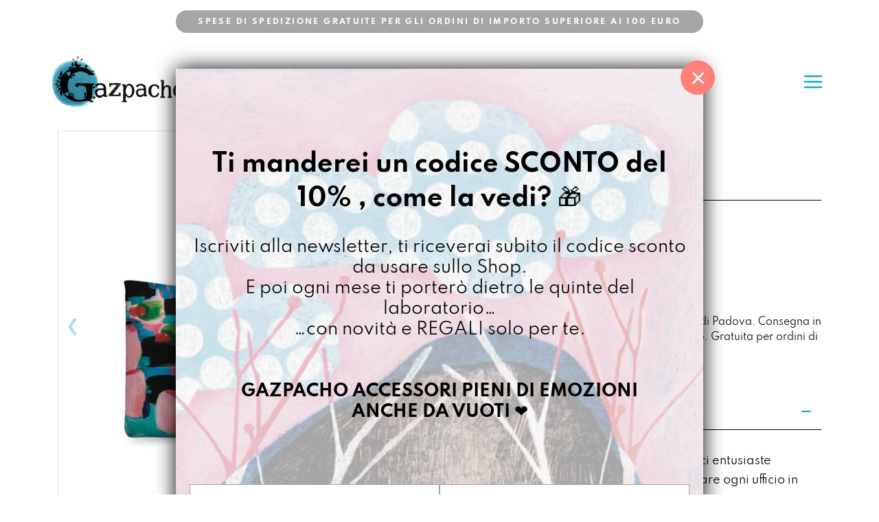

--- FILE ---
content_type: text/html; charset=UTF-8
request_url: https://www.gazpacho.ink/shop/parole-dal-giardino/essere-te/ufficiosa-essere-te/
body_size: 123664
content:
<!doctype html>
<html lang="it-IT" class="no-js" itemtype="https://schema.org/IndividualProduct" itemscope>
<head>
	<meta charset="UTF-8">
	<meta name="viewport" content="width=device-width, initial-scale=1, minimum-scale=1">
	<meta name='robots' content='index, follow, max-image-preview:large, max-snippet:-1, max-video-preview:-1' />

<!-- Google Tag Manager for WordPress by gtm4wp.com -->
<script data-cfasync="false" data-pagespeed-no-defer>
	var gtm4wp_datalayer_name = "dataLayer";
	var dataLayer = dataLayer || [];
	const gtm4wp_use_sku_instead = 0;
	const gtm4wp_currency = 'EUR';
	const gtm4wp_product_per_impression = 0;
	const gtm4wp_clear_ecommerce = false;
	const gtm4wp_datalayer_max_timeout = 2000;
</script>
<!-- End Google Tag Manager for WordPress by gtm4wp.com -->
	<!-- This site is optimized with the Yoast SEO plugin v26.6 - https://yoast.com/wordpress/plugins/seo/ -->
	<title>Ufficiosa Essere Te - Gazpacho</title>
<style>.flying-press-lazy-bg{background-image:none!important;}</style>
<link rel='preload' href='/wp-content/uploads/2023/07/cart.svg' as='image' fetchpriority='high' />
<link rel='preload' href='https://www.gazpacho.ink/wp-content/uploads/2023/07/punto.png' as='image' imagesrcset='' imagesizes=''/>
<link rel='preload' href='https://www.gazpacho.ink/wp-content/uploads/2023/07/gazpacho_logo.png' as='image' imagesrcset='https://www.gazpacho.ink/wp-content/uploads/2023/07/gazpacho_logo.png 1294w, https://www.gazpacho.ink/wp-content/uploads/2023/07/gazpacho_logo-450x180.png 450w, https://www.gazpacho.ink/wp-content/uploads/2023/07/gazpacho_logo-1170x467.png 1170w, https://www.gazpacho.ink/wp-content/uploads/2023/07/gazpacho_logo-750x300.png 750w, https://www.gazpacho.ink/wp-content/uploads/2023/07/gazpacho_logo-500x200.png 500w, https://www.gazpacho.ink/wp-content/uploads/2023/07/gazpacho_logo-600x240.png 600w, https://www.gazpacho.ink/wp-content/uploads/2023/07/gazpacho_logo-64x26.png 64w' imagesizes='(max-width: 1294px) 100vw, 1294px'/>
<link rel='preload' href='https://www.gazpacho.ink/wp-content/uploads/2023/02/uFFICIOSA-sito-essere-te-FS-600x600.jpg' as='image' imagesrcset='https://www.gazpacho.ink/wp-content/uploads/2023/02/uFFICIOSA-sito-essere-te-FS-600x600.jpg 600w, https://www.gazpacho.ink/wp-content/uploads/2023/02/uFFICIOSA-sito-essere-te-FS-450x450.jpg 450w, https://www.gazpacho.ink/wp-content/uploads/2023/02/uFFICIOSA-sito-essere-te-FS-1170x1170.jpg 1170w, https://www.gazpacho.ink/wp-content/uploads/2023/02/uFFICIOSA-sito-essere-te-FS-750x750.jpg 750w, https://www.gazpacho.ink/wp-content/uploads/2023/02/uFFICIOSA-sito-essere-te-FS-1536x1536.jpg 1536w, https://www.gazpacho.ink/wp-content/uploads/2023/02/uFFICIOSA-sito-essere-te-FS-500x500.jpg 500w, https://www.gazpacho.ink/wp-content/uploads/2023/02/uFFICIOSA-sito-essere-te-FS-300x300.jpg 300w, https://www.gazpacho.ink/wp-content/uploads/2023/02/uFFICIOSA-sito-essere-te-FS-100x100.jpg 100w, https://www.gazpacho.ink/wp-content/uploads/2023/02/uFFICIOSA-sito-essere-te-FS-64x64.jpg 64w, https://www.gazpacho.ink/wp-content/uploads/2023/02/uFFICIOSA-sito-essere-te-FS-2048x2048.jpg 2048w, https://www.gazpacho.ink/wp-content/uploads/2023/02/uFFICIOSA-sito-essere-te-FS-1440x1440.jpg 1440w, https://www.gazpacho.ink/wp-content/uploads/2023/02/uFFICIOSA-sito-essere-te-FS-1920x1920.jpg 1920w, https://www.gazpacho.ink/wp-content/uploads/2023/02/uFFICIOSA-sito-essere-te-FS-150x150.jpg 150w, https://www.gazpacho.ink/wp-content/uploads/2023/02/uFFICIOSA-sito-essere-te-FS.jpg 1600w' imagesizes='(max-width: 600px) 100vw, 600px'/>
<link rel='preload' href='https://www.gazpacho.ink/wp-content/uploads/2022/04/OFFICIOSA-sito-retro-blu-600x600.jpg' as='image' imagesrcset='https://www.gazpacho.ink/wp-content/uploads/2022/04/OFFICIOSA-sito-retro-blu-600x600.jpg 600w, https://www.gazpacho.ink/wp-content/uploads/2022/04/OFFICIOSA-sito-retro-blu-scaled-450x450.jpg 450w, https://www.gazpacho.ink/wp-content/uploads/2022/04/OFFICIOSA-sito-retro-blu-1170x1170.jpg 1170w, https://www.gazpacho.ink/wp-content/uploads/2022/04/OFFICIOSA-sito-retro-blu-750x750.jpg 750w, https://www.gazpacho.ink/wp-content/uploads/2022/04/OFFICIOSA-sito-retro-blu-1536x1536.jpg 1536w, https://www.gazpacho.ink/wp-content/uploads/2022/04/OFFICIOSA-sito-retro-blu-2048x2048.jpg 2048w, https://www.gazpacho.ink/wp-content/uploads/2022/04/OFFICIOSA-sito-retro-blu-500x500.jpg 500w, https://www.gazpacho.ink/wp-content/uploads/2022/04/OFFICIOSA-sito-retro-blu-300x300.jpg 300w, https://www.gazpacho.ink/wp-content/uploads/2022/04/OFFICIOSA-sito-retro-blu-100x100.jpg 100w, https://www.gazpacho.ink/wp-content/uploads/2022/04/OFFICIOSA-sito-retro-blu-1440x1440.jpg 1440w, https://www.gazpacho.ink/wp-content/uploads/2022/04/OFFICIOSA-sito-retro-blu-1920x1920.jpg 1920w, https://www.gazpacho.ink/wp-content/uploads/2022/04/OFFICIOSA-sito-retro-blu-150x150.jpg 150w' imagesizes='(max-width: 600px) 100vw, 600px'/>
<link rel='preload' href='https://www.gazpacho.ink/wp-content/uploads/2023/02/uFFICIOSA-sito-essere-te-FT-600x600.jpg' as='image' imagesrcset='https://www.gazpacho.ink/wp-content/uploads/2023/02/uFFICIOSA-sito-essere-te-FT-600x600.jpg 600w, https://www.gazpacho.ink/wp-content/uploads/2023/02/uFFICIOSA-sito-essere-te-FT-450x450.jpg 450w, https://www.gazpacho.ink/wp-content/uploads/2023/02/uFFICIOSA-sito-essere-te-FT-1170x1170.jpg 1170w, https://www.gazpacho.ink/wp-content/uploads/2023/02/uFFICIOSA-sito-essere-te-FT-750x750.jpg 750w, https://www.gazpacho.ink/wp-content/uploads/2023/02/uFFICIOSA-sito-essere-te-FT-1536x1536.jpg 1536w, https://www.gazpacho.ink/wp-content/uploads/2023/02/uFFICIOSA-sito-essere-te-FT-500x500.jpg 500w, https://www.gazpacho.ink/wp-content/uploads/2023/02/uFFICIOSA-sito-essere-te-FT-300x300.jpg 300w, https://www.gazpacho.ink/wp-content/uploads/2023/02/uFFICIOSA-sito-essere-te-FT-100x100.jpg 100w, https://www.gazpacho.ink/wp-content/uploads/2023/02/uFFICIOSA-sito-essere-te-FT-64x64.jpg 64w, https://www.gazpacho.ink/wp-content/uploads/2023/02/uFFICIOSA-sito-essere-te-FT-2048x2048.jpg 2048w, https://www.gazpacho.ink/wp-content/uploads/2023/02/uFFICIOSA-sito-essere-te-FT-1440x1440.jpg 1440w, https://www.gazpacho.ink/wp-content/uploads/2023/02/uFFICIOSA-sito-essere-te-FT-1920x1920.jpg 1920w, https://www.gazpacho.ink/wp-content/uploads/2023/02/uFFICIOSA-sito-essere-te-FT-150x150.jpg 150w, https://www.gazpacho.ink/wp-content/uploads/2023/02/uFFICIOSA-sito-essere-te-FT.jpg 1600w' imagesizes='(max-width: 600px) 100vw, 600px'/>
<link rel='preload' href='https://www.gazpacho.ink/wp-content/uploads/2023/02/uFFICIOSA-sito-essere-te-FS-100x100.jpg' as='image' imagesrcset='' imagesizes=''/>
<link rel='preload' href='https://www.gazpacho.ink/wp-content/uploads/2022/04/OFFICIOSA-sito-retro-blu-100x100.jpg' as='image' imagesrcset='' imagesizes=''/>
<link rel='preload' href='https://www.gazpacho.ink/wp-content/uploads/2023/02/uFFICIOSA-sito-essere-te-FT-100x100.jpg' as='image' imagesrcset='' imagesizes=''/>
<link rel='preload' href='https://www.gazpacho.ink/wp-content/uploads/2021/11/interno-porta-pc-100x100.jpg' as='image' imagesrcset='' imagesizes=''/>
<link rel='preload' href='https://www.gazpacho.ink/wp-content/uploads/2023/02/ufficiosa_indossato-Q-essere-te6-100x100.jpg' as='image' imagesrcset='' imagesizes=''/>
<link rel='preload' href='https://www.gazpacho.ink/wp-content/uploads/2023/02/ufficiosa_indossato-Q-essere-te5-100x100.jpg' as='image' imagesrcset='' imagesizes=''/>
<link rel='preload' href='https://www.gazpacho.ink/wp-content/uploads/2023/02/ufficiosa_indossato-Q-essere-te1-100x100.jpg' as='image' imagesrcset='' imagesizes=''/>
<link rel='preload' href='https://www.gazpacho.ink/wp-content/uploads/2023/02/ufficiosa_indossato-Q-essere-te2-100x100.jpg' as='image' imagesrcset='' imagesizes=''/>
<link rel='preload' href='https://www.gazpacho.ink/wp-content/uploads/2023/02/ufficiosa_indossato-Q-essere-te3-100x100.jpg' as='image' imagesrcset='' imagesizes=''/>
<link rel='preload' href='https://www.gazpacho.ink/wp-content/uploads/2023/02/ufficiosa_indossato-Q-essere-te4-100x100.jpg' as='image' imagesrcset='' imagesizes=''/>
<link rel='preload' href='https://www.gazpacho.ink/wp-content/uploads/2023/02/quadrate_poesia-essere-te-100x100.jpg' as='image' imagesrcset='' imagesizes=''/>
<link rel='preload' href='https://www.gazpacho.ink/wp-content/uploads/2023/11/Opera_senza_titolo-100x100.jpg' as='image' imagesrcset='' imagesizes=''/>
<link rel='preload' href='https://www.gazpacho.ink/wp-content/uploads/2023/07/Spartan-Regular.woff' as='font' type='font/woff' fetchpriority='high' crossorigin='anonymous'><link rel='preload' href='https://www.gazpacho.ink/wp-content/uploads/2023/07/Spartan-Bold.woff' as='font' type='font/woff' fetchpriority='high' crossorigin='anonymous'><link rel='preload' href='https://www.gazpacho.ink/wp-content/uploads/2023/07/Spartan-SemiBold.woff' as='font' type='font/woff' fetchpriority='high' crossorigin='anonymous'><link rel='preload' href='https://www.gazpacho.ink/wp-content/uploads/2025/10/CormorantGaramond-SemiBoldItalic.woff2' as='font' type='font/woff2' fetchpriority='high' crossorigin='anonymous'><link rel='preload' href='https://www.gazpacho.ink/wp-content/uploads/2025/10/CormorantGaramond-SemiBoldItalic-1.woff' as='font' type='font/woff' fetchpriority='high' crossorigin='anonymous'>
<style id="flying-press-css">@keyframes components-animate__appear-animation{0%{transform:translateY(-2em)scaleY(0)scaleX(0)}}@keyframes components-animate__slide-in-animation{}@keyframes components-animate__loading{0%{opacity:.5}50%{opacity:1}}@keyframes components-button__busy-animation{0%{background-position:200px 0}}@keyframes slide-in-left{0%{transform:translate(-100%)}}@keyframes slide-in-right{0%{transform:translate(100%)}}@keyframes slide-out-left{0%{transform:translate(0)}}@keyframes slide-out-right{0%{transform:translate(0)}}@keyframes fade-in{0%{opacity:0}}@keyframes fade-out{0%{opacity:1}}[role=region]{position:relative}@keyframes __wp-base-styles-fade-in{0%{opacity:0}}@keyframes __wp-base-styles-fade-out{0%{opacity:1}}@keyframes components-modal__appear-animation{0%{opacity:0;transform:scale(.9)}}@keyframes components-modal__disappear-animation{0%{opacity:1;transform:scale(1)}}@keyframes components-resizable-box__top-bottom-animation{0%{opacity:0;transform:scaleX(0)}}@keyframes components-resizable-box__left-right-animation{0%{opacity:0;transform:scaleY(0)}}@keyframes components-button__appear-animation{0%{transform:scaleY(0)}}@keyframes components-validated-control__indicator-jump{0%{opacity:0;transform:translateY(-4px)}}:root{--wp-admin-theme-color:#3858e9;--wp-admin-theme-color--rgb:56,88,233;--wp-admin-theme-color-darker-10:#2145e6;--wp-admin-theme-color-darker-10--rgb:33.0385,68.7308,230.462;--wp-admin-theme-color-darker-20:#183ad6;--wp-admin-theme-color-darker-20--rgb:23.6923,58.1538,214.308;--wp-admin-border-width-focus:2px}@media (resolution>=192dpi){:root{--wp-admin-border-width-focus:1.5px}}:root{--wp-block-synced-color:#7a00df;--wp-block-synced-color--rgb:122,0,223;--wp-bound-block-color:var(--wp-block-synced-color);--wp-editor-canvas-background:#ddd;--wp-admin-theme-color:#007cba;--wp-admin-theme-color--rgb:0,124,186;--wp-admin-theme-color-darker-10:#006ba1;--wp-admin-theme-color-darker-10--rgb:0,107,160.5;--wp-admin-theme-color-darker-20:#005a87;--wp-admin-theme-color-darker-20--rgb:0,90,135;--wp-admin-border-width-focus:2px}@media (resolution>=192dpi){:root{--wp-admin-border-width-focus:1.5px}}@keyframes hide-during-dragging{}@keyframes loadingpulse{0%{opacity:1}50%{opacity:0}}:where(.wp-block-popup-maker-cta-button__link){box-shadow:none;border-radius:9999px;padding:1rem 2.25rem;text-decoration:none}:root :where(.wp-block-popup-maker-cta-button){font-family:inherit;font-size:var(--wp--preset--font-size--medium);font-style:normal;line-height:inherit}:root :where(.wp-block-popup-maker-cta-button .wp-block-popup-maker-cta-button__link.is-style-outline),:root :where(.wp-block-popup-maker-cta-button.is-style-outline>.wp-block-popup-maker-cta-button__link){border:1px solid;padding:calc(1rem - 1px) calc(2.25rem - 1px)}:root :where(.wp-block-popup-maker-cta-button .wp-block-popup-maker-cta-button__link.is-style-outline:not(.has-text-color)),:root :where(.wp-block-popup-maker-cta-button.is-style-outline>.wp-block-popup-maker-cta-button__link:not(.has-text-color)){color:currentColor}:root :where(.wp-block-popup-maker-cta-button .wp-block-popup-maker-cta-button__link.is-style-outline:not(.has-background)),:root :where(.wp-block-popup-maker-cta-button.is-style-outline>.wp-block-popup-maker-cta-button__link:not(.has-background)){background-color:#0000;background-image:none}:root :where(.wp-block-popup-maker-cta-button.is-style-outline>.wp-block-popup-maker-cta-button__link.wp-block-popup-maker-cta-button__link:not(.has-background):hover){background-color:color-mix(in srgb,var(--wp--preset--color--contrast)5%,#0000)}@supports not (background-color:color-mix(in srgb,red 50%,blue)){:where(.wp-block-popup-maker-cta-button.is-style-outline>.wp-block-popup-maker-cta-button__link.wp-block-popup-maker-cta-button__link:not(.has-background):hover){filter:brightness(1.05)}}.wpcf7 .screen-reader-response{clip:rect(1px,1px,1px,1px);clip-path:inset(50%);border:0;width:1px;height:1px;margin:-1px;padding:0;position:absolute;overflow:hidden;word-wrap:normal!important}.wpcf7 .hidden-fields-container{display:none}.wpcf7 form .wpcf7-response-output{border:2px solid #00a0d2;margin:2em .5em 1em;padding:.2em 1em}.wpcf7 form.init .wpcf7-response-output,.wpcf7 form.resetting .wpcf7-response-output,.wpcf7 form.submitting .wpcf7-response-output{display:none}.wpcf7-form-control-wrap{position:relative}.wpcf7-list-item{margin:0 0 0 1em;display:inline-block}.wpcf7-list-item-label:before,.wpcf7-list-item-label:after{content:" "}.wpcf7-spinner{visibility:hidden;opacity:.75;background-color:#23282d;border:none;border-radius:100%;width:24px;height:24px;margin:0 24px;padding:0;display:inline-block;position:relative}.wpcf7-spinner:before{content:"";transform-origin:8px 8px;background-color:#fbfbfc;border:none;border-radius:100%;width:6px;height:6px;animation-name:spin;animation-duration:1s;animation-timing-function:linear;animation-iteration-count:infinite;position:absolute;top:4px;left:4px}@media (prefers-reduced-motion:reduce){.wpcf7-spinner:before{animation-name:blink;animation-duration:2s}}@keyframes spin{to{transform:rotate(360deg)}}@keyframes blink{50%{opacity:1}}.wpcf7 input[type=file]{cursor:pointer}.wpcf7 input[type=file]:disabled{cursor:default}.wpcf7 .wpcf7-submit:disabled{cursor:not-allowed}.wpcf7 input[type=url],.wpcf7 input[type=email],.wpcf7 input[type=tel]{direction:ltr}@keyframes mgl-skeleton{to{transform:translate(100%)}}@keyframes mgl-spinner{}@keyframes mgl-dot{0%{transform:scale(.3)}50%{transform:scale(1.3)}to{transform:scale(.3)}}@keyframes mgl-skeleton-shimmer{to{transform:translate(100%)}}@keyframes slide{0%{opacity:0;transform:translateY(15%)}to{opacity:1;transform:translateY(0)}}@font-face{font-display:swap;font-family:woocommerce-photo-reviews-vote-icons;src:url(https://www.gazpacho.ink/wp-content/plugins/woocommerce-photo-reviews/fonts/vote-icons.eot);src:url(https://www.gazpacho.ink/wp-content/plugins/woocommerce-photo-reviews/fonts/vote-icons.eot#iefix)format("embedded-opentype"),url(https://www.gazpacho.ink/wp-content/plugins/woocommerce-photo-reviews/fonts/vote-icons.woff2)format("woff2"),url(https://www.gazpacho.ink/wp-content/plugins/woocommerce-photo-reviews/fonts/vote-icons.woff)format("woff"),url(https://www.gazpacho.ink/wp-content/plugins/woocommerce-photo-reviews/fonts/vote-icons.ttf)format("truetype"),url(https://www.gazpacho.ink/wp-content/plugins/woocommerce-photo-reviews/fonts/vote-icons.svg#Flaticon)format("svg");font-weight:400;font-style:normal}@media screen and (-webkit-device-pixel-ratio>=0){@font-face{font-display:swap;font-family:woocommerce-photo-reviews-vote-icons;src:url(https://www.gazpacho.ink/wp-content/plugins/woocommerce-photo-reviews/fonts/vote-icons.svg#Flaticon)format("svg")}}[class*=\ woocommerce-photo-reviews-vote-]:after,[class*=\ woocommerce-photo-reviews-vote-]:before,[class^=woocommerce-photo-reviews-vote-]:after,[class^=woocommerce-photo-reviews-vote-]:before{margin:0;font-family:woocommerce-photo-reviews-vote-icons;font-size:20px;font-style:normal}@font-face{font-display:swap;font-family:woocommerce-photo-reviews-badge;src:url(https://www.gazpacho.ink/wp-content/plugins/woocommerce-photo-reviews/fonts/woocommerce-photo-reviews-badge.eot);src:url(https://www.gazpacho.ink/wp-content/plugins/woocommerce-photo-reviews/fonts/woocommerce-photo-reviews-badge.eot#iefix)format("embedded-opentype"),url(https://www.gazpacho.ink/wp-content/plugins/woocommerce-photo-reviews/fonts/woocommerce-photo-reviews-badge.woff)format("woff"),url(https://www.gazpacho.ink/wp-content/plugins/woocommerce-photo-reviews/fonts/woocommerce-photo-reviews-badge.ttf)format("truetype"),url(https://www.gazpacho.ink/wp-content/plugins/woocommerce-photo-reviews/fonts/woocommerce-photo-reviews-badge.svg#woocommerce-photo-reviews-badge)format("svg");font-weight:400;font-style:normal}@media screen and (-webkit-device-pixel-ratio>=0){@font-face{font-display:swap;font-family:woocommerce-photo-reviews-badge;src:url(https://www.gazpacho.ink/wp-content/plugins/woocommerce-photo-reviews/fonts/woocommerce-photo-reviews-badge.svg#woocommerce-photo-reviews-badge)format("svg")}}[class*=\ woocommerce-photo-reviews-badge-]:after,[class*=\ woocommerce-photo-reviews-badge-]:before,[class^=woocommerce-photo-reviews-badge-]:after,[class^=woocommerce-photo-reviews-badge-]:before{margin-left:10px;font-style:normal;font-family:woocommerce-photo-reviews-badge!important}@font-face{font-display:swap;font-family:woocommerce-photo-reviews;src:url(https://www.gazpacho.ink/wp-content/plugins/woocommerce-photo-reviews/fonts/woocommerce-photo-reviews.eot);src:url(https://www.gazpacho.ink/wp-content/plugins/woocommerce-photo-reviews/fonts/woocommerce-photo-reviews.eot#iefix)format("embedded-opentype"),url(https://www.gazpacho.ink/wp-content/plugins/woocommerce-photo-reviews/fonts/woocommerce-photo-reviews.woff)format("woff"),url(https://www.gazpacho.ink/wp-content/plugins/woocommerce-photo-reviews/fonts/woocommerce-photo-reviews.ttf)format("truetype"),url(https://www.gazpacho.ink/wp-content/plugins/woocommerce-photo-reviews/fonts/woocommerce-photo-reviews.svg)format("svg");font-weight:400;font-style:normal}@media screen and (-webkit-device-pixel-ratio>=0){@font-face{font-display:swap;font-family:woocommerce-photo-reviews;src:url(https://www.gazpacho.ink/wp-content/plugins/woocommerce-photo-reviews/fonts/woocommerce-photo-reviews.svg)format("svg")}}.wcpr-stars-count{width:-moz-available;padding-left:20px;font-size:10px}.wcpr-stars-count .wcpr-row{justify-content:space-between;align-items:center;width:100%;height:22px;font-size:14px;display:flex}.wcpr-stars-count .wcpr-row>div{vertical-align:middle;text-align:center;box-sizing:border-box;padding:0;font-size:0;display:inline-block}.wcpr-stars-count .wcpr-row .wcpr-col-rank-count{white-space:nowrap;width:50px;font-size:inherit}.wcpr-stars-count .wcpr-row .wcpr-col-process{width:100%;max-width:calc(100% - 50px - 6.6em);font-size:inherit}.wcpr-stars-count .wcpr-row .wcpr-col-star{width:5.5em;font-size:inherit}.wcpr-stars-count .wcpr-row .wcpr-col-star .star-rating{width:100%;font-size:inherit;float:left}.wcpr-stars-count .wcpr-row .wcpr-col-star .star-rating:before,.wcpr-stars-count .wcpr-row .wcpr-col-star:before{color:#ffb600;opacity:.3!important}.wcpr-stars-count .wcpr-row .wcpr-col-star .star-rating span:before,.wcpr-stars-count .wcpr-row .wcpr-col-star span:before{color:#ffb600}.wcpr-stars-count .wcpr-row .wcpr-col-number{width:16px;display:none}.rate-percent-bg .rate-percent-bg-1{text-align:center;color:#fff;z-index:2;width:100%;position:absolute}.rate-percent-bg .rate-percent{z-index:1;border-radius:3px;height:100%;position:absolute;top:0;left:0}.rate-percent-bg{vertical-align:middle;background-color:#0000001a;border-radius:3px;width:100%;height:6px;font-size:0;display:inline-block;position:relative;overflow:hidden}.wcpr-col-star .star-rating span:before,.wcpr-col-star .star-rating:before,.wcpr-overall-rating-right-star .star-rating span:before,.wcpr-overall-rating-right-star .star-rating:before{font-size:inherit;letter-spacing:1px!important}.wcpr-overall-rating-and-rating-count{width:100%;padding-bottom:30px}.wcpr-overall-rating-and-rating-count h2{white-space:nowrap;display:inline}.wcpr-overall-rating-main{align-items:center;display:flex}.wcpr-overall-rating-left{text-align:center;vertical-align:middle;color:#fff;background:#2d2b2b;border-radius:3px;margin:10px 1px;padding:15px 10px;font-size:16px}.wcpr-overall-rating-right{text-align:left;padding-left:10px}.wcpr-overall-rating-main .wcpr-overall-rating-right .wcpr-overall-rating-right-total{float:none;clear:both;white-space:nowrap}.wcpr-overall-rating-right .wcpr-overall-rating-right-star .star-rating{width:5.5em;font-size:14px;float:left!important}.commentlist .comment-text .star-rating:before,.product .woocommerce-product-rating .star-rating:before,.wcpr-overall-rating-right .wcpr-overall-rating-right-star .star-rating:before{color:#ffb600;opacity:.3!important}.commentlist .comment-text .star-rating span:before,.product .woocommerce-product-rating .star-rating span:before,.wcpr-overall-rating-right .wcpr-overall-rating-right-star .star-rating span:before{color:#ffb600}@media screen and (width<=680px){.wcpr-overall-rating-main{justify-content:center}.wcpr-overall-rating{text-align:center}.wcpr-stars-count{margin:0;padding:0}}@-webkit-keyframes rightSpring{0%{left:0}50%{left:-30px}to{left:0}}@keyframes rightSpring{0%{left:0}50%{left:-30px}to{left:0}}@-webkit-keyframes leftSpring{0%{left:0}50%{left:30px}to{left:0}}@keyframes leftSpring{0%{left:0}50%{left:30px}to{left:0}}@font-face{font-display:swap;font-family:wcpr_rotate;src:url(https://www.gazpacho.ink/wp-content/plugins/woocommerce-photo-reviews/fonts/rotate.eot);src:url(https://www.gazpacho.ink/wp-content/plugins/woocommerce-photo-reviews/fonts/rotate.eot#iefix)format("embedded-opentype"),url(https://www.gazpacho.ink/wp-content/plugins/woocommerce-photo-reviews/fonts/rotate.woff)format("woff"),url(https://www.gazpacho.ink/wp-content/plugins/woocommerce-photo-reviews/fonts/rotate.ttf)format("truetype"),url(https://www.gazpacho.ink/wp-content/plugins/woocommerce-photo-reviews/fonts/rotate.svg#rotate)format("svg");font-weight:400;font-style:normal}@media screen and (-webkit-device-pixel-ratio>=0){@font-face{font-display:swap;font-family:rotate;src:url(https://www.gazpacho.ink/wp-content/plugins/woocommerce-photo-reviews/fonts/rotate.svg#rotate)format("svg")}}[class*=\ wcpr_rotate-]:after,[class*=\ wcpr_rotate-]:before,[class^=wcpr_rotate-]:after,[class^=wcpr_rotate-]:before{margin:0;font-family:wcpr_rotate;font-style:normal}div.woof_info_popup{z-index:10001;color:#fff;background-color:#0009;border-radius:5px;padding:20px;font-family:Oswald,sans-serif;font-size:22px;display:none;position:fixed;top:48%;left:48%;overflow:hidden;box-shadow:inset 0 0 0 1px #0009,inset 0 0 0 2px #fff3}@keyframes move_top{to{top:30px}}@keyframes woof-animloader{}:root{--woof_sku_search_go_bg:url(https://www.gazpacho.ink/wp-content/plugins/woocommerce-products-filter/ext/by_sku/img/magnifying-glass2.svg)}@-webkit-keyframes woof_husky_txt-loader-spin{}@keyframes woof_husky_txt-loader-spin{}:root{--woof-sd-ie-ch_width:25px;--woof-sd-ie-ch_height:25px;--woof-sd-ie-ch_space:1px;--woof-sd-ie-ch_space_color:#fff;--woof-sd-ie-ch_text_top:0;--woof-sd-ie-ch_text_color:#6d6d6d;--woof-sd-ie-ch_hover_text_color:#333;--woof-sd-ie-ch_selected_text_color:#000;--woof-sd-ie-ch_font_size:15px;--woof-sd-ie-ch_font_family:inherit;--woof-sd-ie-ch_font_weight:400;--woof-sd-ie-ch_hover_font_weight:400;--woof-sd-ie-ch_selected_font_weight:400;--woof-sd-ie-ch_line_height:18px;--woof-sd-ie-ch_side_padding:0;--woof-sd-ie-ch_color:#fff;--woof-sd-ie-ch_hover_color:#79b8ff;--woof-sd-ie-ch_selected_color:#79b8ff;--woof-sd-ie-ch_image:url();--woof-sd-ie-ch_selected_image:url();--woof-sd-ie-ch_hover_image:url();--woof-sd-ie-ch_hover_scale:100;--woof-sd-ie-ch_selected_scale:100;--woof-sd-ie-ch_border_radius:0;--woof-sd-ie-ch_border_width:1px;--woof-sd-ie-ch_hover_border_width:1px;--woof-sd-ie-ch_selected_border_width:1px;--woof-sd-ie-ch_border_color:#79b8ff;--woof-sd-ie-ch_hover_border_color:#79b8ff;--woof-sd-ie-ch_selected_border_color:#79b8ff;--woof-sd-ie-ch_border_style:solid;--woof-sd-ie-ch_hover_border_style:solid;--woof-sd-ie-ch_selected_border_style:solid;--woof-sd-ie-ch_margin_right:9px;--woof-sd-ie-ch_margin_bottom:11px;--woof-sd-ie-ch_childs_left_shift:19px;--woof-sd-ie-ch_transition:300s;--woof-sd-ie-ch_counter_show:inline-flex;--woof-sd-ie-ch_counter_width:14px;--woof-sd-ie-ch_counter_height:14px;--woof-sd-ie-ch_counter_side_padding:0;--woof-sd-ie-ch_counter_top:-2px;--woof-sd-ie-ch_counter_right:0;--woof-sd-ie-ch_counter_font_size:9px;--woof-sd-ie-ch_counter_font_family:consolas;--woof-sd-ie-ch_counter_font_weight:500;--woof-sd-ie-ch_counter_color:#477bff;--woof-sd-ie-ch_counter_bg_color:#fff;--woof-sd-ie-ch_counter_bg_image:url();--woof-sd-ie-ch_counter_border_width:1px;--woof-sd-ie-ch_counter_border_radius:50%;--woof-sd-ie-ch_counter_border_color:#477bff;--woof-sd-ie-ch_counter_border_style:solid;--woof-sd-ie-rad_width:25px;--woof-sd-ie-rad_height:25px;--woof-sd-ie-rad_space:1px;--woof-sd-ie-rad_space_color:#fff;--woof-sd-ie-rad_text_top:0;--woof-sd-ie-rad_text_color:#6d6d6d;--woof-sd-ie-rad_hover_text_color:#333;--woof-sd-ie-rad_selected_text_color:#000;--woof-sd-ie-rad_font_size:14px;--woof-sd-ie-rad_font_family:inherit;--woof-sd-ie-rad_font_weight:400;--woof-sd-ie-rad_hover_font_weight:400;--woof-sd-ie-rad_selected_font_weight:400;--woof-sd-ie-rad_line_height:18px;--woof-sd-ie-rad_color:#fff;--woof-sd-ie-rad_hover_color:#79b8ff;--woof-sd-ie-rad_selected_color:#79b8ff;--woof-sd-ie-rad_image:url();--woof-sd-ie-rad_selected_image:url();--woof-sd-ie-rad_hover_image:url();--woof-sd-ie-rad_hover_scale:100;--woof-sd-ie-rad_selected_scale:100;--woof-sd-ie-rad_border_radius:50%;--woof-sd-ie-rad_border_width:1px;--woof-sd-ie-rad_hover_border_width:1px;--woof-sd-ie-rad_selected_border_width:1px;--woof-sd-ie-rad_border_color:#79b8ff;--woof-sd-ie-rad_hover_border_color:#79b8ff;--woof-sd-ie-rad_selected_border_color:#79b8ff;--woof-sd-ie-rad_border_style:solid;--woof-sd-ie-rad_hover_border_style:solid;--woof-sd-ie-rad_selected_border_style:solid;--woof-sd-ie-rad_margin_right:9px;--woof-sd-ie-rad_margin_bottom:11px;--woof-sd-ie-rad_childs_left_shift:19px;--woof-sd-ie-rad_transition:300s;--woof-sd-ie-rad_counter_show:inline-flex;--woof-sd-ie-rad_counter_width:14px;--woof-sd-ie-rad_counter_height:14px;--woof-sd-ie-rad_counter_side_padding:0;--woof-sd-ie-rad_counter_top:-2px;--woof-sd-ie-rad_counter_right:0;--woof-sd-ie-rad_counter_font_size:9px;--woof-sd-ie-rad_counter_font_family:consolas;--woof-sd-ie-rad_counter_font_weight:500;--woof-sd-ie-rad_counter_color:#477bff;--woof-sd-ie-rad_counter_bg_color:#fff;--woof-sd-ie-rad_counter_bg_image:url();--woof-sd-ie-rad_counter_border_width:1px;--woof-sd-ie-rad_counter_border_radius:50%;--woof-sd-ie-rad_counter_border_color:#477bff;--woof-sd-ie-rad_counter_border_style:solid;--woof-sd-ie-sw_vertex_enabled_bg_color:#79b8ff;--woof-sd-ie-sw_vertex_enabled_bg_image:url();--woof-sd-ie-sw_vertex_enabled_border_color:#79b8ff;--woof-sd-ie-sw_vertex_enabled_border_style:solid;--woof-sd-ie-sw_vertex_disabled_bg_color:#fff;--woof-sd-ie-sw_vertex_disabled_bg_image:url();--woof-sd-ie-sw_vertex_disabled_border_color:#fff;--woof-sd-ie-sw_vertex_disabled_border_style:solid;--woof-sd-ie-sw_vertex_border_width:1px;--woof-sd-ie-sw_substrate_enabled_bg_color:#c8e1ff;--woof-sd-ie-sw_substrate_enabled_bg_image:url();--woof-sd-ie-sw_substrate_enabled_border_color:#c8e1ff;--woof-sd-ie-sw_substrate_enabled_border_style:solid;--woof-sd-ie-sw_substrate_disabled_bg_color:#9a9999;--woof-sd-ie-sw_substrate_disabled_bg_image:url();--woof-sd-ie-sw_substrate_disabled_border_color:#9a9999;--woof-sd-ie-sw_substrate_disabled_border_style:solid;--woof-sd-ie-sw_substrate_border_width:1px;--woof-sd-ie-sw_vertex_size:20px;--woof-sd-ie-sw_vertex_border_radius:50%;--woof-sd-ie-sw_vertex_top:0;--woof-sd-ie-sw_substrate_width:34px;--woof-sd-ie-sw_substrate_height:14px;--woof-sd-ie-sw_substrate_border_radius:8px;--woof-sd-ie-sw_label_font_color:#6d6d6d;--woof-sd-ie-sw_label_font_size:16px;--woof-sd-ie-sw_label_font_weight:400;--woof-sd-ie-sw_label_line_height:23px;--woof-sd-ie-sw_label_font_family:inherit;--woof-sd-ie-sw_label_left:15px;--woof-sd-ie-sw_label_top:-16px;--woof-sd-ie-sw_margin_bottom:5px;--woof-sd-ie-sw_childs_left_shift:15px;--woof-sd-ie-sw_counter_show:inline-flex;--woof-sd-ie-sw_counter_width:14px;--woof-sd-ie-sw_counter_height:14px;--woof-sd-ie-sw_counter_side_padding:0;--woof-sd-ie-sw_counter_top:-2px;--woof-sd-ie-sw_counter_right:-3px;--woof-sd-ie-sw_counter_font_size:9px;--woof-sd-ie-sw_counter_font_family:consolas;--woof-sd-ie-sw_counter_font_weight:500;--woof-sd-ie-sw_counter_color:#477bff;--woof-sd-ie-sw_counter_bg_color:#fff;--woof-sd-ie-sw_counter_bg_image:url();--woof-sd-ie-sw_counter_border_width:1px;--woof-sd-ie-sw_counter_border_radius:50%;--woof-sd-ie-sw_counter_border_color:#477bff;--woof-sd-ie-sw_counter_border_style:solid;--woof-sd-ie-clr_width:60px;--woof-sd-ie-clr_height:60px;--woof-sd-ie-clr_show_tooltip:none;--woof-sd-ie-clr_show_tooltip_count:block-inline;--woof-sd-ie-clr_color:#000;--woof-sd-ie-clr_image:url();--woof-sd-ie-clr_hover_scale:110;--woof-sd-ie-clr_selected_scale:110;--woof-sd-ie-clr_border_radius:50%;--woof-sd-ie-clr_border_width:1px;--woof-sd-ie-clr_hover_border_width:1px;--woof-sd-ie-clr_selected_border_width:1px;--woof-sd-ie-clr_border_color:#79b8ff;--woof-sd-ie-clr_hover_border_color:#79b8ff;--woof-sd-ie-clr_selected_border_color:#79b8ff;--woof-sd-ie-clr_border_style:solid;--woof-sd-ie-clr_hover_border_style:dashed;--woof-sd-ie-clr_selected_border_style:dashed;--woof-sd-ie-clr_margin_right:9px;--woof-sd-ie-clr_margin_bottom:11px;--woof-sd-ie-clr_transition:300s;--woof-sd-ie-clr_counter_show:inline-flex;--woof-sd-ie-clr_counter_width:14px;--woof-sd-ie-clr_counter_height:14px;--woof-sd-ie-clr_counter_side_padding:0;--woof-sd-ie-clr_counter_top:4px;--woof-sd-ie-clr_counter_right:0;--woof-sd-ie-clr_counter_font_size:9px;--woof-sd-ie-clr_counter_font_family:consolas;--woof-sd-ie-clr_counter_font_weight:500;--woof-sd-ie-clr_counter_color:#477bff;--woof-sd-ie-clr_counter_bg_color:#fff;--woof-sd-ie-clr_counter_bg_image:url();--woof-sd-ie-clr_counter_border_width:1px;--woof-sd-ie-clr_counter_border_radius:50%;--woof-sd-ie-clr_counter_border_color:#477bff;--woof-sd-ie-clr_counter_border_style:solid;--woof-sd-ie-vertex_enabled_bg_color:#79b8ff;--woof-sd-ie-substrate_enabled_bg_color:#c8e1ff;--woof-sd-ie-vertex_disabled_bg_color:#fff;--woof-sd-ie-substrate_disabled_bg_color:#9a9999;--woof-sd-ie-vertex_size:20px;--woof-sd-ie-vertex_border_radius:50%;--woof-sd-ie-vertex_top:0;--woof-sd-ie-substrate_width:34px;--woof-sd-ie-substrate_height:14px;--woof-sd-ie-substrate_border_radius:8px;--woof-sd-ie-label_font_color:#333;--woof-sd-ie-label_font_size:16px;--woof-sd-ie-label_left:15px;--woof-sd-ie-label_top:-18px}button.pswp__button{box-shadow:none!important;background-image:url(https://www.gazpacho.ink/wp-content/plugins/woocommerce/assets/css/photoswipe/default-skin/default-skin.png)!important}button.pswp__button,button.pswp__button--arrow--left:before,button.pswp__button--arrow--right:before,button.pswp__button:hover{background-color:#0000!important}button.pswp__button--arrow--left,button.pswp__button--arrow--left:hover,button.pswp__button--arrow--right,button.pswp__button--arrow--right:hover{background-image:none!important}button.pswp__button--close:hover{background-position:0 -44px}button.pswp__button--zoom:hover{background-position:-88px 0}.pswp{-ms-touch-action:none;touch-action:none;z-index:1500;-webkit-text-size-adjust:100%;-webkit-backface-visibility:hidden;outline:0;width:100%;height:100%;display:none;position:absolute;top:0;left:0;overflow:hidden}.pswp *{-webkit-box-sizing:border-box;box-sizing:border-box}.pswp img{max-width:none}.pswp__bg{opacity:0;-webkit-backface-visibility:hidden;will-change:opacity;background:#000;width:100%;height:100%;position:absolute;top:0;left:0;-webkit-transform:translateZ(0);transform:translateZ(0)}.pswp__scroll-wrap{width:100%;height:100%;position:absolute;top:0;left:0;overflow:hidden}.pswp__container,.pswp__zoom-wrap{-ms-touch-action:none;touch-action:none;position:absolute;inset:0}.pswp__container,.pswp__img{-webkit-user-select:none;-moz-user-select:none;-ms-user-select:none;user-select:none;-webkit-tap-highlight-color:#fff0;-webkit-touch-callout:none}.pswp__bg{will-change:opacity;-webkit-transition:opacity .333s cubic-bezier(.4,0,.22,1);transition:opacity .333s cubic-bezier(.4,0,.22,1)}.pswp__container,.pswp__zoom-wrap{-webkit-backface-visibility:hidden}.pswp__item{position:absolute;inset:0;overflow:hidden}.pswp__button{cursor:pointer;-webkit-appearance:none;float:left;opacity:.75;width:44px;height:44px;-webkit-box-shadow:none;box-shadow:none;background:0 0;border:0;margin:0;padding:0;-webkit-transition:opacity .2s;transition:opacity .2s;display:block;position:relative;overflow:visible}.pswp__button:focus,.pswp__button:hover{opacity:1}.pswp__button:active{opacity:.9;outline:0}.pswp__button::-moz-focus-inner{border:0;padding:0}.pswp__button,.pswp__button--arrow--left:before,.pswp__button--arrow--right:before{background:url(https://www.gazpacho.ink/wp-content/plugins/woocommerce/assets/css/photoswipe/default-skin/default-skin.png) 0 0/264px 88px no-repeat;width:44px;height:44px}.pswp__button--close{background-position:0 -44px}.pswp__button--share{background-position:-44px -44px}.pswp__button--fs{display:none}.pswp__button--zoom{background-position:-88px 0;display:none}.pswp__button--arrow--left,.pswp__button--arrow--right{background:0 0;width:70px;height:100px;margin-top:-50px;position:absolute;top:50%}.pswp__button--arrow--left{left:0}.pswp__button--arrow--right{right:0}.pswp__button--arrow--left:before,.pswp__button--arrow--right:before{content:"";background-color:#0000004d;width:32px;height:30px;position:absolute;top:35px}.pswp__button--arrow--left:before{background-position:-138px -44px;left:6px}.pswp__button--arrow--right:before{background-position:-94px -44px;right:6px}.pswp__counter,.pswp__share-modal{-webkit-user-select:none;-moz-user-select:none;-ms-user-select:none;user-select:none}.pswp__share-modal{z-index:1600;opacity:0;-webkit-backface-visibility:hidden;will-change:opacity;background:#00000080;width:100%;height:100%;padding:10px;-webkit-transition:opacity .25s ease-out;transition:opacity .25s ease-out;display:block;position:absolute;top:0;left:0}.pswp__share-modal--hidden{display:none}.pswp__share-tooltip{z-index:1620;-webkit-transition:-webkit-transform .25s;-webkit-backface-visibility:hidden;will-change:transform;background:#fff;border-radius:2px;width:auto;transition:transform .25s;display:block;position:absolute;top:56px;right:44px;-webkit-transform:translateY(6px);-ms-transform:translateY(6px);transform:translateY(6px);-webkit-box-shadow:0 2px 5px #00000040;box-shadow:0 2px 5px #00000040}.pswp__share-tooltip a{color:#000;padding:8px 12px;font-size:14px;line-height:18px;text-decoration:none;display:block}.pswp__share-tooltip a:hover{color:#000;text-decoration:none}.pswp__share-tooltip a:first-child{border-radius:2px 2px 0 0}.pswp__share-tooltip a:last-child{border-radius:0 0 2px 2px}.pswp__counter{color:#fff;opacity:.75;height:44px;margin-inline-end:auto;padding:0 10px;font-size:13px;line-height:44px;position:relative;top:0;left:0}.pswp__caption{width:100%;min-height:44px;position:absolute;bottom:0;left:0}.pswp__caption small{color:#bbb;font-size:11px}.pswp__caption__center{text-align:left;color:#ccc;max-width:420px;margin:0 auto;padding:10px;font-size:13px;line-height:20px}.pswp__preloader{opacity:0;will-change:opacity;direction:ltr;width:44px;height:44px;margin-left:-22px;-webkit-transition:opacity .25s ease-out;transition:opacity .25s ease-out;position:absolute;top:0;left:50%}.pswp__preloader__icn{width:20px;height:20px;margin:12px}@media screen and (width<=1024px){.pswp__preloader{float:right;margin:0;position:relative;top:auto;left:auto}}@-webkit-keyframes clockwise{0%{-webkit-transform:rotate(0);transform:rotate(0)}to{-webkit-transform:rotate(360deg);transform:rotate(360deg)}}@keyframes clockwise{0%{-webkit-transform:rotate(0);transform:rotate(0)}to{-webkit-transform:rotate(360deg);transform:rotate(360deg)}}@-webkit-keyframes donut-rotate{0%{-webkit-transform:rotate(0);transform:rotate(0)}50%{-webkit-transform:rotate(-140deg);transform:rotate(-140deg)}to{-webkit-transform:rotate(0);transform:rotate(0)}}@keyframes donut-rotate{0%{-webkit-transform:rotate(0);transform:rotate(0)}50%{-webkit-transform:rotate(-140deg);transform:rotate(-140deg)}to{-webkit-transform:rotate(0);transform:rotate(0)}}.pswp__ui{-webkit-font-smoothing:auto;visibility:visible;opacity:1;z-index:1550}.pswp__top-bar{justify-content:flex-end;width:100%;height:44px;display:flex;position:absolute;top:0;left:0}.pswp--has_mouse .pswp__button--arrow--left,.pswp--has_mouse .pswp__button--arrow--right,.pswp__caption,.pswp__top-bar{-webkit-backface-visibility:hidden;will-change:opacity;-webkit-transition:opacity .333s cubic-bezier(.4,0,.22,1);transition:opacity .333s cubic-bezier(.4,0,.22,1)}.pswp__caption,.pswp__top-bar{background-color:#00000080}.pswp__ui--hidden .pswp__button--arrow--left,.pswp__ui--hidden .pswp__button--arrow--right,.pswp__ui--hidden .pswp__caption,.pswp__ui--hidden .pswp__top-bar{opacity:.001}@keyframes cmplz-fadein{}.dgwt-wcas-search-wrapp{color:#444;text-align:left;-webkit-box-sizing:border-box;-moz-box-sizing:border-box;box-sizing:border-box;width:100%;min-width:230px;margin:0 auto;line-height:100%;display:block;position:relative}.dgwt-wcas-suggestions-wrapp{-webkit-box-sizing:border-box;-moz-box-sizing:border-box;box-sizing:border-box;background:#fff;border:1px solid #ddd;border-top:none;margin:0;padding:0;overflow-y:auto}.dgwt-wcas-details-wrapp *,.dgwt-wcas-search-wrapp *,.dgwt-wcas-suggestions-wrapp *{-webkit-box-sizing:border-box;-moz-box-sizing:border-box;box-sizing:border-box}.dgwt-wcas-details-wrapp a:focus,.dgwt-wcas-suggestions-wrapp a:focus{outline:0}.dgwt-wcas-search-form{width:100%;margin:0;padding:0}input[type=search].dgwt-wcas-search-input,input[type=text].dgwt-cas-search-input{-o-transition:none;-webkit-box-shadow:none;box-shadow:none;-webkit-appearance:textfield;text-align:left;margin:0;-webkit-transition:none;-moz-transition:none;-ms-transition:none;transition:none}[type=search].dgwt-wcas-search-input::-ms-clear{display:none}[type=search].dgwt-wcas-search-input::-webkit-search-decoration{-webkit-appearance:none}[type=search].dgwt-wcas-search-input::-webkit-search-cancel-button{display:none}.dgwt-wcas-has-headings .dgwt-wcas-st>span.dgwt-wcas-st--direct-headline,.dgwt-wcas-layout-icon .dgwt-wcas-icon-preloader,.dgwt-wcas-layout-icon-flexible-inv:not(.dgwt-wcas-layout-icon) .dgwt-wcas-search-icon,.dgwt-wcas-layout-icon-flexible-inv:not(.dgwt-wcas-layout-icon) .dgwt-wcas-search-icon-arrow,.dgwt-wcas-layout-icon-flexible:not(.dgwt-wcas-layout-icon) .dgwt-wcas-search-icon,.dgwt-wcas-layout-icon-flexible:not(.dgwt-wcas-layout-icon) .dgwt-wcas-search-icon-arrow,.dgwt-wcas-om-bar .dgwt-wcas-sf-wrapp button.dgwt-wcas-search-submit,.dgwt-wcas-open-pirx.dgwt-wcas-overlay-mobile-on .dgwt-wcas-style-pirx .dgwt-wcas-sf-wrapp button.dgwt-wcas-search-submit,.dgwt-wcas-overlay-mobile .dgwt-wcas-search-icon,.dgwt-wcas-overlay-mobile .dgwt-wcas-search-icon-arrow,.dgwt-wcas-overlay-mobile-on .dgwt-wcas-enable-mobile-form,.dgwt-wcas-overlay-mobile-on .dgwt-wcas-icon-handler,.dgwt-wcas-overlay-mobile-on.dgwt-wcas-is-ios body:not(.dgwt-wcas-theme-flatsome)>:not(.dgwt-wcas-overlay-mobile),.dgwt-wcas-pd-addtc .add_to_cart_button.added,.dgwt-wcas-search-icon-arrow,.dgwt-wcas-search-wrapp.dgwt-wcas-layout-icon.dgwt-wcas-layout-icon-open:not(.dgwt-wcas-has-submit) .dgwt-wcas-sf-wrapp .dgwt-wcas-ico-magnifier,.dgwt-wcas-style-pirx .dgwt-wcas-sf-wrapp button.dgwt-wcas-search-submit:before,.dgwt-wcas-voice-search-supported.dgwt-wcas-search-filled .dgwt-wcas-voice-search,body .dgwt-wcas-content-wrapp .rood,body .dgwt-wcas-content-wrapp .zwave{display:none}button.dgwt-wcas-search-submit,input[type=submit].dgwt-wcas-search-submit{position:relative}.dgwt-wcas-ico-magnifier{height:65%;margin:auto;display:block;position:absolute;inset:0}.dgwt-wcas-preloader{z-index:-1;background-position:right 15px center;background-repeat:no-repeat;background-size:auto 44%;width:40px;height:100%;position:absolute;top:0;right:0}.dgwt-wcas-voice-search{z-index:1;opacity:.5;cursor:pointer;-o-transition:.16s ease-in-out;justify-content:center;align-items:center;width:40px;height:100%;-webkit-transition:all .16s ease-in-out;-moz-transition:all .16s ease-in-out;-ms-transition:all .16s ease-in-out;transition:all .16s ease-in-out;display:none;position:absolute;top:0;right:0}.dgwt-wcas-close:hover,.dgwt-wcas-style-pirx .dgwt-wcas-voice-search:hover,.dgwt-wcas-voice-search:hover{opacity:.3}.dgwt-wcas-voice-search path{fill:#444}@-webkit-keyframes rotate{to{-webkit-transform:rotate(360deg);transform:rotate(360deg)}}@-moz-keyframes rotate{to{-moz-transform:rotate(360deg);transform:rotate(360deg)}}@keyframes rotate{to{-webkit-transform:rotate(360deg);-moz-transform:rotate(360deg);transform:rotate(360deg)}}@-webkit-keyframes dash{0%{stroke-dasharray:1 200;stroke-dashoffset:0}50%{stroke-dasharray:89 200;stroke-dashoffset:-35px}to{stroke-dasharray:89 200;stroke-dashoffset:-124px}}@-moz-keyframes dash{0%{stroke-dasharray:1 200;stroke-dashoffset:0}50%{stroke-dasharray:89 200;stroke-dashoffset:-35px}to{stroke-dasharray:89 200;stroke-dashoffset:-124px}}@keyframes dash{0%{stroke-dasharray:1 200;stroke-dashoffset:0}50%{stroke-dasharray:89 200;stroke-dashoffset:-35px}to{stroke-dasharray:89 200;stroke-dashoffset:-124px}}.screen-reader-text{clip:rect(1px,1px,1px,1px);width:1px;height:1px;overflow:hidden;position:absolute!important}.dgwt-wcas-sf-wrapp:after,.dgwt-wcas-sf-wrapp:before{content:"";display:table}.dgwt-wcas-sf-wrapp:after{clear:both}.dgwt-wcas-sf-wrapp{zoom:1;background:0 0;width:100%;max-width:100vw;margin:0;position:relative}.dgwt-wcas-sf-wrapp input[type=search].dgwt-wcas-search-input{-webkit-appearance:none;box-sizing:border-box;background:#fff;border:1px solid #ddd;-webkit-border-radius:3px;border-radius:3px;width:100%;height:40px;margin:0;padding:10px 15px;font-size:14px;line-height:100%}.dgwt-wcas-sf-wrapp input[type=search].dgwt-wcas-search-input:focus{-o-transition:.15s ease-in;background:#fff;outline:0;-webkit-transition:all .15s ease-in;-moz-transition:all .15s ease-in;-ms-transition:all .15s ease-in;transition:all .15s ease-in;box-shadow:0 0 9px 1px #0000000f}.dgwt-wcas-sf-wrapp input[type=search].dgwt-wcas-search-input::placeholder{color:#999;font-style:italic;font-weight:400;line-height:normal}.dgwt-wcas-sf-wrapp input[type=search].dgwt-wcas-search-input::placeholder{color:#999;font-style:italic;font-weight:400;line-height:normal}.dgwt-wcas-sf-wrapp input[type=search].dgwt-wcas-search-input:-moz-placeholder-shown{color:#999;font-style:italic;font-weight:400;line-height:normal}.dgwt-wcas-sf-wrapp input[type=search].dgwt-wcas-search-input::-moz-placeholder{color:#999;font-style:italic;font-weight:400;line-height:normal}.dgwt-wcas-sf-wrapp input[type=search].dgwt-wcas-search-input:-ms-placeholder-shown{color:#999;font-style:italic;font-weight:400;line-height:normal}.dgwt-wcas-sf-wrapp button.dgwt-wcas-search-submit{cursor:pointer;color:#fff;-o-transition:.25s ease-in-out;text-transform:uppercase;text-shadow:0 -1px #0000004d;width:auto;min-width:50px;height:40px;min-height:100%;-webkit-box-shadow:none;box-shadow:none;-webkit-appearance:none;background-color:#333;border:0;-webkit-border-radius:0 2px 2px 0;border-radius:0 2px 2px 0;margin:0;padding:0 15px;line-height:100%;-webkit-transition:all .25s ease-in-out;-moz-transition:all .25s ease-in-out;-ms-transition:all .25s ease-in-out;transition:all .25s ease-in-out;position:absolute;inset:0 0 auto auto;overflow:visible}.dgwt-wcas-sf-wrapp .dgwt-wcas-search-submit:hover,.dgwt-wcas-sugg-hist-clear:hover{opacity:.7}.dgwt-wcas-sf-wrapp .dgwt-wcas-search-submit:active,.dgwt-wcas-sf-wrapp .dgwt-wcas-search-submit:focus{opacity:.7;outline:0}.dgwt-wcas-sf-wrapp .dgwt-wcas-search-submit:before{content:"";-o-transition:.25s ease-in-out;border:8px solid #fff0;border-left:0 #333;border-right-color:#333;-webkit-transition:all .25s ease-in-out;-moz-transition:all .25s ease-in-out;-ms-transition:all .25s ease-in-out;transition:all .25s ease-in-out;position:absolute;top:12px;left:-6px}.dgwt-wcas-sf-wrapp .dgwt-wcas-search-submit:active:before,.dgwt-wcas-sf-wrapp .dgwt-wcas-search-submit:focus:before,.dgwt-wcas-sf-wrapp .dgwt-wcas-search-submit:hover:before{border-right-color:#333}.dgwt-wcas-sf-wrapp .dgwt-wcas-search-submit::-moz-focus-inner{border:0;padding:0}.dgwt-wcas-ico-magnifier,.dgwt-wcas-ico-magnifier-handler,html:not(.dgwt-wcas-overlay-mobile-on) .dgwt-wcas-search-wrapp.dgwt-wcas-layout-icon{max-width:20px}.dgwt-wcas-has-submit .dgwt-wcas-search-submit svg path{fill:#fff}@keyframes dgwt-wcas-preloader-price-anim{0%,to{background:#80808008}50%{background:#8080801a}}.dgwt-wcas-style-pirx .dgwt-wcas-sf-wrapp{background:#fff;border-radius:10px;padding:10px}.dgwt-wcas-style-pirx .dgwt-wcas-sf-wrapp input[type=search].dgwt-wcas-search-input{background-color:#eee;border:2px solid #fff0;border-radius:30px;height:auto;padding:13px 24px 13px 48px;font-family:Roboto,sans-serif;font-size:17px;line-height:24px}.dgwt-wcas-style-pirx .dgwt-wcas-sf-wrapp input[type=search].dgwt-wcas-search-input:focus{box-shadow:none;transition:all 30ms ease-in}.dgwt-wcas-style-pirx .dgwt-wcas-sf-wrapp input[type=search].dgwt-wcas-search-input:hover{background-color:#dfdfdf}.dgwt-wcas-style-pirx .dgwt-wcas-sf-wrapp button.dgwt-wcas-search-submit{pointer-events:none;background:0 0;border:0;border-radius:100%;justify-content:center;align-items:center;width:33px;min-width:33px;height:33px;min-height:33px;margin:0;padding:0;transition:none;display:flex;position:absolute;top:21px;left:23px}.dgwt-wcas-style-pirx .dgwt-wcas-sf-wrapp button.dgwt-wcas-search-submit svg{width:18px;height:18px}.dgwt-wcas-style-pirx .dgwt-wcas-sf-wrapp button.dgwt-wcas-search-submit:hover{opacity:1;background:#e4e4e4;border-radius:100%;box-shadow:0 0 0 2px #e4e4e4}.dgwt-wcas-style-pirx .dgwt-wcas-preloader{margin-right:35px}.dgwt-wcas-open-pirx.dgwt-wcas-overlay-mobile-on .dgwt-wcas-om-bar button.dgwt-wcas-om-return path,.dgwt-wcas-style-pirx .dgwt-wcas-close:not(.dgwt-wcas-inner-preloader) path,.dgwt-wcas-style-pirx .dgwt-wcas-voice-search svg path,.dgwt-wcas-style-pirx.dgwt-wcas-has-submit .dgwt-wcas-search-submit svg path{fill:#111}.dgwt-wcas-style-pirx .dgwt-wcas-sf-wrapp input[type=search].dgwt-wcas-search-input::placeholder{opacity:1;color:#777;font-style:normal;font-weight:300}.dgwt-wcas-style-pirx .dgwt-wcas-voice-search{opacity:1;top:1px;right:20px}.gallery-prodotto .attachment-woocommerce_single.size-woocommerce_single{border:1px solid #dcdcdc}.garamond-font{font-family:Cormorant Garamond,sans-serif!important}.azione-prodotto input,.azione-prodotto .quantity.spinners-added{border-radius:50px!important;margin-right:0!important}body{margin:0}main{min-width:0;display:block}h1{margin:.67em 0;font-size:2em}a{background-color:#fff0}b,strong{font-weight:700}small{font-size:80%}img{border-style:none}button,input,optgroup,select,textarea{margin:0;font-size:100%}button,input{overflow:visible}button,select{text-transform:none}button,[type=button],[type=reset],[type=submit]{-webkit-appearance:button}[type=checkbox],[type=radio]{box-sizing:border-box;padding:0}[type=number]::-webkit-inner-spin-button,[type=number]::-webkit-outer-spin-button{height:auto}[type=search]{-webkit-appearance:textfield;outline-offset:-2px}[type=search]::-webkit-search-decoration{-webkit-appearance:none}::-webkit-file-upload-button{-webkit-appearance:button;font:inherit}details{display:block}summary{display:list-item}:root{--global-gray-400:#cbd5e0;--global-gray-500:#a0aec0;--global-xs-spacing:1em;--global-sm-spacing:1.5rem;--global-md-spacing:2rem;--global-lg-spacing:2.5em;--global-xl-spacing:3.5em;--global-xxl-spacing:5rem;--global-edge-spacing:1.5rem;--global-boxed-spacing:2rem;--global-font-size-small:clamp(.8rem,.73rem + .217vw,.9rem);--global-font-size-medium:clamp(1.1rem,.995rem + .326vw,1.25rem);--global-font-size-large:clamp(1.75rem,1.576rem + .543vw,2rem);--global-font-size-larger:clamp(2rem,1.6rem + 1vw,2.5rem);--global-font-size-xxlarge:clamp(2.25rem,1.728rem + 1.63vw,3rem)}h1,h2,h3,h4,h5,h6{margin:0;padding:0}h1 a,h2 a,h3 a,h4 a,h5 a,h6 a{color:inherit;text-decoration:none}mark,ins{text-decoration:none}html{box-sizing:border-box}*,:before,:after{box-sizing:inherit}ul,ol{margin:0 0 1.5em 1.5em;padding:0}ul{list-style:outside}li>ul,li>ol{margin-bottom:0;margin-left:1.5em}img{max-width:100%;height:auto;display:block}a{color:var(--global-palette-highlight);text-underline-offset:.1em;transition:all .1s linear}a:hover,a:focus,a:active{color:var(--global-palette-highlight-alt);text-underline-offset:.25em}a:hover,a:active{outline:0}.inner-link-style-normal a:not(.button),.widget-area.inner-link-style-normal a:not(.button){text-decoration:underline}.screen-reader-text{clip:rect(1px,1px,1px,1px);width:1px;height:1px;overflow:hidden;word-wrap:normal!important;position:absolute!important}.screen-reader-text:focus{color:#21759b;z-index:100000;background-color:#f1f1f1;border-radius:3px;width:auto;height:auto;padding:15px 23px 14px;font-size:.875rem;font-weight:700;line-height:normal;text-decoration:none;display:block;top:5px;left:5px;box-shadow:0 0 2px 2px #0009;clip:auto!important}:where(html:not(.no-js)) .hide-focus-outline :focus{outline:0}input[type=text],input[type=email],input[type=url],input[type=password],input[type=search],input[type=number],input[type=tel],input[type=range],input[type=date],input[type=month],input[type=week],input[type=time],input[type=datetime],input[type=datetime-local],input[type=color],textarea{-webkit-appearance:none;color:var(--global-palette5);border:1px solid var(--global-gray-400);background:var(--global-palette9);border-radius:3px;max-width:100%;padding:.4em .5em;box-shadow:0 0 0 -7px #fff0}::-webkit-input-placeholder{color:var(--global-palette6)}::-moz-placeholder{color:var(--global-palette6);opacity:1}:placeholder-shown{color:var(--global-palette6)}:-ms-placeholder-shown{color:var(--global-palette6)}::placeholder{color:var(--global-palette6)}input[type=text]:focus,input[type=email]:focus,input[type=url]:focus,input[type=password]:focus,input[type=search]:focus,input[type=number]:focus,input[type=tel]:focus,input[type=range]:focus,input[type=date]:focus,input[type=month]:focus,input[type=week]:focus,input[type=time]:focus,input[type=datetime]:focus,input[type=datetime-local]:focus,input[type=color]:focus,textarea:focus{color:var(--global-palette3);border-color:var(--global-palette6);outline:0;box-shadow:0 5px 15px -7px #0000001a}fieldset{border:1px solid var(--global-gray-500);margin-top:1.2em;margin-bottom:1.2em;padding:.625em 1.425em}button,.button,.wp-block-button__link,.wp-element-button,input[type=button],input[type=reset],input[type=submit]{background:var(--global-palette-btn-bg);color:var(--global-palette-btn);cursor:pointer;border:0;border-radius:3px;padding:.4em 1em;font-family:inherit;font-size:1.125rem;line-height:1.6;text-decoration:none;transition:all .2s;display:inline-block;box-shadow:0 0 0 -7px #fff0}button:visited,.button:visited,.wp-block-button__link:visited,.wp-element-button:visited,input[type=button]:visited,input[type=reset]:visited,input[type=submit]:visited{background:var(--global-palette-btn-bg);color:var(--global-palette-btn)}button:hover,button:focus,button:active,.button:hover,.button:focus,.button:active,.wp-block-button__link:hover,.wp-block-button__link:focus,.wp-block-button__link:active,.wp-element-button:hover,.wp-element-button:focus,.wp-element-button:active,input[type=button]:hover,input[type=button]:focus,input[type=button]:active,input[type=reset]:hover,input[type=reset]:focus,input[type=reset]:active,input[type=submit]:hover,input[type=submit]:focus,input[type=submit]:active{color:var(--global-palette-btn-hover);background:var(--global-palette-btn-bg-hover);box-shadow:0 15px 25px -7px #0000001a}button:disabled,button.disabled,.button:disabled,.button.disabled,.wp-block-button__link:disabled,.wp-block-button__link.disabled,.wp-element-button:disabled,.wp-element-button.disabled,input[type=button]:disabled,input[type=button].disabled,input[type=reset]:disabled,input[type=reset].disabled,input[type=submit]:disabled,input[type=submit].disabled{cursor:not-allowed;opacity:.5}.kadence-svg-iconset{align-self:center;display:inline-flex}.kadence-svg-iconset svg{width:1em;height:1em}.kadence-svg-iconset.svg-baseline svg{position:relative;top:.125em}.kt-clear:before,.kt-clear:after{content:" ";display:table}.kt-clear:after{clear:both}.site-container,.site-header-row-layout-contained,.site-footer-row-layout-contained,.entry-hero-layout-contained,.alignfull>.wp-block-cover__inner-container,.alignwide>.wp-block-cover__inner-container{padding:0 var(--global-content-edge-padding);margin:0 auto}#kt-scroll-up-reader,#kt-scroll-up{opacity:0;z-index:1000;cursor:pointer;transition:all .2s;display:flex;position:fixed;transform:translateY(40px)}#kt-scroll-up-reader *,#kt-scroll-up *{pointer-events:none}#kt-scroll-up-reader.scroll-up-style-outline,#kt-scroll-up.scroll-up-style-outline{background:#fff0}.scroll-up-style-outline,.scroll-up-wrap.scroll-up-style-outline{color:var(--global-palette4);border:2px solid}.scroll-up-style-outline:hover{color:var(--global-palette5)}#kt-scroll-up-reader{transition:all;transform:translateY(0)}#kt-scroll-up-reader:not(:focus){clip:rect(1px,1px,1px,1px);width:1px;height:1px;overflow:hidden;word-wrap:normal!important}#kt-scroll-up-reader:focus{opacity:1;box-shadow:none;z-index:1001;transform:translateY(0)}@media screen and (width<=719px){.vs-sm-false{display:none!important}}#wrapper{overflow:clip}body.footer-on-bottom #wrapper{flex-direction:column;min-height:100vh;display:flex}body.footer-on-bottom #inner-wrap{flex:1 0 auto}.woocommerce li.product a{color:inherit;text-decoration:none}.woocommerce img,.woocommerce-page img{max-width:100%;height:auto}.woocommerce div.product:after{clear:both;content:"";display:table}.woocommerce div.product{margin-bottom:0;position:relative}.woocommerce div.product p.stock{font-size:.92em}.woocommerce div.product .stock{color:var(--global-palette-highlight)}.woocommerce div.product .out-of-stock{color:red}@font-face{font-display:swap;font-family:star;src:url(https://www.gazpacho.ink/wp-content/themes/kadence/assets/fonts/star.woff2?gmcsp2)format("woff2"),url(https://www.gazpacho.ink/wp-content/themes/kadence/assets/fonts/star.ttf?gmcsp2)format("truetype"),url(https://www.gazpacho.ink/wp-content/themes/kadence/assets/fonts/star.woff?gmcsp2)format("woff"),url(https://www.gazpacho.ink/wp-content/themes/kadence/assets/fonts/star.svg?gmcsp2#star)format("svg");font-weight:400;font-style:normal}.woocommerce .star-rating{float:right;width:5em;height:1em;color:var(--global-palette-highlight);letter-spacing:normal;word-break:normal;white-space:normal;font-family:star;font-size:1em;line-height:1;position:relative;overflow:hidden}.woocommerce .star-rating:before{content:"";color:var(--global-gray-400);float:left;position:absolute;top:0;left:0}.woocommerce .star-rating span{float:left;padding-top:1.5em;position:absolute;top:0;left:0;overflow:hidden}.woocommerce .star-rating span:before{content:"";position:absolute;top:0;left:0}.header-navigation ul li a:not([href]){cursor:default}.nav-drop-title-wrap,.header-navigation>div>ul>li>a{align-items:center;display:flex}.header-menu-container ul.menu{position:relative}.header-menu-container ul.menu>li.kadence-menu-mega-enabled>ul a{width:100%}.header-menu-container ul.menu>li.kadence-menu-mega-enabled>ul .dropdown-nav-toggle{display:none}.header-menu-container ul.menu>li.kadence-menu-mega-enabled>ul>li{border-bottom:0!important}.header-menu-container ul.menu>li.kadence-menu-mega-enabled>ul>li>a{border-bottom:1px solid #ffffff1a}.header-menu-container ul.menu>li.kadence-menu-mega-enabled>ul>li:not(.menu-item-has-children):last-child>a{border-bottom:0!important}.header-menu-container ul.menu>li.kadence-menu-mega-enabled>ul ul{box-shadow:none;opacity:1;visibility:hidden;clip:auto;background:0 0;height:auto;display:block;position:static;transform:none}.header-menu-container ul.menu>li.kadence-menu-mega-enabled.menu-item--toggled-on ul,.header-menu-container ul.menu>li.kadence-menu-mega-enabled:hover ul,.header-menu-container ul.menu>li.kadence-menu-mega-enabled:not(.menu-item--has-toggle):focus ul,.header-menu-container ul.menu>li.kadence-menu-mega-enabled>ul.opened ul{visibility:visible}.header-menu-container ul.menu>li.kadence-menu-mega-enabled:not(.kadence-menu-mega-columns-1)>ul.sub-menu{grid-gap:16px;opacity:0;visibility:hidden;clip:rect(1px,1px,1px,1px);height:1px;display:grid;overflow:hidden}.header-menu-container ul.menu>li.kadence-menu-mega-enabled:not(.kadence-menu-mega-columns-1).menu-item--toggled-on>ul.sub-menu,.header-menu-container ul.menu>li.kadence-menu-mega-enabled:not(.kadence-menu-mega-columns-1):not(.menu-item--has-toggle):focus>ul.sub-menu{opacity:1;visibility:visible;clip:auto;height:auto;overflow:visible}.header-menu-container ul.menu>li.kadence-menu-mega-enabled:not(.kadence-menu-mega-columns-1).menu-item--toggled-on>ul.sub-menu ul,.header-menu-container ul.menu>li.kadence-menu-mega-enabled:not(.kadence-menu-mega-columns-1):not(.menu-item--has-toggle):focus>ul.sub-menu ul{visibility:visible}.header-menu-container ul.menu>li.kadence-menu-mega-columns-6>ul.sub-menu{grid-template-columns:repeat(6,minmax(0,1fr))}nav:not(.click-to-open) .header-menu-container ul.menu>li.kadence-menu-mega-enabled:not(.kadence-menu-mega-columns-1):hover>ul.sub-menu{opacity:1;visibility:visible;clip:auto;height:auto;overflow:visible}@keyframes rotate-forever{0%{transform:rotate(0)}}@keyframes spinner-loader{0%{transform:rotate(0)}}.pum-container,.pum-content,.pum-content+.pum-close,.pum-content+.pum-close:active,.pum-content+.pum-close:focus,.pum-content+.pum-close:hover,.pum-overlay,.pum-title{clear:none;cursor:default;float:none;letter-spacing:normal;text-align:left;text-indent:0;text-transform:none;visibility:visible;white-space:normal;z-index:auto;background:0 0;border:none;width:auto;min-width:0;max-width:none;height:auto;min-height:0;max-height:none;font-family:inherit;font-size:medium;font-style:normal;font-weight:400;line-height:normal;text-decoration:none;position:static;inset:auto;overflow:visible}.pum-content,.pum-title{z-index:1;position:relative}.pum-overlay{height:100%;overflow:auto;overflow:initial;z-index:1999999999;width:100%;transition:all .15s ease-in-out;display:none;position:fixed;inset:0}.pum-overlay,.pum-overlay *,.pum-overlay :after,.pum-overlay :before,.pum-overlay:after,.pum-overlay:before{box-sizing:border-box}.pum-container{z-index:1999999999;margin-bottom:3em;position:absolute;top:100px}.pum-container.pum-responsive{width:95%;height:auto;margin-left:-47.5%;left:50%;overflow:visible}.pum-container.pum-responsive img{max-width:100%;height:auto}@media only screen and (width>=1024px){.pum-container.pum-responsive.pum-responsive-small{width:40%;margin-left:-20%}}.pum-container .pum-content:focus{outline:none}.pum-container .pum-content>:first-child{margin-top:0}.pum-container .pum-content>:last-child{margin-bottom:0}.pum-container .pum-content+.pum-close{cursor:pointer;text-align:center;z-index:2;background-color:#0000;min-width:1em;line-height:1;text-decoration:none;position:absolute}.pum-container .pum-content+.pum-close>span{z-index:1;position:relative}.popmake-close{cursor:pointer}.site-branding{max-height:inherit}.site-branding a.brand{color:inherit;max-height:inherit;flex-direction:row;align-items:center;gap:1em;text-decoration:none;display:flex}.site-branding a.brand img{display:block}@media screen and (width<=719px){.site-branding.branding-mobile-layout-standard:not(.site-brand-logo-only) a.brand{flex-direction:row}}.header-navigation ul ul.sub-menu,.header-navigation ul ul.submenu{z-index:1000;background:#fff;flex-direction:column;margin-left:0;display:none;position:absolute;top:100%;box-shadow:0 2px 13px #0000001a}body:not(.hide-focus-outline) .header-navigation li.menu-item--has-toggle>a:focus .dropdown-nav-toggle{opacity:.2}.header-navigation ul ul.sub-menu>li:last-child,.header-navigation ul ul.submenu>li:last-child{border-bottom:0}.header-navigation[class*=header-navigation-dropdown-animation-fade] ul ul.sub-menu,.header-navigation[class*=header-navigation-dropdown-animation-fade] ul ul.submenu{opacity:0;visibility:hidden;clip:rect(1px,1px,1px,1px);height:1px;transition:all .2s;display:block;overflow:hidden;transform:translate(0,0)}.header-navigation[class*=header-navigation-dropdown-animation-fade]:not(.click-to-open) ul li:hover>ul,.header-navigation[class*=header-navigation-dropdown-animation-fade]:not(.click-to-open) ul li.menu-item--toggled-on>ul,.header-navigation[class*=header-navigation-dropdown-animation-fade]:not(.click-to-open) ul li:not(.menu-item--has-toggle):focus>ul{opacity:1;visibility:visible;clip:auto;height:auto;overflow:visible;transform:translate(0,0)}.wp-site-blocks .nav--toggle-sub .dropdown-nav-special-toggle{pointer-events:none;border-radius:0;width:.9em;height:auto;display:block;inset:0 .7em 0 auto;overflow:hidden;box-shadow:none!important;background:#fff0!important;border:0!important;margin:0 -.1em 0 0!important;padding:0!important;position:absolute!important}.wp-site-blocks .nav--toggle-sub .sub-menu .dropdown-nav-special-toggle{width:2.6em;right:0;margin:0!important}.nav--toggle-sub .dropdown-nav-special-toggle:focus{z-index:10}.nav--toggle-sub .dropdown-nav-toggle{width:.7em;height:.7em;font-size:inherit;width:.9em;height:.9em;font-size:.9em;line-height:inherit;background:#fff0;border:none;border-radius:0;margin:0;padding:0;transition:opacity .2s;display:inline-flex;position:absolute;top:50%;right:0;overflow:visible;transform:translateY(-50%)}.nav--toggle-sub ul ul .dropdown-nav-toggle{right:.2em}.nav--toggle-sub ul ul .dropdown-nav-toggle .kadence-svg-iconset{transform:rotate(-90deg)}.nav--toggle-sub li.menu-item-has-children{position:relative}.nav-drop-title-wrap{padding-right:1em;display:block;position:relative}.nav--toggle-sub:not(.click-to-open) li:hover>ul,.nav--toggle-sub li.menu-item--toggled-on>ul,.nav--toggle-sub li:not(.menu-item--has-toggle):focus>ul,.nav--toggle-sub.click-to-open li.menu-item--has-toggle>ul.opened,.nav--toggle-sub li:not(.menu-item--has-toggle):focus-within>ul{display:block}@media (hover:none){.wp-site-blocks .nav--toggle-sub .menu-item--has-toggle:not(.menu-item--toggled-on) .dropdown-nav-special-toggle{pointer-events:all;width:100%;left:0;margin-right:0!important;right:0!important}.wp-site-blocks .nav--toggle-sub .menu-item--has-toggle:not(.menu-item--toggled-on)>a{pointer-events:none}}.wp-site-blocks .nav--toggle-sub .kadence-menu-mega-enabled .sub-menu .dropdown-nav-special-toggle{display:none}.header-navigation-style-underline-fullheight,.header-navigation-style-fullheight,.header-navigation-style-underline-fullheight .header-menu-container,.header-navigation-style-fullheight .header-menu-container,.header-navigation-style-underline-fullheight .header-menu-container>ul,.header-navigation-style-fullheight .header-menu-container>ul{align-items:center;height:100%}.header-navigation-style-underline-fullheight .header-menu-container>ul>li,.header-navigation-style-fullheight .header-menu-container>ul>li,.header-navigation-style-underline-fullheight .header-menu-container>ul>li>a,.header-navigation-style-fullheight .header-menu-container>ul>li>a{align-items:center;height:100%;display:flex}.header-navigation[class*=header-navigation-style-underline] .header-menu-container>ul>li>a{position:relative}.header-navigation[class*=header-navigation-style-underline] .header-menu-container>ul>li>a:after{content:"";background:currentColor;width:100%;height:2px;transition:transform .2s ease-in-out,color ease-in-out;position:absolute;bottom:0;right:50%;transform:scale(0)translate(-50%)}.header-navigation[class*=header-navigation-style-underline] .header-menu-container>ul>li>a:hover:after{transform:scale(1)translate(50%)}.header-navigation,.header-menu-container{display:flex}.header-navigation li.menu-item>a{width:100%;color:var(--global-palette4);text-decoration:none;transition:all .2s ease-in-out;display:block;transform:translate(0,0)}.header-navigation li.menu-item>a:hover,.header-navigation li.menu-item>a:focus{color:var(--global-palette-highlight)}.header-navigation ul.sub-menu,.header-navigation ul.submenu{margin:0;padding:0;list-style:none;display:block}.header-navigation ul li.menu-item>a{padding:.6em .5em}.header-navigation ul ul li.menu-item>a{outline-offset:-2px;width:200px;padding:1em}.header-navigation ul ul ul.sub-menu,.header-navigation ul ul ul.submenu{min-height:100%;top:0;left:100%;right:auto}.header-navigation .menu{flex-wrap:wrap;justify-content:center;align-items:center;margin:0;padding:0;list-style:none;display:flex}.menu-toggle-open{box-shadow:none;background:#fff0;align-items:center;display:flex}.menu-toggle-open .menu-toggle-icon{display:flex}.menu-toggle-open:hover,.menu-toggle-open:focus{box-shadow:none;background:#fff0;border-color:currentColor}.menu-toggle-open.menu-toggle-style-default{border:0}.wp-site-blocks .menu-toggle-open{box-shadow:none}.mobile-navigation{width:100%}.mobile-navigation a{width:100%;padding:.6em .5em;text-decoration:none;display:block}.mobile-navigation ul{margin:0;padding:0;list-style:none;display:block}.mobile-navigation ul ul{padding-left:1em;transition:all .2s ease-in-out}body[class*=amp-mode-] .mobile-navigation ul ul{display:block}.mobile-navigation ul ul ul ul ul ul{padding-left:0}.popup-drawer{z-index:100000;transition:opacity .25s ease-in,left 0s .25s,right 0s .25s;display:none;position:fixed;inset:0 99999rem 0 -99999rem}.popup-drawer .drawer-overlay{opacity:0;background-color:#0006;transition:opacity .2s ease-in-out;position:fixed;inset:0}.popup-drawer .drawer-inner{color:#fff;opacity:0;background:#090c10;flex-direction:column;width:100%;max-width:90%;transition:transform .3s cubic-bezier(.77,.2,.05,1),opacity .25s cubic-bezier(.77,.2,.05,1);display:flex;position:fixed;top:0;bottom:0;right:0;overflow:auto;transform:translate(100%);box-shadow:0 0 2rem #0000001a}.popup-drawer .drawer-header{justify-content:flex-end;min-height:calc(1.2em + 24px);padding:0 1.5em;display:flex}.popup-drawer .drawer-header .drawer-toggle{color:inherit;box-shadow:none;background:#fff0;border:0;border-radius:0;padding:.6em .15em;font-size:24px;line-height:1;display:flex}.popup-drawer .drawer-header .drawer-toggle:hover{box-shadow:none}.popup-drawer .drawer-content{padding:0 1.5em 1.5em}.popup-drawer .drawer-header .drawer-toggle{box-sizing:content-box;width:1em;height:1em;font-size:24px;position:relative}.drawer-toggle .toggle-close-bar{transform-origin:50%;opacity:0;background:currentColor;border-radius:.08em;width:.75em;height:.08em;margin-top:-.04em;margin-left:-.375em;transition:transform .3s cubic-bezier(.77,.2,.05,1) .2s,opacity .3s cubic-bezier(.77,.2,.05,1) .2s;position:absolute;top:50%;left:50%;transform:rotate(45deg)translate(-50%)}.drawer-toggle .toggle-close-bar:last-child{transform:rotate(-45deg)translate(50%)}.popup-drawer.active .drawer-toggle .toggle-close-bar{opacity:1;transform:rotate(45deg)}.popup-drawer.active .drawer-toggle .toggle-close-bar:last-child{opacity:1;transform:rotate(-45deg)}.popup-drawer.active{opacity:1;transition:opacity .25s ease-out;left:0;right:0}.popup-drawer.active .drawer-inner{opacity:1;transform:translate(0%)}.popup-drawer.active .drawer-overlay{opacity:1;cursor:pointer}body[class*=showing-popup-drawer-]{overflow:hidden}#main-header{display:none}#masthead{z-index:11;position:relative}@media screen and (width>=1025px){#main-header{display:block}#mobile-header{display:none}}.drawer-content .mobile-html,.drawer-content .mobile-html2{width:100%}.site-header-row{grid-template-columns:auto auto;display:grid}.site-header-row.site-header-row-center-column{grid-template-columns:1fr auto 1fr}.site-header-row-layout-fullwidth>.site-header-row-container-inner>.site-container{max-width:none}.site-header-section{max-height:inherit;display:flex}.site-header-item{max-height:inherit;align-items:center;margin-right:10px;display:flex}.site-header-section>.site-header-item:last-child{margin-right:0}.drawer-content .site-header-item{margin-bottom:10px;margin-right:0}.drawer-content .site-header-item:last-child{margin-bottom:0}.site-header-section-right{justify-content:flex-end}.site-header-section-center{justify-content:center}.site-header-section-left-center{flex-grow:1;justify-content:flex-end}.site-header-section-right-center{flex-grow:1;justify-content:flex-start}.header-html-inner p:first-child{margin-top:0}.header-html-inner p:last-child{margin-bottom:0}.kadence-sticky-header{z-index:1;position:relative}#mobile-drawer{z-index:99999}#mobile-header .mobile-navigation>.mobile-menu-container.drawer-menu-container>ul.menu{flex-wrap:wrap;display:flex}#mobile-header .mobile-navigation ul li.menu-item-has-children .drawer-nav-drop-wrap,#mobile-header .mobile-navigation ul li:not(.menu-item-has-children) a{border:0}.wp-block-group.has-background{margin-top:0;margin-bottom:0;padding:20px 30px}.widget{margin-top:0;margin-bottom:1.5em}.widget-area .widget:last-child{margin-bottom:0}.widget-area ul{padding-left:.5em}.widget-area a:where(:not(.button):not(.wp-block-button__link):not(.wp-element-button)){color:var(--global-palette3);text-decoration:none}.widget-area a:where(:not(.button):not(.wp-block-button__link):not(.wp-element-button)):hover{color:var(--global-palette-highlight);text-decoration:underline}.widget-area .widget{margin-left:0;margin-right:0}.widget li:not(.kb-table-of-content-list li){line-height:1.8}.alignfull,.alignwide,.entry-content .alignwide,.entry-content .alignfull{margin-left:calc(50% - var(--global-vw,100vw)/2);margin-right:calc(50% - var(--global-vw,100vw)/2);max-width:100vw;width:var(--global-vw,100vw);clear:both;padding-left:0;padding-right:0}@keyframes wc-skeleton-shimmer{}.screen-reader-text{clip:rect(1px,1px,1px,1px);clip-path:inset(50%);border:0;width:1px;height:1px;margin:-1px;padding:0;overflow:hidden;word-wrap:normal!important;overflow-wrap:normal!important;position:absolute!important}.screen-reader-text:focus{clip-path:none;color:#2b2d2f;z-index:100000;background-color:#fff;border-radius:3px;width:auto;height:auto;padding:15px 23px 14px;font-size:.875rem;font-weight:700;line-height:normal;text-decoration:none;display:block;top:5px;left:5px;box-shadow:0 0 2px 2px #0009;clip:auto!important}html{scroll-behavior:smooth}@media screen and (prefers-reduced-motion:reduce){html{scroll-behavior:auto}}:root{--swiper-theme-color:#007aff}.swiper,swiper-container{z-index:1;margin-left:auto;margin-right:auto;padding:0;list-style:none;display:block;position:relative;overflow:hidden}.swiper-wrapper{z-index:1;box-sizing:content-box;width:100%;height:100%;transition-property:transform;display:flex;position:relative}.swiper-android .swiper-slide,.swiper-wrapper{transform:translate(0,0)}.swiper-horizontal{touch-action:pan-y}.swiper .swiper-slide,swiper-slide{flex-shrink:0;width:100%;height:100%;transition-property:transform;display:block;position:relative}.swiper-autoheight,.swiper-autoheight .swiper-slide{height:auto}.swiper-autoheight .swiper-wrapper{align-items:flex-start;transition-property:transform,height}:root{--swiper-navigation-size:44px}.swiper-button-next,.swiper-button-prev{width:calc(var(--swiper-navigation-size)/44*27);height:var(--swiper-navigation-size);margin-top:calc(0px - (var(--swiper-navigation-size)/2));z-index:10;cursor:pointer;color:var(--swiper-navigation-color,var(--swiper-theme-color));justify-content:center;align-items:center;display:flex;position:absolute;top:50%}.swiper-button-next.swiper-button-disabled,.swiper-button-prev.swiper-button-disabled{opacity:.35;cursor:auto;pointer-events:none}.swiper-button-next:after,.swiper-button-prev:after{font-size:var(--swiper-navigation-size);letter-spacing:0;text-transform:none;font-variant:initial;line-height:1;text-transform:none!important}.swiper-button-prev,.swiper-rtl .swiper-button-next{left:var(--swiper-navigation-sides-offset,10px);right:auto}.swiper-button-prev:after,.swiper-rtl .swiper-button-next:after{content:"❮"}.swiper-button-next,.swiper-rtl .swiper-button-prev{right:var(--swiper-navigation-sides-offset,10px);left:auto}.swiper-button-next:after,.swiper-rtl .swiper-button-prev:after{content:"❯"}.swiper-pagination{text-align:center;z-index:10;transition:opacity .3s;position:absolute;transform:translate(0,0)}.swiper-horizontal>.swiper-pagination-bullets,.swiper-pagination-bullets.swiper-pagination-horizontal,.swiper-pagination-custom,.swiper-pagination-fraction{bottom:var(--swiper-pagination-bottom,10px);width:100%;line-height:0;left:0}.swiper-pagination-bullet{width:var(--swiper-pagination-bullet-width,var(--swiper-pagination-bullet-size,8px));height:var(--swiper-pagination-bullet-height,var(--swiper-pagination-bullet-size,8px));border-radius:var(--swiper-pagination-bullet-border-radius,50%);background:var(--swiper-pagination-bullet-inactive-color,#000);opacity:var(--swiper-pagination-bullet-inactive-opacity,.2);display:inline-block}button.swiper-pagination-bullet{box-shadow:none;-webkit-appearance:none;appearance:none;border:none;margin:0;padding:0}.swiper-pagination-clickable .swiper-pagination-bullet{cursor:pointer}.swiper-pagination-bullet:only-child{display:none!important}.swiper-pagination-bullet-active{opacity:var(--swiper-pagination-bullet-opacity,1);background:var(--swiper-pagination-color,var(--swiper-theme-color))}.swiper-horizontal>.swiper-pagination-bullets .swiper-pagination-bullet,.swiper-pagination-horizontal.swiper-pagination-bullets .swiper-pagination-bullet{margin:0 var(--swiper-pagination-bullet-horizontal-gap,4px)}.swiper-scrollbar{border-radius:var(--swiper-scrollbar-border-radius,10px);-ms-touch-action:none;background:var(--swiper-scrollbar-bg-color,#0000001a);position:relative}.swiper-horizontal>.swiper-scrollbar,.swiper-scrollbar.swiper-scrollbar-horizontal{left:var(--swiper-scrollbar-sides-offset,1%);bottom:var(--swiper-scrollbar-bottom,4px);top:var(--swiper-scrollbar-top,auto);z-index:50;height:var(--swiper-scrollbar-size,4px);width:calc(100% - 2*var(--swiper-scrollbar-sides-offset,1%));position:absolute}.swiper-scrollbar-drag{background:var(--swiper-scrollbar-drag-bg-color,#00000080);border-radius:var(--swiper-scrollbar-border-radius,10px);width:100%;height:100%;position:relative;top:0;left:0}.swiper .swiper-notification,swiper-container .swiper-notification{pointer-events:none;opacity:0;z-index:-1000;position:absolute;top:0;left:0}@-webkit-keyframes slbOverlay{}@-moz-keyframes slbOverlay{}@keyframes slbOverlay{}@-webkit-keyframes slbEnter{}@-moz-keyframes slbEnter{}@keyframes slbEnter{}@-webkit-keyframes slbEnterNext{}@-moz-keyframes slbEnterNext{}@keyframes slbEnterNext{}@-webkit-keyframes slbEnterPrev{}@-moz-keyframes slbEnterPrev{}@keyframes slbEnterPrev{}:root{--woof-fb-section-width:100%}@keyframes tooltipster-fading{0%{opacity:0}to{opacity:1}}@keyframes tooltipster-rotating{25%{transform:rotate(-2deg)}75%{transform:rotate(2deg)}to{transform:rotate(0)}}@keyframes tooltipster-scaling{50%{transform:scale(1.1)}to{transform:scale(1)}}</style>
	<meta name="description" content="Ufficiosa Essere Te - Ufficiosa - Essere Te . Gazpacho Articoli stampati e dipinti a mano" />
	<link rel="canonical" href="https://www.gazpacho.ink/shop/parole-dal-giardino/essere-te/ufficiosa-essere-te/" />
	<meta property="og:locale" content="it_IT" />
	<meta property="og:type" content="article" />
	<meta property="og:title" content="Ufficiosa Essere Te - Gazpacho" />
	<meta property="og:description" content="Ufficiosa Essere Te - Ufficiosa - Essere Te . Gazpacho Articoli stampati e dipinti a mano" />
	<meta property="og:url" content="https://www.gazpacho.ink/shop/parole-dal-giardino/essere-te/ufficiosa-essere-te/" />
	<meta property="og:site_name" content="Gazpacho" />
	<meta property="article:publisher" content="https://www.facebook.com/Bottega-Gazpacho-44268705750/" />
	<meta property="article:modified_time" content="2026-01-16T17:31:31+00:00" />
	<meta property="og:image" content="https://www.gazpacho.ink/wp-content/uploads/2023/02/uFFICIOSA-sito-essere-te-FS.jpg" />
	<meta property="og:image:width" content="1600" />
	<meta property="og:image:height" content="1600" />
	<meta property="og:image:type" content="image/jpeg" />
	<meta name="twitter:card" content="summary_large_image" />
	<meta name="twitter:label1" content="Tempo di lettura stimato" />
	<meta name="twitter:data1" content="1 minuto" />
	<script type="application/ld+json" class="yoast-schema-graph">{"@context":"https://schema.org","@graph":[{"@type":"WebPage","@id":"https://www.gazpacho.ink/shop/parole-dal-giardino/essere-te/ufficiosa-essere-te/","url":"https://www.gazpacho.ink/shop/parole-dal-giardino/essere-te/ufficiosa-essere-te/","name":"Ufficiosa Essere Te - Gazpacho","isPartOf":{"@id":"https://www.gazpacho.ink/#website"},"primaryImageOfPage":{"@id":"https://www.gazpacho.ink/shop/parole-dal-giardino/essere-te/ufficiosa-essere-te/#primaryimage"},"image":{"@id":"https://www.gazpacho.ink/shop/parole-dal-giardino/essere-te/ufficiosa-essere-te/#primaryimage"},"thumbnailUrl":"https://www.gazpacho.ink/wp-content/uploads/2023/02/uFFICIOSA-sito-essere-te-FS.jpg","datePublished":"2023-02-24T16:02:17+00:00","dateModified":"2026-01-16T17:31:31+00:00","description":"Ufficiosa Essere Te - Ufficiosa - Essere Te . Gazpacho Articoli stampati e dipinti a mano","breadcrumb":{"@id":"https://www.gazpacho.ink/shop/parole-dal-giardino/essere-te/ufficiosa-essere-te/#breadcrumb"},"inLanguage":"it-IT","potentialAction":[{"@type":"ReadAction","target":["https://www.gazpacho.ink/shop/parole-dal-giardino/essere-te/ufficiosa-essere-te/"]}]},{"@type":"ImageObject","inLanguage":"it-IT","@id":"https://www.gazpacho.ink/shop/parole-dal-giardino/essere-te/ufficiosa-essere-te/#primaryimage","url":"https://www.gazpacho.ink/wp-content/uploads/2023/02/uFFICIOSA-sito-essere-te-FS.jpg","contentUrl":"https://www.gazpacho.ink/wp-content/uploads/2023/02/uFFICIOSA-sito-essere-te-FS.jpg","width":1600,"height":1600},{"@type":"BreadcrumbList","@id":"https://www.gazpacho.ink/shop/parole-dal-giardino/essere-te/ufficiosa-essere-te/#breadcrumb","itemListElement":[{"@type":"ListItem","position":1,"name":"Home","item":"https://www.gazpacho.ink/"},{"@type":"ListItem","position":2,"name":"Tutti i Prodotti","item":"https://www.gazpacho.ink/negozio/"},{"@type":"ListItem","position":3,"name":"Ufficiosa Essere Te"}]},{"@type":"WebSite","@id":"https://www.gazpacho.ink/#website","url":"https://www.gazpacho.ink/","name":"Gazpacho","description":"Unusual tales®","publisher":{"@id":"https://www.gazpacho.ink/#organization"},"potentialAction":[{"@type":"SearchAction","target":{"@type":"EntryPoint","urlTemplate":"https://www.gazpacho.ink/?s={search_term_string}"},"query-input":{"@type":"PropertyValueSpecification","valueRequired":true,"valueName":"search_term_string"}}],"inLanguage":"it-IT"},{"@type":"Organization","@id":"https://www.gazpacho.ink/#organization","name":"Gazpacho","url":"https://www.gazpacho.ink/","logo":{"@type":"ImageObject","inLanguage":"it-IT","@id":"https://www.gazpacho.ink/#/schema/logo/image/","url":"https://www.gazpacho.ink/wp-content/uploads/2023/07/gazpacho_logo.png","contentUrl":"https://www.gazpacho.ink/wp-content/uploads/2023/07/gazpacho_logo.png","width":1294,"height":517,"caption":"Gazpacho"},"image":{"@id":"https://www.gazpacho.ink/#/schema/logo/image/"},"sameAs":["https://www.facebook.com/Bottega-Gazpacho-44268705750/","https://www.instagram.com/gazpacho.ink/"]}]}</script>
	<!-- / Yoast SEO plugin. -->


<script type='application/javascript'  id='pys-version-script'>console.log('PixelYourSite Free version 11.1.5.2');</script>
			<script>document.documentElement.classList.remove( 'no-js' );</script>
			<style id='wp-img-auto-sizes-contain-inline-css'>img:is([sizes=auto i],[sizes^="auto," i]){contain-intrinsic-size:3000px 1500px}
/*# sourceURL=wp-img-auto-sizes-contain-inline-css */</style>
<link rel='stylesheet' id='easy-autocomplete-css' media='all'  data-href="https://www.gazpacho.ink/wp-content/cache/flying-press/768151717731.easy-autocomplete.min.css"/>
<link rel='stylesheet' id='easy-autocomplete-theme-css' media='all'  data-href="https://www.gazpacho.ink/wp-content/cache/flying-press/9cfc1c22642b.easy-autocomplete.themes.min.css"/>
<style id='wp-block-library-inline-css'>:root{--wp-block-synced-color:#7a00df;--wp-block-synced-color--rgb:122,0,223;--wp-bound-block-color:var(--wp-block-synced-color);--wp-editor-canvas-background:#ddd;--wp-admin-theme-color:#007cba;--wp-admin-theme-color--rgb:0,124,186;--wp-admin-theme-color-darker-10:#006ba1;--wp-admin-theme-color-darker-10--rgb:0,107,160.5;--wp-admin-theme-color-darker-20:#005a87;--wp-admin-theme-color-darker-20--rgb:0,90,135;--wp-admin-border-width-focus:2px}@media (min-resolution:192dpi){:root{--wp-admin-border-width-focus:1.5px}}.wp-element-button{cursor:pointer}:root .has-very-light-gray-background-color{background-color:#eee}:root .has-very-dark-gray-background-color{background-color:#313131}:root .has-very-light-gray-color{color:#eee}:root .has-very-dark-gray-color{color:#313131}:root .has-vivid-green-cyan-to-vivid-cyan-blue-gradient-background{background:linear-gradient(135deg,#00d084,#0693e3)}:root .has-purple-crush-gradient-background{background:linear-gradient(135deg,#34e2e4,#4721fb 50%,#ab1dfe)}:root .has-hazy-dawn-gradient-background{background:linear-gradient(135deg,#faaca8,#dad0ec)}:root .has-subdued-olive-gradient-background{background:linear-gradient(135deg,#fafae1,#67a671)}:root .has-atomic-cream-gradient-background{background:linear-gradient(135deg,#fdd79a,#004a59)}:root .has-nightshade-gradient-background{background:linear-gradient(135deg,#330968,#31cdcf)}:root .has-midnight-gradient-background{background:linear-gradient(135deg,#020381,#2874fc)}:root{--wp--preset--font-size--normal:16px;--wp--preset--font-size--huge:42px}.has-regular-font-size{font-size:1em}.has-larger-font-size{font-size:2.625em}.has-normal-font-size{font-size:var(--wp--preset--font-size--normal)}.has-huge-font-size{font-size:var(--wp--preset--font-size--huge)}.has-text-align-center{text-align:center}.has-text-align-left{text-align:left}.has-text-align-right{text-align:right}.has-fit-text{white-space:nowrap!important}#end-resizable-editor-section{display:none}.aligncenter{clear:both}.items-justified-left{justify-content:flex-start}.items-justified-center{justify-content:center}.items-justified-right{justify-content:flex-end}.items-justified-space-between{justify-content:space-between}.screen-reader-text{border:0;clip-path:inset(50%);height:1px;margin:-1px;overflow:hidden;padding:0;position:absolute;width:1px;word-wrap:normal!important}.screen-reader-text:focus{background-color:#ddd;clip-path:none;color:#444;display:block;font-size:1em;height:auto;left:5px;line-height:normal;padding:15px 23px 14px;text-decoration:none;top:5px;width:auto;z-index:100000}html :where(.has-border-color){border-style:solid}html :where([style*=border-top-color]){border-top-style:solid}html :where([style*=border-right-color]){border-right-style:solid}html :where([style*=border-bottom-color]){border-bottom-style:solid}html :where([style*=border-left-color]){border-left-style:solid}html :where([style*=border-width]){border-style:solid}html :where([style*=border-top-width]){border-top-style:solid}html :where([style*=border-right-width]){border-right-style:solid}html :where([style*=border-bottom-width]){border-bottom-style:solid}html :where([style*=border-left-width]){border-left-style:solid}html :where(img[class*=wp-image-]){height:auto;max-width:100%}:where(figure){margin:0 0 1em}html :where(.is-position-sticky){--wp-admin--admin-bar--position-offset:var(--wp-admin--admin-bar--height,0px)}@media screen and (max-width:600px){html :where(.is-position-sticky){--wp-admin--admin-bar--position-offset:0px}}
/*# sourceURL=/wp-includes/css/dist/block-library/common.min.css */</style>
<style id='classic-theme-styles-inline-css'>/*! This file is auto-generated */
.wp-block-button__link{color:#fff;background-color:#32373c;border-radius:9999px;box-shadow:none;text-decoration:none;padding:calc(.667em + 2px) calc(1.333em + 2px);font-size:1.125em}.wp-block-file__button{background:#32373c;color:#fff;text-decoration:none}
/*# sourceURL=/wp-includes/css/classic-themes.min.css */</style>
<style id='greenshift-global-css-inline-css'>@font-face{font-display:swap;font-family:"Spartan";src:;}@font-face{font-display:swap;font-family:"Sparta SemiBold";src:;}@font-face{font-display:swap;font-family:"Spartan Bold";src:;}
/*# sourceURL=greenshift-global-css-inline-css */</style>
<link rel='stylesheet' id='wp-components-css' media='all'  data-href="https://www.gazpacho.ink/wp-content/cache/flying-press/0f42831badbf.style.min.css"/>
<link rel='stylesheet' id='wp-preferences-css' media='all'  data-href="https://www.gazpacho.ink/wp-content/cache/flying-press/c81d9fa2057d.style.min.css"/>
<link rel='stylesheet' id='wp-block-editor-css' media='all'  data-href="https://www.gazpacho.ink/wp-content/cache/flying-press/7b3ce8a8dfb2.style.min.css"/>
<link rel='stylesheet' id='popup-maker-block-library-style-css' media='all'  data-href="https://www.gazpacho.ink/wp-content/cache/flying-press/9963176ef613.block-library-style.css"/>
<link rel='stylesheet' id='dnd-upload-cf7-css' media='all'  data-href="https://www.gazpacho.ink/wp-content/cache/flying-press/8d517df24eb8.dnd-upload-cf7.css"/>
<link rel='stylesheet' id='contact-form-7-css' media='all'  data-href="https://www.gazpacho.ink/wp-content/cache/flying-press/64ac31699f53.styles.css"/>
<link rel='stylesheet' id='gsswatches-css' media='all'  data-href="https://www.gazpacho.ink/wp-content/cache/flying-press/ae0de0482aa2.swatches.css"/>
<link rel='stylesheet' id='mgl-css-css' media='all'  data-href="https://www.gazpacho.ink/wp-content/cache/flying-press/11e3424e1b5f.style.min.css"/>
<link rel='stylesheet' id='wcpr-country-flags-css' media='all'  data-href="https://www.gazpacho.ink/wp-content/cache/flying-press/aeab5def8473.flags-64.min.css"/>
<link rel='stylesheet' id='woocommerce-photo-reviews-vote-icons-css' media='all'  data-href="https://www.gazpacho.ink/wp-content/cache/flying-press/00c59e5c6e33.woocommerce-photo-reviews-vote-icons.min.css"/>
<link rel='stylesheet' id='wcpr-verified-badge-icon-css' media='all'  data-href="https://www.gazpacho.ink/wp-content/cache/flying-press/47e8c62deaa8.woocommerce-photo-reviews-badge.min.css"/>
<link rel='stylesheet' id='woocommerce-photo-reviews-style-css' media='all'  data-href="https://www.gazpacho.ink/wp-content/cache/flying-press/c10ac55ed91b.style.min.css"/>
<style id='woocommerce-photo-reviews-style-inline-css'>.woocommerce-review__verified{color:#29d50b!important;}.star-rating:before,.star-rating span:before,.stars a:hover:after, .stars a.active:after{color:#ffb600!important;}.rate-percent{background-color:#ff8077;}
/*# sourceURL=woocommerce-photo-reviews-style-inline-css */</style>
<link rel='stylesheet' id='wcpr-swipebox-css-css' media='all'  data-href="https://www.gazpacho.ink/wp-content/cache/flying-press/46bb28d92f22.swipebox.min.css"/>
<link rel='stylesheet' id='wcpr-rotate-font-style-css' media='all'  data-href="https://www.gazpacho.ink/wp-content/cache/flying-press/56384e8936ef.rotate.min.css"/>
<link rel='stylesheet' id='wcpr-default-display-style-css' media='all'  data-href="https://www.gazpacho.ink/wp-content/cache/flying-press/2b93f385a97b.default-display-images.min.css"/>
<link rel='stylesheet' id='woof-css' media='all'  data-href="https://www.gazpacho.ink/wp-content/cache/flying-press/969bdc994195.front.css"/>
<style id='woof-inline-css'>.woof_products_top_panel li span, .woof_products_top_panel2 li span{background: url(https://www.gazpacho.ink/wp-content/plugins/woocommerce-products-filter/img/delete.png);background-size: 14px 14px;background-repeat: no-repeat;background-position: right;}
.woof_edit_view{
                    display: none;
                }


/*# sourceURL=woof-inline-css */</style>
<link rel='stylesheet' id='chosen-drop-down-css' media='all'  data-href="https://www.gazpacho.ink/wp-content/cache/flying-press/72e9b866ac4b.chosen.min.css"/>
<link rel='stylesheet' id='icheck-jquery-color-flat-css' media='all'  data-href="https://www.gazpacho.ink/wp-content/cache/flying-press/892896b79b39._all.css"/>
<link rel='stylesheet' id='icheck-jquery-color-square-css' media='all'  data-href="https://www.gazpacho.ink/wp-content/cache/flying-press/853da1dd8664._all.css"/>
<link rel='stylesheet' id='icheck-jquery-color-minimal-css' media='all'  data-href="https://www.gazpacho.ink/wp-content/cache/flying-press/8c6db16d9086._all.css"/>
<link rel='stylesheet' id='woof_by_author_html_items-css' media='all'  data-href="https://www.gazpacho.ink/wp-content/cache/flying-press/b1659e76506f.by_author.css"/>
<link rel='stylesheet' id='woof_by_backorder_html_items-css' media='all'  data-href="https://www.gazpacho.ink/wp-content/cache/flying-press/638d8ee15929.by_backorder.css"/>
<link rel='stylesheet' id='woof_by_instock_html_items-css' media='all'  data-href="https://www.gazpacho.ink/wp-content/cache/flying-press/42adace676f5.by_instock.css"/>
<link rel='stylesheet' id='woof_by_onsales_html_items-css' media='all'  data-href="https://www.gazpacho.ink/wp-content/cache/flying-press/cf3a71f4f059.by_onsales.css"/>
<link rel='stylesheet' id='woof_by_sku_html_items-css' media='all'  data-href="https://www.gazpacho.ink/wp-content/cache/flying-press/4ef2ea366042.by_sku.css"/>
<link rel='stylesheet' id='woof_by_text_html_items-css' media='all'  data-href="https://www.gazpacho.ink/wp-content/cache/flying-press/d76a67545ebe.front.css"/>
<link rel='stylesheet' id='woof_color_html_items-css' media='all'  data-href="https://www.gazpacho.ink/wp-content/cache/flying-press/b07c47d8881d.color.css"/>
<link rel='stylesheet' id='woof_image_html_items-css' media='all'  data-href="https://www.gazpacho.ink/wp-content/cache/flying-press/df70e530baf6.image.css"/>
<link rel='stylesheet' id='woof_label_html_items-css' media='all'  data-href="https://www.gazpacho.ink/wp-content/cache/flying-press/9f98a7262163.label.css"/>
<link rel='stylesheet' id='woof_select_hierarchy_html_items-css' media='all'  data-href="https://www.gazpacho.ink/wp-content/cache/flying-press/d41d8cd98f00.select_hierarchy.css"/>
<link rel='stylesheet' id='woof_select_radio_check_html_items-css' media='all'  data-href="https://www.gazpacho.ink/wp-content/cache/flying-press/f821e43916eb.select_radio_check.css"/>
<link rel='stylesheet' id='woof_slider_html_items-css' media='all'  data-href="https://www.gazpacho.ink/wp-content/cache/flying-press/d41d8cd98f00.slider.css"/>
<link rel='stylesheet' id='woof_sd_html_items_checkbox-css' media='all'  data-href="https://www.gazpacho.ink/wp-content/cache/flying-press/188ccdbeea4d.checkbox.css"/>
<link rel='stylesheet' id='woof_sd_html_items_radio-css' media='all'  data-href="https://www.gazpacho.ink/wp-content/cache/flying-press/060df3ebd0e2.radio.css"/>
<link rel='stylesheet' id='woof_sd_html_items_switcher-css' media='all'  data-href="https://www.gazpacho.ink/wp-content/cache/flying-press/1aac01c71206.switcher.css"/>
<link rel='stylesheet' id='woof_sd_html_items_color-css' media='all'  data-href="https://www.gazpacho.ink/wp-content/cache/flying-press/42d8e48001fd.color.css"/>
<link rel='stylesheet' id='woof_sd_html_items_tooltip-css' media='all'  data-href="https://www.gazpacho.ink/wp-content/cache/flying-press/be1767d11765.tooltip.css"/>
<link rel='stylesheet' id='woof_sd_html_items_front-css' media='all'  data-href="https://www.gazpacho.ink/wp-content/cache/flying-press/19b11476f82c.front.css"/>
<link rel='stylesheet' id='woof-switcher23-css' media='all'  data-href="https://www.gazpacho.ink/wp-content/cache/flying-press/1ebdded2cceb.switcher.css"/>
<link rel='stylesheet' id='photoswipe-css' media='all'  data-href="https://www.gazpacho.ink/wp-content/cache/flying-press/e65cbce40458.photoswipe.min.css"/>
<link rel='stylesheet' id='photoswipe-default-skin-css' media='all'  data-href="https://www.gazpacho.ink/wp-content/cache/flying-press/800642785006.default-skin.min.css"/>
<style id='woocommerce-inline-inline-css'>.woocommerce form .form-row .required { visibility: visible; }
/*# sourceURL=woocommerce-inline-inline-css */</style>
<link rel='stylesheet' id='cmplz-general-css' media='all'  data-href="https://www.gazpacho.ink/wp-content/cache/flying-press/182c31e4b049.cookieblocker.min.css"/>
<link rel='stylesheet' id='dgwt-wcas-style-css' media='all'  data-href="https://www.gazpacho.ink/wp-content/cache/flying-press/8a4424064642.style.min.css"/>
<link rel='stylesheet' id='child-theme-css' media='all'  data-href="https://www.gazpacho.ink/wp-content/cache/flying-press/b732279e1e20.style.css"/>
<link rel='stylesheet' id='kadence-global-css' media='all'  data-href="https://www.gazpacho.ink/wp-content/cache/flying-press/6fd55c2d8d25.global.min.css"/>
<style id='kadence-global-inline-css'>/* Kadence Base CSS */
:root{--global-palette1:#16a7ba;--global-palette2:#a6a6a6;--global-palette3:#000001;--global-palette4:#000001;--global-palette5:#000001;--global-palette6:#a6a6a6;--global-palette7:#ffffff;--global-palette8:#ffffff;--global-palette9:#ffffff;--global-palette10:oklch(from var(--global-palette1) calc(l + 0.10 * (1 - l)) calc(c * 1.00) calc(h + 180) / 100%);--global-palette11:#13612e;--global-palette12:#1159af;--global-palette13:#b82105;--global-palette14:#f7630c;--global-palette15:#f5a524;--global-palette9rgb:255, 255, 255;--global-palette-highlight:var(--global-palette3);--global-palette-highlight-alt:var(--global-palette1);--global-palette-highlight-alt2:var(--global-palette9);--global-palette-btn-bg:var(--global-palette1);--global-palette-btn-bg-hover:var(--global-palette2);--global-palette-btn:var(--global-palette9);--global-palette-btn-hover:var(--global-palette9);--global-palette-btn-sec-bg:var(--global-palette7);--global-palette-btn-sec-bg-hover:var(--global-palette2);--global-palette-btn-sec:var(--global-palette3);--global-palette-btn-sec-hover:var(--global-palette9);--global-body-font-family:Spartan;--global-heading-font-family:Spartan;--global-primary-nav-font-family:Spartan;--global-fallback-font:sans-serif;--global-display-fallback-font:sans-serif;--global-content-width:1290px;--global-content-wide-width:calc(1290px + 230px);--global-content-narrow-width:842px;--global-content-edge-padding:1.5rem;--global-content-boxed-padding:2rem;--global-calc-content-width:calc(1290px - var(--global-content-edge-padding) - var(--global-content-edge-padding) );--wp--style--global--content-size:var(--global-calc-content-width);}.wp-site-blocks{--global-vw:calc( 100vw - ( 0.5 * var(--scrollbar-offset)));}body{background:var(--global-palette8);}body, input, select, optgroup, textarea{font-style:normal;font-weight:400;font-size:16px;line-height:1.6;font-family:var(--global-body-font-family);color:var(--global-palette4);}.content-bg, body.content-style-unboxed .site{background:var(--global-palette9);}h1,h2,h3,h4,h5,h6{font-family:var(--global-heading-font-family);}h1{font-style:normal;font-weight:700;font-size:36px;line-height:1.5;letter-spacing:0.2rem;text-transform:uppercase;color:var(--global-palette3);}h2{font-style:normal;font-weight:700;font-size:28px;line-height:1.5;letter-spacing:0.2rem;text-transform:uppercase;color:var(--global-palette3);}h3{font-style:normal;font-weight:600;font-size:24px;line-height:1.5;letter-spacing:0.2rem;text-transform:uppercase;color:var(--global-palette3);}h4{font-style:normal;font-weight:600;font-size:16px;line-height:1.5;letter-spacing:0.2rem;text-transform:uppercase;color:var(--global-palette4);}h5{font-style:normal;font-weight:400;font-size:20px;line-height:1.5;color:var(--global-palette4);}h6{font-style:normal;font-weight:400;font-size:18px;line-height:1.5;color:var(--global-palette5);}@media all and (max-width: 767px){h1{font-size:24px;line-height:1.3;}}.entry-hero .kadence-breadcrumbs{max-width:1290px;}.site-container, .site-header-row-layout-contained, .site-footer-row-layout-contained, .entry-hero-layout-contained, .comments-area, .alignfull > .wp-block-cover__inner-container, .alignwide > .wp-block-cover__inner-container{max-width:var(--global-content-width);}.content-width-narrow .content-container.site-container, .content-width-narrow .hero-container.site-container{max-width:var(--global-content-narrow-width);}@media all and (min-width: 1520px){.wp-site-blocks .content-container  .alignwide{margin-left:-115px;margin-right:-115px;width:unset;max-width:unset;}}@media all and (min-width: 1102px){.content-width-narrow .wp-site-blocks .content-container .alignwide{margin-left:-130px;margin-right:-130px;width:unset;max-width:unset;}}.content-style-boxed .wp-site-blocks .entry-content .alignwide{margin-left:calc( -1 * var( --global-content-boxed-padding ) );margin-right:calc( -1 * var( --global-content-boxed-padding ) );}.content-area{margin-top:3rem;margin-bottom:3rem;}@media all and (max-width: 1024px){.content-area{margin-top:3rem;margin-bottom:3rem;}}@media all and (max-width: 767px){.content-area{margin-top:2rem;margin-bottom:2rem;}}@media all and (max-width: 1024px){:root{--global-content-boxed-padding:2rem;}}@media all and (max-width: 767px){:root{--global-content-boxed-padding:1.5rem;}}.entry-content-wrap{padding:2rem;}@media all and (max-width: 1024px){.entry-content-wrap{padding:2rem;}}@media all and (max-width: 767px){.entry-content-wrap{padding:1.5rem;}}.entry.single-entry{box-shadow:0px 15px 15px -10px rgba(0,0,0,0.05);}.entry.loop-entry{box-shadow:0px 15px 15px -10px rgba(0,0,0,0.05);}.loop-entry .entry-content-wrap{padding:2rem;}@media all and (max-width: 1024px){.loop-entry .entry-content-wrap{padding:2rem;}}@media all and (max-width: 767px){.loop-entry .entry-content-wrap{padding:1.5rem;}}button, .button, .wp-block-button__link, input[type="button"], input[type="reset"], input[type="submit"], .fl-button, .elementor-button-wrapper .elementor-button, .wc-block-components-checkout-place-order-button, .wc-block-cart__submit{border-radius:9rem;padding:0.8rem 2rem 0.8rem 2rem;box-shadow:0px 0px 0px -7px rgba(0,0,0,0);}.wp-block-button.is-style-outline .wp-block-button__link{padding:0.8rem 2rem 0.8rem 2rem;}button:hover, button:focus, button:active, .button:hover, .button:focus, .button:active, .wp-block-button__link:hover, .wp-block-button__link:focus, .wp-block-button__link:active, input[type="button"]:hover, input[type="button"]:focus, input[type="button"]:active, input[type="reset"]:hover, input[type="reset"]:focus, input[type="reset"]:active, input[type="submit"]:hover, input[type="submit"]:focus, input[type="submit"]:active, .elementor-button-wrapper .elementor-button:hover, .elementor-button-wrapper .elementor-button:focus, .elementor-button-wrapper .elementor-button:active, .wc-block-cart__submit:hover{box-shadow:0px 15px 25px -7px rgba(0,0,0,0.1);}.kb-button.kb-btn-global-outline.kb-btn-global-inherit{padding-top:calc(0.8rem - 2px);padding-right:calc(2rem - 2px);padding-bottom:calc(0.8rem - 2px);padding-left:calc(2rem - 2px);}.entry-content :where(.wp-block-image) img, .entry-content :where(.wp-block-kadence-image) img{border-radius:0px;}@media all and (min-width: 1025px){.transparent-header .entry-hero .entry-hero-container-inner{padding-top:10px;}}@media all and (max-width: 1024px){.mobile-transparent-header .entry-hero .entry-hero-container-inner{padding-top:10px;}}@media all and (max-width: 767px){.mobile-transparent-header .entry-hero .entry-hero-container-inner{padding-top:10px;}}#kt-scroll-up-reader, #kt-scroll-up{border-radius:0px 0px 0px 0px;bottom:30px;font-size:1.2em;padding:0.4em 0.4em 0.4em 0.4em;}#kt-scroll-up-reader.scroll-up-side-right, #kt-scroll-up.scroll-up-side-right{right:30px;}#kt-scroll-up-reader.scroll-up-side-left, #kt-scroll-up.scroll-up-side-left{left:30px;}.entry-author-style-center{padding-top:var(--global-md-spacing);border-top:1px solid var(--global-gray-500);}.entry-author-style-center .entry-author-avatar, .entry-meta .author-avatar{display:none;}.entry-author-style-normal .entry-author-profile{padding-left:0px;}#comments .comment-meta{margin-left:0px;}
/* Kadence Header CSS */
@media all and (max-width: 1024px){.mobile-transparent-header #masthead{position:absolute;left:0px;right:0px;z-index:100;}.kadence-scrollbar-fixer.mobile-transparent-header #masthead{right:var(--scrollbar-offset,0);}.mobile-transparent-header #masthead, .mobile-transparent-header .site-top-header-wrap .site-header-row-container-inner, .mobile-transparent-header .site-main-header-wrap .site-header-row-container-inner, .mobile-transparent-header .site-bottom-header-wrap .site-header-row-container-inner{background:transparent;}.site-header-row-tablet-layout-fullwidth, .site-header-row-tablet-layout-standard{padding:0px;}}@media all and (min-width: 1025px){.transparent-header #masthead{position:absolute;left:0px;right:0px;z-index:100;}.transparent-header.kadence-scrollbar-fixer #masthead{right:var(--scrollbar-offset,0);}.transparent-header #masthead, .transparent-header .site-top-header-wrap .site-header-row-container-inner, .transparent-header .site-main-header-wrap .site-header-row-container-inner, .transparent-header .site-bottom-header-wrap .site-header-row-container-inner{background:transparent;}}.site-branding a.brand img{max-width:200px;}.site-branding a.brand img.svg-logo-image{width:200px;}@media all and (max-width: 1024px){.site-branding a.brand img{max-width:180px;}.site-branding a.brand img.svg-logo-image{width:180px;}}@media all and (max-width: 767px){.site-branding a.brand img{max-width:140px;}.site-branding a.brand img.svg-logo-image{width:140px;}}.site-branding{padding:0px 0px 0px 0px;}#masthead, #masthead .kadence-sticky-header.item-is-fixed:not(.item-at-start):not(.site-header-row-container):not(.site-main-header-wrap), #masthead .kadence-sticky-header.item-is-fixed:not(.item-at-start) > .site-header-row-container-inner{background:var(--global-palette9);}.site-main-header-inner-wrap{min-height:10px;}@media all and (max-width: 767px){.site-main-header-inner-wrap{min-height:10px;}}@media all and (max-width: 767px){.site-main-header-wrap .site-header-row-container-inner>.site-container{padding:0px 0px 0px 0px;}}.site-main-header-wrap.site-header-row-container.site-header-focus-item.site-header-row-layout-standard.kadence-sticky-header.item-is-fixed.item-is-stuck, .site-header-upper-inner-wrap.kadence-sticky-header.item-is-fixed.item-is-stuck, .site-header-inner-wrap.kadence-sticky-header.item-is-fixed.item-is-stuck, .site-top-header-wrap.site-header-row-container.site-header-focus-item.site-header-row-layout-standard.kadence-sticky-header.item-is-fixed.item-is-stuck, .site-bottom-header-wrap.site-header-row-container.site-header-focus-item.site-header-row-layout-standard.kadence-sticky-header.item-is-fixed.item-is-stuck{box-shadow:0px 0px 0px 0px rgba(0,0,0,0);}.header-navigation[class*="header-navigation-style-underline"] .header-menu-container.primary-menu-container>ul>li>a:after{width:calc( 100% - 1.2em);}.main-navigation .primary-menu-container > ul > li.menu-item > a{padding-left:calc(1.2em / 2);padding-right:calc(1.2em / 2);color:var(--global-palette5);}.main-navigation .primary-menu-container > ul > li.menu-item .dropdown-nav-special-toggle{right:calc(1.2em / 2);}.main-navigation .primary-menu-container > ul li.menu-item > a{font-style:normal;font-weight:600;font-size:14px;font-family:var(--global-primary-nav-font-family);text-transform:uppercase;}.main-navigation .primary-menu-container > ul > li.menu-item > a:hover{color:var(--global-palette1);}.main-navigation .primary-menu-container > ul > li.menu-item.current-menu-item > a{color:var(--global-palette1);}.header-navigation .header-menu-container ul ul.sub-menu, .header-navigation .header-menu-container ul ul.submenu{background:var(--global-palette9);box-shadow:0px 2px 13px 0px rgba(0,0,0,0.1);}.header-navigation .header-menu-container ul ul li.menu-item, .header-menu-container ul.menu > li.kadence-menu-mega-enabled > ul > li.menu-item > a{border-bottom:1px none rgba(255,255,255,0.1);border-radius:0px 0px 0px 0px;}.header-navigation .header-menu-container ul ul li.menu-item > a{width:260px;padding-top:0.5em;padding-bottom:0.5em;color:var(--global-palette3);font-style:normal;font-weight:400;font-size:12px;line-height:1.5;font-family:Spartan;}.header-navigation .header-menu-container ul ul li.menu-item > a:hover{color:var(--global-palette1);background:var(--global-palette9);border-radius:0px 0px 0px 0px;}.header-navigation .header-menu-container ul ul li.menu-item.current-menu-item > a{color:var(--global-palette1);background:var(--global-palette9);border-radius:0px 0px 0px 0px;}.mobile-toggle-open-container .menu-toggle-open, .mobile-toggle-open-container .menu-toggle-open:focus{color:var(--global-palette1);padding:0.6em 0.6em 0.6em 0.6em;font-size:14px;}.mobile-toggle-open-container .menu-toggle-open.menu-toggle-style-bordered{border:1px solid currentColor;}.mobile-toggle-open-container .menu-toggle-open .menu-toggle-icon{font-size:32px;}.mobile-toggle-open-container .menu-toggle-open:hover, .mobile-toggle-open-container .menu-toggle-open:focus-visible{color:var(--global-palette3);}.mobile-navigation ul li{font-style:normal;font-weight:600;font-size:14px;text-transform:uppercase;}.mobile-navigation ul li a{padding-top:1em;padding-bottom:1em;}.mobile-navigation ul li > a, .mobile-navigation ul li.menu-item-has-children > .drawer-nav-drop-wrap{color:var(--global-palette3);}.mobile-navigation ul li > a:hover, .mobile-navigation ul li.menu-item-has-children > .drawer-nav-drop-wrap:hover{color:var(--global-palette1);}.mobile-navigation ul li.current-menu-item > a, .mobile-navigation ul li.current-menu-item.menu-item-has-children > .drawer-nav-drop-wrap{color:var(--global-palette1);}.mobile-navigation ul li.menu-item-has-children .drawer-nav-drop-wrap, .mobile-navigation ul li:not(.menu-item-has-children) a{border-bottom:1px solid #dddddd;}.mobile-navigation:not(.drawer-navigation-parent-toggle-true) ul li.menu-item-has-children .drawer-nav-drop-wrap button{border-left:1px solid #dddddd;}#mobile-drawer .drawer-inner, #mobile-drawer.popup-drawer-layout-fullwidth.popup-drawer-animation-slice .pop-portion-bg, #mobile-drawer.popup-drawer-layout-fullwidth.popup-drawer-animation-slice.pop-animated.show-drawer .drawer-inner{background:var(--global-palette9);}#mobile-drawer .drawer-header .drawer-toggle{padding:0.6em 0.6em 0.6em 0.6em;font-size:26px;}#mobile-drawer .drawer-header .drawer-toggle, #mobile-drawer .drawer-header .drawer-toggle:focus{color:var(--global-palette3);background:#f9f9f9;}#mobile-drawer .drawer-header .drawer-toggle:hover, #mobile-drawer .drawer-header .drawer-toggle:focus:hover{color:var(--global-palette1);}.header-html{margin:0rem 1rem 0rem 0rem;}
/* Kadence Footer CSS */
.site-bottom-footer-inner-wrap{padding-top:30px;padding-bottom:30px;grid-column-gap:30px;}.site-bottom-footer-inner-wrap .widget{margin-bottom:30px;}.site-bottom-footer-inner-wrap .site-footer-section:not(:last-child):after{right:calc(-30px / 2);}
/* Kadence Woo CSS */
.woocommerce table.shop_table td.product-quantity{min-width:130px;}.entry-hero.product-hero-section .entry-header{min-height:200px;}.product-title .single-category{font-weight:700;font-size:32px;line-height:1.5;color:var(--global-palette3);}.wp-site-blocks .product-hero-section .extra-title{font-weight:700;font-size:32px;line-height:1.5;}@media all and (max-width: 767px){.woocommerce ul.products:not(.products-list-view), .wp-site-blocks .wc-block-grid:not(.has-2-columns):not(.has-1-columns) .wc-block-grid__products{grid-template-columns:repeat(2, minmax(0, 1fr));column-gap:0.5rem;grid-row-gap:0.5rem;}}.woocommerce ul.products.woo-archive-btn-button .product-action-wrap .button:not(.kb-button), .woocommerce ul.products li.woo-archive-btn-button .button:not(.kb-button), .wc-block-grid__product.woo-archive-btn-button .product-details .wc-block-grid__product-add-to-cart .wp-block-button__link{border:2px none transparent;box-shadow:0px 0px 0px 0px rgba(0,0,0,0.0);}.woocommerce ul.products.woo-archive-btn-button .product-action-wrap .button:not(.kb-button):hover, .woocommerce ul.products li.woo-archive-btn-button .button:not(.kb-button):hover, .wc-block-grid__product.woo-archive-btn-button .product-details .wc-block-grid__product-add-to-cart .wp-block-button__link:hover{box-shadow:0px 0px 0px 0px rgba(0,0,0,0);}
/* Kadence Pro Header CSS */
.header-navigation-dropdown-direction-left ul ul.submenu, .header-navigation-dropdown-direction-left ul ul.sub-menu{right:0px;left:auto;}.rtl .header-navigation-dropdown-direction-right ul ul.submenu, .rtl .header-navigation-dropdown-direction-right ul ul.sub-menu{left:0px;right:auto;}.header-account-button .nav-drop-title-wrap > .kadence-svg-iconset, .header-account-button > .kadence-svg-iconset{font-size:1.2em;}.site-header-item .header-account-button .nav-drop-title-wrap, .site-header-item .header-account-wrap > .header-account-button{display:flex;align-items:center;}.header-account-style-icon_label .header-account-label{padding-left:5px;}.header-account-style-label_icon .header-account-label{padding-right:5px;}.site-header-item .header-account-wrap .header-account-button{text-decoration:none;box-shadow:none;color:inherit;background:transparent;padding:0.6em 0em 0.6em 0em;}.header-mobile-account-wrap .header-account-button .nav-drop-title-wrap > .kadence-svg-iconset, .header-mobile-account-wrap .header-account-button > .kadence-svg-iconset{font-size:1.2em;}.header-mobile-account-wrap .header-account-button .nav-drop-title-wrap, .header-mobile-account-wrap > .header-account-button{display:flex;align-items:center;}.header-mobile-account-wrap.header-account-style-icon_label .header-account-label{padding-left:5px;}.header-mobile-account-wrap.header-account-style-label_icon .header-account-label{padding-right:5px;}.header-mobile-account-wrap .header-account-button{text-decoration:none;box-shadow:none;color:inherit;background:transparent;padding:0.6em 0em 0.6em 0em;}#login-drawer .drawer-inner .drawer-content{display:flex;justify-content:center;align-items:center;position:absolute;top:0px;bottom:0px;left:0px;right:0px;padding:0px;}#loginform p label{display:block;}#login-drawer #loginform{width:100%;}#login-drawer #loginform input{width:100%;}#login-drawer #loginform input[type="checkbox"]{width:auto;}#login-drawer .drawer-inner .drawer-header{position:relative;z-index:100;}#login-drawer .drawer-content_inner.widget_login_form_inner{padding:2em;width:100%;max-width:350px;border-radius:.25rem;background:var(--global-palette9);color:var(--global-palette4);}#login-drawer .lost_password a{color:var(--global-palette6);}#login-drawer .lost_password, #login-drawer .register-field{text-align:center;}#login-drawer .widget_login_form_inner p{margin-top:1.2em;margin-bottom:0em;}#login-drawer .widget_login_form_inner p:first-child{margin-top:0em;}#login-drawer .widget_login_form_inner label{margin-bottom:0.5em;}#login-drawer hr.register-divider{margin:1.2em 0;border-width:1px;}#login-drawer .register-field{font-size:90%;}@media all and (min-width: 1025px){#login-drawer hr.register-divider.hide-desktop{display:none;}#login-drawer p.register-field.hide-desktop{display:none;}}@media all and (max-width: 1024px){#login-drawer hr.register-divider.hide-mobile{display:none;}#login-drawer p.register-field.hide-mobile{display:none;}}@media all and (max-width: 767px){#login-drawer hr.register-divider.hide-mobile{display:none;}#login-drawer p.register-field.hide-mobile{display:none;}}.tertiary-navigation .tertiary-menu-container > ul > li.menu-item > a{padding-left:calc(1.2em / 2);padding-right:calc(1.2em / 2);padding-top:0.6em;padding-bottom:0.6em;color:var(--global-palette5);}.tertiary-navigation .tertiary-menu-container > ul > li.menu-item > a:hover{color:var(--global-palette-highlight);}.tertiary-navigation .tertiary-menu-container > ul > li.menu-item.current-menu-item > a{color:var(--global-palette3);}.header-navigation[class*="header-navigation-style-underline"] .header-menu-container.tertiary-menu-container>ul>li>a:after{width:calc( 100% - 1.2em);}.quaternary-navigation .quaternary-menu-container > ul > li.menu-item > a{padding-left:calc(1.2em / 2);padding-right:calc(1.2em / 2);padding-top:0.6em;padding-bottom:0.6em;color:var(--global-palette5);}.quaternary-navigation .quaternary-menu-container > ul > li.menu-item > a:hover{color:var(--global-palette-highlight);}.quaternary-navigation .quaternary-menu-container > ul > li.menu-item.current-menu-item > a{color:var(--global-palette3);}.header-navigation[class*="header-navigation-style-underline"] .header-menu-container.quaternary-menu-container>ul>li>a:after{width:calc( 100% - 1.2em);}#main-header .header-divider{border-right:1px solid var(--global-palette6);height:50%;}#main-header .header-divider2{border-right:1px solid var(--global-palette6);height:50%;}#main-header .header-divider3{border-right:1px solid var(--global-palette6);height:50%;}#mobile-header .header-mobile-divider, #mobile-drawer .header-mobile-divider{border-right:1px solid var(--global-palette6);height:50%;}#mobile-drawer .header-mobile-divider{border-top:1px solid var(--global-palette6);width:50%;}#mobile-header .header-mobile-divider2{border-right:1px solid var(--global-palette6);height:50%;}#mobile-drawer .header-mobile-divider2{border-top:1px solid var(--global-palette6);width:50%;}.header-item-search-bar form ::-webkit-input-placeholder{color:currentColor;opacity:0.5;}.header-item-search-bar form ::placeholder{color:currentColor;opacity:0.5;}.header-search-bar form{max-width:100%;width:240px;}.header-mobile-search-bar form{max-width:calc(100vw - var(--global-sm-spacing) - var(--global-sm-spacing));width:240px;}.header-widget-lstyle-normal .header-widget-area-inner a:not(.button){text-decoration:underline;}.element-contact-inner-wrap{display:flex;flex-wrap:wrap;align-items:center;margin-top:-0.6em;margin-left:calc(-0.6em / 2);margin-right:calc(-0.6em / 2);}.element-contact-inner-wrap .header-contact-item{display:inline-flex;flex-wrap:wrap;align-items:center;margin-top:0.6em;margin-left:calc(0.6em / 2);margin-right:calc(0.6em / 2);}.element-contact-inner-wrap .header-contact-item .kadence-svg-iconset{font-size:1em;}.header-contact-item img{display:inline-block;}.header-contact-item .contact-label{margin-left:0.3em;}.rtl .header-contact-item .contact-label{margin-right:0.3em;margin-left:0px;}.header-mobile-contact-wrap .element-contact-inner-wrap{display:flex;flex-wrap:wrap;align-items:center;margin-top:-0.6em;margin-left:calc(-0.6em / 2);margin-right:calc(-0.6em / 2);}.header-mobile-contact-wrap .element-contact-inner-wrap .header-contact-item{display:inline-flex;flex-wrap:wrap;align-items:center;margin-top:0.6em;margin-left:calc(0.6em / 2);margin-right:calc(0.6em / 2);}.header-mobile-contact-wrap .element-contact-inner-wrap .header-contact-item .kadence-svg-iconset{font-size:1em;}#main-header .header-button2{box-shadow:0px 0px 0px -7px rgba(0,0,0,0);}#main-header .header-button2:hover{box-shadow:0px 15px 25px -7px rgba(0,0,0,0.1);}.mobile-header-button2-wrap .mobile-header-button-inner-wrap .mobile-header-button2{border:2px none transparent;box-shadow:0px 0px 0px -7px rgba(0,0,0,0);}.mobile-header-button2-wrap .mobile-header-button-inner-wrap .mobile-header-button2:hover{box-shadow:0px 15px 25px -7px rgba(0,0,0,0.1);}#widget-drawer.popup-drawer-layout-fullwidth .drawer-content .header-widget2, #widget-drawer.popup-drawer-layout-sidepanel .drawer-inner{max-width:400px;}#widget-drawer.popup-drawer-layout-fullwidth .drawer-content .header-widget2{margin:0 auto;}.widget-toggle-open{display:flex;align-items:center;background:transparent;box-shadow:none;}.widget-toggle-open:hover, .widget-toggle-open:focus{border-color:currentColor;background:transparent;box-shadow:none;}.widget-toggle-open .widget-toggle-icon{display:flex;}.widget-toggle-open .widget-toggle-label{padding-right:5px;}.rtl .widget-toggle-open .widget-toggle-label{padding-left:5px;padding-right:0px;}.widget-toggle-open .widget-toggle-label:empty, .rtl .widget-toggle-open .widget-toggle-label:empty{padding-right:0px;padding-left:0px;}.widget-toggle-open-container .widget-toggle-open{color:var(--global-palette5);padding:0.4em 0.6em 0.4em 0.6em;font-size:14px;}.widget-toggle-open-container .widget-toggle-open.widget-toggle-style-bordered{border:1px solid currentColor;}.widget-toggle-open-container .widget-toggle-open .widget-toggle-icon{font-size:20px;}.widget-toggle-open-container .widget-toggle-open:hover, .widget-toggle-open-container .widget-toggle-open:focus{color:var(--global-palette-highlight);}#widget-drawer .header-widget-2style-normal a:not(.button){text-decoration:underline;}#widget-drawer .header-widget-2style-plain a:not(.button){text-decoration:none;}#widget-drawer .header-widget2 .widget-title{color:var(--global-palette9);}#widget-drawer .header-widget2{color:var(--global-palette8);}#widget-drawer .header-widget2 a:not(.button), #widget-drawer .header-widget2 .drawer-sub-toggle{color:var(--global-palette8);}#widget-drawer .header-widget2 a:not(.button):hover, #widget-drawer .header-widget2 .drawer-sub-toggle:hover{color:var(--global-palette9);}#mobile-secondary-site-navigation ul li{font-style:normal;font-weight:600;font-size:14px;}#mobile-secondary-site-navigation ul li a{padding-top:1em;padding-bottom:1em;}#mobile-secondary-site-navigation ul li > a, #mobile-secondary-site-navigation ul li.menu-item-has-children > .drawer-nav-drop-wrap{color:var(--global-palette3);}#mobile-secondary-site-navigation ul li > a:hover, #mobile-secondary-site-navigation ul li.menu-item-has-children > .drawer-nav-drop-wrap:hover{color:var(--global-palette1);}#mobile-secondary-site-navigation ul li.current-menu-item > a, #mobile-secondary-site-navigation ul li.current-menu-item.menu-item-has-children > .drawer-nav-drop-wrap{color:var(--global-palette1);}#mobile-secondary-site-navigation ul li.menu-item-has-children .drawer-nav-drop-wrap, #mobile-secondary-site-navigation ul li:not(.menu-item-has-children) a{border-bottom:1px solid #dddddd;}#mobile-secondary-site-navigation:not(.drawer-navigation-parent-toggle-true) ul li.menu-item-has-children .drawer-nav-drop-wrap button{border-left:1px solid #dddddd;}
/* Kadence Pro Header CSS */
#filter-drawer.popup-drawer-layout-fullwidth .drawer-content .product-filter-widgets, #filter-drawer.popup-drawer-layout-sidepanel .drawer-inner{max-width:400px;}#filter-drawer.popup-drawer-layout-fullwidth .drawer-content .product-filter-widgets{margin:0 auto;}.filter-toggle-open-container{margin-right:0.5em;}.filter-toggle-open >*:first-child:not(:last-child){margin-right:4px;}.filter-toggle-open{color:inherit;display:flex;align-items:center;background:transparent;box-shadow:none;border-radius:0px;}.filter-toggle-open.filter-toggle-style-default{border:0px;}.filter-toggle-open:hover, .filter-toggle-open:focus{border-color:currentColor;background:transparent;color:inherit;box-shadow:none;}.filter-toggle-open .filter-toggle-icon{display:flex;}.filter-toggle-open >*:first-child:not(:last-child):empty{margin-right:0px;}.filter-toggle-open-container .filter-toggle-open{color:var(--global-palette5);padding:3px 5px 3px 5px;font-size:14px;}.filter-toggle-open-container .filter-toggle-open.filter-toggle-style-bordered{border:1px solid currentColor;}.filter-toggle-open-container .filter-toggle-open .filter-toggle-icon{font-size:20px;}.filter-toggle-open-container .filter-toggle-open:hover, .filter-toggle-open-container .filter-toggle-open:focus{color:var(--global-palette-highlight);}#filter-drawer .drawer-inner{background:var(--global-palette9);}#filter-drawer .drawer-header .drawer-toggle, #filter-drawer .drawer-header .drawer-toggle:focus{color:var(--global-palette5);}#filter-drawer .drawer-header .drawer-toggle:hover, #filter-drawer .drawer-header .drawer-toggle:focus:hover{color:var(--global-palette3);}#filter-drawer .header-filter-2style-normal a:not(.button){text-decoration:underline;}#filter-drawer .header-filter-2style-plain a:not(.button){text-decoration:none;}#filter-drawer .drawer-inner .product-filter-widgets .widget-title{color:var(--global-palette3);}#filter-drawer .drawer-inner .product-filter-widgets{color:var(--global-palette4);}#filter-drawer .drawer-inner .product-filter-widgets a:not(.kb-button) .drawer-inner .product-filter-widgets .drawer-sub-toggle{color:var(--global-palette1);}#filter-drawer .drawer-inner .product-filter-widgets a:hover:not(.kb-button), #filter-drawer .drawer-inner .product-filter-widgets .drawer-sub-toggle:hover{color:var(--global-palette2);}.kadence-shop-active-filters{display:flex;flex-wrap:wrap;}.kadence-clear-filters-container a{text-decoration:none;background:var(--global-palette7);color:var(--global-palette5);padding:.6em;font-size:80%;transition:all 0.3s ease-in-out;-webkit-transition:all 0.3s ease-in-out;-moz-transition:all 0.3s ease-in-out;}.kadence-clear-filters-container ul{margin:0px;padding:0px;border:0px;list-style:none outside;overflow:hidden;zoom:1;}.kadence-clear-filters-container ul li{float:left;padding:0 0 1px 1px;list-style:none;}.kadence-clear-filters-container a:hover{background:var(--global-palette9);color:var(--global-palette3);}
/*# sourceURL=kadence-global-inline-css */</style>
<link rel='stylesheet' id='kadence-woocommerce-css' media='all'  data-href="https://www.gazpacho.ink/wp-content/cache/flying-press/dcc7fa5f6e0a.woocommerce.min.css"/>
<link rel='stylesheet' id='menu-addons-css' media='all'  data-href="https://www.gazpacho.ink/wp-content/cache/flying-press/2645c94620e3.menu-addon.css"/>
<style id='kadence-custom-font-css-inline-css'>@font-face{font-display:swap;font-family: "Cormorant Garamond";font-style: normal;font-weight: 400;src: url("https://www.gazpacho.ink/wp-content/uploads/2025/10/CormorantGaramond-SemiBoldItalic.eot");src:local("Cormorant Garamond Italic"),url("https://www.gazpacho.ink/wp-content/uploads/2025/10/CormorantGaramond-SemiBoldItalic.eot?#iefix") format("embedded-opentype"),url("https://www.gazpacho.ink/wp-content/uploads/2025/10/CormorantGaramond-SemiBoldItalic.woff2") format("woff2"),url("https://www.gazpacho.ink/wp-content/uploads/2025/10/CormorantGaramond-SemiBoldItalic-1.woff") format("woff"),url("https://www.gazpacho.ink/wp-content/uploads/2025/10/CormorantGaramond-SemiBoldItalic.svg") format("svg");}@font-face{font-display:swap;font-family: "Spartan";font-style: normal;font-weight: 700;src:local("Spartan Bold"),url("https://www.gazpacho.ink/wp-content/uploads/2023/07/Spartan-Bold.woff") format("woff");}@font-face{font-display:swap;font-family: "Spartan";font-style: normal;font-weight: 600;src:local("Spartan SemiBold"),url("https://www.gazpacho.ink/wp-content/uploads/2023/07/Spartan-SemiBold.woff") format("woff");}@font-face{font-display:swap;font-family: "Spartan";font-style: normal;font-weight: 400;src:local("Spartan Regular"),url("https://www.gazpacho.ink/wp-content/uploads/2023/07/Spartan-Regular.woff") format("woff");}
/*# sourceURL=kadence-custom-font-css-inline-css */</style>
<link rel='stylesheet' id='wc_stripe_express_checkout_style-css' media='all'  data-href="https://www.gazpacho.ink/wp-content/cache/flying-press/09e7f42b71c2.express-checkout.css"/>
<link rel='stylesheet' id='wcgwp-css-css' media='all'  data-href="https://www.gazpacho.ink/wp-content/cache/flying-press/13311ea07b9f.wcgwp.min.css"/>
<link rel='stylesheet' id='wwp_single_product_page_css-css' media='all'  data-href="https://www.gazpacho.ink/wp-content/cache/flying-press/ab1a27476c95.wwp-single-product-page.css"/>
<link rel='stylesheet' id='popup-maker-site-css' media='all'  data-href="https://www.gazpacho.ink/wp-content/cache/flying-press/5cb9c9c83263.site.css"/>
<style id='popup-maker-site-inline-css'>/* Popup Theme 8198: Light Box */
.pum-theme-8198, .pum-theme-lightbox { background-color: rgba( 0, 0, 0, 0.60 ) } 
.pum-theme-8198 .pum-container, .pum-theme-lightbox .pum-container { padding: 0px; border-radius: 5px; border: 0px solid #000000; box-shadow: 0px 0px 30px 0px rgba( 2, 2, 2, 1.00 ); background-color: rgba( 255, 255, 255, 1.00 ) } 
.pum-theme-8198 .pum-title, .pum-theme-lightbox .pum-title { color: #000000; text-align: left; text-shadow: 0px 0px 0px rgba( 2, 2, 2, 0.23 ); font-family: inherit; font-weight: 100; font-size: 32px; line-height: 36px } 
.pum-theme-8198 .pum-content, .pum-theme-lightbox .pum-content { color: #000000; font-family: inherit; font-weight: 100 } 
.pum-theme-8198 .pum-content + .pum-close, .pum-theme-lightbox .pum-content + .pum-close { position: absolute; height: 50px; width: 50px; left: auto; right: -17px; bottom: auto; top: -12px; padding: 0px; color: #ffffff; font-family: Arial; font-weight: 100; font-size: 40px; line-height: 24px; border: 0px solid #ffffff; border-radius: 28px; box-shadow: 0px 0px 0px 0px rgba( 2, 2, 2, 0.00 ); text-shadow: 0px 0px 0px rgba( 0, 0, 0, 0.23 ); background-color: rgba( 255, 128, 119, 1.00 ) } 

#pum-68021 {z-index: 1999999999}
#pum-56714 {z-index: 1999999999}
#pum-39244 {z-index: 1999999999}
#pum-37643 {z-index: 1999999999}
#pum-8206 {z-index: 1999999999}
#pum-32082 {z-index: 1999999999}

/*# sourceURL=popup-maker-site-inline-css */</style>
<link rel='stylesheet' id='woocommerce-cpw-css' media='all'  data-href="https://www.gazpacho.ink/wp-content/cache/flying-press/9a56b7e5cafe.front.css"/>
<link rel='stylesheet' id='woo_discount_pro_style-css' media='all'  data-href="https://www.gazpacho.ink/wp-content/cache/flying-press/2ae8c176a7cd.awdr_style.min.css"/>
<link rel='stylesheet' id='cwginstock_frontend_css-css' media=''  data-href="https://www.gazpacho.ink/wp-content/cache/flying-press/833dc2d6f53f.frontend.min.css"/>
<link rel='stylesheet' id='cwginstock_bootstrap-css' media=''  data-href="https://www.gazpacho.ink/wp-content/cache/flying-press/6c4a05836b5e.bootstrap.min.css"/>
<style id='block-visibility-screen-size-styles-inline-css'>/* Large screens (desktops, 992px and up) */
@media ( min-width: 992px ) {
	.block-visibility-hide-large-screen {
		display: none !important;
	}
}

/* Medium screens (tablets, between 768px and 992px) */
@media ( min-width: 768px ) and ( max-width: 991.98px ) {
	.block-visibility-hide-medium-screen {
		display: none !important;
	}
}

/* Small screens (mobile devices, less than 768px) */
@media ( max-width: 767.98px ) {
	.block-visibility-hide-small-screen {
		display: none !important;
	}
}
/*# sourceURL=block-visibility-screen-size-styles-inline-css */</style>
<script id="jquery-core-js-extra">
var pysFacebookRest = {"restApiUrl":"https://www.gazpacho.ink/wp-json/pys-facebook/v1/event","debug":""};
//# sourceURL=jquery-core-js-extra
</script>
<script src="https://www.gazpacho.ink/wp-includes/js/jquery/jquery.min.js?ver=826eb77e86b0" id="jquery-core-js"></script>
<script src="https://www.gazpacho.ink/wp-content/plugins/woocommerce-products-filter/js/easy-autocomplete/jquery.easy-autocomplete.min.js?ver=b49b92bc731a" id="easy-autocomplete-js"></script>
<script id="woof-husky-js-extra">
var woof_husky_txt = {"ajax_url":"https://www.gazpacho.ink/wp-admin/admin-ajax.php","plugin_uri":"https://www.gazpacho.ink/wp-content/plugins/woocommerce-products-filter/ext/by_text/","loader":"https://www.gazpacho.ink/wp-content/plugins/woocommerce-products-filter/ext/by_text/assets/img/ajax-loader.gif","not_found":"Non \u00e8 stato trovato nulla!","prev":"Precedente","next":"Successivo","site_link":"https://www.gazpacho.ink","default_data":{"placeholder":"","behavior":"title","search_by_full_word":"0","autocomplete":1,"how_to_open_links":"0","taxonomy_compatibility":"0","sku_compatibility":"0","custom_fields":"","search_desc_variant":"0","view_text_length":"10","min_symbols":"3","max_posts":"10","image":"","notes_for_customer":"","template":"","max_open_height":"300","page":0}};
//# sourceURL=woof-husky-js-extra
</script>
<script src="https://www.gazpacho.ink/wp-content/cache/flying-press/b461553a91fe.husky.js" id="woof-husky-js"></script>
<script src="https://www.gazpacho.ink/wp-content/plugins/woocommerce-photo-reviews/js/default-display-images.min.js?ver=fcf1475f74e4" id="wcpr-default-display-script-js"></script>
<script id="woocommerce-photo-reviews-script-js-extra">
var woocommerce_photo_reviews_params = {"ajaxurl":"https://www.gazpacho.ink/wp-admin/admin-ajax.php","text_load_more":"Load more","text_loading":"Loading...","i18n_required_rating_text":"Please select a rating","i18n_required_comment_text":"Please enter your comment","i18n_required_name_text":"Please enter your name","i18n_required_email_text":"Please enter your email","warning_gdpr":"Please agree with our term and policy.","max_files":"5","warning_max_files":"You can only upload maximum of 5 files","default_comments_page":"newest","sort":"1","display":"2","masonry_popup":"review","pagination_ajax":"1","loadmore_button":"","container":".commentlist","comments_container_id":"comments","nonce":"fa34a5cdb6","grid_class":"wcpr-grid wcpr-masonry-3-col wcpr-masonry-popup-review wcpr-enable-box-shadow","i18n_image_caption":"Caption for this image","image_caption_enable":"","required_image":"off","enable_photo":"on","warning_required_image":"Please upload at least one image for your review!","allow_empty_comment":"1"};
//# sourceURL=woocommerce-photo-reviews-script-js-extra
</script>
<script src="https://www.gazpacho.ink/wp-content/plugins/woocommerce-photo-reviews/js/script.min.js?ver=ab9075d311ae" id="woocommerce-photo-reviews-script-js"></script>
<script id="woocommerce-photo-reviews-shortcode-script-js-extra">
var woocommerce_photo_reviews_shortcode_params = {"ajaxurl":"https://www.gazpacho.ink/wp-admin/admin-ajax.php"};
//# sourceURL=woocommerce-photo-reviews-shortcode-script-js-extra
</script>
<script src="https://www.gazpacho.ink/wp-content/plugins/woocommerce-photo-reviews/js/shortcode-script.min.js?ver=61e3f343402c" id="woocommerce-photo-reviews-shortcode-script-js"></script>
<script src="https://www.gazpacho.ink/wp-content/cache/flying-press/364fd7bc5d58.jquery.swipebox.js" id="wcpr-swipebox-js-js"></script>
<script src="https://www.gazpacho.ink/wp-content/plugins/woocommerce/assets/js/jquery-blockui/jquery.blockUI.min.js?ver=ef56117d1bb5" id="wc-jquery-blockui-js" data-wp-strategy="defer"></script>
<script src="https://www.gazpacho.ink/wp-content/plugins/woocommerce/assets/js/zoom/jquery.zoom.min.js?ver=ba87701f6d84" id="wc-zoom-js" defer data-wp-strategy="defer"></script>
<script src="https://www.gazpacho.ink/wp-content/plugins/woocommerce/assets/js/flexslider/jquery.flexslider.min.js?ver=4f6a29a1ede8" id="wc-flexslider-js" defer data-wp-strategy="defer"></script>
<script src="https://www.gazpacho.ink/wp-content/plugins/woocommerce/assets/js/photoswipe/photoswipe.min.js?ver=8be54ef27129" id="wc-photoswipe-js" defer data-wp-strategy="defer"></script>
<script src="https://www.gazpacho.ink/wp-content/plugins/woocommerce/assets/js/photoswipe/photoswipe-ui-default.min.js?ver=bc5828df7849" id="wc-photoswipe-ui-default-js" defer data-wp-strategy="defer"></script>
<script id="wc-single-product-js-extra">
var wc_single_product_params = {"i18n_required_rating_text":"Seleziona una valutazione","i18n_rating_options":["1 stella su 5","2 stelle su 5","3 stelle su 5","4 stelle su 5","5 stelle su 5"],"i18n_product_gallery_trigger_text":"Visualizza la galleria di immagini a schermo intero","review_rating_required":"yes","flexslider":{"rtl":false,"animation":"slide","smoothHeight":true,"directionNav":false,"controlNav":"thumbnails","slideshow":false,"animationSpeed":500,"animationLoop":false,"allowOneSlide":false},"zoom_enabled":"1","zoom_options":[],"photoswipe_enabled":"1","photoswipe_options":{"shareEl":false,"closeOnScroll":false,"history":false,"hideAnimationDuration":0,"showAnimationDuration":0},"flexslider_enabled":"1"};
//# sourceURL=wc-single-product-js-extra
</script>
<script src="https://www.gazpacho.ink/wp-content/plugins/woocommerce/assets/js/frontend/single-product.min.js?ver=8fba33fe0ea8" id="wc-single-product-js" defer data-wp-strategy="defer"></script>
<script src="https://www.gazpacho.ink/wp-content/plugins/woocommerce/assets/js/js-cookie/js.cookie.min.js?ver=691a1e43450e" id="wc-js-cookie-js" data-wp-strategy="defer"></script>
<script id="woocommerce-js-extra">
var woocommerce_params = {"ajax_url":"/wp-admin/admin-ajax.php","wc_ajax_url":"/?wc-ajax=%%endpoint%%","i18n_password_show":"Mostra password","i18n_password_hide":"Nascondi password"};
//# sourceURL=woocommerce-js-extra
</script>
<script src="https://www.gazpacho.ink/wp-content/plugins/woocommerce/assets/js/frontend/woocommerce.min.js?ver=abf4bb282c65" id="woocommerce-js" data-wp-strategy="defer"></script>
<script src="https://www.gazpacho.ink/wp-content/plugins/pixelyoursite/dist/scripts/jquery.bind-first-0.2.3.min.js?ver=ff9016c99f73" id="jquery-bind-first-js"></script>
<script src="https://www.gazpacho.ink/wp-content/plugins/pixelyoursite/dist/scripts/js.cookie-2.1.3.min.js?ver=fbaff6df5010" id="js-cookie-pys-js"></script>
<script src="https://www.gazpacho.ink/wp-content/plugins/pixelyoursite/dist/scripts/tld.min.js?ver=35a22bea6410" id="js-tld-js"></script>
<script id="pys-js-extra">
var pysOptions = {"staticEvents":{"facebook":{"woo_view_content":[{"delay":0,"type":"static","name":"ViewContent","pixelIds":["452711552096333"],"eventID":"ee6d2010-5be5-456c-ad70-83cf65c781fb","params":{"content_ids":["25535"],"content_type":"product","tags":"Borse in sconto, nero, Personalizzazione (\u20ac10), Saldi inverno 2026, Ufficiosa in sconto","content_name":"Ufficiosa Essere Te","category_name":"Essere Te","value":"68","currency":"EUR","contents":[{"id":"25535","quantity":1}],"product_price":"68","page_title":"Ufficiosa Essere Te","post_type":"product","post_id":25535,"plugin":"PixelYourSite","user_role":"guest","event_url":"www.gazpacho.ink/shop/parole-dal-giardino/essere-te/ufficiosa-essere-te/"},"e_id":"woo_view_content","ids":[],"hasTimeWindow":false,"timeWindow":0,"woo_order":"","edd_order":""}],"init_event":[{"delay":0,"type":"static","ajaxFire":false,"name":"PageView","pixelIds":["452711552096333"],"eventID":"ee40e7ed-04ce-45f8-a4f0-55fdb1905265","params":{"page_title":"Ufficiosa Essere Te","post_type":"product","post_id":25535,"plugin":"PixelYourSite","user_role":"guest","event_url":"www.gazpacho.ink/shop/parole-dal-giardino/essere-te/ufficiosa-essere-te/"},"e_id":"init_event","ids":[],"hasTimeWindow":false,"timeWindow":0,"woo_order":"","edd_order":""}]}},"dynamicEvents":{"woo_add_to_cart_on_button_click":{"facebook":{"delay":0,"type":"dyn","name":"AddToCart","pixelIds":["452711552096333"],"eventID":"30c9031e-a161-4150-ba44-9e6b4919dee9","params":{"page_title":"Ufficiosa Essere Te","post_type":"product","post_id":25535,"plugin":"PixelYourSite","user_role":"guest","event_url":"www.gazpacho.ink/shop/parole-dal-giardino/essere-te/ufficiosa-essere-te/"},"e_id":"woo_add_to_cart_on_button_click","ids":[],"hasTimeWindow":false,"timeWindow":0,"woo_order":"","edd_order":""}}},"triggerEvents":[],"triggerEventTypes":[],"facebook":{"pixelIds":["452711552096333"],"advancedMatching":{"external_id":"deaaddbfdefaacfeffcbbcccbefcdf"},"advancedMatchingEnabled":true,"removeMetadata":false,"wooVariableAsSimple":false,"serverApiEnabled":true,"wooCRSendFromServer":false,"send_external_id":null,"enabled_medical":false,"do_not_track_medical_param":["event_url","post_title","page_title","landing_page","content_name","categories","category_name","tags"],"meta_ldu":false},"debug":"","siteUrl":"https://www.gazpacho.ink","ajaxUrl":"https://www.gazpacho.ink/wp-admin/admin-ajax.php","ajax_event":"73749d31df","enable_remove_download_url_param":"1","cookie_duration":"7","last_visit_duration":"60","enable_success_send_form":"","ajaxForServerEvent":"1","ajaxForServerStaticEvent":"1","useSendBeacon":"1","send_external_id":"1","external_id_expire":"180","track_cookie_for_subdomains":"1","google_consent_mode":"1","gdpr":{"ajax_enabled":false,"all_disabled_by_api":false,"facebook_disabled_by_api":false,"analytics_disabled_by_api":false,"google_ads_disabled_by_api":false,"pinterest_disabled_by_api":false,"bing_disabled_by_api":false,"reddit_disabled_by_api":false,"externalID_disabled_by_api":false,"facebook_prior_consent_enabled":true,"analytics_prior_consent_enabled":true,"google_ads_prior_consent_enabled":null,"pinterest_prior_consent_enabled":true,"bing_prior_consent_enabled":true,"cookiebot_integration_enabled":false,"cookiebot_facebook_consent_category":"marketing","cookiebot_analytics_consent_category":"statistics","cookiebot_tiktok_consent_category":"marketing","cookiebot_google_ads_consent_category":"marketing","cookiebot_pinterest_consent_category":"marketing","cookiebot_bing_consent_category":"marketing","consent_magic_integration_enabled":false,"real_cookie_banner_integration_enabled":false,"cookie_notice_integration_enabled":false,"cookie_law_info_integration_enabled":false,"analytics_storage":{"enabled":true,"value":"granted","filter":false},"ad_storage":{"enabled":true,"value":"granted","filter":false},"ad_user_data":{"enabled":true,"value":"granted","filter":false},"ad_personalization":{"enabled":true,"value":"granted","filter":false}},"cookie":{"disabled_all_cookie":false,"disabled_start_session_cookie":false,"disabled_advanced_form_data_cookie":false,"disabled_landing_page_cookie":false,"disabled_first_visit_cookie":false,"disabled_trafficsource_cookie":false,"disabled_utmTerms_cookie":false,"disabled_utmId_cookie":false},"tracking_analytics":{"TrafficSource":"direct","TrafficLanding":"undefined","TrafficUtms":[],"TrafficUtmsId":[]},"GATags":{"ga_datalayer_type":"default","ga_datalayer_name":"dataLayerPYS"},"woo":{"enabled":true,"enabled_save_data_to_orders":true,"addToCartOnButtonEnabled":true,"addToCartOnButtonValueEnabled":true,"addToCartOnButtonValueOption":"price","singleProductId":25535,"removeFromCartSelector":"form.woocommerce-cart-form .remove","addToCartCatchMethod":"add_cart_js","is_order_received_page":false,"containOrderId":false},"edd":{"enabled":false},"cache_bypass":"1768584713"};
//# sourceURL=pys-js-extra
</script>
<script src="https://www.gazpacho.ink/wp-content/cache/flying-press/b29cde9ee173.public.js" id="pys-js"></script>
<script id="wc-country-select-js-extra">
var wc_country_select_params = {"countries":"{\"IT\":{\"AG\":\"Agrigento\",\"AL\":\"Alessandria\",\"AN\":\"Ancona\",\"AO\":\"Aosta\",\"AR\":\"Arezzo\",\"AP\":\"Ascoli Piceno\",\"AT\":\"Asti\",\"AV\":\"Avellino\",\"BA\":\"Bari\",\"BT\":\"Barletta-Andria-Trani\",\"BL\":\"Belluno\",\"BN\":\"Benevento\",\"BG\":\"Bergamo\",\"BI\":\"Biella\",\"BO\":\"Bologna\",\"BZ\":\"Bolzano\",\"BS\":\"Brescia\",\"BR\":\"Brindisi\",\"CA\":\"Cagliari\",\"CL\":\"Caltanissetta\",\"CB\":\"Campobasso\",\"CE\":\"Caserta\",\"CT\":\"Catania\",\"CZ\":\"Catanzaro\",\"CH\":\"Chieti\",\"CO\":\"Como\",\"CS\":\"Cosenza\",\"CR\":\"Cremona\",\"KR\":\"Crotone\",\"CN\":\"Cuneo\",\"EN\":\"Enna\",\"FM\":\"Fermo\",\"FE\":\"Ferrara\",\"FI\":\"Firenze\",\"FG\":\"Foggia\",\"FC\":\"Forl\\u00ec-Cesena\",\"FR\":\"Frosinone\",\"GE\":\"Genova\",\"GO\":\"Gorizia\",\"GR\":\"Grosseto\",\"IM\":\"Imperia\",\"IS\":\"Isernia\",\"SP\":\"La Spezia\",\"AQ\":\"L'Aquila\",\"LT\":\"Latina\",\"LE\":\"Lecce\",\"LC\":\"Lecco\",\"LI\":\"Livorno\",\"LO\":\"Lodi\",\"LU\":\"Lucca\",\"MC\":\"Macerata\",\"MN\":\"Mantova\",\"MS\":\"Massa-Carrara\",\"MT\":\"Matera\",\"ME\":\"Messina\",\"MI\":\"Milano\",\"MO\":\"Modena\",\"MB\":\"Monza e della Brianza\",\"NA\":\"Napoli\",\"NO\":\"Novara\",\"NU\":\"Nuoro\",\"OR\":\"Oristano\",\"PD\":\"Padova\",\"PA\":\"Palermo\",\"PR\":\"Parma\",\"PV\":\"Pavia\",\"PG\":\"Perugia\",\"PU\":\"Pesaro e Urbino\",\"PE\":\"Pescara\",\"PC\":\"Piacenza\",\"PI\":\"Pisa\",\"PT\":\"Pistoia\",\"PN\":\"Pordenone\",\"PZ\":\"Potenza\",\"PO\":\"Prato\",\"RG\":\"Ragusa\",\"RA\":\"Ravenna\",\"RC\":\"Reggio Calabria\",\"RE\":\"Reggio Emilia\",\"RI\":\"Rieti\",\"RN\":\"Rimini\",\"RM\":\"Roma\",\"RO\":\"Rovigo\",\"SA\":\"Salerno\",\"SS\":\"Sassari\",\"SV\":\"Savona\",\"SI\":\"Siena\",\"SR\":\"Siracusa\",\"SO\":\"Sondrio\",\"SU\":\"Sud Sardegna\",\"TA\":\"Taranto\",\"TE\":\"Teramo\",\"TR\":\"Terni\",\"TO\":\"Torino\",\"TP\":\"Trapani\",\"TN\":\"Trento\",\"TV\":\"Treviso\",\"TS\":\"Trieste\",\"UD\":\"Udine\",\"VA\":\"Varese\",\"VE\":\"Venezia\",\"VB\":\"Verbano-Cusio-Ossola\",\"VC\":\"Vercelli\",\"VR\":\"Verona\",\"VV\":\"Vibo Valentia\",\"VI\":\"Vicenza\",\"VT\":\"Viterbo\"}}","i18n_select_state_text":"Seleziona un'opzione\u2026","i18n_no_matches":"Nessun riscontro trovato","i18n_ajax_error":"Caricamento fallito","i18n_input_too_short_1":"Inserire 1 o pi\u00f9 caratteri","i18n_input_too_short_n":"Inserire %qty% o pi\u00f9 caratteri","i18n_input_too_long_1":"Elimina 1 carattere","i18n_input_too_long_n":"Elimina %qty% caratteri","i18n_selection_too_long_1":"Puoi selezionare solo 1 articolo.","i18n_selection_too_long_n":"Puoi selezionare solo %qty% articoli","i18n_load_more":"Caricamento altri risultati\u2026","i18n_searching":"Sto cercando\u2026"};
//# sourceURL=wc-country-select-js-extra
</script>
<script src="https://www.gazpacho.ink/wp-content/plugins/woocommerce/assets/js/frontend/country-select.min.js?ver=0c60f1d68619" id="wc-country-select-js" data-wp-strategy="defer"></script>
<script id="wc-address-i18n-js-extra">
var wc_address_i18n_params = {"locale":"{\"IT\":{\"postcode\":[],\"state\":{\"required\":true}},\"default\":{\"first_name\":{\"required\":true,\"autocomplete\":\"given-name\"},\"last_name\":{\"required\":true,\"autocomplete\":\"family-name\"},\"company\":{\"autocomplete\":\"organization\",\"required\":false},\"country\":{\"type\":\"country\",\"required\":true,\"autocomplete\":\"country\"},\"address_1\":{\"required\":true,\"autocomplete\":\"address-line1\"},\"address_2\":{\"label_class\":[\"screen-reader-text\"],\"autocomplete\":\"address-line2\",\"required\":false},\"city\":{\"required\":true,\"autocomplete\":\"address-level2\"},\"state\":{\"type\":\"state\",\"required\":true,\"validate\":[\"state\"],\"autocomplete\":\"address-level1\"},\"postcode\":{\"required\":true,\"validate\":[\"postcode\"],\"autocomplete\":\"postal-code\"}}}","locale_fields":"{\"address_1\":\"#billing_address_1_field, #shipping_address_1_field\",\"address_2\":\"#billing_address_2_field, #shipping_address_2_field\",\"state\":\"#billing_state_field, #shipping_state_field, #calc_shipping_state_field\",\"postcode\":\"#billing_postcode_field, #shipping_postcode_field, #calc_shipping_postcode_field\",\"city\":\"#billing_city_field, #shipping_city_field, #calc_shipping_city_field\"}","i18n_required_text":"obbligatorio","i18n_optional_text":"opzionale"};
//# sourceURL=wc-address-i18n-js-extra
</script>
<script src="https://www.gazpacho.ink/wp-content/plugins/woocommerce/assets/js/frontend/address-i18n.min.js?ver=ecc6d4f33112" id="wc-address-i18n-js" data-wp-strategy="defer"></script>
<link rel="https://api.w.org/" href="https://www.gazpacho.ink/wp-json/" /><link rel="alternate" title="JSON" type="application/json" href="https://www.gazpacho.ink/wp-json/wp/v2/product/25535" /><link rel="EditURI" type="application/rsd+xml" title="RSD" href="https://www.gazpacho.ink/xmlrpc.php?rsd" />

<link rel='shortlink' href='https://www.gazpacho.ink/?p=25535' />

<!-- This website runs the Product Feed PRO for WooCommerce by AdTribes.io plugin - version woocommercesea_option_installed_version -->
<meta name="wwp" content="yes" />			<style>.cmplz-hidden {
					display: none !important;
				}</style>
<!-- Google Tag Manager for WordPress by gtm4wp.com -->
<!-- GTM Container placement set to off -->
<script data-cfasync="false" data-pagespeed-no-defer>
	var dataLayer_content = {"pageTitle":"Ufficiosa Essere Te - Gazpacho","pagePostType":"product","pagePostType2":"single-product","pagePostAuthor":"gazpacho","pagePostTerms":{"classificazione":["Borse","Porta Pc 13\"","Porta Pc 14\"","Porta Pc 15\""],"percentuale-sconto":["20%","25%"],"product_type":["simple"],"product_visibility":["outofstock"],"product_cat":["Essere Te"],"product_tag":["Borse in sconto","nero","Personalizzazione (€10)","Saldi inverno 2026","Ufficiosa in sconto"],"product_shipping_class":["Borse"],"tipologia_prodotto":["Ufficiosa"],"meta":{"total_sales":21,"slide_template":"","rs_page_bg_color":"","wholesale_customer_wholesale_price":"","wholesale_customer_have_wholesale_price":"no","fb_visibility":"yes","fb_product_description":"","header-section-height-slider-single":-1,"page-layout-sidebar-width-slider-single":-1,"page-template-type-single":"default","navigation-parent":0,"fb_product_group_id":6603632079652457,"fb_product_item_id":6603632146319117,"cwg_total_subscribers":0,"post_wish_count":13,"indossato":"","immagine_fascia":"","immagine_hover":"","illustrazioni":"","greenshiftwoo_extended_gallery":"a:1:{i:0;a:2:{s:5:\"image\";s:5:\"37411\";s:4:\"file\";s:28:\"https:\/\/vimeo.com\/1023671924\";}}","video":1,"video_1":"https:\/\/vimeo.com\/944058634","video_2":"https:\/\/vimeo.com\/1023716806"}},"cartContent":{"totals":{"applied_coupons":[],"discount_total":0,"subtotal":0,"total":0},"items":[]},"productRatingCounts":[],"productAverageRating":0,"productReviewCount":0,"productType":"simple","productIsVariable":0};
	dataLayer.push( dataLayer_content );
</script>
<script data-cfasync="false" data-pagespeed-no-defer>
	console.warn && console.warn("[GTM4WP] Google Tag Manager container code placement set to OFF !!!");
	console.warn && console.warn("[GTM4WP] Data layer codes are active but GTM container must be loaded using custom coding !!!");
</script>
<!-- End Google Tag Manager for WordPress by gtm4wp.com -->		<style>.dgwt-wcas-ico-magnifier,.dgwt-wcas-ico-magnifier-handler{max-width:20px}.dgwt-wcas-search-wrapp{max-width:600px}</style>
		<!-- Google site verification - Google for WooCommerce -->
<meta name="google-site-verification" content="QLj-BCzIcdpOjQ75qaYlJOLUQGF2usmPxGsCCD2YbJc" />
<link rel="preload" id="kadence-header-preload" href="https://www.gazpacho.ink/wp-content/cache/flying-press/9912047b8887.header.min.css" as="style">
<link rel="preload" id="kadence-content-preload" href="https://www.gazpacho.ink/wp-content/cache/flying-press/f977bc882562.content.min.css" as="style">
<link rel="preload" id="kadence-footer-preload" href="https://www.gazpacho.ink/wp-content/cache/flying-press/7a20740c12ff.footer.min.css" as="style">
	<noscript><style>.woocommerce-product-gallery{ opacity: 1 !important; }</style></noscript>
	<style class="wpcode-css-snippet">#mobile-drawer .drawer-inner{
		overflow-x: hidden;
}
/* CSS per menu mobile con navigazione laterale */
.custom-menu-mobile button {
	border: 0!important;
	border-radius: 0!important;
	box-shadow: none!important
}
.custom-menu-mobile {
    width: 100%;
    position: relative;
    background: #fff;
    overflow: hidden;
}
.drawer-inner {
	overflow-x: hidden
}
/* Nascondi il menu su desktop */

.menu-container {
    position: relative;
    width: 100%;
    min-height: auto; /* Altezza minima per occupare tutto lo spazio */
}

.menu-level {
    position: absolute;
    top: 0;
    left: 0;
    width: 100%;
    min-height: 100%; /* Occupa tutto l'off-canvas */
    background: #fff;
    transform: translateX(100%);
    transition: transform 0.3s cubic-bezier(0.25, 0.46, 0.45, 0.94);
    overflow-y: scroll;
    height: 100%;
}

.menu-level.main-menu {
    transform: translateX(0); /* Menu principale sempre visibile */
    position: relative; /* Non assoluto per il menu principale */
    min-height: auto; /* Reset per il menu principale */
}

.menu-level.submenu-level {
    position: fixed; /* Fixed per occupare tutto lo schermo */
    top: 145px;
    left: 0;
    width: 100%;
    min-height: calc(100% - 145px);
    z-index: 9999; /* Sopra tutto */
	overflow-x: hidden;
}

.menu-level.active {
    transform: translateX(0);
}

.menu-level.slide-left {
    transform: translateX(-100%);
}

.mobile-menu-list {
    list-style: none;
    margin: 0;
    padding: 0;
}

.mobile-menu-item {
    margin: 0;
    padding: 0;
    border-bottom: 1px solid #f0f0f0;
}

.mobile-menu-link {
    display: flex;
    align-items: center;
    padding: 1rem 0.5rem;
    text-decoration: none;
    color: black!important;
    width: 100%;
    background: transparent!important;
    border: none;
    text-align: left;
    cursor: pointer;
    font-size: 16px;
    font-family: inherit;
	text-transform: uppercase;
	font-weight: 600;
}

.menu-icon {
    width: 50px!important;
    height: 50px!important;
    margin-right: 16px;
    object-fit: contain;
    flex-shrink: 0;
}

.menu-text {
    flex: 1;
	font-size: 14px
}

/* Header del sottomenu */
.submenu-header {
    display: flex;
    align-items: center;
    padding: 16px 20px;
    background: #f8f8f8;
    border-bottom: 1px solid #e0e0e0;
    position: sticky;
    top: 0;
    z-index: 10;
}

.back-button {
    background: none;
    border: none;
    padding: 8px;
    margin-right: 16px;
    cursor: pointer;
 
    color: #666;
    display: flex;
    align-items: center;
    justify-content: flex-start;
    width: 100%;
    height: auto;
	gap: 0.5rem;
    border-radius: 0;
    transition: background-color 0.2s ease;
	margin-bottom: 1rem
}

.back-button:hover {
    background-color: #e0e0e0;
}

.submenu-title {
    text-align: left;
    margin: 0;
   font-size: 16px;
    font-weight: 600;
    color: #333;
	padding-top: 4px;
	text-transform: uppercase;
}

/* Animazioni per migliorare l'esperienza utente */
.mobile-menu-link {
    position: relative;
    overflow: hidden;
}
.submenu-item .mobile-menu-link {
	font-weight: 400;
}

/* Stili per le tendine del menu mobile */

/* Container principale */
.mobile-menu-item {
    position: relative;
}

.menu-item-wrapper {
    position: relative;
}

/* Tendina prodotto - NASCOSTA per default */
.mobile-menu-link div{
	display: flex;
	align-items: center;
}
.mobile-menu-link {
	display: flex;
	width: 100%;
	justify-content: space-between;
	gap: 0.5rem;
}

/* Contenuto della tendina */
.product-preview-content {
    padding: 16px 8px;
    display: flex;
    gap: 12px;
    align-items: center;
}

/* Immagine del prodotto */
.product-preview-image-wrapper {
    flex-shrink: 0;
}

.product-preview-image {
    width: 120px;
    height: 100px;
    object-fit: contain;
    border-radius: 6px;
    display: block;
}

/* Dettagli del prodotto */
.product-preview-details {
    flex-grow: 1;
    min-width: 0; /* Previene overflow */
}

.product-preview-title {
    margin: 0 0 8px 0;
    font-size: 14px;
    line-height: 1.3;
	color: black;
	font-weight: 600
}

.product-preview-title a {
    text-decoration: none;
    color: #333;
    font-weight: 500;
    display: block;
}

.product-preview-dropdown {
	display: none;
}
.submenu-level {
    padding: 0 1rem;
}
/* Link "Vedi tutti" */
.view-all-products {
    margin-top: 8px;
}

.view-all-link {
    color: var(--global-palette1);
    text-decoration: none;
    font-size: 12px;
    font-weight: 600;
    text-transform: uppercase;
    letter-spacing: 0.5px;
    display: inline-block;
    transition: color 0.3s ease;
}
.button-submenu-dropdown img {
	transition: 0.2s;
}
.button-submenu-dropdown.active > img {
	transform: rotate(90deg)
}
@media(max-width: 992px) {
	.dgwt-wcas-search-wrapp {
		width: 100%;
		max-width: 100%;
	}
	.dgwt-wcas-style-pirx .dgwt-wcas-sf-wrapp button.dgwt-wcas-search-submit {
		top: 17px
	}
	.dgwt-wcas-search-form {
		margin: 20px 0;
		padding: 0;
		width: 100%;
	}
	.dgwt-wcas-style-pirx .dgwt-wcas-sf-wrapp {
		padding: 0;
	}
}</style><script>document.addEventListener('DOMContentLoaded', function() {
    const submenuTriggers = document.querySelectorAll('.submenu-trigger');
    const backButtons = document.querySelectorAll('.back-button');
    const closeCanva = document.querySelector('.menu-toggle-close');
    
    /**
     * Funzione per mostrare un sottomenu
     */
    function showSubmenu(submenuId) {
        const submenu = document.getElementById(submenuId);
        const mainMenu = document.querySelector('.main-menu');
        
        if (submenu) {
            // Nasconde il menu principale verso sinistra
            mainMenu.classList.add('slide-left');
            
            // Mostra il sottomenu dopo un breve delay
            setTimeout(() => {
                submenu.classList.add('active');
            }, 150);
        }
    }
    
    /**
     * Funzione per tornare al menu precedente (un livello indietro)
     */
    function goBackOneLevel() {
        const activeSubmenu = document.querySelector('.submenu-level.active');
        
        if (activeSubmenu) {
            const currentLevel = parseInt(activeSubmenu.getAttribute('data-level'));
            
            // Rimuovi classe active dal livello corrente
            activeSubmenu.classList.remove('active');
            
            // Se siamo al livello 1, torna al menu principale
            if (currentLevel === 1) {
                setTimeout(() => {
                    const mainMenu = document.querySelector('.main-menu');
                    mainMenu.classList.remove('slide-left');
                }, 150);
            } else {
                // Altrimenti mostra il livello precedente
                const previousLevel = currentLevel - 1;
                const previousSubmenu = document.querySelector(`.submenu-level[data-level="${previousLevel}"]`);
                
                if (previousSubmenu) {
                    setTimeout(() => {
                        previousSubmenu.classList.add('active');
                    }, 150);
                }
            }
        }
    }
    
    /**
     * Funzione per tornare al menu principale
     */
    function goToMainMenu() {
        const activeSubmenus = document.querySelectorAll('.submenu-level.active');
        const mainMenu = document.querySelector('.main-menu');
        
        // Rimuovi active da tutti i sottomenu
        activeSubmenus.forEach(submenu => {
            submenu.classList.remove('active');
        });
        
        // Mostra il menu principale
        setTimeout(() => {
            mainMenu.classList.remove('slide-left');
        }, 150);
    }
    
    /**
     * Event listeners per i trigger dei sottomenu
     */
    submenuTriggers.forEach(function(trigger) {
        trigger.addEventListener('click', function() {
            const submenuId = this.getAttribute('data-submenu');
            if (submenuId) {
                showSubmenu(submenuId);
            }
        });
    });
    
    /**
     * Event listeners per i pulsanti "indietro"
     */
    backButtons.forEach(function(button) {
        button.addEventListener('click', function() {
            goBackOneLevel();
        });
    });
    
    /**
     * Event listener per la chiusura del canvas
     */
    if (closeCanva) {
        closeCanva.addEventListener('click', function() {
            goToMainMenu();
        });
    }
    
    /**
     * Supporto per navigazione con tastiera
     */
    document.addEventListener('keydown', function(event) {
        if (event.key === 'Escape') {
            const activeSubmenu = document.querySelector('.submenu-level.active');
            if (activeSubmenu) {
                goBackOneLevel();
            }
        }
    });
    
    /**
     * Funzione per aggiornare gli event listeners quando vengono aggiunti nuovi elementi
     */
    function updateEventListeners() {
        const newSubmenuTriggers = document.querySelectorAll('.submenu-trigger:not([data-listener-added])');
        const newBackButtons = document.querySelectorAll('.back-button:not([data-listener-added])');
        
        newSubmenuTriggers.forEach(function(trigger) {
            trigger.addEventListener('click', function() {
                const submenuId = this.getAttribute('data-submenu');
                if (submenuId) {
                    showSubmenu(submenuId);
                }
            });
            trigger.setAttribute('data-listener-added', 'true');
        });
        
        newBackButtons.forEach(function(button) {
            button.addEventListener('click', function() {
                goBackOneLevel();
            });
            button.setAttribute('data-listener-added', 'true');
        });
    }
    
    // Inizializzazione
    updateEventListeners();
});

/**
 * Gestione degli accordion per le categorie prodotto
 */
jQuery(document).ready(function($) {
    let closeMenu = $('.menu-toggle-close');
    
    // Gestione accordion per preview prodotti
    $(document).on('click', '[data-accordion-custom]', function(e) {
        e.preventDefault();
        const $this = $(this);
        const targetId = $this.data('accordion-custom');
        const $targetContent = $('[data-content-custom="' + targetId + '"]');
        const isAlreadyOpen = $targetContent.is(':visible');
        
        // Chiude tutti gli altri accordion dello stesso livello
        const $currentLevel = $this.closest('.menu-level');
        $currentLevel.find('[data-content-custom]').not($targetContent).slideUp(200);
        $currentLevel.find('[data-accordion-custom]').not($this).removeClass('active');
        
        if (!isAlreadyOpen) {
            // Mostra il target
            $targetContent.slideDown(200);
            // Aggiunge la classe attiva
            $this.addClass('active');
        } else {
            // Chiude se già aperto
            $targetContent.slideUp(200);
            $this.removeClass('active');
        }
    });
    
    // Chiusura menu - chiude tutti gli accordion
    closeMenu.on('click', function(e) {
        $('[data-content-custom]').slideUp(200);
        $('[data-accordion-custom]').removeClass('active');
    });
    
    /**
     * Chiude gli accordion quando si cambia livello del menu
     */
    function closeAccordionsOnNavigation() {
        // Ascolta i click sui pulsanti di navigazione
        $(document).on('click', '.submenu-trigger, .back-button', function() {
            // Chiude tutti gli accordion con un piccolo delay
            setTimeout(() => {
                $('[data-content-custom]').slideUp(150);
                $('[data-accordion-custom]').removeClass('active');
            }, 50);
        });
    }
    
    closeAccordionsOnNavigation();
});</script><script> jQuery(function($) {
		$(document).ready(function(){
	
		/*---LABEL TONALITÀ---*/
		  if($('#pa_illustrazione option[selected="selected"]').html() != undefined) {
				let illustrazione = $('#pa_illustrazione option[selected="selected"]').html();
				$('label[for="pa_illustrazione"]').html('Illustrazione: <span class="selected-color">'+illustrazione+'</span>');
			};
			$('.single-product .gs-var-selector .image-label-gs').click(function() {
				let illustrazioneText = $(this).attr('title');
				console.log(illustrazioneText);
				$('label[for="pa_illustrazione"]').html('Illustrazione: <span class="selected-color">'+illustrazioneText+'</span>');
			});
	
		
	});
 });</script><style class="wpcode-css-snippet">.product-description .gs-var-label.image-label-gs {
    height: 80px;
    width: 80px;
    background-position: center center;
    background-size: 100%;
    background-position: center;
    border-radius: 50px;
    margin-right: 16px;
}
.product-description .variations tr {
	flex-direction: column;
}
.product-description .variations tr td, .product-description .variations tr th {
	max-width: 100%!important;
	padding-top: 1rem
}
.product-description .variations input:checked+.gs-var-label {
    border: 6px solid #000;
	padding: 6px
}</style><style class="wpcode-css-snippet">form[name=checkout] * {
	font-family: var(--global-heading-font-family)!important;
}
form[name=checkout] .flux-checkout__shipping-table tbody td {
    text-align: left;
}
form[name=checkout] .woocommerce-shipping-totals td[data-title='Spedizione'] div.mb-1 {
	position: relative;
	padding-top: 1rem;
	margin-bottom: 1.5rem!important;
}
form[name=checkout] .woocommerce-shipping-totals td[data-title='Spedizione'] div.mb-1 strong {
	font-weight: 600!important;
	margin-left: 32px;
	text-transform: uppercase;
}
form[name=checkout] .woocommerce-shipping-totals td[data-title='Spedizione'] div.mb-1:before {
    content: url([data-uri]);
    height: 24px;
    left: 0;
    position: absolute;
    top: 14px;
    width: 24px;
}
form[name=checkout] table.flux-checkout__shipping-table {
	margin-bottom: 0;
}
form[name=checkout] #shipping_method li {
	margin-bottom: 1rem;
	border-bottom: 1px solid #e5e5e5;
	padding-bottom: 1rem;
}
form[name=checkout] #shipping_method label {
	font-weight: normal!important;
	font-size: 1rem;
}
form[name=checkout] #order_review .quantity .quantity__button--plus {
    border-radius: 0 5px 5px 0;
}
form[name=checkout] #order_review .quantity .quantity__button--minus {
	border-radius: 5px 0 0 5px;
}

form[name=checkout] span.flux-heading__count {
    display: flex;
    justify-content: center;
    align-items: center;
    min-width: 25px;
    height: 25px;
    font-size: 1rem;
    line-height: 0;
    padding-bottom: 0;
    margin-bottom: 0;
    padding-top: 3px;
}
form[name=checkout] button.button {
	border-radius: 5px!important
}
form[name=checkout] .order-total th {
    width: 40%;
}
form[name=checkout] .includes_tax {
	margin-top: 0.5rem;
}
form[name=checkout] .includes_tax, form[name=checkout] .includes_tax * {
	font-size: 14px!important;
}
@media(max-width: 767.98px) {
	.flux-checkout__content-left {
		padding: 0!important;
	}
	form[name=checkout] .woocommerce-checkout-review-order-table th, form[name=checkout] .woocommerce-checkout-review-order-table td {
		padding: 1rem 0!important;
	}
	form[name=checkout] .woocommerce-checkout-review-order-table th {
		font-weight: 600!important;
	}
	form[name=checkout] .woocommerce-checkout-review-order-table tr.cart-subtotal {
		border-bottom: 1px solid #e5e5e5;
	}
	.woocommerce-checkout .flux-checkout__header.header {
		margin-top: 2rem;
	}
}</style><style class="wpcode-css-snippet">.woo-vou-preview-template-img-wrap {
    max-height: max-content;
}
.woo-vou-preview-template-img-wrap .woo-vou-image-wrap .woo-vou-preview-template-img {
    height: 100% !important;
    object-fit: contain;
}
table.woo-vou-recipient-fields td.label {
    width: 30%;
}
@media (max-width: 767.98px) {
    table.woo-vou-recipient-fields tr td {
        width:100%!important;
        float: left
    }
}
/* carrello: dettagli buono regalo */
.woocommerce-cart dl.variation dt, .woocommerce-cart dl.variation dd {
    font-size: .9rem;
    padding: 0;
    margin: 0;
}</style><style class="wpcode-css-snippet">.woocommerce-cart .content-area {
	background: #f8f8f8
}

.prodotto__item {
	background: white;
	margin: 1rem 0;
	position: relative;
}
.prodotto__item .row {
	display: flex;
	align-items: center;
}
.prodotto__item .col-lg-6 {
	width: 50%;
}
.prodotto__item  .prodotto__item__image {
	width: 50%;
}

.prodotto__item__image img {
	width: 100%;
}

.mb-1 {
	margin-bottom: 1rem!important;	
}
.py-1 {
	padding: 1rem 0;
}
.mt-2 {
	margin-top: 2rem;
}
.mb-2 {
	margin-bottom: 2rem!important;	
}
.pb-2 {
	padding-bottom: 2rem!important;	
}
.prodotto__item  .prodotto__item__description {
	/*
	background: white;
	display: flex;
    flex-direction: column;
    justify-content: space-between;
	
	*/
	min-height: 487px;
	border-left: 1px solid #dcdcdc;
	display: flex;
	flex-direction: column;
	justify-content: space-between;
    padding: 3rem;
	width: 50%;
}
.prodotto__item__content {
	display: flex;
	flex-direction: column;
	justify-content: space-between;
}

.prodotto__item__price__quantity {
	display: flex;
	align-items: center;
	justify-content: space-between;
}
.prodotto__item__price__quantity .quantity{
	margin-right: 1rem;
} 
.woocommerce-Price-amount.amount {
	font-weight: 600;
}
.prodotto__item__name a{
	text-decoration: none;
}
.text-normal {
	text-transform: none;
}
.kadence-woo-cart-form-wrap>form {
    float: left;
    width: 60%;
    padding-right: var(--global-lg-spacing);
}
/*
.prodotto__item__footer {
	position: absolute;
	bottom: 1rem;
	width: 65%;
	right: 0;
	text-align: center;
	border-top: 1px solid #dcdcdc;
	padding-top: 1rem;
	font-size: 14px
}*/
.prodotto__item__footer { 
	margin-top: 2rem;
}
.prodotto__item__footer a{
	color: #d60000!important;
	text-decoration: none;
	font-size: 12px;
}
.bottone-nascosto {
	display: none!important;
}
/*
.prodotto__item__price {
	margin-bottom: 3rem;
}*/
.cart-collaterals {
	position: sticky;
	top: 180px;
}
table.shop_table.shop_table_responsive {
	background: white;
	padding: 3rem!important;
}
.read-more-button {
	background: transparent;
	color: black;
	text-decoration: underline;
	display: flex;
	align-items: center;
	font-size: 14px;
	padding: 0;
	cursor: pointer;
}
.read-more-button img {
	margin-right: 10px
}
.read-more-button .text {
	text-decoration: underline;
}
.read-more-button:hover {
	background: transparent;
	color: black;
	text-decoration: underline;
	box-shadow: none;
}
.prodotto__item__description__tipologia ul {
    padding-left: 1rem!important;
    font-size: 14px!important;
	display: none;
}

.prodotto__item__description__tipologia li {
    margin-bottom: 0.5rem
}
.prodotto__item__name {
	font-size: 24px;
	font-weight: 600;
}
.prodotto__item__name .tc-epo-metadata {
	font-size: 1rem;
}
.prodotto__item__name dd {
	font-weight: normal;
}
.cart-summary h2, .cart_totals h2 {
	font-size: 24px;
	text-transform: inherit;
}
.cart_totals h2 {
	margin: 1.5em 0 1em
}
.woocommerce-shipping-totals.shipping th, 
.woocommerce-shipping-totals.shipping td,
.woocommerce-cart .cart-collaterals .cart_totals tr td, 
.woocommerce-cart .cart-collaterals .cart_totals tr th, 
.woocommerce-checkout .cart-collaterals .cart_totals tr td, 
.woocommerce-checkout .cart-collaterals .cart_totals tr th, 
#add_payment_method .cart-collaterals .cart_totals tr td, 
#add_payment_method .cart-collaterals .cart_totals tr th{
	border-color: #dcdcdc!important;
	padding: 1rem 0;
}
.woocommerce .cart_totals ul#shipping_method li{
	margin-bottom: 1rem;
}
.woocommerce ul#shipping_method li {
    align-items: start;
}
.woocommerce ul#shipping_method li input{
   margin-top: 2px;
}
.woocommerce-shipping-destination {
	font-style: italic;
}
.woocommerce-cart .coupon {
	padding: 3rem;
	border: 1px solid #dcdcdc;
	margin-top: 2rem;
}
.woocommerce-cart input#coupon_code {
	width: calc(100% - 310px);
}
.variation-Note {
	margin-left: 0;
	margin-top: 0.5rem;
	font-size: 1rem;
}
/*----------GIFT-----------*/
.wc-giftwrap  {
	margin-top: 2rem;
	padding: 3rem;
	border: 1px solid #dcdcdc;
}
textarea#wcgwp-note-_after_cart {
	width: 100%;
	height: 200px;
	overflow: hidden;
	border: 1px solid #dcdcdc;
}
.wcgwp-wrapper {
	margin-bottom: 0;
}
input#wcgwp-biglietto-regalo-_after_cart {
	margin-right: 8px
}
.wcgwp-input-wrapper {
	margin-bottom: 0!important;
}
.wcgwp-note-container {
	display: none;
	padding-top: 2rem;
}
.wcgwp-submit {
	display: none
}
.prodotto__item.wcgwp-wrap-product .prodotto__item__price__quantity {
	display: none;
}
.mess, .is-free {
	display: none;
}
.is-free {
	font-weight: 600;
}
.prodotto__item.wcgwp-wrap-product .prod {
	display: none
}
.prodotto__item.wcgwp-wrap-product .mess, .prodotto__item.wcgwp-wrap-product .is-free {
	display: block;
}
.wc-giftwrap .woocommerce-Price-amount.amount {
    display: none;
}
p.wcgwp-input-wrapper,
p.backorder_notification {
	font-size: 14px
}
p.wcgwp-input-wrapper:before {
    content: 'É un regalo?';
    display: block;
    font-size: 24px;
	font-weight: 600;
    margin-bottom: 1rem;
    letter-spacing: 0.2rem;
	position: relative;
	z-index: 1
}
/*-
label[for="wcgwp-biglietto-regalo-_after_cart"]:before {
    content: 'Vuoi aggiungere qualche parolina sentimentale? Sei nel posto giusto. Lascia nelle note il tuo papiro, ci penseremo noi a scriverlo per te. Sì, è un regalo.';
    display: block;
    font-size: 14px;
    margin-bottom: 1rem;
	position: relative;
	z-index: 1
}
*/
/*----------CHECKOUT-----------*/
.woocommerce-checkout .content-area h3 {
	font-size: 24px;
	text-transform: inherit;
}
.woocommerce-checkout .woocommerce-info {
	background: #f8f8f8
}
.cart-mobile {
	display: none
}
 .kadence-woo-cart-form-wrap {
	display: flex;
	gap: 2rem;
	max-width: 1550px;
}
.kadence-woo-cart-form-wrap .cart-collaterals {
	width: 40%;
}
.cart_totals {
	position: sticky;
	top: 180px;
}
.product-form-wrap {
	width: 60%;
}
.order-total td, .cart-subtotal td{
	text-align: right;
}


 /*----------------------------------------------*/
@media(max-width: 1024px) { 
	form.woocommerce-cart-form {
		width: 100%
	}
	.cart-collaterals {
		position: inherit;
		top: inherit;
	}
	textarea#wcgwp-note-_after_cart {
		width: 100%
	}
	.kadence-woo-cart-form-wrap {
		flex-direction: column;
	}
	.kadence-woo-cart-form-wrap .cart-collaterals, .product-form-wrap  {
		width: 100%;
	}
}
@media(max-width: 992px) {
	
	.woocommerce-shipping-totals td:before {
		content:''!important;
		display: none;
	}
	.woocommerce-shipping-totals td {
		text-align: left!important;
	}
	.prodotto__item .prodotto__item__description {
		min-height: auto;
	}
	.wc-giftwrap  {
		max-width: 100%;
		padding: 2rem;
		border: 1px solid #dcdcdc;
	}
}
@media(max-width: 767px) {
	form.woocommerce-cart-form {
		padding-right: 0;
	}
	.prodotto__item .row {
		flex-wrap: wrap
	}
	.prodotto__item .col-lg-6 {
		width: 100%;
	}
	.prodotto__item .prodotto__item__description {
		padding: 2rem 1rem;
		border-left: 0;
		border-top: 1px solid #dcdcdc;
	}
	.prodotto__item .prodotto__item__footer {
		width: 100%
	}
	h3.text-normal.mb-1, .prodotto__item__name; {
		font-size: 20px;
	}
	
	.woocommerce-page table.shop_table_responsive tr.woocommerce-shipping-totals td {
		text-align: left!important;
	}
	.woocommerce-shipping-totals strong:after {
		content: ':'
	}
	#shipping_method li {
		justify-content: flex-start!important;
		flex-wrap: nowrap!important;
		margin-bottom: 1rem!important;
	}
	small.includes_tax {
		display: block;
	}
	table.shop_table.shop_table_responsive {
		background: white;
		padding: 2rem!important;
	}
	.woocommerce-cart .coupon {
		padding: 2rem
	}
	.woocommerce-cart input#coupon_code {
		width: 100%;
		margin-bottom: 1rem;
	}
	.prodotto__item .prodotto__item__description {
		min-height: auto;
	}
}</style><script>jQuery( function( $ ) {
		let timeout;
		$('.woocommerce').on('change', 'input.qty', function(){
			if ( timeout !== undefined ) {
				clearTimeout( timeout );
			}
			timeout = setTimeout(function() {
				$("[name='update_cart']").trigger("click"); // Trigger per l'aggiornamento del carrello
			}, 500 ); // 1 secondo di ritardo, anche mezzo secondo (500) se si desidera
		});
	

			$('.read-more-button').click(function(){
				let parent = $(this).closest('.prodotto__item__description__tipologia');
				let list = parent.find('ul');
				list.slideToggle();
				list.toggleClass('open');
				if(list.hasClass('open')) {
					parent.find('.read-more-button .text').text('Meno dettagli');
				} else {
					parent.find('.read-more-button .text').text('Dettagli prodotto');
				}
			});
	
	
			$('#wcgwp-biglietto-regalo-_after_cart').change(function() {
				if(this.checked) {
					$('.wcgwp-note-container').slideDown();
					$('.wcgwp-submit').show();
				} else {
					$('.wcgwp-note-container').slideUp();
					$('.wcgwp-submit').hide();
				}
			});
	
	/*
			$('.wcgwp-submit').click(function(){
				$('#wcgwp-panel-_after_cart').hide();
			});
			*/
	} );</script><style class="wpcode-css-snippet">/* Theme customization starts here
-------------------------------------------------------------- */
.pulsante_contorno>a[href="#telospiego"] {
    font-weight: 600;
    font-size: 1rem !important;
}

.wp-block-greenshift-blocks-button a.gspb-buttonbox, body.gspbody .gspb_button_wrapper.pulsante_contorno >.gspb-buttonbox {
    border: 0!important;
	background-color: transparent!important;
	text-decoration: underline!important;
}

.wp-block-greenshift-blocks-button .gspb-buttonbox:hover, body.gspbody .gspb_button_wrapper.pulsante_contorno >.gspb-buttonbox:hover, .tax-tipologia_prodotto  >.gspb-buttonbox:hover {
	background-color: transparent!important;
	transform: scale(1.2);
}

body.gspbody .gspb_button_wrapper.pulsante_contorno >.gspb-buttonbox:hover {
	color: var(--wp--preset--color--basecolor,#000001)!important
}
.wp-block-greenshift-blocks-button.btn-whatsapp >.gspb-buttonbox {
    background-color: #25d366!important;
	text-decoration: none!important;
	transform: scale(1);
}
.wp-block-greenshift-blocks-button.text-white >.gspb-buttonbox {
	background: var(--global-palette1)!important;
	text-decoration: none!important;
}</style><script>jQuery(function() {
  var box_contatti_top = jQuery(document).scrollTop();
  var box_contatti_height = jQuery(".contattaci").outerHeight();

  jQuery(window).scroll(function() {
    var box_contatti_scrolled = jQuery(document).scrollTop();
	  
	 // console.log(box_contatti_scrolled + " " + box_contatti_height);
    
    if (box_contatti_scrolled > box_contatti_height) {
      jQuery(".contattaci").addClass("slide-up");
    } else {
      jQuery(".contattaci").removeClass("slide-up");
    }
    
    if ( (box_contatti_scrolled > box_contatti_top) || (box_contatti_scrolled == 0) ) {
      jQuery(".contattaci").removeClass("slide-down");
    } else {
      jQuery(".contattaci").addClass("slide-down");
    }
    box_contatti_top = jQuery(document).scrollTop();
  });
});</script><style class="wpcode-css-snippet">body {
	--wp--preset--color--primary: #16a7ba;
}
div:not(.cerca, .telospiego)>a.gspb-buttonbox {
    padding: 0.7rem 2rem 0.5rem 2rem !important;
}
.wp-site-blocks > * + * {
  margin-top: 0;
}
svg {
	margin:0px !important;
} 
@media (max-width: 767px) {
	.site-header-item {
		display: inherit !important;
	}
}
/******************************* Change the WordPress default css to a 1200px media query *************************************/
@media (min-width: 1200px) {
    .wp-block-navigation__responsive-container-open:not(.always-shown) {
        display: none !important;
    }
    .wp-block-navigation__responsive-container:not(.hidden-by-default):not(.is-menu-open) {
        display: block !important;
        width: 100%;
        position: relative;
        z-index: auto;
        background-color: inherit;
    }
}
/* Remove the WordPress default for 600px */
@media (min-width: 600px) {
    .wp-block-navigation__responsive-container-open:not(.always-shown) {
        display: flex;
    }
    .wp-block-navigation__responsive-container:not(.hidden-by-default):not(.is-menu-open) {
        display: none;
    }
}

/********************************* MEGAMENU  .*******************************************************/

.megamenu p,
.footermenu p {
	margin-bottom:0.7rem;
}
.header-navigation .header-menu-container .kadence-menu-mega-enabled > .sub-menu > li > a {
    border-top: 2px solid var(--global-palette1);
    padding-bottom: 1rem;
}
.sub-menu .nav-drop-title-wrap {
    font-size: 16px;
    font-weight: 600;
	letter-spacing:0.1rem;
}

.mobile-navigation ul li.new-rosso > a,
.header-navigation ul li.new-rosso > a{
    color: #dd0000 !important;
	font-weight:700 !important;
}
.mobile-navigation ul li.new-ottanio > a,
.header-navigation ul li.new-ottanio > a{
    color: var(--wp--preset--color--primary) !important;
	font-weight:700 !important;
}
/* titolo separatore */
.header-navigation .header-menu-container ul ul li.menu-item.titolo-separatore > a {
    font-size: 16px;
    font-weight: 600;
    padding-left: 10px;
    border-top: 2px solid var(--global-palette1);
    margin-top: 10px;
}
/* La GALLERIA */
.single-dropdown>ul.sub-menu {
    padding: 1rem !important;
}

/********************************************** WOOCOMMERCE  **********************************************************/
/*.woocommerce-cart .coupon { 
    display: none !important; 
}*/
.single_add_to_cart_button {
   border-radius:9rem;
}
.single-product .swiper-vertical>.swiper-wrapper {
    flex-direction: column;
    justify-content: flex-end;
}
.wp-block-woocommerce-cart .wp-element-button,
.wp-block-woocommerce-checkout .wp-element-button {
    border-radius: 9rem;
	color:#fff !important;
}
.woocommerce div.product form.cart {
	margin-bottom:0 !important;
}
.woocommerce-privacy-policy-text {
    margin-bottom: 2rem;
}
@media screen and (max-width: 719px) {
	.woocommerce table.shop_table_responsive tr:nth-child(2n) td, .woocommerce-page table.shop_table_responsive tr:nth-child(2n) td {
		background-color: #fff !important;
	}
}
@media screen and (max-width: 719px) {
	.woocommerce table.cart .product-thumbnail img, 
	.woocommerce #content table.cart .product-thumbnail img, 
	.woocommerce-page table.cart .product-thumbnail img, 
	.woocommerce-page #content table.cart .product-thumbnail img {
		display: none;
	}
}
@media screen and (max-width: 719px) {
	.woocommerce-cart table.cart .coupon .button:not(:hover), 
	.woocommerce-checkout table.cart .coupon .button:not(:hover), 
	#add_payment_method table.cart .coupon .button:not(:hover),
	.woocommerce-cart table.cart td.actions .button, 
	.woocommerce-checkout table.cart td.actions .button, 
	#add_payment_method table.cart td.actions .button{
		width:100% !important;
	}
}
.woocommerce-cart table.cart .coupon .button:not(:hover), 
.woocommerce-checkout table.cart .coupon .button:not(:hover), 
#add_payment_method table.cart .coupon .button:not(:hover),
.woocommerce-cart table.cart td.actions .button, 
.woocommerce-checkout table.cart td.actions .button, 
#add_payment_method table.cart td.actions .button{
	background: var(--global-palette1);
	line-height:1 !important;
}
.cwginstock-subscribe-form .panel-primary {
    border-color: var(--global-palette2);
}
.cwginstock-subscribe-form .panel-primary>.panel-heading {
    color: #fff;
    background-color: var(--global-palette3);
    border-color: var(--global-palette3);
}

.woocommerce-cart p.woocommerce-shipping-destination {
    display: none;
}
.aggiungi-al-carrello>p.stock {
    display: none;
}
/* mostro per primi i prodotti che hanno il tag Top 15 (top-15) */
.product_tag-top-15 {
	order:-1;
}

/************* prodotti personalizzati ****************/
.fpf-fields, .fpf-totals {
    width: 100%;
}
.fpf-fields .messaggio_personalizzato .input-text {
    max-width: 98%;
}

.form-row.personalizzazione #fpf_3569895_price, 
.form-row.personalizzazione #fpf_8965207_price {
    display: none;
}
.form-row.personalizzazione .input-checkbox.fpf-input-field {
	width:20px;
	height:20px;
}
.fpf-totals dt {
    width: 55%;
    font-size: 14px;
}
.fpf-totals dd {
    margin: 0 0 0 0.5rem;
    font-size: 14px;
}
/* carrello */
.variation-NarraTisuquestoprodottonoicuciremoletueparole {
	display: none;
}
.variation-Lasciaquiiltuomessaggioalmassimo45caratteri{
	font-size: 14px;
}
dd.variation-Lasciaquiiltuomessaggioalmassimo45caratteri {
	margin-left: 0;
	margin-top: 0.5rem;
}


/******************************************* MINI CART ************************************************************/
.gspb-sslide-panel .gspb-sslide-panel-wrap {
    background: #fff !important;
}

/******************************************* TAXONOMY ARCHIVE *******************************************************/
.gspb_taxonomy_value a img {
    transition: transform .5s ease;
}
.gspb_taxonomy_value a:hover img {
    transform: scale(1.05);
}


/************************************************ FORM CF7 *****************************************************/
form *::placeholder {
    font-family: 'Spartan';
}
.wpcf7 form .wpcf7-response-output {
    margin: 0;
    padding: 1rem;
}
.wpcf7-not-valid-tip {
    font-size: 0.8rem;
}
.wpcf7 form.sent .wpcf7-response-output {
    border-color: #000;
    background-color: #eee;
    text-align: center;
    border-radius: 9rem;
}
/************************************************ Flexbox FORM *****************************************************/
.flex-form, .flex-form>div {
    display: flex;
    gap: 1rem;
}
/*
.pum-content .flex-form, .flex-form>div {
    flex-wrap: wrap;
}
*/
.flex-form {
    flex-direction: column;
}
.single-content .flex-form p, .flex-form p {
    margin-bottom: 0;
    margin-block-start: 0;
    margin-block-end: 0;
}
.flex-form>div {
	flex-direction: row;
}
.flex-form>div.mail-protetta {
	align-items: center;
}
@media screen and (max-width: 767px) {
	.flex-form>div {
		flex-direction: column;
	}
	.flex-form>div.mail-protetta {
		flex-direction: row;
	}
}
.flex-form>div>div {
    flex: 1 1 50%;
}

/************************************************ form *****************************************************/
.flex-form label.hidden {
	display:none;
}
.flex-form input[type="text"], 
.flex-form input[type="email"], 
.flex-form input[type="tel"], 
.flex-form input[type="file"], 
.flex-form textarea, 
.flex-form select {
	box-sizing: border-box;
	border:1px solid var(--global-palette2) !important;
	width: 100%;
	padding: 1rem 2rem !important;
	border-radius: 0rem !important;
	background: #fff;
}
.flex-form select, 
.flex-form input[type="file"] {
	color: var(--global-palette2) !important;
}
.flex-form textarea {
	border-radius: 0rem !important;
}
.flex-form input[type="checkbox"] {
	margin:0;
	width: 1.5rem;
    height: 1.5rem;
	border-radius: 0rem !important;
	border:1px solid var(--global-palette2) !important;
}
.mail-protetta svg path {
	fill: var(--global-palette2) !important;
}
.flex-form .wpcf7-list-item {
    margin: 0;
}
.flex-form .wpcf7-list-item>label {
    display: flex;
    flex-direction: row;
    align-items: center;
    column-gap: 1rem;
}
.flex-form input[type="submit"] {
	box-sizing: border-box;
	padding: 1.2rem 3rem 1rem 3rem;
	border-radius: 0rem;
	border: 0;
}
/*
.flex-form input.wpcf7-form-control.wpcf7-submit {
   display: block;
   margin: 0 auto;
}
*/

::-webkit-input-placeholder { /* WebKit browsers */
    color: var(--global-palette2) !important;
    opacity: 0.5;
}
:-moz-placeholder { /* Mozilla Firefox 4 to 18 */
    color: var(--global-palette2) !important;
    opacity: 0.5;
}
::-moz-placeholder { /* Mozilla Firefox 19+ */
    color: var(--global-palette2) !important;
    opacity: 0.5;
}
:-ms-input-placeholder { /* Internet Explorer 10+ */
    color: var(--global-palette2) !important;
    opacity: 0.5;
}

/**************************************** Newsletter Popup ******************************************************/
.newsletter-popup .flex-form>div {
    flex-wrap: wrap;
}
.newsletter-popup h4 strong {
	color:var(--global-palette1);
}

/****************************************  da customizer  ***************************************************/
.relative{
	position: relative;
}

.font-left, .font-left p{
	text-align: left !important;
}

.header-menu .wp-block-navigation__submenu-container.wp-block-navigation-submenu{
	top: auto !important;
	margin-top: 35px;
}

.woocommerce-breadcrumb{
	display: block !important;
	white-space: wrap;
	overflow: hidden !important;

}
.woocommerce-breadcrumb span a, 
.woocommerce-breadcrumb span:last-child{
	white-space: nowrap;
}

.wp-block-post-template.is-flex-container.is-flex-container.columns-5 > li {
  width: calc(20% - 1em) !important; 
}		

@media (max-width: 1200px){
		.wp-block-post-template.is-flex-container.is-flex-container.columns-5 > li {
			width: calc(25% - 1em) !important;
	}
}
@media (max-width: 900px){
	.wp-block-post-template.is-flex-container.is-flex-container.columns-5 > li {
  width: calc(33.333% - 1em) !important;
	}
}

@media (max-width: 700px){
	.wp-block-post-template.is-flex-container.is-flex-container.columns-5 > li {
  width: calc(50% - 1em) !important;
	}
}

@media (max-width: 550px){
	.wp-block-post-template.is-flex-container.is-flex-container.columns-5 > li {
  width: calc(100% - 1em) !important;
	}
}

#greenshifttotop{
	z-index: 9998 !important;
}

.single-product .box-acquista form.cart {
    margin-bottom: 0em;
}

.box-acquista p.stock{
	display: none !important;
}

/* STILE FILTRI */
.wpc-filters-main-wrap .wpc-filter-label-wrapper a{
	color: var(--wp--preset--color--primary,#16a7ba);
}

.wpc-filters-main-wrap .wpc-filters-labels li.wpc-term-item label {
  border: 0px !important;
}

.wpc-filters-main-wrap .wpc-filters-labels li.wpc-term-item label span.wpc-filter-label-wrapper{
	border: 0px !important;
	padding: 0 !important;
	border-radius: 0 !important;
	margin: 3px 0;
}

.wpc-filter-header .widget-title.wpc-filter-title{
	text-transform: uppercase;
	font-weight: 600;
  font-size: 13px;
	margin-bottom: 0;
}

.wpc-filter-header p{
	margin: 0 0 10px !important;
}
.irs--round .irs-bar, .irs--round .irs-from, .irs--round .irs-to, .irs--round .irs-single  {
    background-color: var(--global-palette3)!important;
}
.irs--round .irs-handle {
	border: 3px solid var(--global-palette3)!important;
}
.irs--round .irs-from:before, .irs--round .irs-to:before, .irs--round .irs-single:before {
    border-top-color: var(--global-palette3)!important;
}
.woof_container {
    padding-bottom: 5px;
    margin-bottom: 1rem!important;
}

.woof_price3_search_container.woof_container.woof_price_filter.woof_fs_by_price h4 {
	margin-bottom: 1rem;
}
.woof_submit_search_form_container {
	margin-top: 2rem;
}
/* video */

    .embed-container { 
        position: relative; 
        overflow: hidden;
        max-width: 100%;
        height: 100%;
		margin-top: -16px;
    } 

.embed-container video, .embed-container iframe{
	 position: absolute;
  right: 0;
  bottom: 0;
  min-width: 100%; 
  min-height: 100%;
}


@media (max-width: 960px){
	.embed-container video, .embed-container iframe{
		position: relative;
	}
	.embed-container iframe{
		min-height: 600px;
	}
}

.wpc-filters-ul-list.wpc-filters-labels{
	margin-top: 0 !important;
}

* {
    box-sizing: border-box;
}
foglio di stile dello user agent
bdi {
    unicode-bidi: isolate;
}

#gspb-woo-cart-panel .quantity span.amount, .gspb-sslide-panel .woocommerce-mini-cart__total span.woocommerce-Price-amount.amount {
	color: var(--wp--preset--color--primary) !important;
}

#gspb-woo-cart-panel.gspb-sslide-panel .woocommerce-mini-cart__buttons a.button.checkout {
	background-color: var(--wp--preset--color--primary) !important;
	 box-shadow: 0 1px 2px 0 rgb(60 64 67 / 30%), 0 1px 2px rgb(0 0 0 / 8%) !important;
	border-radius: 50px !important;
	padding: 19px 18px 17px !important;
}
.gspb-sslide-panel .woocommerce-mini-cart__buttons a.button:first-child{
		padding: 19px 18px 17px !important; 
	border: 2px solid var(--wp--preset--color--primary) !important;
	color: var(--wp--preset--color--primary) !important;
}

.woocommerce #respond input#submit, .woocommerce a.button, .woocommerce button.button, .woocommerce input.button{
	color: #fff !important;
	border-radius: 50px !important;
}

.woocommerce #respond input#submit, .woocommerce a.button, .woocommerce button.button, .woocommerce input.button {
    padding: 12px 18px !important;
}

@media (max-width: 768px){
	.woocommerce-page table.cart td.actions .input-text#coupon_code{
		width: 100% !important;
		margin-bottom: 10px;
	}
}

.cerca .gspb_slidingPanel-wrap{
	min-height: 0 !important;
	background: transparent !important;
}

.gspb_slidingPanel-wrap{
	min-height: 100px !important;
}

.cart-icon-new{	background:url("/wp-content/uploads/2023/07/cart.svg") no-repeat;
	height: 22px;
	width: 22px;
	display: inline-block;
}

.cart-icon-new svg{
	z-index: -1;
  position: relative;
}

/* BOX CERCA */
.cerca.no-p p, .cerca .dgwt-wcas-overlay-mobile p, .cerca .dgwt-wcas-search-wrapp p{
	margin: 0 !important;
}

.cerca .gspb_slidingPanel-inner{
	padding: 0 !important;
}

.cerca .gspb_slidingPanel{
	top: 30px !important;
	right: -20px !important;
}

.cerca .dgwt-wcas-style-pirx .dgwt-wcas-sf-wrapp button.dgwt-wcas-search-submit{
	top: 20px !important;
}

.cerca .dgwt-wcas-style-pirx .dgwt-wcas-sf-wrapp button.dgwt-wcas-search-submit svg{
	top: 8px !important;
	left: 6px !important;
}

.sticky-block-wrapper .gspb_slidingPanel-wrap, .cerca .dgwt-wcas-style-pirx .dgwt-wcas-sf-wrapp{
	/*background: transparent !important;*/
}

.cerca .dgwt-wcas-preloader{
	top: -8px !important;
}

@media (max-width: 768px){
	.cerca .gspb_slidingPanel{
		right: -100px !important;
	}
}

.gs-tgl-grad{
	background-image: linear-gradient(to bottom,rgba(255,255,255,0) 0,#fff 80%) !important;
}


.slbArrow.next:before{
	font-size: 16px;
	content: 'next';
	font-family: swiper-icons;
	text-indent: 1px;
	color: var(--wp--preset--color--primary,#16a7ba);
	display: block;
	border: 0 !important;
		margin: 0 !important;
}

.slbArrow.prev:before{
	font-size: 16px;
	content: 'prev';
	font-family: swiper-icons;
	text-indent: 1px;
	color: var(--wp--preset--color--primary,#16a7ba);
	display: block;
	border: 0 !important;	
	margin: 0 !important;
}


@media screen and (max-width: 768px){
	.wpc_show_bottom_widget .wpc-filters-widget-content {
			transform: translate3d(0,0%,0) !important;
	}
	.wpc-filters-widget-top-container, .wpc-filters-widget-controls-container, .wpc-widget-close-container{
		display: none !important;
	}
	
	.wpc_show_bottom_widget .wpc-filters-widget-content{
		top: 0 !important;
		z-index: 0 !important;
	}
}


@media screen and (max-width: 768px){
	.wp-block-navigation .wp-block-navigation-item{
		border-bottom: 1px solid #ddd;
		padding-bottom: 25px;
		padding-top: 10px;
		}
		.wp-block-navigation .wp-block-navigation-item:last-child{
			border-bottom: 0px;
		}

		.wp-block-navigation__responsive-container.is-menu-open .wp-block-navigation__responsive-container-content .wp-block-navigation__submenu-icon{
			border-radius: 40px !important;
		}

		.wp-block-navigation__responsive-container.is-menu-open .wp-block-navigation__responsive-container-content .wp-block-navigation__container {
		gap: 18px !important;
	}
}

.contattaci{
  width:100%; 
  transition: all 1s;
	z-index: 9999;
	bottom: -90px;
	position:fixed !important;
}

.slide-up {
	transition: all 1s;
  bottom: -90px;
}
.slide-down {
	transition: all 1s;
  bottom: 0px;
	z-index: 9999;
}
/********************************************* CLASSI PER BOTTONI ****************************************/
.text-white a {
	color: white!important;
}
div:not(.cerca)>.btn-whatsapp a.gspb-buttonbox  {
	    padding: 13px 1.25rem 13px 1.25rem!important;
}

/************************************************ FOOTER  *************************************************************/
footer h4 {
	font-size:12px;
}
footer p {
    font-size: 12px;
    line-height: 32px;
    text-transform: uppercase;
}

/****************** CHECKOUT *********************/
.woocommerce-form-login-toggle > .woocommerce-info {
    background: #328b9f38;
}
.woocommerce-form-login-toggle > .woocommerce-info a.showlogin {
	display:inline-block;
    padding: 1rem 2rem;
    margin: 0 1rem;
    background: var(--global-palette1);
    color: #fff;
    border-radius: 9rem;
    text-decoration: none;
}
@media screen and (max-width: 768px){ 
	.woocommerce-form-login-toggle > .woocommerce-info a.showlogin {
		margin: 1rem 0;
	}
}
.woocommerce .woocommerce-info {
    border-left-color: var(--global-palette1);
}
.woocommerce form.login, .woocommerce form.checkout_coupon, .woocommerce form.register {
    background: #f2f2f2;
}
p.lost_password {
    padding: 1rem 0;
}
p.lost_password a {
    border: 1px solid;
    border-radius: 9rem;
    padding: 1rem 2rem;
	text-decoration:none;
}

/* FIX pulsanti 31/10/2024 */
body.gspbody .gspb_button_wrapper.pulsante_contorno >.gspb-buttonbox {
    color: var(--global-palette3);
}

/* FIX 07/01/2025 archivi tipologia prodotto */
.woocommerce.archive #primary.content-area {
    max-width: 90vw;
    margin: 0 auto;
}
.ui-slideouttab-handle {
    background-color: var(--global-palette1) !important;
    padding: 10px 20px 5px !important;
}

/* nascondo il prezzo a ZERO solo nel prodotto ID #40520 https://www.gazpacho.ink/shop/buoni/buono-regalo/ */
.postid-40520 .gspb_price_value {
    display: none !important;
	visibility:hidden !important;
}
.product .cpw, .wcopc .product-item .cpw {
    margin-bottom: 0 !important;
    padding: 20px 0 0 0 !important;
}</style><link rel="icon" href="https://www.gazpacho.ink/wp-content/uploads/2023/07/logo_luna-ottanio@3x-64x63.jpg" sizes="32x32" />
<link rel="icon" href="https://www.gazpacho.ink/wp-content/uploads/2023/07/logo_luna-ottanio@3x.jpg" sizes="192x192" />
<link rel="apple-touch-icon" href="https://www.gazpacho.ink/wp-content/uploads/2023/07/logo_luna-ottanio@3x-180x180.jpg" />
<meta name="msapplication-TileImage" content="https://www.gazpacho.ink/wp-content/uploads/2023/07/logo_luna-ottanio@3x.jpg" />
		<style id="wp-custom-css">.site-main-header-wrap .site-header-row-container-inner>.site-container {
    padding: 1rem 0.5rem 1rem 0.5rem;
    width: 90vw;
    margin: 0 auto;
}
@media screen and (max-width: 992px) {
		.site-main-header-wrap .site-header-row-container-inner>.site-container {
			width: 95vw;
			margin: 0 auto;
			padding: 0.5rem;
	}
}</style>
		<script type="speculationrules">{"prefetch":[{"source":"document","where":{"and":[{"href_matches":"\/*"},{"not":{"href_matches":["\/*.php","\/wp-(admin|includes|content|login|signup|json)(.*)?","\/*\\?(.+)","\/(cart|checkout|logout)(.*)?"]}}]},"eagerness":"moderate"}]}</script></head>

<body class="wp-singular product-template-default single single-product postid-25535 wp-custom-logo wp-embed-responsive wp-theme-kadence wp-child-theme-kadence-child theme-kadence woocommerce woocommerce-page woocommerce-no-js gspbody gspb-bodyfront footer-on-bottom hide-focus-outline link-style-standard content-title-style-normal content-width-normal content-style-unboxed content-vertical-padding-hide non-transparent-header mobile-non-transparent-header product-tab-style-normal product-variation-style-horizontal kadence-cart-button-medium-large">
<div id="wrapper" class="site wp-site-blocks">
			<a class="skip-link screen-reader-text scroll-ignore" href="#main">Salta al contenuto</a>
		<div class="kadence-element-wrap vs-sm-false"><!-- [element-30419] --><style>#gspb_row-id-gsbp-911159b9-2dde{justify-content:space-between;margin-top:0px;margin-bottom:0px;display:flex;flex-wrap:wrap;}#gspb_row-id-gsbp-911159b9-2dde > .gspb_row__content{display:flex;justify-content:space-between;margin:0 auto;width:100%;flex-wrap:wrap;}.gspb_row{position:relative;}div[id^=gspb_col-id]{box-sizing:border-box;position:relative;}div[id^=gspb_col-id]{padding:15px min(3vw,20px);}#gspb_row-id-gsbp-911159b9-2dde > .gspb_row__content{max-width:90vw;}</style>
<div class="wp-block-greenshift-blocks-row alignfull gspb_row gspb_row-id-gsbp-911159b9-2dde" id="gspb_row-id-gsbp-911159b9-2dde"><div class="gspb_row__content"> <style>#gspb_col-id-gsbp-38ac30bc-5ad8.gspb_row__col--12{width:100%;}@media (max-width:575.98px){#gspb_col-id-gsbp-38ac30bc-5ad8.gspb_row__col--12{width:100%;}}</style>
<div class="wp-block-greenshift-blocks-row-column gspb_row__col--12 gspb_col-id-gsbp-38ac30bc-5ad8" id="gspb_col-id-gsbp-38ac30bc-5ad8"><style>.gspb_container-id-gsbp-cdf48cb4-1433{flex-direction:column;box-sizing:border-box;}#gspb_container-id-gsbp-cdf48cb4-1433.gspb_container > p:last-of-type{margin-bottom:0}#gspb_container-id-gsbp-cdf48cb4-1433.gspb_container{position:relative;}#gspb_container-id-gsbp-cdf48cb4-1433.gspb_container{display:flex;flex-direction:row;justify-content:space-between;align-items:center;}</style>
<div class="wp-block-greenshift-blocks-container gspb_container gspb_container-gsbp-cdf48cb4-1433" id="gspb_container-id-gsbp-cdf48cb4-1433"><style>.gspb_container-id-gsbp-98056793-a7e7{flex-direction:column;box-sizing:border-box;}#gspb_container-id-gsbp-98056793-a7e7.gspb_container > p:last-of-type{margin-bottom:0}#gspb_container-id-gsbp-98056793-a7e7.gspb_container{position:relative;}@media (max-width:575.98px){body.gspb-bodyfront #gspb_container-id-gsbp-98056793-a7e7.gspb_container{display:none !important;}}@media (min-width:768px) and (max-width:991.98px){body.gspb-bodyfront #gspb_container-id-gsbp-98056793-a7e7.gspb_container{display:none !important;}}@media (min-width:576px) and (max-width:767.98px){body.gspb-bodyfront #gspb_container-id-gsbp-98056793-a7e7.gspb_container{display:none !important;}}#gspb_container-id-gsbp-98056793-a7e7.gspb_container{margin-bottom:0px;}body.gspb-bodyfront #gspb_container-id-gsbp-98056793-a7e7.gspb_container{width:15%;}</style>
<div class="wp-block-greenshift-blocks-container gspb_container gspb_container-gsbp-98056793-a7e7" id="gspb_container-id-gsbp-98056793-a7e7"><style>.gspb_text-id-gsbp-c40f0bc7-36ba{font-size:0.7rem;}.gspb_text-id-gsbp-c40f0bc7-36ba{letter-spacing:0.2rem;}</style>
<div id="gspb_text-id-gsbp-c40f0bc7-36ba" class="gspb_text gspb_text-id-gsbp-c40f0bc7-36ba "></div>
</div>


<style>.gspb_container-id-gsbp-376607d8-5641{flex-direction:column;box-sizing:border-box;}#gspb_container-id-gsbp-376607d8-5641.gspb_container > p:last-of-type{margin-bottom:0}#gspb_container-id-gsbp-376607d8-5641.gspb_container{position:relative;}#gspb_container-id-gsbp-376607d8-5641.gspb_container{margin-bottom:0px;}</style>
<div class="wp-block-greenshift-blocks-container gspb_container gspb_container-gsbp-376607d8-5641" id="gspb_container-id-gsbp-376607d8-5641"><style>.gspb_text-id-gsbp-7ec6a337-fad3{text-transform:uppercase;}.gspb_text-id-gsbp-7ec6a337-fad3{font-size:0.7rem;}@media (max-width:575.98px){.gspb_text-id-gsbp-7ec6a337-fad3{font-size:0.6rem;}}.gspb_text-id-gsbp-7ec6a337-fad3{letter-spacing:0.15rem;}.gspb_text-id-gsbp-7ec6a337-fad3,.gspb_text-id-gsbp-7ec6a337-fad3 .gsap-g-line{text-align:center!important;}.gspb_text-id-gsbp-7ec6a337-fad3{color:var(--wp--preset--color--base,#FFFFFF);}.gspb_text-id-gsbp-7ec6a337-fad3{padding-top:0.5rem!important;padding-right:2rem!important;padding-bottom:0.5rem!important;padding-left:2rem!important;}.gspb_text-id-gsbp-7ec6a337-fad3{border-top-left-radius:2rem;border-top-right-radius:2rem;border-bottom-right-radius:2rem;border-bottom-left-radius:2rem;}.gspb_text-id-gsbp-7ec6a337-fad3{background-color:var(--wp--preset--color--theme-palette2,var(--global-palette2));}</style>
<div id="gspb_text-id-gsbp-7ec6a337-fad3" class="gspb_text gspb_text-id-gsbp-7ec6a337-fad3 "><strong>Spese di spedizione gratuite per gli ordini di importo superiore ai 100 euro</strong></div>
</div>


<style>.gspb_container-id-gsbp-74858dd0-9064{flex-direction:column;box-sizing:border-box;}#gspb_container-id-gsbp-74858dd0-9064.gspb_container > p:last-of-type{margin-bottom:0}#gspb_container-id-gsbp-74858dd0-9064.gspb_container{position:relative;}@media (max-width:575.98px){body.gspb-bodyfront #gspb_container-id-gsbp-74858dd0-9064.gspb_container{display:none !important;}}@media (min-width:768px) and (max-width:991.98px){body.gspb-bodyfront #gspb_container-id-gsbp-74858dd0-9064.gspb_container{display:none !important;}}@media (min-width:576px) and (max-width:767.98px){body.gspb-bodyfront #gspb_container-id-gsbp-74858dd0-9064.gspb_container{display:none !important;}}body.gspb-bodyfront #gspb_container-id-gsbp-74858dd0-9064.gspb_container{width:15%;}</style>
<div class="wp-block-greenshift-blocks-container gspb_container gspb_container-gsbp-74858dd0-9064" id="gspb_container-id-gsbp-74858dd0-9064"><style>.gspb_text-id-gsbp-293a544e-7ae1{font-size:0.7rem;}.gspb_text-id-gsbp-293a544e-7ae1{letter-spacing:0.2rem;}.gspb_text-id-gsbp-293a544e-7ae1,.gspb_text-id-gsbp-293a544e-7ae1 .gsap-g-line{text-align:right!important;}</style>
<div id="gspb_text-id-gsbp-293a544e-7ae1" class="gspb_text gspb_text-id-gsbp-293a544e-7ae1 "></div>
</div>
</div>
</div>
 </div></div>
<!-- [/element-30419] --></div><link rel='stylesheet' id='kadence-header-css' media='all'  data-href="https://www.gazpacho.ink/wp-content/cache/flying-press/9912047b8887.header.min.css"/>
<header id="masthead" class="site-header" role="banner" itemtype="https://schema.org/WPHeader" itemscope>
	<div id="main-header" class="site-header-wrap">
		<div class="site-header-inner-wrap">
			<div class="site-header-upper-wrap">
				<div class="site-header-upper-inner-wrap">
					<div class="site-main-header-wrap site-header-row-container site-header-focus-item site-header-row-layout-fullwidth kadence-sticky-header" data-section="kadence_customizer_header_main" data-shrink="false" data-reveal-scroll-up="false">
	<div class="site-header-row-container-inner">
				<div class="site-container">
			<div class="site-main-header-inner-wrap site-header-row site-header-row-has-sides site-header-row-center-column">
									<div class="site-header-main-section-left site-header-section site-header-section-left">
						<aside class="widget-area site-header-item site-header-focus-item header-widget1 header-widget-lstyle-plain" data-section="sidebar-widgets-header1">
	<div class="header-widget-area-inner site-info-inner">
		<section id="block-2" class="widget widget_block"><style>#gspb_container-id-gsbp-61bb5952-54d8.gspb_container{position:relative;flex-direction:column;box-sizing:border-box;}#gspb_container-id-gsbp-61bb5952-54d8.gspb_container .gspb_container__content{margin:auto;}#gspb_container-id-gsbp-61bb5952-54d8.gspb_container > p:last-of-type{margin-bottom:0}body.gspb-bodyfront #gspb_container-id-gsbp-61bb5952-54d8.gspb_container{display:flex;}</style>
<div id="gspb_container-id-gsbp-61bb5952-54d8" class="gspb_container gspb_container-gsbp-61bb5952-54d8 wp-block-greenshift-blocks-container"><style>#gspb_image-id-gsbp-6f870588-45e3{text-align:left;}#gspb_image-id-gsbp-6f870588-45e3 img{object-fit:contain;}#gspb_image-id-gsbp-6f870588-45e3 img{vertical-align:top;}#gspb_image-id-gsbp-6f870588-45e3 img{display:inline-block;}#gspb_image-id-gsbp-6f870588-45e3{padding-left:0.5rem;}#gspb_image-id-gsbp-6f870588-45e3 img{width:20px;}#gspb_image-id-gsbp-6f870588-45e3 img{aspect-ratio:1 / 1;}@media (max-width:991.98px){#gspb_image-id-gsbp-6f870588-45e3 img{aspect-ratio:1 / 1;}}@media (max-width:767.98px){#gspb_image-id-gsbp-6f870588-45e3 img{aspect-ratio:1 / 1;}}@media (max-width:575.98px){#gspb_image-id-gsbp-6f870588-45e3 img{aspect-ratio:1 / 1;}}#gspb_image-id-gsbp-6f870588-45e3,#gspb_image-id-gsbp-6f870588-45e3 img{height:auto;}</style>
<div id="gspb_image-id-gsbp-6f870588-45e3" class="gspb_image gspb_image-id-gsbp-6f870588-45e3 wp-block-greenshift-blocks-image"><img decoding="async" src="https://www.gazpacho.ink/wp-content/uploads/2023/07/punto.png" data-src="" alt="" width="20" height="145" loading="eager" fetchpriority="high"/></div>
</div>
</section>	</div>
</aside><!-- .header-widget1 -->
<div class="site-header-item site-header-focus-item site-header-item-main-navigation header-navigation-layout-stretch-false header-navigation-layout-fill-stretch-false" data-section="kadence_customizer_primary_navigation">
		<nav id="site-navigation" class="main-navigation header-navigation hover-to-open nav--toggle-sub header-navigation-style-fullheight header-navigation-dropdown-animation-fade" role="navigation" aria-label="Primario">
			<div class="primary-menu-container header-menu-container">
	<ul id="primary-menu" class="menu"><li id="menu-item-31831" class="menu-item menu-item-type-post_type menu-item-object-page menu-item-has-children current_page_parent menu-item-31831 kadence-menu-mega-enabled kadence-menu-mega-width-content kadence-menu-mega-columns-6 kadence-menu-mega-layout-equal"><a><span class="nav-drop-title-wrap">Shop<span class="dropdown-nav-toggle"><span class="kadence-svg-iconset svg-baseline"><svg aria-hidden="true" class="kadence-svg-icon kadence-arrow-down-svg" fill="currentColor" version="1.1" xmlns="http://www.w3.org/2000/svg" width="24" height="24" viewBox="0 0 24 24"><title>Espandi</title><path d="M5.293 9.707l6 6c0.391 0.391 1.024 0.391 1.414 0l6-6c0.391-0.391 0.391-1.024 0-1.414s-1.024-0.391-1.414 0l-5.293 5.293-5.293-5.293c-0.391-0.391-1.024-0.391-1.414 0s-0.391 1.024 0 1.414z"></path>
				</svg></span></span></span></a>
<ul class="sub-menu">
	<li id="menu-item-31833" class="menu-item menu-item-type-custom menu-item-object-custom menu-item-has-children menu-item-31833"><a><span class="nav-drop-title-wrap">Accessori<span class="dropdown-nav-toggle"><span class="kadence-svg-iconset svg-baseline"><svg aria-hidden="true" class="kadence-svg-icon kadence-arrow-down-svg" fill="currentColor" version="1.1" xmlns="http://www.w3.org/2000/svg" width="24" height="24" viewBox="0 0 24 24"><title>Espandi</title><path d="M5.293 9.707l6 6c0.391 0.391 1.024 0.391 1.414 0l6-6c0.391-0.391 0.391-1.024 0-1.414s-1.024-0.391-1.414 0l-5.293 5.293-5.293-5.293c-0.391-0.391-1.024-0.391-1.414 0s-0.391 1.024 0 1.414z"></path>
				</svg></span></span></span></a>
	<ul class="sub-menu">
		<li id="menu-item-50719" class="new-rosso menu-item menu-item-type-custom menu-item-object-custom menu-item-50719"><a href="https://www.gazpacho.ink/illustrazioni/nuovissime/">In sconto</a></li>
		<li id="menu-item-31852" class="menu-item menu-item-type-taxonomy menu-item-object-tipologia_prodotto menu-item-31852"><a href="https://www.gazpacho.ink/tipologia-prodotto/portacosette/">Portacosette</a></li>
		<li id="menu-item-72820" class="menu-item menu-item-type-taxonomy menu-item-object-tipologia_prodotto menu-item-72820"><a href="https://www.gazpacho.ink/tipologia-prodotto/portachiavi/">Portachiavi Mara</a></li>
		<li id="menu-item-67026" class="menu-item menu-item-type-taxonomy menu-item-object-tipologia_prodotto menu-item-67026"><a href="https://www.gazpacho.ink/tipologia-prodotto/porta-tessere/">Cardisssima</a></li>
		<li id="menu-item-48718" class="menu-item menu-item-type-taxonomy menu-item-object-tipologia_prodotto menu-item-48718"><a href="https://www.gazpacho.ink/tipologia-prodotto/reastu/">Reastù</a></li>
		<li id="menu-item-31847" class="menu-item menu-item-type-taxonomy menu-item-object-tipologia_prodotto menu-item-31847"><a href="https://www.gazpacho.ink/tipologia-prodotto/bustony/">Bustony</a></li>
		<li id="menu-item-31848" class="menu-item menu-item-type-taxonomy menu-item-object-tipologia_prodotto menu-item-31848"><a href="https://www.gazpacho.ink/tipologia-prodotto/bustony-grande/">Bustony Ma Grande</a></li>
		<li id="menu-item-79526" class="menu-item menu-item-type-taxonomy menu-item-object-tipologia_prodotto menu-item-79526"><a href="https://www.gazpacho.ink/tipologia-prodotto/portaminbagno/">PortaminBagno</a></li>
		<li id="menu-item-31851" class="menu-item menu-item-type-taxonomy menu-item-object-tipologia_prodotto menu-item-31851"><a href="https://www.gazpacho.ink/tipologia-prodotto/portacompiti/">Portacompiti</a></li>
		<li id="menu-item-51480" class="menu-item menu-item-type-taxonomy menu-item-object-tipologia_prodotto menu-item-51480"><a href="https://www.gazpacho.ink/tipologia-prodotto/portacellulino/">PortaCellulino</a></li>
		<li id="menu-item-46906" class="menu-item menu-item-type-taxonomy menu-item-object-tipologia_prodotto menu-item-46906"><a href="https://www.gazpacho.ink/tipologia-prodotto/buccia/">Buccia</a></li>
		<li id="menu-item-31868" class="menu-item menu-item-type-taxonomy menu-item-object-tipologia_prodotto menu-item-31868"><a href="https://www.gazpacho.ink/tipologia-prodotto/porta-passaporto/">Porta Passaporto</a></li>
	</ul>
</li>
	<li id="menu-item-55468" class="menu-item menu-item-type-custom menu-item-object-custom menu-item-has-children menu-item-55468"><a><span class="nav-drop-title-wrap">Portafogli<span class="dropdown-nav-toggle"><span class="kadence-svg-iconset svg-baseline"><svg aria-hidden="true" class="kadence-svg-icon kadence-arrow-down-svg" fill="currentColor" version="1.1" xmlns="http://www.w3.org/2000/svg" width="24" height="24" viewBox="0 0 24 24"><title>Espandi</title><path d="M5.293 9.707l6 6c0.391 0.391 1.024 0.391 1.414 0l6-6c0.391-0.391 0.391-1.024 0-1.414s-1.024-0.391-1.414 0l-5.293 5.293-5.293-5.293c-0.391-0.391-1.024-0.391-1.414 0s-0.391 1.024 0 1.414z"></path>
				</svg></span></span></span></a>
	<ul class="sub-menu">
		<li id="menu-item-79525" class="menu-item menu-item-type-taxonomy menu-item-object-tipologia_prodotto menu-item-79525"><a href="https://www.gazpacho.ink/tipologia-prodotto/portafoglio-maschiale/">Portafoglio Maschiale</a></li>
		<li id="menu-item-48720" class="menu-item menu-item-type-taxonomy menu-item-object-tipologia_prodotto menu-item-48720"><a href="https://www.gazpacho.ink/tipologia-prodotto/cucciolo/">Cucciolo</a></li>
		<li id="menu-item-31854" class="menu-item menu-item-type-taxonomy menu-item-object-tipologia_prodotto menu-item-31854"><a href="https://www.gazpacho.ink/tipologia-prodotto/portafoglio-patellato-piccolo/">Portafoglio Patellato piccolo</a></li>
		<li id="menu-item-31853" class="menu-item menu-item-type-taxonomy menu-item-object-tipologia_prodotto menu-item-31853"><a href="https://www.gazpacho.ink/tipologia-prodotto/portafoglio-patellato-grande/">Portafoglio Patellato grande</a></li>
		<li id="menu-item-79527" class="menu-item menu-item-type-taxonomy menu-item-object-tipologia_prodotto menu-item-79527"><a href="https://www.gazpacho.ink/tipologia-prodotto/porta-solo-lui/">PortaSoloLui</a></li>
		<li id="menu-item-31850" class="menu-item menu-item-type-taxonomy menu-item-object-tipologia_prodotto menu-item-31850"><a href="https://www.gazpacho.ink/tipologia-prodotto/comme-comme-topolino/">Commé topolino</a></li>
		<li id="menu-item-31849" class="menu-item menu-item-type-taxonomy menu-item-object-tipologia_prodotto menu-item-31849"><a href="https://www.gazpacho.ink/tipologia-prodotto/comme-comme/">Commé</a></li>
	</ul>
</li>
	<li id="menu-item-31834" class="menu-item menu-item-type-custom menu-item-object-custom menu-item-has-children menu-item-31834"><a><span class="nav-drop-title-wrap">Borse<span class="dropdown-nav-toggle"><span class="kadence-svg-iconset svg-baseline"><svg aria-hidden="true" class="kadence-svg-icon kadence-arrow-down-svg" fill="currentColor" version="1.1" xmlns="http://www.w3.org/2000/svg" width="24" height="24" viewBox="0 0 24 24"><title>Espandi</title><path d="M5.293 9.707l6 6c0.391 0.391 1.024 0.391 1.414 0l6-6c0.391-0.391 0.391-1.024 0-1.414s-1.024-0.391-1.414 0l-5.293 5.293-5.293-5.293c-0.391-0.391-1.024-0.391-1.414 0s-0.391 1.024 0 1.414z"></path>
				</svg></span></span></span></a>
	<ul class="sub-menu">
		<li id="menu-item-79524" class="menu-item menu-item-type-taxonomy menu-item-object-tipologia_prodotto menu-item-79524"><a href="https://www.gazpacho.ink/tipologia-prodotto/lavori-in-corso/">LavorinCorso</a></li>
		<li id="menu-item-68041" class="menu-item menu-item-type-taxonomy menu-item-object-tipologia_prodotto menu-item-68041"><a href="https://www.gazpacho.ink/tipologia-prodotto/toy/">Toy</a></li>
		<li id="menu-item-67025" class="menu-item menu-item-type-taxonomy menu-item-object-tipologia_prodotto menu-item-67025"><a href="https://www.gazpacho.ink/tipologia-prodotto/bassotta/">Bassotta</a></li>
		<li id="menu-item-33549" class="menu-item menu-item-type-taxonomy menu-item-object-tipologia_prodotto menu-item-33549"><a href="https://www.gazpacho.ink/tipologia-prodotto/berlinese/">Tracollina</a></li>
		<li id="menu-item-31856" class="menu-item menu-item-type-taxonomy menu-item-object-tipologia_prodotto menu-item-31856"><a href="https://www.gazpacho.ink/tipologia-prodotto/abraccialibere/">Marsupio</a></li>
		<li id="menu-item-71356" class="menu-item menu-item-type-taxonomy menu-item-object-tipologia_prodotto menu-item-71356"><a href="https://www.gazpacho.ink/tipologia-prodotto/shopper-giuliana/">La Giuliana</a></li>
		<li id="menu-item-31857" class="menu-item menu-item-type-taxonomy menu-item-object-tipologia_prodotto menu-item-31857"><a href="https://www.gazpacho.ink/tipologia-prodotto/lamae/">Shopping Bag Grande</a></li>
		<li id="menu-item-31859" class="menu-item menu-item-type-taxonomy menu-item-object-tipologia_prodotto menu-item-31859"><a href="https://www.gazpacho.ink/tipologia-prodotto/shopping-bag/">Shopping Bag</a></li>
		<li id="menu-item-31860" class="menu-item menu-item-type-taxonomy menu-item-object-tipologia_prodotto menu-item-31860"><a href="https://www.gazpacho.ink/tipologia-prodotto/tracolla-mini/">Tracolla Piccola</a></li>
		<li id="menu-item-31858" class="menu-item menu-item-type-taxonomy menu-item-object-tipologia_prodotto menu-item-31858"><a href="https://www.gazpacho.ink/tipologia-prodotto/manicona/">Tracolla</a></li>
		<li id="menu-item-31861" class="menu-item menu-item-type-taxonomy menu-item-object-tipologia_prodotto current-product-ancestor current-menu-parent current-product-parent menu-item-31861"><a href="https://www.gazpacho.ink/tipologia-prodotto/ufficiosa/">Porta Compiù</a></li>
		<li id="menu-item-48719" class="menu-item menu-item-type-taxonomy menu-item-object-tipologia_prodotto menu-item-48719"><a href="https://www.gazpacho.ink/tipologia-prodotto/viaggiona/">Viaggiona</a></li>
	</ul>
</li>
	<li id="menu-item-56638" class="menu-item menu-item-type-custom menu-item-object-custom menu-item-has-children menu-item-56638"><a><span class="nav-drop-title-wrap">Zaini<span class="dropdown-nav-toggle"><span class="kadence-svg-iconset svg-baseline"><svg aria-hidden="true" class="kadence-svg-icon kadence-arrow-down-svg" fill="currentColor" version="1.1" xmlns="http://www.w3.org/2000/svg" width="24" height="24" viewBox="0 0 24 24"><title>Espandi</title><path d="M5.293 9.707l6 6c0.391 0.391 1.024 0.391 1.414 0l6-6c0.391-0.391 0.391-1.024 0-1.414s-1.024-0.391-1.414 0l-5.293 5.293-5.293-5.293c-0.391-0.391-1.024-0.391-1.414 0s-0.391 1.024 0 1.414z"></path>
				</svg></span></span></span></a>
	<ul class="sub-menu">
		<li id="menu-item-54175" class="menu-item menu-item-type-taxonomy menu-item-object-tipologia_prodotto menu-item-54175"><a href="https://www.gazpacho.ink/tipologia-prodotto/zainolino/">ZainoLino</a></li>
		<li id="menu-item-76630" class="menu-item menu-item-type-taxonomy menu-item-object-tipologia_prodotto menu-item-76630"><a href="https://www.gazpacho.ink/tipologia-prodotto/uovo/">Zaino Uovo</a></li>
		<li id="menu-item-31862" class="menu-item menu-item-type-taxonomy menu-item-object-tipologia_prodotto menu-item-31862"><a href="https://www.gazpacho.ink/tipologia-prodotto/zaino/">Zaino</a></li>
		<li id="menu-item-76628" class="menu-item menu-item-type-taxonomy menu-item-object-tipologia_prodotto menu-item-76628"><a href="https://www.gazpacho.ink/tipologia-prodotto/nido/">Zaino Nido</a></li>
		<li id="menu-item-79706" class="menu-item menu-item-type-taxonomy menu-item-object-tipologia_prodotto menu-item-79706"><a href="https://www.gazpacho.ink/tipologia-prodotto/orizzonte/">Zaino Orizzonte</a></li>
		<li id="menu-item-51481" class="menu-item menu-item-type-taxonomy menu-item-object-tipologia_prodotto menu-item-51481"><a href="https://www.gazpacho.ink/tipologia-prodotto/zainessa/">Zainessa</a></li>
		<li id="menu-item-33550" class="menu-item menu-item-type-taxonomy menu-item-object-tipologia_prodotto menu-item-33550"><a href="https://www.gazpacho.ink/tipologia-prodotto/secchiona/">Secchiona</a></li>
	</ul>
</li>
	<li id="menu-item-31839" class="menu-item menu-item-type-custom menu-item-object-custom menu-item-has-children menu-item-31839"><a><span class="nav-drop-title-wrap">Altre Cose<span class="dropdown-nav-toggle"><span class="kadence-svg-iconset svg-baseline"><svg aria-hidden="true" class="kadence-svg-icon kadence-arrow-down-svg" fill="currentColor" version="1.1" xmlns="http://www.w3.org/2000/svg" width="24" height="24" viewBox="0 0 24 24"><title>Espandi</title><path d="M5.293 9.707l6 6c0.391 0.391 1.024 0.391 1.414 0l6-6c0.391-0.391 0.391-1.024 0-1.414s-1.024-0.391-1.414 0l-5.293 5.293-5.293-5.293c-0.391-0.391-1.024-0.391-1.414 0s-0.391 1.024 0 1.414z"></path>
				</svg></span></span></span></a>
	<ul class="sub-menu">
		<li id="menu-item-31871" class="menu-item menu-item-type-taxonomy menu-item-object-tipologia_prodotto menu-item-31871"><a href="https://www.gazpacho.ink/tipologia-prodotto/segnalibro/">Segnalibro</a></li>
		<li id="menu-item-83719" class="menu-item menu-item-type-taxonomy menu-item-object-tipologia_prodotto menu-item-83719"><a href="https://www.gazpacho.ink/tipologia-prodotto/copertina-di-lunis/">COPERTINA DI LUNIS</a></li>
		<li id="menu-item-31870" class="menu-item menu-item-type-taxonomy menu-item-object-tipologia_prodotto menu-item-31870"><a href="https://www.gazpacho.ink/tipologia-prodotto/quadernino/">Quadernino</a></li>
		<li id="menu-item-31867" class="menu-item menu-item-type-taxonomy menu-item-object-tipologia_prodotto menu-item-31867"><a href="https://www.gazpacho.ink/tipologia-prodotto/etta/">Etta</a></li>
		<li id="menu-item-72810" class="menu-item menu-item-type-taxonomy menu-item-object-tipologia_prodotto menu-item-72810"><a href="https://www.gazpacho.ink/tipologia-prodotto/porta-occhiali/">Santa Lucia</a></li>
		<li id="menu-item-72819" class="menu-item menu-item-type-taxonomy menu-item-object-tipologia_prodotto menu-item-72819"><a href="https://www.gazpacho.ink/tipologia-prodotto/porta-borraccia/">Sete Bestia</a></li>
		<li id="menu-item-54174" class="menu-item menu-item-type-taxonomy menu-item-object-tipologia_prodotto menu-item-54174"><a href="https://www.gazpacho.ink/tipologia-prodotto/portamiquelkindle/">PortamiquelReader</a></li>
		<li id="menu-item-31869" class="menu-item menu-item-type-taxonomy menu-item-object-tipologia_prodotto menu-item-31869"><a href="https://www.gazpacho.ink/tipologia-prodotto/portami-quel-libro/">Portami quel libro</a></li>
		<li id="menu-item-55354" class="menu-item menu-item-type-taxonomy menu-item-object-tipologia_prodotto menu-item-55354"><a href="https://www.gazpacho.ink/tipologia-prodotto/portamiquellibrone/">PortamiquelLibrone</a></li>
		<li id="menu-item-79668" class="menu-item menu-item-type-taxonomy menu-item-object-tipologia_prodotto menu-item-79668"><a href="https://www.gazpacho.ink/tipologia-prodotto/quaderno-di-movimento/">Diario di movimento</a></li>
		<li id="menu-item-31866" class="menu-item menu-item-type-taxonomy menu-item-object-tipologia_prodotto menu-item-31866"><a href="https://www.gazpacho.ink/tipologia-prodotto/buono-regalo/">Buono regalo</a></li>
	</ul>
</li>
	<li id="menu-item-31837" class="menu-item menu-item-type-custom menu-item-object-custom menu-item-has-children menu-item-31837"><a><span class="nav-drop-title-wrap">Stampe<span class="dropdown-nav-toggle"><span class="kadence-svg-iconset svg-baseline"><svg aria-hidden="true" class="kadence-svg-icon kadence-arrow-down-svg" fill="currentColor" version="1.1" xmlns="http://www.w3.org/2000/svg" width="24" height="24" viewBox="0 0 24 24"><title>Espandi</title><path d="M5.293 9.707l6 6c0.391 0.391 1.024 0.391 1.414 0l6-6c0.391-0.391 0.391-1.024 0-1.414s-1.024-0.391-1.414 0l-5.293 5.293-5.293-5.293c-0.391-0.391-1.024-0.391-1.414 0s-0.391 1.024 0 1.414z"></path>
				</svg></span></span></span></a>
	<ul class="sub-menu">
		<li id="menu-item-31863" class="menu-item menu-item-type-taxonomy menu-item-object-tipologia_prodotto menu-item-31863"><a href="https://www.gazpacho.ink/tipologia-prodotto/cartolina/">Cartolina</a></li>
		<li id="menu-item-31865" class="menu-item menu-item-type-taxonomy menu-item-object-tipologia_prodotto menu-item-31865"><a href="https://www.gazpacho.ink/tipologia-prodotto/stampe-a5/">Stampa A5</a></li>
		<li id="menu-item-31864" class="menu-item menu-item-type-taxonomy menu-item-object-tipologia_prodotto menu-item-31864"><a href="https://www.gazpacho.ink/tipologia-prodotto/stampa-a3/">Stampa A3</a></li>
		<li id="menu-item-59124" class="menu-item menu-item-type-taxonomy menu-item-object-tipologia_prodotto menu-item-59124"><a href="https://www.gazpacho.ink/tipologia-prodotto/stampa-a1/">Stampa A1</a></li>
		<li id="menu-item-59123" class="menu-item menu-item-type-taxonomy menu-item-object-tipologia_prodotto menu-item-59123"><a href="https://www.gazpacho.ink/tipologia-prodotto/stampa-a0/">Stampa A0</a></li>
	</ul>
</li>
</ul>
</li>
<li id="menu-item-31832" class="single-dropdown menu-item menu-item-type-custom menu-item-object-custom menu-item-has-children menu-item-31832"><a><span class="nav-drop-title-wrap">Tutte le opere<span class="dropdown-nav-toggle"><span class="kadence-svg-iconset svg-baseline"><svg aria-hidden="true" class="kadence-svg-icon kadence-arrow-down-svg" fill="currentColor" version="1.1" xmlns="http://www.w3.org/2000/svg" width="24" height="24" viewBox="0 0 24 24"><title>Espandi</title><path d="M5.293 9.707l6 6c0.391 0.391 1.024 0.391 1.414 0l6-6c0.391-0.391 0.391-1.024 0-1.414s-1.024-0.391-1.414 0l-5.293 5.293-5.293-5.293c-0.391-0.391-1.024-0.391-1.414 0s-0.391 1.024 0 1.414z"></path>
				</svg></span></span></span></a>
<ul class="sub-menu">
	<li id="menu-item-48717" class="menu-item menu-item-type-taxonomy menu-item-object-product_cat menu-item-48717"><a href="https://www.gazpacho.ink/illustrazioni/llumi/">Dipinte a mano</a></li>
	<li id="menu-item-46905" class="menu-item menu-item-type-taxonomy menu-item-object-product_cat menu-item-46905"><a href="https://www.gazpacho.ink/illustrazioni/nuovissime/">Saldi di Gioia</a></li>
	<li id="menu-item-31840" class="menu-item menu-item-type-taxonomy menu-item-object-product_cat menu-item-31840"><a href="https://www.gazpacho.ink/illustrazioni/parole-dal-resto-della-terra/">Parole dal resto della terra</a></li>
	<li id="menu-item-31841" class="menu-item menu-item-type-taxonomy menu-item-object-product_cat current-product-ancestor menu-item-31841"><a href="https://www.gazpacho.ink/illustrazioni/parole-dal-giardino/">Parole da Giardino</a></li>
	<li id="menu-item-31842" class="menu-item menu-item-type-taxonomy menu-item-object-product_cat menu-item-31842"><a href="https://www.gazpacho.ink/illustrazioni/ti-racconto-una-storia/">Ti racconto una storia</a></li>
	<li id="menu-item-34646" class="menu-item menu-item-type-taxonomy menu-item-object-product_cat menu-item-34646"><a href="https://www.gazpacho.ink/illustrazioni/dimmelo/">Dimmelo</a></li>
	<li id="menu-item-45432" class="menu-item menu-item-type-taxonomy menu-item-object-product_cat menu-item-45432"><a href="https://www.gazpacho.ink/illustrazioni/mi-disegni/">PERSONALIZZAZIONE</a></li>
</ul>
</li>
<li id="menu-item-31873" class="menu-item menu-item-type-post_type menu-item-object-page menu-item-31873"><a href="https://www.gazpacho.ink/chi-sono/">Chi Sono?</a></li>
<li id="menu-item-55350" class="menu-item menu-item-type-post_type menu-item-object-page menu-item-55350"><a href="https://www.gazpacho.ink/muro-dellamore/">Voi</a></li>
<li id="menu-item-71359" class="new-ottanio menu-item menu-item-type-custom menu-item-object-custom menu-item-71359"><a target="_blank" href="https://blog.gazpacho.ink/">Blog</a></li>
</ul>		</div>
	</nav><!-- #site-navigation -->
	</div><!-- data-section="primary_navigation" -->
							<div class="site-header-main-section-left-center site-header-section site-header-section-left-center">
															</div>
												</div>
													<div class="site-header-main-section-center site-header-section site-header-section-center">
						<div class="site-header-item site-header-focus-item" data-section="title_tagline">
	<div class="site-branding branding-layout-standard site-brand-logo-only"><a class="brand has-logo-image" href="https://www.gazpacho.ink/" rel="home"><img width="1294" height="517" src="https://www.gazpacho.ink/wp-content/uploads/2023/07/gazpacho_logo.png" class="custom-logo" alt="Gazpacho" decoding="async" fetchpriority="high" srcset="https://www.gazpacho.ink/wp-content/uploads/2023/07/gazpacho_logo.png 1294w, https://www.gazpacho.ink/wp-content/uploads/2023/07/gazpacho_logo-450x180.png 450w, https://www.gazpacho.ink/wp-content/uploads/2023/07/gazpacho_logo-1170x467.png 1170w, https://www.gazpacho.ink/wp-content/uploads/2023/07/gazpacho_logo-750x300.png 750w, https://www.gazpacho.ink/wp-content/uploads/2023/07/gazpacho_logo-500x200.png 500w, https://www.gazpacho.ink/wp-content/uploads/2023/07/gazpacho_logo-600x240.png 600w, https://www.gazpacho.ink/wp-content/uploads/2023/07/gazpacho_logo-64x26.png 64w" sizes="(max-width: 1294px) 100vw, 1294px"  loading="eager"/></a></div></div><!-- data-section="title_tagline" -->
					</div>
													<div class="site-header-main-section-right site-header-section site-header-section-right">
													<div class="site-header-main-section-right-center site-header-section site-header-section-right-center">
															</div>
							<div class="site-header-item site-header-focus-item" data-section="kadence_customizer_header_html">
	<div class="header-html inner-link-style-normal"><div class="header-html-inner"><style>.gspb_container-id-gsbp-0a7823c5-0704{flex-direction:column;box-sizing:border-box;}#gspb_container-id-gsbp-0a7823c5-0704.gspb_container > p:last-of-type{margin-bottom:0}#gspb_container-id-gsbp-0a7823c5-0704.gspb_container{position:relative;}#gspb_container-id-gsbp-0a7823c5-0704.gspb_container{display:flex;flex-direction:row;justify-content:flex-end;align-items:flex-end;column-gap:1.5rem;}@media (max-width:575.98px){#gspb_container-id-gsbp-0a7823c5-0704.gspb_container{align-items:center;column-gap:1rem;}}#gspb_container-id-gsbp-0a7823c5-0704.gspb_container{margin-top:1.3rem;margin-bottom:0px;}@media (max-width:575.98px){#gspb_container-id-gsbp-0a7823c5-0704.gspb_container{margin-top:1.3rem;}}</style>
<div class="wp-block-greenshift-blocks-container gspb_container gspb_container-gsbp-0a7823c5-0704" id="gspb_container-id-gsbp-0a7823c5-0704"><style>#gspb_iconBox-id-gsbp-44ffd55c-d1ab svg{width:72px;}#gspb_iconBox-id-gsbp-44ffd55c-d1ab a{justify-content:center;display:flex;}#gspb_iconBox-id-gsbp-44ffd55c-d1ab svg{height:22px!important;width:22px!important;min-width:22px!important;}@media (max-width:575.98px){#gspb_iconBox-id-gsbp-44ffd55c-d1ab svg{height:16px!important;width:16px!important;min-width:16px!important;}}#gspb_iconBox-id-gsbp-44ffd55c-d1ab svg,#gspb_iconBox-id-gsbp-44ffd55c-d1ab svg path{fill:var(--wp--preset--color--contrast,#000000) !important;}#gspb_iconBox-id-gsbp-44ffd55c-d1ab svg{margin:0px !important;}#gspb_iconBox-id-gsbp-44ffd55c-d1ab svg:hover,#gspb_iconBox-id-gsbp-44ffd55c-d1ab svg:hover path{fill:var(--wp--preset--color--primary,#328b9f) !important;}</style>
<div class="wp-block-greenshift-blocks-iconbox gspb_iconBox gspb_iconBox-id-gsbp-44ffd55c-d1ab" id="gspb_iconBox-id-gsbp-44ffd55c-d1ab"><a class="gspb-containerlink" href="https://www.gazpacho.ink/wishlist/" title="vedi la wishlist" rel="noopener"><div class="gspb_iconBox__wrapper" style="display:inline-flex"><svg class="" style="display:inline-block;vertical-align:middle" width="72" height="72" viewBox="0 0 1024 1024" xmlns="http://www.w3.org/2000/svg"><path style="fill:#565D66" d="M934.176 168.48c-116.128-115.072-301.824-117.472-422.112-9.216-120.32-108.256-305.952-105.856-422.144 9.216-119.712 118.528-119.712 310.688 0 429.28 34.208 33.888 353.696 350.112 353.696 350.112 37.856 37.504 99.072 37.504 136.896 0 0 0 349.824-346.304 353.696-350.112 119.744-118.592 119.744-310.752-0.032-429.28zM888.576 552.576l-353.696 350.112c-12.576 12.512-33.088 12.512-45.6 0l-353.696-350.112c-94.4-93.44-94.4-245.472 0-338.912 91.008-90.080 237.312-93.248 333.088-7.104l43.392 39.040 43.36-39.040c95.808-86.144 242.112-83.008 333.12 7.104 94.4 93.408 94.4 245.44 0.032 338.912zM296.096 240.032c8.864 0 16 7.168 16 16s-7.168 16-16 16h-0.032c-57.408 0-103.968 46.56-103.968 103.968v0.032c0 8.832-7.168 16-16 16s-16-7.168-16-16v0c0-75.072 60.832-135.904 135.872-135.968 0.064 0 0.064-0.032 0.128-0.032z"></path></svg></div></a></div>


<style>.gspb_button-id-gsbp-f87b708{display:flex;justify-content:flex-start;}.gspb_button-id-gsbp-f87b708 .gspb-buttonbox-text{display:flex;flex-direction:column;}.gspb_button-id-gsbp-f87b708 > .gspb-buttonbox{display:inline-block;padding:13px 26px;background-color:#00d084;text-decoration:none !important;color:#fff;font-size:16px;line-height:16px;position:relative;z-index:0;cursor:pointer;box-sizing:border-box}.gspb_button-id-gsbp-f87b708 > .gspb-buttonbox > .gspb-buttonbox-textwrap > .gspb-buttonbox-icon{display:flex;}.gspb_button-id-gsbp-f87b708 > .gspb-buttonbox .gspb-buttonbox-icon svg{height:22px!important;width:22px!important;min-width:22px!important;}@media (max-width:575.98px){.gspb_button-id-gsbp-f87b708 > .gspb-buttonbox .gspb-buttonbox-icon svg{height:18px!important;width:18px!important;min-width:18px!important;}}.gspb_button-id-gsbp-f87b708 > .gspb-buttonbox .gspb-buttonbox-icon svg,.gspb_button-id-gsbp-f87b708 > .gspb-buttonbox .gspb-buttonbox-icon svg path{fill:var(--wp--preset--color--basecolor,#000001) !important;}.gspb_button-id-gsbp-f87b708 > .gspb-buttonbox .gspb-buttonbox-icon svg{margin:0px !important;}.gspb_button-id-gsbp-f87b708 > .gspb-buttonbox:hover .gspb-buttonbox-icon svg,.gspb_button-id-gsbp-f87b708 > .gspb-buttonbox:hover .gspb-buttonbox-icon svg path{fill:var(--gs-colorthree) !important;}.gspb_button-id-gsbp-f87b708 > .gspb-buttonbox > .gspb-buttonbox-textwrap{display:flex;flex-direction:row;align-items:center;}.gspb_button-id-gsbp-f87b708 .gspb-buttonbox-icon{margin-right:13px}.gspb_button-id-gsbp-f87b708 > .gspb-buttonbox{margin-top:0px;margin-right:0px;margin-bottom:0px;margin-left:0px;padding-top:0px;padding-right:0px;padding-bottom:0px;padding-left:0px;}.gspb_button-id-gsbp-f87b708 > .gspb-buttonbox{background-color:var(--gs-colorone);}.gspb_button-id-gsbp-f87b708 > .gspb-buttonbox{border-top-left-radius:50px;border-top-right-radius:50px;border-bottom-right-radius:50px;border-bottom-left-radius:50px;}.gspb_button-id-gsbp-f87b708 > .gspb-buttonbox{border-style:none;}body.gspb-bodyfront .gspb_button-id-gsbp-f87b708{position:relative;}body.scrollhidden{overflow:hidden}.gspb_button-id-gsbp-f87b708 .gspb_slidingPanel{visibility:hidden;opacity:0;}.gspb_button-id-gsbp-f87b708 .gspb_slidingPanel.active{visibility:visible;opacity:1;z-index:99999;transition:opacity 500ms,visibility 300ms;}.gspb_button-id-gsbp-f87b708 .gspb_slidingPanel-wrap{max-width:100%;box-sizing:border-box;background:#fff;color:#333;width:350px;position:relative;}.gspb_button-id-gsbp-f87b708 .gspb_slidingPanel.active .gspb_slidingPanel-wrap{transform:translate3d(0,0,0)!important;opacity:1 !important}.gspb_button-id-gsbp-f87b708 .gspb_slidingPanel-inner{padding:25px}@media(max-width:500px){.gspb_button-id-gsbp-f87b708 .gspb_slidingPanel-wrap{width:300px}}.gspb_button-id-gsbp-f87b708 .gspb_slidingPanel{position:absolute;top:0;right:100%;}.gspb_button-id-gsbp-f87b708 .gspb_slidingPanel-wrap{transform:translate3d(-30px,0,0);transition:transform .5s cubic-bezier(0.165,0.84,0.44,1),opacity 0.3s;opacity:0}</style>
<div class="wp-block-greenshift-blocks-button gspb_button_wrapper gspb_button-id-gsbp-f87b708 cerca" data-paneltype="block" id="gspb_button-id-gsbp-f87b708"><a class="gspb-buttonbox" href="#" rel="noopener" aria-haspopup="dialog" aria-label="cerca prodotti" aria-controls="gspb-panelcontol-gsbp-f87b708"><span class="gspb-buttonbox-textwrap"><span class="gspb-buttonbox-icon"><svg class="" style="display:inline-block;vertical-align:middle" width="15" height="15" viewBox="0 0 1024 1024" xmlns="http://www.w3.org/2000/svg"><path style="fill:#565D66" d="M1017 963.2l-258-258c-4.6-4.6-10.6-7-17-7h-20.6c68.6-74.2 110.6-173.2 110.6-282.2 0-229.8-186.2-416-416-416s-416 186.2-416 416 186.2 416 416 416c109 0 208-42 282.2-110.4v20.4c0 6.4 2.6 12.4 7 17l258 258c9.4 9.4 24.6 9.4 34 0l19.8-19.8c9.4-9.4 9.4-24.6 0-34zM416 768c-194.6 0-352-157.4-352-352s157.4-352 352-352 352 157.4 352 352-157.4 352-352 352z"></path></svg></span><span class="gspb-buttonbox-text"><span class="gspb-buttonbox-title"></span></span></span></a><div data-panelid="gspb_button-id-gsbp-f87b708" class="gspb_slidingPanel" data-hover="" id="gspb-panelcontol-gsbp-f87b708" aria-modal="true"><div class="gspb_slidingPanel-wrap"><div class="gspb_slidingPanel-inner"><style>.gspb_container-id-gsbp-1cb6704e-6d92{flex-direction:column;box-sizing:border-box;}#gspb_container-id-gsbp-1cb6704e-6d92.gspb_container > p:last-of-type{margin-bottom:0}#gspb_container-id-gsbp-1cb6704e-6d92.gspb_container{position:relative;}</style>
<div class="wp-block-greenshift-blocks-container gspb_container gspb_container-gsbp-1cb6704e-6d92 no-p cerca" id="gspb_container-id-gsbp-1cb6704e-6d92"><p><div  class="dgwt-wcas-search-wrapp dgwt-wcas-has-submit woocommerce dgwt-wcas-style-pirx js-dgwt-wcas-layout-classic dgwt-wcas-layout-classic js-dgwt-wcas-mobile-overlay-enabled">
		<form class="dgwt-wcas-search-form" role="search" action="https://www.gazpacho.ink/" method="get">
		<div class="dgwt-wcas-sf-wrapp">
						<label class="screen-reader-text"
				for="dgwt-wcas-search-input-1">
				Products search			</label>

			<input
				id="dgwt-wcas-search-input-1"
				type="search"
				class="dgwt-wcas-search-input"
				name="s"
				value=""
				placeholder="Cerca tra i prodotti"
				autocomplete="off"
							/>
			<div class="dgwt-wcas-preloader"></div>

			<div class="dgwt-wcas-voice-search"></div>

							<button type="submit"
						aria-label="Search"
						class="dgwt-wcas-search-submit">				<svg
					class="dgwt-wcas-ico-magnifier" xmlns="http://www.w3.org/2000/svg" width="18" height="18" viewBox="0 0 18 18">
					<path  d=" M 16.722523,17.901412 C 16.572585,17.825208 15.36088,16.670476 14.029846,15.33534 L 11.609782,12.907819 11.01926,13.29667 C 8.7613237,14.783493 5.6172703,14.768302 3.332423,13.259528 -0.07366363,11.010358 -1.0146502,6.5989684 1.1898146,3.2148776
					1.5505179,2.6611594 2.4056498,1.7447266 2.9644271,1.3130497 3.4423015,0.94387379 4.3921825,0.48568469 5.1732652,0.2475835 5.886299,0.03022609 6.1341883,0 7.2037391,0 8.2732897,0 8.521179,0.03022609 9.234213,0.2475835 c 0.781083,0.23810119 1.730962,0.69629029 2.208837,1.0654662
					0.532501,0.4113763 1.39922,1.3400096 1.760153,1.8858877 1.520655,2.2998531 1.599025,5.3023778 0.199549,7.6451086 -0.208076,0.348322 -0.393306,0.668209 -0.411622,0.710863 -0.01831,0.04265 1.065556,1.18264 2.408603,2.533307 1.343046,1.350666 2.486621,2.574792 2.541278,2.720279 0.282475,0.7519
					-0.503089,1.456506 -1.218488,1.092917 z M 8.4027892,12.475062 C 9.434946,12.25579 10.131043,11.855461 10.99416,10.984753 11.554519,10.419467 11.842507,10.042366 12.062078,9.5863882 12.794223,8.0659672 12.793657,6.2652398 12.060578,4.756293 11.680383,3.9737304 10.453587,2.7178427
					9.730569,2.3710306 8.6921295,1.8729196 8.3992147,1.807606 7.2037567,1.807606 6.0082984,1.807606 5.7153841,1.87292 4.6769446,2.3710306 3.9539263,2.7178427 2.7271301,3.9737304 2.3469352,4.756293 1.6138384,6.2652398 1.6132726,8.0659672 2.3454252,9.5863882 c 0.4167354,0.8654208 1.5978784,2.0575608
					2.4443766,2.4671358 1.0971012,0.530827 2.3890403,0.681561 3.6130134,0.421538 z
					"/>
				</svg>
				</button>
			
			<input type="hidden" name="post_type" value="product"/>
			<input type="hidden" name="dgwt_wcas" value="1"/>

			
					</div>
	</form>
</div>
</p>
</div>
</div></div></div></div>


<style>#gspb_iconBox-id-gsbp-865cc3d3-2e84 svg{width:72px;}#gspb_iconBox-id-gsbp-865cc3d3-2e84 a{justify-content:center;display:flex;}#gspb_iconBox-id-gsbp-865cc3d3-2e84 svg{height:22px!important;width:22px!important;min-width:22px!important;}@media (max-width:575.98px){#gspb_iconBox-id-gsbp-865cc3d3-2e84 svg{height:16px!important;width:16px!important;min-width:16px!important;}}#gspb_iconBox-id-gsbp-865cc3d3-2e84 svg,#gspb_iconBox-id-gsbp-865cc3d3-2e84 svg path{fill:var(--wp--preset--color--contrast,#000000) !important;}#gspb_iconBox-id-gsbp-865cc3d3-2e84 svg{margin:0px !important;}#gspb_iconBox-id-gsbp-865cc3d3-2e84 svg:hover,#gspb_iconBox-id-gsbp-865cc3d3-2e84 svg:hover path{fill:var(--wp--preset--color--primary,#328b9f) !important;}</style>
<div class="wp-block-greenshift-blocks-iconbox gspb_iconBox gspb_iconBox-id-gsbp-865cc3d3-2e84" id="gspb_iconBox-id-gsbp-865cc3d3-2e84"><a class="gspb-containerlink" href="https://www.gazpacho.ink/mio-account/" title="mio account" rel="noopener"><div class="gspb_iconBox__wrapper" style="display:inline-flex"><svg class="" style="display:inline-block;vertical-align:middle" width="72" height="72" viewBox="0 0 1024 1024" xmlns="http://www.w3.org/2000/svg"><path style="fill:#565D66" d="M874.040 661.96c-55.766-55.764-122.142-97.046-194.562-122.036 77.564-53.422 128.522-142.828 128.522-243.924 0-163.214-132.786-296-296-296s-296 132.786-296 296c0 101.096 50.958 190.502 128.524 243.924-72.42 24.99-138.796 66.272-194.562 122.036-96.704 96.706-149.962 225.28-149.962 362.040h80c0-238.206 193.794-432 432-432s432 193.794 432 432h80c0-136.76-53.258-265.334-149.96-362.040zM512 512c-119.102 0-216-96.896-216-216s96.898-216 216-216c119.102 0 216 96.896 216 216s-96.898 216-216 216z"></path></svg></div></a></div>


<style>.gspb_id-gsbp-725537f7-470d .gspb_woocartmenu-icon svg{width:28px;height:28px}.gspb_id-gsbp-725537f7-470d .gspb_woocartmenu-link{align-items:center;display:flex;flex-direction:row;text-decoration:unset;}.gspb_id-gsbp-725537f7-470d .gspb_woocartmenu-icon{display:flex;position:relative;}.gspb_id-gsbp-725537f7-470d .gspb-woocartmenu-count{position:absolute;z-index:9;min-width:18px;height:18px;background:var(--wp--preset--color--primary,#328b9f);text-align:center;color:#fff;font:bold 12px/18px Arial;border-radius:50%;transition:all 0.2s ease-in;transform:scale(1);}.gspb_id-gsbp-725537f7-470d .gspb_woocartmenu-amount{margin-left:18px;font-size:13px;font-weight:normal;}.gspb_id-gsbp-725537f7-470d .widget_shopping_cart{display:none;}.gspb_id-gsbp-725537f7-470d .gspb-woocartmenu-count{top:-10px;left:17px;}.gspb_id-gsbp-725537f7-470d .gspb-menu-cart-btn a{background-color:#7635f3;color:#ffffff;fill:#ffffff;border:none;text-decoration:none !important;outline:0;box-shadow:-1px 6px 19px rgb(118 53 243 / 20%) !important;border-radius:4px;padding:10px 15px;line-height:1}.gspb_id-gsbp-725537f7-470d .btnicon svg{height:22px!important;width:22px!important;min-width:22px!important;}@media (max-width:575.98px){.gspb_id-gsbp-725537f7-470d .btnicon svg{height:18px!important;width:18px!important;min-width:18px!important;}}.gspb_id-gsbp-725537f7-470d .btnicon svg,.gspb_id-gsbp-725537f7-470d .btnicon svg path{fill:currentColor !important;}.gspb_id-gsbp-725537f7-470d .btnicon svg{margin:0px !important;}.gspb_id-gsbp-725537f7-470d .btnicon svg:hover,.gspb_id-gsbp-725537f7-470d .btnicon svg:hover path{fill:currentColor !important;}.gspb_id-gsbp-725537f7-470d{background-color:var(--wp--preset--color--theme-palette9,#ffffff);}.gspb_id-gsbp-725537f7-470d{display:flex;align-items:center;justify-content:flex-end;}#gspb-woo-cart-panel .button.checkout{background-color:var(--wp--preset--color--theme-palette1,#16a7ba);}.gspb_id-gsbp-725537f7-470d .gspb_woocartmenu-amount{display:none;}</style><div  class="gspb-woo-cart-button gspb_id-gsbp-725537f7-470d cart-icon-new "><div class="gspb_cart_button_value">
				<div class="gspb_woocartmenu_cell">
					<span class=" ">
						<a class="gspb_woocartmenu-link cart-contents cart_count_0" href="https://www.gazpacho.ink/carrello/">
							<span class="gspb_woocartmenu-icon">
								
<span class="btnicon"><svg class="" style="display:inline-block;vertical-align:middle" width="16" height="16" viewBox="0 0 896 1024" xmlns="http://www.w3.org/2000/svg"><path style="fill:#565D66" d="M704 256c0-141.158-114.842-256-256-256-141.16 0-256 114.842-256 256h-192v608c0 88.366 71.634 160 160 160h576c88.366 0 160-71.634 160-160v-608h-192zM448 64c105.87 0 192 86.13 192 192h-384c0-105.87 86.13-192 192-192zM832 864c0 52.934-43.066 96-96 96h-576c-52.934 0-96-43.066-96-96v-544h128v96c0 17.674 14.328 32 32 32s32-14.326 32-32v-96h384v96c0 17.674 14.326 32 32 32s32-14.326 32-32v-96h128v544z"></path></svg></span>

								<span class="gspb-woocartmenu-count">0</span>
							</span>
							<span class="gspb_woocartmenu-amount"><span class="woocommerce-Price-amount amount"><bdi><span class="woocommerce-Price-currencySymbol">&euro;</span>&nbsp;0,00</bdi></span></span>
						</a>
					</span>
					<div class="woocommerce widget_shopping_cart"></div>
				</div></div></div></div>
<style>#gspb_iconBox-id-gsbp-44ffd55c-d1ab svg{height:22px!important;width:22px!important;min-width:22px!important}#gspb_iconBox-id-gsbp-44ffd55c-d1ab a,#gspb_iconBox-id-gsbp-865cc3d3-2e84 a{justify-content:center;display:flex}@media (max-width:575.98px){#gspb_iconBox-id-gsbp-44ffd55c-d1ab svg{height:16px!important;width:16px!important;min-width:16px!important}}#gspb_iconBox-id-gsbp-44ffd55c-d1ab svg,#gspb_iconBox-id-gsbp-44ffd55c-d1ab svg path{fill:var(--wp--preset--color--contrast,#000000)!important}#gspb_iconBox-id-gsbp-44ffd55c-d1ab svg:hover,#gspb_iconBox-id-gsbp-44ffd55c-d1ab svg:hover path,#gspb_iconBox-id-gsbp-865cc3d3-2e84 svg:hover,#gspb_iconBox-id-gsbp-865cc3d3-2e84 svg:hover path{fill:var(--wp--preset--color--primary,#328b9f)!important}#gspb_iconBox-id-gsbp-44ffd55c-d1ab svg{margin:0!important}#gspb_container-id-gsbp-0a7823c5-0704.gspb_container,#gspb_container-id-gsbp-1cb6704e-6d92.gspb_container,#gspb_container-id-gsbp-655ea9f3-b229.gspb_container{position:relative;flex-direction:column;box-sizing:border-box}#gspb_container-id-gsbp-0a7823c5-0704.gspb_container .gspb_container__content,#gspb_container-id-gsbp-1cb6704e-6d92.gspb_container .gspb_container__content,#gspb_container-id-gsbp-655ea9f3-b229.gspb_container .gspb_container__content{margin:auto}#gspb_container-id-gsbp-0a7823c5-0704.gspb_container>p:last-of-type,#gspb_container-id-gsbp-1cb6704e-6d92.gspb_container>p:last-of-type,#gspb_container-id-gsbp-655ea9f3-b229.gspb_container>p:last-of-type{margin-bottom:0}#gspb_iconBox-id-gsbp-865cc3d3-2e84 svg{height:22px!important;width:22px!important;min-width:22px!important}@media (max-width:575.98px){#gspb_iconBox-id-gsbp-865cc3d3-2e84 svg{height:16px!important;width:16px!important;min-width:16px!important}}#gspb_iconBox-id-gsbp-865cc3d3-2e84 svg,#gspb_iconBox-id-gsbp-865cc3d3-2e84 svg path{fill:var(--wp--preset--color--contrast,#000000)!important}#gspb_iconBox-id-gsbp-865cc3d3-2e84 svg{margin:0!important}@media (min-width:768px) and (max-width:991.98px){body #gspb_container-id-gsbp-655ea9f3-b229.gspb_container{display:none!important}}@media (min-width:992px){body #gspb_container-id-gsbp-655ea9f3-b229.gspb_container{display:none!important}}body.gspb-bodyfront #gspb_container-id-gsbp-0a7823c5-0704.gspb_container{display:flex;flex-direction:row;justify-content:flex-end;align-items:flex-end;column-gap:1.5rem}@media (max-width:575.98px){body.gspb-bodyfront #gspb_container-id-gsbp-0a7823c5-0704.gspb_container{align-items:center;column-gap:1rem}}#gspb_container-id-gsbp-0a7823c5-0704.gspb_container{margin-top:1.3rem;margin-bottom:0}@media (max-width:575.98px){#gspb_container-id-gsbp-0a7823c5-0704.gspb_container{margin-top:1.3rem}}.gspb_button-id-gsbp-683639dd-525d{display:flex;justify-content:flex-start}.gspb_button-id-gsbp-683639dd-525d .gspb-buttonbox-text{display:flex;flex-direction:column}.gspb_button-id-gsbp-683639dd-525d>.gspb-buttonbox{display:inline-block;background-color:#00d084;text-decoration:none!important;color:#fff;font-size:16px;line-height:16px;position:relative;z-index:0;cursor:pointer;box-sizing:border-box}.gspb_button-id-gsbp-683639dd-525d>.gspb-buttonbox .gspb-buttonbox-icon svg{height:22px!important;width:22px!important;min-width:22px!important}@media (max-width:575.98px){.gspb_button-id-gsbp-683639dd-525d>.gspb-buttonbox .gspb-buttonbox-icon svg{height:18px!important;width:18px!important;min-width:18px!important}}.gspb_button-id-gsbp-683639dd-525d>.gspb-buttonbox .gspb-buttonbox-icon svg,.gspb_button-id-gsbp-683639dd-525d>.gspb-buttonbox .gspb-buttonbox-icon svg path{fill:var(--wp--preset--color--basecolor,#000001)!important}.gspb_button-id-gsbp-683639dd-525d>.gspb-buttonbox .gspb-buttonbox-icon svg:hover,.gspb_button-id-gsbp-683639dd-525d>.gspb-buttonbox .gspb-buttonbox-icon svg:hover path,.gspb_button-id-gsbp-683639dd-525d>.gspb-buttonbox:hover>.gspb-buttonbox .gspb-buttonbox-icon svg,.gspb_button-id-gsbp-683639dd-525d>.gspb-buttonbox:hover>.gspb-buttonbox .gspb-buttonbox-icon svg path{fill:var(--gs-colorthree)!important}.gspb_button-id-gsbp-683639dd-525d>.gspb-buttonbox>.gspb-buttonbox-textwrap{display:flex;flex-direction:row;align-items:center}.gspb_button-id-gsbp-683639dd-525d .gspb-buttonbox-icon{margin-right:13px}.gspb_button-id-gsbp-683639dd-525d>.gspb-buttonbox{margin:0;padding:0;background-color:var(--gs-colorone);border-style:none}.gspb_button-id-gsbp-683639dd-525d>.gspb-buttonbox,.gspb_button-id-gsbp-683639dd-525d>.gspb-buttonbox>.gspb_backgroundOverlay{border-top-left-radius:50px;border-top-right-radius:50px;border-bottom-right-radius:50px;border-bottom-left-radius:50px}body.gspb-bodyfront .gspb_button-id-gsbp-683639dd-525d{position:relative}body.scrollhidden{overflow:hidden}.gspb_button-id-gsbp-683639dd-525d .gspb_slidingPanel{visibility:hidden;opacity:0}.gspb_button-id-gsbp-683639dd-525d .gspb_slidingPanel.active{visibility:visible;opacity:1;z-index:99999;transition:opacity 500ms,visibility 300ms}.gspb_button-id-gsbp-683639dd-525d .gspb_slidingPanel-wrap{max-width:100%;box-sizing:border-box;background:#fff;color:#333;width:350px;position:relative}.gspb_button-id-gsbp-683639dd-525d .gspb_slidingPanel.active .gspb_slidingPanel-wrap{transform:translate3d(0,0,0)!important;opacity:1!important}.gspb_button-id-gsbp-683639dd-525d .gspb_slidingPanel-inner{padding:25px}@media (max-width:500px){.gspb_button-id-gsbp-683639dd-525d .gspb_slidingPanel-wrap{width:300px}}.gspb_button-id-gsbp-683639dd-525d .gspb_slidingPanel{position:absolute;top:0;right:100%}.gspb_button-id-gsbp-683639dd-525d .gspb_slidingPanel-wrap{transform:translate3d(-30px,0,0);transition:transform .5s cubic-bezier(.165,.84,.44,1),opacity .3s;opacity:0}</style></div></div></div><!-- data-section="header_html" -->
					</div>
							</div>
		</div>
	</div>
</div>
				</div>
			</div>
					</div>
	</div>
	
<div id="mobile-header" class="site-mobile-header-wrap">
	<div class="site-header-inner-wrap">
		<div class="site-header-upper-wrap">
			<div class="site-header-upper-inner-wrap">
			<div class="site-main-header-wrap site-header-focus-item site-header-row-layout-fullwidth site-header-row-tablet-layout-default site-header-row-mobile-layout-default  kadence-sticky-header" data-shrink="false" data-reveal-scroll-up="false">
	<div class="site-header-row-container-inner">
		<div class="site-container">
			<div class="site-main-header-inner-wrap site-header-row site-header-row-has-sides site-header-row-no-center">
									<div class="site-header-main-section-left site-header-section site-header-section-left">
						<div class="site-header-item site-header-focus-item" data-section="title_tagline">
	<div class="site-branding mobile-site-branding branding-layout-standard branding-tablet-layout-standard site-brand-logo-only branding-mobile-layout-standard site-brand-logo-only"><a class="brand has-logo-image" href="https://www.gazpacho.ink/" rel="home"><img width="1294" height="517" src="https://www.gazpacho.ink/wp-content/uploads/2023/07/gazpacho_logo.png" class="custom-logo extra-custom-logo" alt="Gazpacho" decoding="async" srcset="https://www.gazpacho.ink/wp-content/uploads/2023/07/gazpacho_logo.png 1294w, https://www.gazpacho.ink/wp-content/uploads/2023/07/gazpacho_logo-450x180.png 450w, https://www.gazpacho.ink/wp-content/uploads/2023/07/gazpacho_logo-1170x467.png 1170w, https://www.gazpacho.ink/wp-content/uploads/2023/07/gazpacho_logo-750x300.png 750w, https://www.gazpacho.ink/wp-content/uploads/2023/07/gazpacho_logo-500x200.png 500w, https://www.gazpacho.ink/wp-content/uploads/2023/07/gazpacho_logo-600x240.png 600w, https://www.gazpacho.ink/wp-content/uploads/2023/07/gazpacho_logo-64x26.png 64w" sizes="(max-width: 1294px) 100vw, 1294px"  loading="lazy" fetchpriority="low"/></a></div></div><!-- data-section="title_tagline" -->
					</div>
																	<div class="site-header-main-section-right site-header-section site-header-section-right">
						<div class="site-header-item site-header-focus-item site-header-item-navgation-popup-toggle" data-section="kadence_customizer_mobile_trigger">
		<div class="mobile-toggle-open-container">
						<button id="mobile-toggle" class="menu-toggle-open drawer-toggle menu-toggle-style-default" aria-label="Apri il menu" data-toggle-target="#mobile-drawer" data-toggle-body-class="showing-popup-drawer-from-right" aria-expanded="false" data-set-focus=".menu-toggle-close"
					>
						<span class="menu-toggle-icon"><span class="kadence-svg-iconset"><svg aria-hidden="true" class="kadence-svg-icon kadence-menu-svg" fill="currentColor" version="1.1" xmlns="http://www.w3.org/2000/svg" width="24" height="24" viewBox="0 0 24 24"><title>Attiva/disattiva menu</title><path d="M3 13h18c0.552 0 1-0.448 1-1s-0.448-1-1-1h-18c-0.552 0-1 0.448-1 1s0.448 1 1 1zM3 7h18c0.552 0 1-0.448 1-1s-0.448-1-1-1h-18c-0.552 0-1 0.448-1 1s0.448 1 1 1zM3 19h18c0.552 0 1-0.448 1-1s-0.448-1-1-1h-18c-0.552 0-1 0.448-1 1s0.448 1 1 1z"></path>
				</svg></span></span>
		</button>
	</div>
	</div><!-- data-section="mobile_trigger" -->
					</div>
							</div>
		</div>
	</div>
</div>
			</div>
		</div>
			</div>
</div>
</header><!-- #masthead -->

	<main id="inner-wrap" class="wrap kt-clear" role="main">
		<main id="site-content"><style>button.swiper-pagination-bullet{border:0;margin:0;padding:0;box-shadow:none;-webkit-appearance:none;appearance:none}.swiper-zoom-container>canvas,.swiper-zoom-container>img,.swiper-zoom-container>svg{max-width:100%;max-height:100%;object-fit:contain}:root{--swiper-theme-color:#007aff}.swiper,swiper-container{margin-left:auto;margin-right:auto;position:relative;overflow:hidden;list-style:none;padding:0;z-index:1;display:block}.swiper-vertical>.swiper-wrapper{flex-direction:column}.swiper-wrapper{position:relative;width:100%;height:100%;z-index:1;display:flex;transition-property:transform;box-sizing:content-box}.swiper-android .swiper-slide,.swiper-wrapper{transform:translate3d(0,0,0)}.swiper-horizontal{touch-action:pan-y}.swiper-vertical{touch-action:pan-x}.swiper .swiper-slide,swiper-slide{flex-shrink:0;width:100%;height:100%;position:relative;transition-property:transform;display:block}.swiper-slide-invisible-blank{visibility:hidden}.swiper-autoheight,.swiper-autoheight .swiper-slide{height:auto}.swiper-autoheight .swiper-wrapper{align-items:flex-start;transition-property:transform,height}.swiper-backface-hidden .swiper-slide{transform:translateZ(0);-webkit-backface-visibility:hidden;backface-visibility:hidden}.swiper-3d,.swiper-3d.swiper-css-mode .swiper-wrapper{perspective:1200px}.swiper-3d .swiper-cube-shadow,.swiper-3d .swiper-slide,.swiper-3d .swiper-slide-shadow,.swiper-3d .swiper-slide-shadow-bottom,.swiper-3d .swiper-slide-shadow-left,.swiper-3d .swiper-slide-shadow-right,.swiper-3d .swiper-slide-shadow-top,.swiper-3d .swiper-wrapper{transform-style:preserve-3d}.swiper-3d .swiper-slide-shadow,.swiper-3d .swiper-slide-shadow-bottom,.swiper-3d .swiper-slide-shadow-left,.swiper-3d .swiper-slide-shadow-right,.swiper-3d .swiper-slide-shadow-top{position:absolute;left:0;top:0;width:100%;height:100%;pointer-events:none;z-index:10}.swiper-css-mode>.swiper-wrapper{overflow:auto;scrollbar-width:none;-ms-overflow-style:none}.swiper-css-mode>.swiper-wrapper::-webkit-scrollbar{display:none}.swiper-css-mode>.swiper-wrapper>.swiper-slide{scroll-snap-align:start start}.swiper-horizontal.swiper-css-mode>.swiper-wrapper{scroll-snap-type:x mandatory}.swiper-vertical.swiper-css-mode>.swiper-wrapper{scroll-snap-type:y mandatory}.swiper-centered>.swiper-wrapper::before{content:'';flex-shrink:0;order:9999}.swiper-centered>.swiper-wrapper>.swiper-slide{scroll-snap-align:center center;scroll-snap-stop:always}.swiper-centered.swiper-horizontal>.swiper-wrapper>.swiper-slide:first-child{margin-inline-start:var(--swiper-centered-offset-before)}.swiper-centered.swiper-horizontal>.swiper-wrapper::before{height:100%;min-height:1px;width:var(--swiper-centered-offset-after)}.swiper-centered.swiper-vertical>.swiper-wrapper>.swiper-slide:first-child{margin-block-start:var(--swiper-centered-offset-before)}.swiper-centered.swiper-vertical>.swiper-wrapper::before{width:100%;min-width:1px;height:var(--swiper-centered-offset-after)}.swiper-virtual .swiper-slide{-webkit-backface-visibility:hidden;transform:translateZ(0)}.swiper-virtual.swiper-css-mode .swiper-wrapper::after{content:'';position:absolute;left:0;top:0;pointer-events:none}.swiper-virtual.swiper-css-mode.swiper-horizontal .swiper-wrapper::after{height:1px;width:var(--swiper-virtual-size)}.swiper-virtual.swiper-css-mode.swiper-vertical .swiper-wrapper::after{width:1px;height:var(--swiper-virtual-size)}:root{--swiper-navigation-size:44px}.swiper-button-next,.swiper-button-prev{position:absolute;top:50%;width:calc(var(--swiper-navigation-size)/44*27);height:var(--swiper-navigation-size);margin-top:calc(0px - (var(--swiper-navigation-size)/2));z-index:10;cursor:pointer;display:flex;align-items:center;justify-content:center;color:var(--swiper-navigation-color,var(--swiper-theme-color))}.swiper-button-next.swiper-button-disabled,.swiper-button-prev.swiper-button-disabled{opacity:.35;cursor:auto;pointer-events:none}.swiper-button-next.swiper-button-hidden,.swiper-button-prev.swiper-button-hidden{opacity:0;cursor:auto;pointer-events:none}.swiper-navigation-disabled .swiper-button-next,.swiper-navigation-disabled .swiper-button-prev{display:none!important}.swiper-button-next:after,.swiper-button-prev:after{font-size:var(--swiper-navigation-size);text-transform:none!important;letter-spacing:0;font-variant:initial;line-height:1}.swiper-button-prev,.swiper-rtl .swiper-button-next{left:var(--swiper-navigation-sides-offset,10px);right:auto}.swiper-button-prev:after,.swiper-rtl .swiper-button-next:after{content:'❮'}.swiper-button-next,.swiper-rtl .swiper-button-prev{right:var(--swiper-navigation-sides-offset,10px);left:auto}.swiper-button-next:after,.swiper-rtl .swiper-button-prev:after{content:'❯'}.swiper-button-lock{display:none}.swiper-pagination{position:absolute;text-align:center;transition:.3s opacity;transform:translate3d(0,0,0);z-index:10}.swiper-pagination.swiper-pagination-hidden{opacity:0}.swiper-pagination-disabled>.swiper-pagination,.swiper-pagination.swiper-pagination-disabled{display:none!important}.swiper-horizontal>.swiper-pagination-bullets,.swiper-pagination-bullets.swiper-pagination-horizontal,.swiper-pagination-custom,.swiper-pagination-fraction{bottom:var(--swiper-pagination-bottom,10px);left:0;width:100%;line-height:0}.swiper-pagination-bullet{width:var(--swiper-pagination-bullet-width,var(--swiper-pagination-bullet-size,8px));height:var(--swiper-pagination-bullet-height,var(--swiper-pagination-bullet-size,8px));display:inline-block;border-radius:var(--swiper-pagination-bullet-border-radius,50%);background:var(--swiper-pagination-bullet-inactive-color,#000);opacity:var(--swiper-pagination-bullet-inactive-opacity,.2)}.swiper-pagination-clickable .swiper-pagination-bullet{cursor:pointer}.swiper-pagination-bullet:only-child{display:none!important}.swiper-pagination-bullet-active{opacity:var(--swiper-pagination-bullet-opacity,1);background:var(--swiper-pagination-color,var(--swiper-theme-color))}.swiper-pagination-vertical.swiper-pagination-bullets,.swiper-vertical>.swiper-pagination-bullets{right:var(--swiper-pagination-right,10px);left:var(--swiper-pagination-left,auto);top:50%;transform:translate3d(0,-50%,0)}.swiper-pagination-vertical.swiper-pagination-bullets .swiper-pagination-bullet,.swiper-vertical>.swiper-pagination-bullets .swiper-pagination-bullet{margin:var(--swiper-pagination-bullet-vertical-gap,6px) 0;display:block}.swiper-horizontal>.swiper-pagination-bullets .swiper-pagination-bullet,.swiper-pagination-horizontal.swiper-pagination-bullets .swiper-pagination-bullet{margin:0 var(--swiper-pagination-bullet-horizontal-gap,4px)}.swiper-pagination-fraction{color:var(--swiper-pagination-fraction-color,inherit)}.swiper-pagination-lock{display:none}.swiper-scrollbar,.swiper-scrollbar-drag{position:relative;border-radius:var(--swiper-scrollbar-border-radius,10px)}.swiper-scrollbar{-ms-touch-action:none;background:var(--swiper-scrollbar-bg-color,rgba(0,0,0,.1))}.swiper-scrollbar-disabled>.swiper-scrollbar,.swiper-scrollbar.swiper-scrollbar-disabled{display:none!important}.swiper-horizontal>.swiper-scrollbar,.swiper-scrollbar.swiper-scrollbar-horizontal{position:absolute;left:var(--swiper-scrollbar-sides-offset,1%);bottom:var(--swiper-scrollbar-bottom,4px);top:var(--swiper-scrollbar-top,auto);z-index:50;height:var(--swiper-scrollbar-size,4px);width:calc(100% - 2*var(--swiper-scrollbar-sides-offset,1%))}.swiper-scrollbar.swiper-scrollbar-vertical,.swiper-vertical>.swiper-scrollbar{position:absolute;left:var(--swiper-scrollbar-left,auto);right:var(--swiper-scrollbar-right,4px);top:var(--swiper-scrollbar-sides-offset,1%);z-index:50;width:var(--swiper-scrollbar-size,4px);height:calc(100% - 2*var(--swiper-scrollbar-sides-offset,1%))}.swiper-scrollbar-drag{height:100%;width:100%;background:var(--swiper-scrollbar-drag-bg-color,rgba(0,0,0,.5));left:0;top:0}.swiper-scrollbar-cursor-drag{cursor:move}.gspb_id-gsbp-edffd978-1c8b.slide-variation-images-selector .slide-variation-hidden,.swiper-scrollbar-lock{display:none}.swiper-zoom-container{width:100%;height:100%;display:flex;justify-content:center;align-items:center;text-align:center}.swiper-slide-zoomed{cursor:move;touch-action:none}.swiper .swiper-notification,swiper-container .swiper-notification{position:absolute;left:0;top:0;pointer-events:none;opacity:0;z-index:-1000}.swiper-free-mode>.swiper-wrapper{transition-timing-function:ease-out;margin:0 auto}.swiper-cards .swiper-slide,.swiper-creative .swiper-slide{-webkit-backface-visibility:hidden;backface-visibility:hidden;overflow:hidden}.swiper-creative .swiper-slide{transition-property:transform,opacity,height}.swiper-cards{overflow:visible}.swiper-cards .swiper-slide{transform-origin:center bottom}#gspb_row-id-gsbp-3087b5a9-4396,#gspb_row-id-gsbp-7b627c6f-d2f7{justify-content:space-between;margin-top:0;margin-bottom:0;display:flex;flex-wrap:wrap}#gspb_row-id-gsbp-7b627c6f-d2f7>.gspb_row__content{display:flex;justify-content:space-between;margin:0 auto;width:100%;flex-wrap:wrap;max-width:90vw}@media (max-width:575.98px){#gspb_row-id-gsbp-7b627c6f-d2f7>.gspb_row__content{max-width:95vw}}#gspb_col-id-gsbp-9f3d18e9-66eb.gspb_row__col--12{width:100%}@media (max-width:575.98px){#gspb_col-id-gsbp-9f3d18e9-66eb.gspb_row__col--12{width:100%}}.gspb_row #gspb_col-id-gsbp-9f3d18e9-66eb.gspb_row__col--12{padding-top:0;padding-bottom:0}.gspb_id-gsbp-e038b5df-ca47 .wc-block-components-notice-banner{margin:0 0 22px}.wc-block-components-notice-banner .wp-element-button{box-shadow:none!important}.gspb-noticesbox:has(.woocommerce-notices-wrapper:empty){display:none}#gspb_row-id-gsbp-3087b5a9-4396>.gspb_row__content{display:flex;justify-content:space-between;margin:0 auto;width:100%;flex-wrap:wrap;max-width:90vw}@media (max-width:575.98px){#gspb_row-id-gsbp-3087b5a9-4396>.gspb_row__content{max-width:95vw}}#gspb_col-id-gsbp-644854e0-2463.gspb_row__col--6{width:calc(50% - 10px)}@media (max-width:991.98px){#gspb_col-id-gsbp-644854e0-2463.gspb_row__col--6{width:100%}}@media (max-width:767.98px){#gspb_col-id-gsbp-644854e0-2463.gspb_row__col--6{width:100%}}@media (max-width:575.98px){#gspb_col-id-gsbp-644854e0-2463.gspb_row__col--6{width:100%}.gspb_row #gspb_col-id-gsbp-644854e0-2463.gspb_row__col--6{padding-bottom:0}}.gspb_container-id-gsbp-ce5c826{flex-direction:column;box-sizing:border-box}#gspb_container-id-gsbp-2bc1ee15-40cb.gspb_container>p:last-of-type,#gspb_container-id-gsbp-3be3c148-7c26.gspb_container>p:last-of-type,#gspb_container-id-gsbp-42d180b.gspb_container>p:last-of-type,#gspb_container-id-gsbp-5b6a4542-6c1a.gspb_container>p:last-of-type,#gspb_container-id-gsbp-5f0456e.gspb_container>p:last-of-type,#gspb_container-id-gsbp-965d71f.gspb_container>p:last-of-type,#gspb_container-id-gsbp-c61460a.gspb_container>p:last-of-type,#gspb_container-id-gsbp-ce5c826.gspb_container>p:last-of-type,#gspb_container-id-gsbp-d253e13d-eba9.gspb_container>p:last-of-type,#gspb_container-id-gsbp-da31945.gspb_container>p:last-of-type,#gspb_container-id-gsbp-e404196.gspb_container>p:last-of-type,#gspb_container-id-gsbp-ed92f12.gspb_container>p:last-of-type,#gspb_container-id-gsbp-f6d8930d-0b97.gspb_container>p:last-of-type,#gspb_container-id-gsbp-fe87fa9.gspb_container>p:last-of-type{margin-bottom:0}#gspb_container-id-gsbp-ce5c826.gspb_container{position:relative;font-size:13px}@media (min-width:992px){body.gspb-bodyfront #gspb_container-id-gsbp-ce5c826.gspb_container{display:none!important}}@media (max-width:575.98px){#gspb_container-id-gsbp-ce5c826.gspb_container{font-size:12px}}#gspb_container-id-gsbp-ce5c826.gspb_container,#gspb_container-id-gsbp-ce5c826.gspb_container .gsap-g-line{text-align:center!important}#gspb_container-id-gsbp-ce5c826.gspb_container,#gspb_container-id-gsbp-ce5c826.gspb_container .wp-block a,#gspb_container-id-gsbp-ce5c826.gspb_container a{color:var(--wp--preset--color--theme-palette2,var(--global-palette2))}#gspb_container-id-gsbp-ce5c826.gspb_container .wp-block a,#gspb_container-id-gsbp-ce5c826.gspb_container a{display:inline;background-repeat:no-repeat;background-image:linear-gradient(transparent calc(100% - 1px),currentColor 1px);transition:.7s ease;background-size:0 95%;text-decoration:none}#gspb_container-id-gsbp-ce5c826.gspb_container .wp-block a:hover,#gspb_container-id-gsbp-ce5c826.gspb_container a:hover{background-size:100% 95%}#gspb_container-id-gsbp-ce5c826.gspb_container{margin-bottom:1rem}@media (max-width:575.98px){#gspb_container-id-gsbp-ce5c826.gspb_container{margin-top:0;margin-bottom:.5rem;padding-top:0;padding-bottom:0}}.gspb-gallery-full,.gspb-gallery-thumb,.gspb-product-image-gallery-wrap{width:100%}.gspb-gallery-thumb .swiper-slide{width:25%;height:100%;opacity:.4;cursor:pointer}.gspb-gallery-thumb .swiper-slide-thumb-active{opacity:1}.gspb-product-image-gallery .wp-block-greenshift-blocks-spline3d spline-viewer,.gspb-product-image-gallery iframe,.gspb-product-image-gallery img,.gspb-product-image-gallery model-viewer,.gspb-product-image-gallery video{width:100%;height:100%;object-fit:cover}.gspb_id-gsbp-edffd978-1c8b .gspb-gallery-full iframe,.gspb_id-gsbp-edffd978-1c8b .gspb-gallery-full img,.gspb_id-gsbp-edffd978-1c8b .gspb-gallery-full video,.gspb_id-gsbp-edffd978-1c8b .wp-block-greenshift-blocks-spline3d spline-viewer,.gspb_id-gsbp-edffd978-1c8b model-viewer{object-fit:scale-down}.gspb_id-gsbp-edffd978-1c8b .gspb-threesixty-gallery,.gspb_id-gsbp-edffd978-1c8b .gspb-threesixty-gallery_grid,.gspb_id-gsbp-edffd978-1c8b .gspb-threesixty-gallery_grid img,.gspb_id-gsbp-edffd978-1c8b .gspb_modelBox,.gspb_id-gsbp-edffd978-1c8b .wp-block-greenshift-blocks-spline3d,.gspb_id-gsbp-edffd978-1c8b .wp-block-greenshift-blocks-spline3d spline-viewer,.gspb_id-gsbp-edffd978-1c8b img,.gspb_id-gsbp-edffd978-1c8b model-viewer,.gspb_id-gsbp-edffd978-1c8b video{width:100%;height:100%}.gspb_id-gsbp-14c5b903-aba5 img,.gspb_id-gsbp-edffd978-1c8b .gspb-gallery-thumb img{object-fit:scale-down}.gspb-bodyfront .gspb_id-gsbp-edffd978-1c8b .gspb-gallery-thumb .swiper-slide,.gspb-gallery-thumb,.gspb_id-gsbp-edffd978-1c8b .gspb-gallery-thumb>div{box-sizing:border-box}.gspb_id-gsbp-edffd978-1c8b,.gspb_id-gsbp-edffd978-1c8b .gspb-gallery-full,.gspb_id-gsbp-edffd978-1c8b .gspb-product-image-gallery-wrap{display:flex;flex-wrap:wrap;justify-content:center;align-items:flex-start}.gspb_id-gsbp-edffd978-1c8b .gspb-gallery-full{align-items:center}.gspb_id-gsbp-edffd978-1c8b .gspb-product-image-gallery-wrap{gap:16px}@media (max-width:991.98px){.gspb_id-gsbp-edffd978-1c8b .gspb-product-image-gallery-wrap{gap:1px}}@media (max-width:767.98px){.gspb_id-gsbp-edffd978-1c8b .gspb-product-image-gallery-wrap{gap:1px}}@media (max-width:575.98px){.gspb_id-gsbp-edffd978-1c8b .gspb-product-image-gallery-wrap{gap:1px}}.gspb_id-gsbp-edffd978-1c8b .gspb-gallery-thumb{height:100px}@media (max-width:991.98px){.gspb_id-gsbp-edffd978-1c8b .gspb-gallery-thumb{height:100px}}@media (max-width:767.98px){.gspb_id-gsbp-edffd978-1c8b .gspb-gallery-thumb{height:100px}}@media (max-width:575.98px){.gspb_id-gsbp-edffd978-1c8b .gspb-gallery-thumb{height:100px}}.gspb_id-gsbp-edffd978-1c8b .gspb-gallery-full{height:570px}@media (max-width:991.98px){.gspb_id-gsbp-edffd978-1c8b .gspb-gallery-full{height:450px}}@media (max-width:767.98px){.gspb_id-gsbp-edffd978-1c8b .gspb-gallery-full{height:400px}}@media (max-width:575.98px){.gspb_id-gsbp-edffd978-1c8b .gspb-gallery-full{height:350px}}.gspb_id-gsbp-edffd978-1c8b .gspb-gallery-full.gspb-gallery-no-slider{width:100%!important}.gspb_id-gsbp-edffd978-1c8b .swiper-button-next,.gspb_id-gsbp-edffd978-1c8b .swiper-button-prev{width:44px;height:44px;line-height:44px}.gspb_id-gsbp-edffd978-1c8b .swiper-button-prev{color:#16a7ba;top:50%;left:0;border-radius:99px}.gspb_id-gsbp-edffd978-1c8b .swiper-button-next{color:#16a7ba;top:50%;right:0;border-radius:99px}.gspb_id-gsbp-edffd978-1c8b .swiper-button-next:after,.gspb_id-gsbp-edffd978-1c8b .swiper-button-prev:after{font-size:24px}#gspb_col-id-gsbp-eff3c5b6-ffaa.gspb_row__col--6{width:calc(50% - 10px)}@media (max-width:991.98px){#gspb_col-id-gsbp-eff3c5b6-ffaa.gspb_row__col--6{width:100%}}@media (max-width:767.98px){#gspb_col-id-gsbp-eff3c5b6-ffaa.gspb_row__col--6{width:100%}}@media (max-width:575.98px){#gspb_col-id-gsbp-eff3c5b6-ffaa.gspb_row__col--6{width:100%}.gspb_row #gspb_col-id-gsbp-eff3c5b6-ffaa.gspb_row__col--6{padding-top:0}}.gspb_container-id-gsbp-965d71f,.gspb_container-id-gsbp-e404196{flex-direction:column;box-sizing:border-box}#gspb_container-id-gsbp-e404196.gspb_container{position:relative;font-size:12px;color:var(--wp--preset--color--theme-palette2,var(--global-palette2));margin-bottom:1rem}@media (max-width:575.98px){body.gspb-bodyfront #gspb_container-id-gsbp-e404196.gspb_container{display:none!important}}@media (min-width:768px) and (max-width:991.98px){body.gspb-bodyfront #gspb_container-id-gsbp-e404196.gspb_container{display:none!important}}@media (min-width:576px) and (max-width:767.98px){body.gspb-bodyfront #gspb_container-id-gsbp-e404196.gspb_container{display:none!important}}#gspb_container-id-gsbp-e404196.gspb_container .wp-block a,#gspb_container-id-gsbp-e404196.gspb_container a{color:var(--wp--preset--color--theme-palette2,var(--global-palette2));display:inline;background-repeat:no-repeat;background-image:linear-gradient(transparent calc(100% - 1px),currentColor 1px);transition:.7s ease;background-size:0 95%;text-decoration:none}#gspb_container-id-gsbp-e404196.gspb_container .wp-block a:hover,#gspb_container-id-gsbp-e404196.gspb_container a:hover{background-size:100% 95%}@media (max-width:575.98px){#gspb_container-id-gsbp-e404196.gspb_container{margin-bottom:1rem}}#gspb_container-id-gsbp-965d71f.gspb_container{position:relative;display:flex;flex-direction:column;align-items:flex-start}@media (max-width:991.98px){#gspb_container-id-gsbp-965d71f.gspb_container{align-items:center}}#gspb_container-id-gsbp-965d71f.gspb_container{margin-bottom:1rem;padding-bottom:1rem}@media (max-width:991.98px){#gspb_container-id-gsbp-965d71f.gspb_container{margin-top:.5rem;padding-top:0}}.gspb_id-gsbp-02242be9-bf18 h1.gspb-dynamic-title-element{margin-top:1px;margin-bottom:0}body .gspb_id-gsbp-02242be9-bf18 h1.gspb-dynamic-title-element{font-size:clamp(1.2rem,1.85vw,2.2rem);line-height:clamp(2.1rem,2.2vw,2.6rem)}@media (max-width:991.98px){body .gspb_id-gsbp-02242be9-bf18 h1.gspb-dynamic-title-element,body .gspb_id-gsbp-02242be9-bf18 h1.gspb-dynamic-title-element .gsap-g-line{text-align:center!important}}body .gspb_id-gsbp-02242be9-bf18 h1.gspb-dynamic-title-element{color:var(--wp--preset--color--basecolor,#000001)}.gspb_id-gsbp-02242be9-bf18{display:flex;align-items:center;justify-content:flex-start}.gspb_container-id-gsbp-da31945{flex-direction:column;box-sizing:border-box}#gspb_container-id-gsbp-da31945.gspb_container{position:relative;padding-top:1rem;padding-bottom:1rem}@media (max-width:575.98px){#gspb_container-id-gsbp-da31945.gspb_container{padding-top:.5rem;padding-bottom:.5rem}}#gspb_container-id-gsbp-da31945.gspb_container{border-top-style:solid;border-top-width:1px;border-top-color:var(--wp--preset--color--theme-palette3,var(--global-palette3))}.gsbp-205b7ee{display:flex;flex-direction:row;justify-content:flex-start;min-width:150px;background-color:var(--wp--preset--color--theme-palette9,var(--global-palette9));margin-top:-2rem;max-width:200px}@media (max-width:991.98px){.gsbp-205b7ee{justify-content:center;margin-right:auto;margin-left:auto;font-size:20px}}.gspb_id-gsbp-5ae9ae85-9b44 .gspb_price_value,.gspb_id-gsbp-5ae9ae85-9b44 .sale-price{display:inline-flex;gap:5px}.gs-video video,.gspb_id-gsbp-5ae9ae85-9b44 .gspb_price_value.gspb-variable-price{display:block}.gspb_id-gsbp-5ae9ae85-9b44 ins{text-decoration:none}.gspb_id-gsbp-5ae9ae85-9b44{margin-top:0;margin-bottom:2px;display:flex;align-items:center;gap:5px}.gspb_id-gsbp-5ae9ae85-9b44 .gspb_price_value{font-size:1.5rem}@media (max-width:991.98px){.gspb_id-gsbp-5ae9ae85-9b44 .gspb_price_value{font-size:1.25rem}}.gspb_id-gsbp-5ae9ae85-9b44 .gspb_price_value{font-weight:700!important}.gspb_id-gsbp-5ae9ae85-9b44 .gspb_price_value del{font-size:.75rem;color:var(--wp--preset--color--theme-palette3,var(--global-palette3))}.gspb_id-gsbp-5ae9ae85-9b44 .gspb-variable-price{font-size:20px}.gspb_id-gsbp-5ae9ae85-9b44 .gspb_price_value,.gspb_id-gsbp-5ae9ae85-9b44 .sale-price{flex-direction:row-reverse}.gspb_container-id-gsbp-ed92f12{flex-direction:column;box-sizing:border-box}#gspb_container-id-gsbp-ed92f12.gspb_container{position:relative}@media (max-width:991.98px){#gspb_container-id-gsbp-ed92f12.gspb_container{font-size:14px;text-align:center!important}#gspb_container-id-gsbp-ed92f12.gspb_container .gsap-g-line{text-align:center!important}}#gspb_container-id-gsbp-ed92f12.gspb_container{margin-bottom:1rem}@media (max-width:991.98px){#gspb_container-id-gsbp-ed92f12.gspb_container{margin-bottom:.5rem}}.gspb_id-gsbp-f7dc6e9e-9ca4{padding-top:0;padding-bottom:0;display:flex;align-items:center;gap:5px}.gspb_id-gsbp-f7dc6e9e-9ca4 .gspb_availability_value,.gspb_id-gsbp-f7dc6e9e-9ca4 .gspb_availability_value .out-of-stock{font-size:14px;line-height:16px}.gspb_id-gsbp-f7dc6e9e-9ca4~.gspb-buttonbox>.stock{display:none}.gspb_id-gsbp-00eaea93-87ff .woocommerce-variation-add-to-cart-disabled{filter:grayscale(1);pointer-events:none;cursor:not-allowed}.gspb_id-gsbp-00eaea93-87ff .woocommerce-variation-add-to-cart,.gspb_id-gsbp-00eaea93-87ff .woocommerce-variation-add-to-cart .buttons-wrapper,.gspb_id-gsbp-00eaea93-87ff form:not(.variations_form),.gspb_id-gsbp-00eaea93-87ff form:not(.variations_form) .buttons-wrapper{display:flex;align-items:center;flex-wrap:wrap;gap:10px}.gspb_id-gsbp-00eaea93-87ff form:not(.variations_form){margin:0}.gspb_id-gsbp-00eaea93-87ff .input-text{padding:1rem}.gspb_id-gsbp-00eaea93-87ff button.single_add_to_cart_button.wp-element-button,.gspb_id-gsbp-deeea70b-4ee5 button.single_add_to_cart_button.wp-element-button{vertical-align:top}.gspb_id-gsbp-00eaea93-87ff p.stock{margin:0;font-size:15px;opacity:.4}.gspb_id-gsbp-00eaea93-87ff .wp-element-button{flex-grow:1}.gspb_id-gsbp-00eaea93-87ff .woobtnicon,.gspb_id-gsbp-00eaea93-87ff .woobtniconactive,.gspb_id-gsbp-00eaea93-87ff .woobtnloading{display:none}.gspb_id-gsbp-00eaea93-87ff a.loading .woobtnloading,.gspb_id-gsbp-00eaea93-87ff button.loading .woobtnloading,.gspb_id-gsbp-5001fd3 a.loading .woobtnloading,.gspb_id-gsbp-5001fd3 button.loading .woobtnloading{display:inline-flex;align-items:center;justify-content:center;line-height:1}.gspb_id-gsbp-00eaea93-87ff .wc-forward{display:block;font-size:12px;color:#000;padding:0;min-height:auto}.gspb_id-gsbp-00eaea93-87ff .gspb_backgroundOverlay{border-top-left-radius:50px;border-top-right-radius:50px;border-bottom-right-radius:50px;border-bottom-left-radius:50px}.gspb_id-gsbp-00eaea93-87ff .gspb-buttonbox-textwrap{display:flex;flex-direction:row;align-items:center;justify-content:center}.gspb_id-gsbp-00eaea93-87ff .wp-element-button,.woocommerce div.product .gspb_id-gsbp-00eaea93-87ff .wp-element-button{padding-top:10px}.gspb_id-gsbp-00eaea93-87ff .wp-element-button{border-top-left-radius:50px;border-top-right-radius:50px;border-bottom-right-radius:50px;border-bottom-left-radius:50px;text-transform:uppercase;display:inline-flex;align-items:center;justify-content:center}.gspb_id-gsbp-00eaea93-87ff .quantity,.gspb_id-gsbp-00eaea93-87ff p.stock{display:none}@media (max-width:991.98px){.gsbp-15aa57a{display:flex;flex-direction:row;justify-content:center}}.gspb_id-gsbp-5001fd3 .woocommerce-variation-add-to-cart-disabled{filter:grayscale(1);pointer-events:none;cursor:not-allowed}.gspb_id-gsbp-5001fd3{display:flex;align-items:center;flex-wrap:wrap;gap:10px}.gspb_id-gsbp-5001fd3 .woobtnicon,.gspb_id-gsbp-5001fd3 .woobtniconactive,.gspb_id-gsbp-5001fd3 .woobtnloading{display:none}.gspb_id-gsbp-5001fd3 .wc-forward{display:block;font-size:12px;color:#000;padding:0;min-height:auto}.gspb_id-gsbp-5001fd3 .gspb_backgroundOverlay{border-top-left-radius:50px;border-top-right-radius:50px;border-bottom-right-radius:50px;border-bottom-left-radius:50px}.gspb_id-gsbp-5001fd3 .gspb-buttonbox-textwrap{display:flex;flex-direction:row;align-items:center;justify-content:center}.gspb_id-gsbp-5001fd3 .wp-element-button,.woocommerce div.product .gspb_id-gsbp-5001fd3 .wp-element-button{padding-top:10px}.gspb_id-gsbp-5001fd3 .wp-element-button{min-width:300px;max-width:100%;border-top-left-radius:50px;border-top-right-radius:50px;border-bottom-right-radius:50px;border-bottom-left-radius:50px;text-transform:uppercase;display:inline-flex;align-items:center;justify-content:center}.gsbp-6bb5578{display:flex;flex-direction:row;align-items:flex-start;column-gap:1rem;padding-top:1.5rem;max-width:700px}@media (max-width:991.98px){.gsbp-6bb5578{align-items:flex-start;padding-top:.5rem}}#gspb_iconBox-id-gsbp-dbd8f33 svg{width:72px}#gspb_iconBox-id-gsbp-b2c28ec8-86ca,#gspb_iconBox-id-gsbp-dbd8f33{justify-content:center;display:flex}#gspb_iconBox-id-gsbp-b2c28ec8-86ca svg,#gspb_iconBox-id-gsbp-dbd8f33 img{height:24px!important;width:24px!important;min-width:24px!important;fill:currentColor!important;margin:0!important}@media (max-width:991.98px){#gspb_iconBox-id-gsbp-dbd8f33 .gspb_iconBox__wrapper{margin-bottom:0}}.gspb_text-id-gsbp-2b42500{font-weight:700!important;color:#b00}.gspb_text-id-gsbp-717d23b{font-size:14px}@media (max-width:575.98px){.gspb_text-id-gsbp-717d23b{font-size:12px}}@media (max-width:991.98px){.gspb_text-id-gsbp-717d23b{margin-bottom:0!important}}.gspb_container-id-gsbp-2bc1ee15-40cb,.gspb_container-id-gsbp-3be3c148-7c26{flex-direction:column;box-sizing:border-box}#gspb_container-id-gsbp-3be3c148-7c26.gspb_container{position:relative;padding-top:2rem;padding-bottom:2rem}@media (max-width:991.98px){#gspb_container-id-gsbp-3be3c148-7c26.gspb_container{padding-top:1px;padding-bottom:1px}}#gspb_container-id-gsbp-2bc1ee15-40cb.gspb_container{position:relative;display:flex;flex-direction:row;justify-content:space-between;align-items:center;padding-right:19px;border-bottom-style:solid;border-bottom-width:1px}@media (max-width:575.98px){body.gspb-bodyfront #gspb_container-id-gsbp-2bc1ee15-40cb.gspb_container{display:none!important}}@media (min-width:768px) and (max-width:991.98px){body.gspb-bodyfront #gspb_container-id-gsbp-2bc1ee15-40cb.gspb_container{display:none!important}}@media (min-width:576px) and (max-width:767.98px){body.gspb-bodyfront #gspb_container-id-gsbp-2bc1ee15-40cb.gspb_container{display:none!important}}@media (min-width:992px){body.gspb-bodyfront #gspb_container-id-gsbp-2bc1ee15-40cb.gspb_container{display:none!important}}.gspb_button-id-gsbp-b2ffcec6-62e8{display:flex;justify-content:flex-start}.gspb_button-id-gsbp-b2ffcec6-62e8 .gspb-buttonbox-text{display:flex;flex-direction:column}.gspb_button-id-gsbp-b2ffcec6-62e8>.gspb-buttonbox{display:inline-block;padding:13px 26px;text-decoration:none!important;color:#fff;font-size:16px;line-height:16px;position:relative;z-index:0;cursor:pointer;box-sizing:border-box;padding-top:1rem;padding-right:0;padding-bottom:1rem;padding-left:0;background-color:#00000000;font-family:Spartan,sans-serif;text-transform:uppercase;font-size:.8rem;letter-spacing:.1rem;color:var(--wp--preset--color--theme-palette3,#000001)}.gspb_button-id-gsbp-b2ffcec6-62e8>.gspb-buttonbox:hover{color:var(--wp--preset--color--theme-palette1,#16a7ba)}#gspb_iconBox-id-gsbp-b2c28ec8-86ca svg{height:15px!important;width:15px!important;min-width:15px!important}#gspb_iconBox-id-gsbp-b2c28ec8-86ca svg path,#gspb_iconBox-id-gsbp-dbd8f33 img path,#gspb_iconBox-id-gsbp-dbd8f33 img:hover,#gspb_iconBox-id-gsbp-dbd8f33 img:hover path{fill:currentColor!important}#gspb_accordion-id-gsbp-16400508-347f .gs-accordion-item__title{border-bottom-width:1px;border-bottom-color:var(--wp--preset--color--basecolor,#000001);border-style:none none solid}#gspb_accordion-id-gsbp-16400508-347f .gs-accordion-item__title>*{color:var(--wp--preset--color--theme-palette3,#000001);font-size:1rem;letter-spacing:.1rem;font-weight:400!important}#gspb_accordion-id-gsbp-16400508-347f span.iconfortoggle .gs-iconafter,#gspb_accordion-id-gsbp-16400508-347f span.iconfortoggle .gs-iconbefore,#gspb_accordion-id-gsbp-464291b span.iconfortoggle .gs-iconafter,#gspb_accordion-id-gsbp-464291b span.iconfortoggle .gs-iconbefore{background-color:var(--wp--preset--color--theme-palette3,#000001)}#gspb_accordion-id-gsbp-16400508-347f .gsopen .gs-accordion-item__title>*{color:var(--wp--preset--color--primary,#16a7ba)}#gspb_accordion-id-gsbp-16400508-347f .gsopen span.iconfortoggle .gs-iconafter,#gspb_accordion-id-gsbp-16400508-347f .gsopen span.iconfortoggle .gs-iconbefore,#gspb_accordion-id-gsbp-464291b .gsopen span.iconfortoggle .gs-iconafter,#gspb_accordion-id-gsbp-464291b .gsopen span.iconfortoggle .gs-iconbefore{background-color:var(--wp--preset--color--primary,#16a7ba)}#gspb_accordion-id-gsbp-16400508-347f .gs-accordion-item__content{font-size:1rem}@media (max-width:991.98px){#gspb_accordion-id-gsbp-16400508-347f .gs-accordion-item__content{font-size:1rem}}#gspb_accordion-id-gsbp-16400508-347f .gs-accordion-item__content{font-weight:400!important;border-style:none}.gs-accordion .gs-accordion-item__title span.iconfortoggle{margin:0 15px;display:block;height:14px;width:14px;position:relative}#gspb_accordion-id-gsbp-16400508-347f .gs-accordion-item .gs-accordion-item__title span.iconfortoggle{margin-left:15px}#gspb_accordion-id-gsbp-16400508-347f .gs-accordion-item{margin-top:0;margin-bottom:0}#gspb_accordion-id-gsbp-16400508-347f .gs-accordion-item__heading{padding-top:1rem;padding-right:0;padding-bottom:1rem;padding-left:0}#gspb_accordion-id-gsbp-16400508-347f .gs-accordion-item__content>.gs-accordion-item__text{padding:15px 20px}#gspb_accordion-id-gsbp-16400508-347f .gs-accordion-item__title{text-align:left}#gspb_accordion-id-gsbp-16400508-347f .gs-accordion-item>.gs-accordion-item__title span.iconfortoggle{display:inline-block;height:14px;width:14px;position:relative}.gs-accordion .gs-accordion-item.gsopen .gs-accordion-item__title .gs-iconafter{transform:rotate(0)}#gspb_accordion-id-gsbp-464291b .gs-accordion-item__title{border-bottom-width:1px;border-bottom-color:var(--wp--preset--color--basecolor,#000001);border-style:none none solid}#gspb_accordion-id-gsbp-464291b .gs-accordion-item__title>*{color:var(--wp--preset--color--theme-palette3,#000001);font-size:1rem;letter-spacing:.1rem;font-weight:400!important}#gspb_accordion-id-gsbp-464291b .gsopen .gs-accordion-item__title>*{color:var(--wp--preset--color--primary,#16a7ba)}#gspb_accordion-id-gsbp-464291b .gs-accordion-item__content{font-size:1rem;font-weight:400!important;border-style:none}.gs-accordion .gs-accordion-item.gsclose .gs-accordion-item__content{opacity:0;overflow:hidden}.gs-accordion .gs-accordion-item.gsopen .gs-accordion-item__content{opacity:1;max-height:5000px}.gs-accordion .gs-accordion-item__heading{outline:0;text-decoration:none;font-weight:400;font-size:15px;line-height:21px;margin:0!important;padding:15px 40px 15px 15px;flex-grow:1}.gs-accordion .gs-accordion-item__title{z-index:1;display:block;margin:0;border:1px solid #ddd;cursor:pointer;transition:all .3s ease-in-out;position:relative;display:flex;justify-content:space-between;align-items:center}.gs-accordion .gs-accordion-item__content{z-index:0;position:relative;border:1px solid #ddd;border-top:none;background:#fff;max-height:0;will-change:max-height;transition:all .25s ease-out;font-size:16px;font-weight:400;line-height:1.75}#gspb_accordion-id-gsbp-464291b .gs-accordion-item .gs-accordion-item__title span.iconfortoggle{margin-left:15px}#gspb_accordion-id-gsbp-464291b .gs-accordion-item{margin-top:0;margin-bottom:0}#gspb_accordion-id-gsbp-464291b .gs-accordion-item__heading{padding-top:1rem;padding-right:0;padding-bottom:1rem;padding-left:0}#gspb_accordion-id-gsbp-464291b .gs-accordion-item__content>.gs-accordion-item__text{padding:15px 20px}#gspb_accordion-id-gsbp-464291b .gs-accordion-item__title{text-align:left}#gspb_accordion-id-gsbp-464291b .gs-accordion-item>.gs-accordion-item__title span.iconfortoggle{display:inline-block;height:14px;width:14px;position:relative}.gs-accordion .gs-accordion-item__title span.iconfortoggle .gs-iconafter,.gs-accordion .gs-accordion-item__title span.iconfortoggle .gs-iconbefore{content:'';width:14px;height:2px;border-radius:2px;background-color:#111;position:absolute;top:6px;left:0}.gs-accordion .gs-accordion-item__title span.iconfortoggle .gs-iconafter{transform:rotate(90deg);transition:all .3s ease-in-out}.gspb_container-id-gsbp-fe87fa9{flex-direction:column;box-sizing:border-box}#gspb_container-id-gsbp-fe87fa9.gspb_container{position:relative}body.gspb-bodyfront #gspb_container-id-gsbp-fe87fa9.gspb_container{height:5vw}#gspb_row-id-gsbp-700bcbc,#gspb_row-id-gsbp-d1fff3b{justify-content:space-between;margin-top:0;margin-bottom:0;display:flex;flex-wrap:wrap}#gspb_row-id-gsbp-700bcbc>.gspb_row__content{display:flex;justify-content:space-between;margin:0 auto;width:100%;flex-wrap:wrap}body.gspb-bodyfront #gspb_row-id-gsbp-700bcbc>.gspb_row__content{max-width:var(--global-content-width,1200px)}#gspb_col-id-gsbp-d1f4fd4.gspb_row__col--12{width:100%}@media (max-width:575.98px){#gspb_col-id-gsbp-d1f4fd4.gspb_row__col--12{width:100%}}.gsbp-fa0721d{display:flex;flex-direction:column;align-items:center;row-gap:1rem}.gspb_id-gsbp-698d757{display:flex;justify-content:center;align-items:center}@media (max-width:991.98px){.gspb_id-gsbp-698d757 .gspb_meta_postfix,.gspb_id-gsbp-698d757 .gspb_meta_value{font-size:1.2rem}}.gsbp-de79c6e{width:24px}#gspb_container-id-gsbp-42d180b.gspb_container{position:relative;font-family:Cormorant Garamond Italic,sans-serif;font-size:20px;text-align:center!important;font-weight:400!important}#gspb_container-id-gsbp-42d180b.gspb_container .gsap-g-line{text-align:center!important}body.gspb-bodyfront #gspb_container-id-gsbp-42d180b.gspb_container{max-width:900px}#gspb_container-id-gsbp-c61460a.gspb_container{position:relative}body.gspb-bodyfront #gspb_container-id-gsbp-c61460a.gspb_container{height:5vw}#gspb_row-id-gsbp-d1fff3b>.gspb_row__content{display:flex;justify-content:space-between;margin:0 auto;width:100%;flex-wrap:wrap;max-width:90vw}#gspb_row-id-gsbp-d1fff3b{padding-top:3rem;padding-bottom:3rem}@media (max-width:991.98px){#gspb_row-id-gsbp-d1fff3b{padding-top:0;padding-bottom:0}}@media (max-width:575.98px){#gspb_row-id-gsbp-d1fff3b{padding-top:1rem}}#gspb_col-id-gsbp-b50ba25.gspb_row__col--12{width:100%}@media (max-width:575.98px){#gspb_col-id-gsbp-b50ba25.gspb_row__col--12{width:100%}}@media (max-width:991.98px){#gspb_heading-id-gsbp-34ffb17{font-size:1.2rem}}@media (max-width:767.98px){#gspb_heading-id-gsbp-34ffb17{font-size:18px}}#gspb_heading-id-gsbp-34ffb17,#gspb_heading-id-gsbp-34ffb17 .gsap-g-line{text-align:center!important}#gspb_heading-id-gsbp-34ffb17{margin-bottom:2rem}.gspb_container-id-gsbp-42d180b,.gspb_container-id-gsbp-5f0456e,.gspb_container-id-gsbp-c61460a{flex-direction:column;box-sizing:border-box}#gspb_container-id-gsbp-5f0456e.gspb_container{position:relative;display:flex;flex-direction:row;justify-content:center;align-items:center;row-gap:1rem;column-gap:3rem}@media (max-width:575.98px){#gspb_container-id-gsbp-5f0456e.gspb_container{flex-direction:column}}.gs-video-overlay:hover .gs-play-icon{opacity:1}#gs-video-gsbp-2e333a5 .gs-video-wrapper{width:30vw}@media (max-width:575.98px){#gs-video-gsbp-2e333a5 .gs-video-wrapper{width:90vw}}#gs-video-gsbp-2e333a5.gs-video .gs-video-wrapper,#gs-video-gsbp-2e333a5.gs-video .gs-video-wrapper iframe,#gs-video-gsbp-2e333a5.gs-video .gs-video-wrapper video{aspect-ratio:9/16}@media (max-width:991.98px){#gs-video-gsbp-2e333a5.gs-video .gs-video-wrapper,#gs-video-gsbp-2e333a5.gs-video .gs-video-wrapper iframe,#gs-video-gsbp-2e333a5.gs-video .gs-video-wrapper video{aspect-ratio:9/16}}@media (max-width:767.98px){#gs-video-gsbp-2e333a5.gs-video .gs-video-wrapper,#gs-video-gsbp-2e333a5.gs-video .gs-video-wrapper iframe,#gs-video-gsbp-2e333a5.gs-video .gs-video-wrapper video{aspect-ratio:9/16}}@media (max-width:575.98px){#gs-video-gsbp-2e333a5.gs-video .gs-video-wrapper,#gs-video-gsbp-2e333a5.gs-video .gs-video-wrapper iframe,#gs-video-gsbp-2e333a5.gs-video .gs-video-wrapper video{aspect-ratio:9/16}}.gs-video{position:relative}.gs-video-wrapper{position:relative;height:inherit;max-width:100%}.gs-video-header{text-align:center}.gs-video-header .gs-video-header-title{font-size:24px;line-height:1.3;font-weight:700;margin:0 0 15px}.gs-video-header .gs-video-header-description{font-size:16px;line-height:1.5;margin:0 0 25px}.gs-video .gs-video-element,.gs-video .gs-video-wrapper iframe{width:100%;height:100%;object-fit:cover;border:0}.gs-video .gs-video-wrapper iframe{aspect-ratio:16/9;display:block}.gs-video-overlay{position:absolute;left:0;top:0;width:100%;height:100%;z-index:3;background-color:rgba(0,0,0,.1);background-size:cover;background-position:center;background-repeat:no-repeat;cursor:pointer}.gs-video-overlay .gs-overlay-color{position:absolute;left:0;top:0;width:100%;height:100%;z-index:2}.gs-video-popup .slbContentOuter{width:100%;max-width:1000px}.gs-video-popup .slbContentOuter .slbContent iframe,.gs-video-popup .slbContentOuter .slbContent video{width:100%;height:100%;object-fit:cover}.gs-video-popup .slbContentOuter .slbContent iframe{aspect-ratio:16/9}.gs-video-popup .slbCloseBtn{font-size:30px;width:40px;height:40px;line-height:40px;right:0;top:-50px}#gs-video-gsbp-2e86cdb .gs-video-wrapper{width:30vw}@media (max-width:575.98px){#gs-video-gsbp-2e86cdb .gs-video-wrapper{width:90vw}}#gs-video-gsbp-2e86cdb.gs-video .gs-video-wrapper,#gs-video-gsbp-2e86cdb.gs-video .gs-video-wrapper iframe,#gs-video-gsbp-2e86cdb.gs-video .gs-video-wrapper video{aspect-ratio:9/16}@media (max-width:991.98px){#gs-video-gsbp-2e86cdb.gs-video .gs-video-wrapper,#gs-video-gsbp-2e86cdb.gs-video .gs-video-wrapper iframe,#gs-video-gsbp-2e86cdb.gs-video .gs-video-wrapper video{aspect-ratio:9/16}}@media (max-width:767.98px){#gs-video-gsbp-2e86cdb.gs-video .gs-video-wrapper,#gs-video-gsbp-2e86cdb.gs-video .gs-video-wrapper iframe,#gs-video-gsbp-2e86cdb.gs-video .gs-video-wrapper video{aspect-ratio:9/16}}@media (max-width:575.98px){#gs-video-gsbp-2e86cdb.gs-video .gs-video-wrapper,#gs-video-gsbp-2e86cdb.gs-video .gs-video-wrapper iframe,#gs-video-gsbp-2e86cdb.gs-video .gs-video-wrapper video{aspect-ratio:9/16}}#gspb_row-id-gsbp-95bd88f9-6bb9{justify-content:space-between;margin-top:0;margin-bottom:0;display:flex;flex-wrap:wrap;padding-top:3rem;padding-bottom:3rem}#gspb_row-id-gsbp-95bd88f9-6bb9>.gspb_row__content{display:flex;justify-content:space-between;margin:0 auto;width:100%;flex-wrap:wrap;max-width:90vw}.gspb_slider-id-gsbp-8bf9e7e5-7c32 .swiper-slide-inner>div{position:relative}@media (max-width:575.98px){#gspb_row-id-gsbp-95bd88f9-6bb9>.gspb_row__content{max-width:95vw}}@media (max-width:575.98px){#gspb_row-id-gsbp-95bd88f9-6bb9{padding-top:1.5rem;padding-bottom:1.5rem}}#gspb_col-id-gsbp-0b3c4140-00a6.gspb_row__col--12,.gspb_slider-id-gsbp-8bf9e7e5-7c32{width:100%}@media (max-width:575.98px){#gspb_col-id-gsbp-0b3c4140-00a6.gspb_row__col--12{width:100%}}@media (max-width:991.98px){#gspb_heading-id-gsbp-dab96dcb-7f32{font-size:1.2rem}}#gspb_heading-id-gsbp-dab96dcb-7f32,#gspb_heading-id-gsbp-dab96dcb-7f32 .gsap-g-line{text-align:center!important}#gspb_heading-id-gsbp-dab96dcb-7f32{color:var(--wp--preset--color--basecolor,#000001);margin-bottom:3rem}@media (max-width:575.98px){#gspb_heading-id-gsbp-dab96dcb-7f32{margin-bottom:1.5rem}}.gspb_slider-id-gsbp-8bf9e7e5-7c32>div{margin-bottom:40px}.gspb_slider-id-gsbp-8bf9e7e5-7c32 .swiper-slide-inner{min-height:160px;justify-content:center}.gspb_slider-id-gsbp-8bf9e7e5-7c32 .swiper-button-next,.gspb_slider-id-gsbp-8bf9e7e5-7c32 .swiper-button-prev{top:40%}.gspb_slider-id-gsbp-8bf9e7e5-7c32 .swiper-button-prev{left:10px}.gspb_slider-id-gsbp-8bf9e7e5-7c32 .swiper-button-next{right:10px}.gspb_slider-id-gsbp-8bf9e7e5-7c32 .swiper-slide-inner{align-items:center}.gspb_slider-id-gsbp-8bf9e7e5-7c32 .swiper-button-next,.gspb_slider-id-gsbp-8bf9e7e5-7c32 .swiper-button-prev{width:46px;height:46px;line-height:46px}.gspb_slider-id-gsbp-8bf9e7e5-7c32 .swiper-button-next:after,.gspb_slider-id-gsbp-8bf9e7e5-7c32 .swiper-button-prev:after{font-size:26px}.gspb_slider-id-gsbp-8bf9e7e5-7c32 .gspb-sliderlink{position:absolute;top:0;left:0;right:0;bottom:0;z-index:3}.gspb_slider-id-gsbp-8bf9e7e5-7c32 .swiper-pagination{bottom:-30px!important;text-align:center!important}.gspb_slider-id-gsbp-8bf9e7e5-7c32 .swiper-scrollbar{visibility:hidden;height:6px;display:none}.gspb_slider-id-gsbp-8bf9e7e5-7c32 .swiper-pagination-bullet{width:8px;height:8px;border-radius:100px;background-color:#16a7ba;transition:width .4s ease-out}.gspb_slider-id-gsbp-8bf9e7e5-7c32 .swiper-pagination-bullet-active{width:24px;background-color:#16a7ba}.gspb_slider-id-gsbp-8bf9e7e5-7c32 .swiper-button-next,.gspb_slider-id-gsbp-8bf9e7e5-7c32 .swiper-button-prev{color:#16a7ba}.gspb_slider-id-gsbp-8bf9e7e5-7c32 .swiper-slide-inner .wp-block,.gspb_slider-id-gsbp-8bf9e7e5-7c32 .swiper-slide-inner.wp-block{max-width:100%}.gspb_slider-id-gsbp-8bf9e7e5-7c32 .slider-image-wrapper{top:0;left:0;right:0;bottom:0;position:absolute!important;z-index:0;height:100%;width:100%;overflow:hidden}.gspb_slider-id-gsbp-8bf9e7e5-7c32 .slider-image-wrapper img{width:100%;height:100%}.gspbgrid_id-gsbp-ed1d8de1-f591 .wp-block-post-template{list-style:none;margin:0;padding:0}.gspbgrid_id-gsbp-ed1d8de1-f591 .wp-block-post-template:before{display:none!important}.gspbgrid_id-gsbp-ed1d8de1-f591{padding-bottom:1rem}.gspbgrid_id-gsbp-ed1d8de1-f591 .wp-block-post-template>.gspbgrid_item,.gspbgrid_id-gsbp-ed1d8de1-f591.wp-block-post-template>.gspbgrid_item{height:auto}#gspb_container-id-gsbp-5b6a4542-6c1a.gspb_container,.gspbgrid_id-gsbp-ed1d8de1-f591 .gspbgrid_item{position:relative}.gspb_container-id-gsbp-5b6a4542-6c1a{flex-direction:column;box-sizing:border-box}#gspb_container-id-gsbp-5b6a4542-6c1a.gspb_container{display:flex;flex-direction:row;justify-content:center}.gspb_id-gsbp-14c5b903-aba5{text-align:center}.gspb_id-gsbp-14c5b903-aba5 img{vertical-align:flex-start}@media (max-width:991.98px){.gspb_id-gsbp-14c5b903-aba5 img{vertical-align:top}}@media (max-width:767.98px){.gspb_id-gsbp-14c5b903-aba5 img{vertical-align:top}}@media (max-width:575.98px){.gspb_id-gsbp-14c5b903-aba5 img{vertical-align:top}}.gspb_id-gsbp-14c5b903-aba5 img,.gspb_id-gsbp-14c5b903-aba5 svg.gspb_svg_placeholder{width:auto;max-width:100%}@media (max-width:575.98px){.gspb_id-gsbp-14c5b903-aba5 img,.gspb_id-gsbp-14c5b903-aba5 svg.gspb_svg_placeholder{width:100%}}.gspb_id-gsbp-14c5b903-aba5 img,.gspb_id-gsbp-14c5b903-aba5 svg.gspb_svg_placeholder{height:250px}@media (max-width:575.98px){.gspb_id-gsbp-14c5b903-aba5 img,.gspb_id-gsbp-14c5b903-aba5 svg.gspb_svg_placeholder{height:auto}}.gspb_container-id-gsbp-d253e13d-eba9,.gspb_container-id-gsbp-f6d8930d-0b97{flex-direction:column;box-sizing:border-box}#gspb_container-id-gsbp-d253e13d-eba9.gspb_container{position:relative;display:flex;flex-direction:column;justify-content:space-between;padding:15px}#gspb_container-id-gsbp-f6d8930d-0b97.gspb_container{position:relative;margin-bottom:0}.gspb_id-gsbp-a9c57706-fe8a h3.gspb-dynamic-title-element{margin-bottom:.5rem;-webkit-line-clamp:2;display:-webkit-box;-webkit-box-orient:vertical;overflow:hidden}body .gspb_id-gsbp-a9c57706-fe8a h3.gspb-dynamic-title-element{font-size:.8rem;text-align:center!important;text-decoration:none;font-weight:400!important}.gspb_id-gsbp-35b5a903-e143 ins{text-decoration:none}body .gspb_id-gsbp-a9c57706-fe8a h3.gspb-dynamic-title-element .wp-block a,body .gspb_id-gsbp-a9c57706-fe8a h3.gspb-dynamic-title-element a{color:var(--wp--preset--color--basecolor,#000001)}body .gspb_id-gsbp-a9c57706-fe8a h3.gspb-dynamic-title-element .wp-block a:hover,body .gspb_id-gsbp-a9c57706-fe8a h3.gspb-dynamic-title-element a:hover{color:var(--wp--preset--color--primary,#16a7ba)}body .gspb_id-gsbp-a9c57706-fe8a h3.gspb-dynamic-title-element .wp-block a,body .gspb_id-gsbp-a9c57706-fe8a h3.gspb-dynamic-title-element a{display:inline;background-repeat:no-repeat;background-image:linear-gradient(transparent calc(100% - 1px),currentColor 1px);transition:.7s ease;background-size:0 95%;text-decoration:none}body .gspb_id-gsbp-a9c57706-fe8a h3.gspb-dynamic-title-element .wp-block a:hover,body .gspb_id-gsbp-a9c57706-fe8a h3.gspb-dynamic-title-element a:hover{background-size:100% 95%}.gspb_id-gsbp-a9c57706-fe8a{display:flex;align-items:center;justify-content:center}.gspb_id-gsbp-67c5ce18-2202 .gspb_availability_value{color:#00c117}.gspb_id-gsbp-67c5ce18-2202 .gspb_availability_value .out-of-stock{font-size:12px;line-height:16px;text-align:center!important;color:#ff4545}.gspb_id-gsbp-67c5ce18-2202 .gspb_availability_value .out-of-stock .gsap-g-line,body .gspb_id-gsbp-a9c57706-fe8a h3.gspb-dynamic-title-element .gsap-g-line{text-align:center!important}.gspb_id-gsbp-67c5ce18-2202 .gspb_availability_value>:not(.out-of-stock){display:none}.gspb_id-gsbp-35b5a903-e143,.gspb_id-gsbp-67c5ce18-2202{display:flex;align-items:center;justify-content:center;gap:5px}.gspb_id-gsbp-67c5ce18-2202~.gspb-buttonbox>.stock{display:none}.gspb_id-gsbp-35b5a903-e143 .gspb_price_value,.gspb_id-gsbp-35b5a903-e143 .sale-price{display:inline-flex;gap:5px}.gspb_id-gsbp-35b5a903-e143 .gspb_price_value.gspb-variable-price{display:block}.gspb_id-gsbp-35b5a903-e143 .gspb_price_value{font-family:Sparta SemiBold,sans-serif;font-size:.9rem;letter-spacing:.1rem;text-align:center!important;font-weight:600!important}.gspb_id-gsbp-35b5a903-e143 .gspb_price_value del{font-family:Spartan,sans-serif;font-size:.8rem;text-align:center!important;color:var(--wp--preset--color--theme-palette2,#a6a6a6)}.gspb_id-gsbp-35b5a903-e143 .gspb_price_value .gsap-g-line,.gspb_id-gsbp-35b5a903-e143 .gspb_price_value del .gsap-g-line{text-align:center!important}.gspb_id-gsbp-35b5a903-e143 .gspb-variable-price{font-size:20px}.gspb_id-gsbp-35b5a903-e143 .gspb_price_value,.gspb_id-gsbp-35b5a903-e143 .sale-price{flex-direction:row}#gspb_row-id-gsbp-928f9f19-3909{justify-content:space-between;margin-top:0;margin-bottom:0;display:flex;flex-wrap:wrap;box-shadow:0 -15px 30px 0 rgba(119,123,146,.1);background-color:var(--wp--preset--color--contrastcolor,#ffffff)}#gspb_row-id-gsbp-928f9f19-3909>.gspb_row__content{display:flex;justify-content:space-between;margin:0 auto;width:100%;flex-wrap:wrap}.gspb_row{position:relative}div[id^=gspb_col-id]{box-sizing:border-box;position:relative;padding:var(--gs-row-column-padding,15px min(3vw,20px))}#gspb_col-id-gsbp-6b80e9af-7abd.gspb_row__col--12{width:100%}@media (max-width:575.98px){#gspb_col-id-gsbp-6b80e9af-7abd.gspb_row__col--12{width:100%}}.gspb_id-gsbp-deeea70b-4ee5 .woocommerce-variation-add-to-cart-disabled{filter:grayscale(1);pointer-events:none;cursor:not-allowed}.gspb_id-gsbp-deeea70b-4ee5 .woocommerce-variation-add-to-cart,.gspb_id-gsbp-deeea70b-4ee5 .woocommerce-variation-add-to-cart .buttons-wrapper,.gspb_id-gsbp-deeea70b-4ee5 form:not(.variations_form),.gspb_id-gsbp-deeea70b-4ee5 form:not(.variations_form) .buttons-wrapper{display:flex;align-items:center;justify-content:center;flex-wrap:wrap;gap:10px}.gspb_id-gsbp-deeea70b-4ee5 form:not(.variations_form){margin:0}.gspb_id-gsbp-deeea70b-4ee5 .input-text{padding:1rem}.gspb_id-gsbp-deeea70b-4ee5 p.stock{margin:0;font-size:15px;opacity:.4}.gspb_id-gsbp-deeea70b-4ee5 .woobtnicon,.gspb_id-gsbp-deeea70b-4ee5 .woobtniconactive,.gspb_id-gsbp-deeea70b-4ee5 .woobtnloading{display:none}.gspb_id-gsbp-deeea70b-4ee5 a.loading .woobtnloading,.gspb_id-gsbp-deeea70b-4ee5 button.loading .woobtnloading{display:inline-flex;align-items:center;justify-content:center;line-height:1}.gspb_id-gsbp-deeea70b-4ee5 .wc-forward{display:block;font-size:12px;color:#000;padding:0;min-height:auto}.gspb_id-gsbp-deeea70b-4ee5 .gspb-buttonbox-textwrap{display:flex;flex-direction:row;align-items:center;justify-content:center}.gspb_id-gsbp-deeea70b-4ee5{margin-bottom:2rem}@media (max-width:767.98px){.gspb_id-gsbp-deeea70b-4ee5{margin-top:1rem;margin-right:auto;margin-bottom:1rem;margin-left:auto}}@media (max-width:575.98px){.gspb_id-gsbp-deeea70b-4ee5{margin-top:0;margin-bottom:0}}.gspb_id-gsbp-deeea70b-4ee5 .wp-element-button,.woocommerce div.product .gspb_id-gsbp-deeea70b-4ee5 .wp-element-button{padding:1rem 2rem .8rem}@media (max-width:575.98px){.gspb_id-gsbp-deeea70b-4ee5 .wp-element-button,.woocommerce div.product .gspb_id-gsbp-deeea70b-4ee5 .wp-element-button{padding-right:1rem;padding-left:1rem}}.gspb_id-gsbp-deeea70b-4ee5 .wp-element-button{background-color:var(--wp--preset--color--primary,#16a7ba);text-transform:uppercase;font-size:.9rem}.gspb_id-gsbp-deeea70b-4ee5 .wp-element-button:hover{background-color:var(--wp--preset--color--basecolor,#000001)!important}@media (max-width:767.98px){.gspb_id-gsbp-deeea70b-4ee5 .wp-element-button{font-size:.6rem}}.gspb_id-gsbp-deeea70b-4ee5 .wp-element-button{font-weight:600!important;color:var(--wp--preset--color--contrastcolor,#ffffff);display:inline-flex;align-items:center;justify-content:center}@media (min-width:768px) and (max-width:991.98px){body #gspb_gsap-gsbp-ced43da{display:none!important}}@media (min-width:992px){body #gspb_gsap-gsbp-ced43da{display:none!important}}body.gspb-bodyfront #gspb_gsap-gsbp-ced43da{z-index:9999}@media (max-width:767.98px){body.gspb-bodyfront #gspb_gsap-gsbp-ced43da{position:fixed;right:0;bottom:0;left:0}}[data-prehidden],body.gspb-bodyfront .gs-prehidden{visibility:hidden}#gspb_gsap-gsbp-ced43da{perspective:500px}</style>
<div class="wp-block-group woocommerce product"><div class="wp-block-group__inner-container is-layout-flow wp-block-group-is-layout-flow">
<div class="wp-block-greenshift-blocks-row alignfull gspb_row gspb_row-id-gsbp-7b627c6f-d2f7" id="gspb_row-id-gsbp-7b627c6f-d2f7"><div class="gspb_row__content"> 
<div class="wp-block-greenshift-blocks-row-column gspb_row__col--12 gspb_col-id-gsbp-9f3d18e9-66eb" id="gspb_col-id-gsbp-9f3d18e9-66eb"><div class="gspb-noticesbox gspb_id-gsbp-e038b5df-ca47 "><div class="woocommerce-notices-wrapper"></div></div></div>
 </div></div>



<div class="wp-block-greenshift-blocks-row alignfull gspb_row gspb_row-id-gsbp-3087b5a9-4396 gspb_row--gutter-20" id="gspb_row-id-gsbp-3087b5a9-4396"><div id="acquista"></div><div class="gspb_row__content"> 
<div class="wp-block-greenshift-blocks-row-column gspb_row__col--6 gspb_row__col--md-12 gspb_row__col--sm-12 gspb_col-id-gsbp-644854e0-2463" id="gspb_col-id-gsbp-644854e0-2463">
<div class="wp-block-greenshift-blocks-container gspb_container gspb_container-gsbp-ce5c826" id="gspb_container-id-gsbp-ce5c826"><div class="breadcrumbs align  wp-block-bcn-breadcrumb-trail has-text-color has-background" vocab="https://schema.org/" typeof="BreadcrumbList">
	<span></span>
	<span property="itemListElement" typeof="ListItem"><a property="item" typeof="WebPage" title="Vai a Gazpacho." href="https://www.gazpacho.ink" class="home" ><span property="name">Gazpacho</span></a><meta property="position" content="1"></span> &gt; <span property="itemListElement" typeof="ListItem"><a property="item" typeof="WebPage" title="Go to the Borse Classificazione archives." href="https://www.gazpacho.ink/classificazione/borse/" class="taxonomy classificazione" ><span property="name">Borse</span></a><meta property="position" content="2"></span> &gt; <span property="itemListElement" typeof="ListItem"><a property="item" typeof="WebPage" title="Go to the Porta Pc 13&quot; Classificazione archives." href="https://www.gazpacho.ink/classificazione/borse/porta-pc-13/" class="taxonomy classificazione" ><span property="name">Porta Pc 13"</span></a><meta property="position" content="3"></span> &gt; <span property="itemListElement" typeof="ListItem"><span property="name" class="post post-product current-item">Ufficiosa Essere Te</span><meta property="url" content="https://www.gazpacho.ink/shop/parole-dal-giardino/essere-te/ufficiosa-essere-te/"><meta property="position" content="4"></span></div>
</div>


<div  class="gspb-product-image-gallery gspb_id-gsbp-edffd978-1c8b disable-mobile-vertical gallery-prodotto " data-direction="horizontal">		<div class="gspb-product-image-gallery-wrap gspb_product_gallery_lightbox">
			<div class="swiper gspb-gallery-full">
				<div class="swiper-wrapper">
											<div class="swiper-slide swiper-slide-main-image">
																								<a href="https://www.gazpacho.ink/wp-content/uploads/2023/02/uFFICIOSA-sito-essere-te-FS.jpg" title="Ufficiosa Essere Te" class="imagelink">
																	<img width="600" height="600" src="https://www.gazpacho.ink/wp-content/uploads/2023/02/uFFICIOSA-sito-essere-te-FS-600x600.jpg" class="attachment-woocommerce_single size-woocommerce_single" alt="" data-main-featured-image-src="https://www.gazpacho.ink/wp-content/uploads/2023/02/uFFICIOSA-sito-essere-te-FS-600x600.jpg" data-main-featured-image-srcset="https://www.gazpacho.ink/wp-content/uploads/2023/02/uFFICIOSA-sito-essere-te-FS-600x600.jpg 600w, https://www.gazpacho.ink/wp-content/uploads/2023/02/uFFICIOSA-sito-essere-te-FS-450x450.jpg 450w, https://www.gazpacho.ink/wp-content/uploads/2023/02/uFFICIOSA-sito-essere-te-FS-1170x1170.jpg 1170w, https://www.gazpacho.ink/wp-content/uploads/2023/02/uFFICIOSA-sito-essere-te-FS-750x750.jpg 750w, https://www.gazpacho.ink/wp-content/uploads/2023/02/uFFICIOSA-sito-essere-te-FS-1536x1536.jpg 1536w, https://www.gazpacho.ink/wp-content/uploads/2023/02/uFFICIOSA-sito-essere-te-FS-500x500.jpg 500w, https://www.gazpacho.ink/wp-content/uploads/2023/02/uFFICIOSA-sito-essere-te-FS-300x300.jpg 300w, https://www.gazpacho.ink/wp-content/uploads/2023/02/uFFICIOSA-sito-essere-te-FS-100x100.jpg 100w, https://www.gazpacho.ink/wp-content/uploads/2023/02/uFFICIOSA-sito-essere-te-FS-64x64.jpg 64w, https://www.gazpacho.ink/wp-content/uploads/2023/02/uFFICIOSA-sito-essere-te-FS-2048x2048.jpg 2048w, https://www.gazpacho.ink/wp-content/uploads/2023/02/uFFICIOSA-sito-essere-te-FS-1440x1440.jpg 1440w, https://www.gazpacho.ink/wp-content/uploads/2023/02/uFFICIOSA-sito-essere-te-FS-1920x1920.jpg 1920w, https://www.gazpacho.ink/wp-content/uploads/2023/02/uFFICIOSA-sito-essere-te-FS-150x150.jpg 150w, https://www.gazpacho.ink/wp-content/uploads/2023/02/uFFICIOSA-sito-essere-te-FS.jpg 1600w" loading="eager" decoding="async" srcset="https://www.gazpacho.ink/wp-content/uploads/2023/02/uFFICIOSA-sito-essere-te-FS-600x600.jpg 600w, https://www.gazpacho.ink/wp-content/uploads/2023/02/uFFICIOSA-sito-essere-te-FS-450x450.jpg 450w, https://www.gazpacho.ink/wp-content/uploads/2023/02/uFFICIOSA-sito-essere-te-FS-1170x1170.jpg 1170w, https://www.gazpacho.ink/wp-content/uploads/2023/02/uFFICIOSA-sito-essere-te-FS-750x750.jpg 750w, https://www.gazpacho.ink/wp-content/uploads/2023/02/uFFICIOSA-sito-essere-te-FS-1536x1536.jpg 1536w, https://www.gazpacho.ink/wp-content/uploads/2023/02/uFFICIOSA-sito-essere-te-FS-500x500.jpg 500w, https://www.gazpacho.ink/wp-content/uploads/2023/02/uFFICIOSA-sito-essere-te-FS-300x300.jpg 300w, https://www.gazpacho.ink/wp-content/uploads/2023/02/uFFICIOSA-sito-essere-te-FS-100x100.jpg 100w, https://www.gazpacho.ink/wp-content/uploads/2023/02/uFFICIOSA-sito-essere-te-FS-64x64.jpg 64w, https://www.gazpacho.ink/wp-content/uploads/2023/02/uFFICIOSA-sito-essere-te-FS-2048x2048.jpg 2048w, https://www.gazpacho.ink/wp-content/uploads/2023/02/uFFICIOSA-sito-essere-te-FS-1440x1440.jpg 1440w, https://www.gazpacho.ink/wp-content/uploads/2023/02/uFFICIOSA-sito-essere-te-FS-1920x1920.jpg 1920w, https://www.gazpacho.ink/wp-content/uploads/2023/02/uFFICIOSA-sito-essere-te-FS-150x150.jpg 150w, https://www.gazpacho.ink/wp-content/uploads/2023/02/uFFICIOSA-sito-essere-te-FS.jpg 1600w" sizes="(max-width: 600px) 100vw, 600px"  fetchpriority="high"/>																	</a>
																					</div>
																													<div class="swiper-slide">
																																																				<a href="https://www.gazpacho.ink/wp-content/uploads/2022/04/OFFICIOSA-sito-retro-blu-scaled.jpg" title="Ufficiosa Essere Te" class="imagelink">
																						<img width="600" height="600" src="https://www.gazpacho.ink/wp-content/uploads/2022/04/OFFICIOSA-sito-retro-blu-600x600.jpg" class="attachment-woocommerce_single size-woocommerce_single" alt="" data-main-featured-image-src="https://www.gazpacho.ink/wp-content/uploads/2022/04/OFFICIOSA-sito-retro-blu-600x600.jpg" decoding="async" srcset="https://www.gazpacho.ink/wp-content/uploads/2022/04/OFFICIOSA-sito-retro-blu-600x600.jpg 600w, https://www.gazpacho.ink/wp-content/uploads/2022/04/OFFICIOSA-sito-retro-blu-scaled-450x450.jpg 450w, https://www.gazpacho.ink/wp-content/uploads/2022/04/OFFICIOSA-sito-retro-blu-1170x1170.jpg 1170w, https://www.gazpacho.ink/wp-content/uploads/2022/04/OFFICIOSA-sito-retro-blu-750x750.jpg 750w, https://www.gazpacho.ink/wp-content/uploads/2022/04/OFFICIOSA-sito-retro-blu-1536x1536.jpg 1536w, https://www.gazpacho.ink/wp-content/uploads/2022/04/OFFICIOSA-sito-retro-blu-2048x2048.jpg 2048w, https://www.gazpacho.ink/wp-content/uploads/2022/04/OFFICIOSA-sito-retro-blu-500x500.jpg 500w, https://www.gazpacho.ink/wp-content/uploads/2022/04/OFFICIOSA-sito-retro-blu-300x300.jpg 300w, https://www.gazpacho.ink/wp-content/uploads/2022/04/OFFICIOSA-sito-retro-blu-100x100.jpg 100w, https://www.gazpacho.ink/wp-content/uploads/2022/04/OFFICIOSA-sito-retro-blu-1440x1440.jpg 1440w, https://www.gazpacho.ink/wp-content/uploads/2022/04/OFFICIOSA-sito-retro-blu-1920x1920.jpg 1920w, https://www.gazpacho.ink/wp-content/uploads/2022/04/OFFICIOSA-sito-retro-blu-150x150.jpg 150w" sizes="(max-width: 600px) 100vw, 600px"  loading="eager" fetchpriority="high"/>																							</a>
																																						</div>
																							<div class="swiper-slide">
																																																				<a href="https://www.gazpacho.ink/wp-content/uploads/2023/02/uFFICIOSA-sito-essere-te-FT.jpg" title="Ufficiosa Essere Te" class="imagelink">
																						<img width="600" height="600" src="https://www.gazpacho.ink/wp-content/uploads/2023/02/uFFICIOSA-sito-essere-te-FT-600x600.jpg" class="attachment-woocommerce_single size-woocommerce_single" alt="" data-main-featured-image-src="https://www.gazpacho.ink/wp-content/uploads/2023/02/uFFICIOSA-sito-essere-te-FT-600x600.jpg" decoding="async" srcset="https://www.gazpacho.ink/wp-content/uploads/2023/02/uFFICIOSA-sito-essere-te-FT-600x600.jpg 600w, https://www.gazpacho.ink/wp-content/uploads/2023/02/uFFICIOSA-sito-essere-te-FT-450x450.jpg 450w, https://www.gazpacho.ink/wp-content/uploads/2023/02/uFFICIOSA-sito-essere-te-FT-1170x1170.jpg 1170w, https://www.gazpacho.ink/wp-content/uploads/2023/02/uFFICIOSA-sito-essere-te-FT-750x750.jpg 750w, https://www.gazpacho.ink/wp-content/uploads/2023/02/uFFICIOSA-sito-essere-te-FT-1536x1536.jpg 1536w, https://www.gazpacho.ink/wp-content/uploads/2023/02/uFFICIOSA-sito-essere-te-FT-500x500.jpg 500w, https://www.gazpacho.ink/wp-content/uploads/2023/02/uFFICIOSA-sito-essere-te-FT-300x300.jpg 300w, https://www.gazpacho.ink/wp-content/uploads/2023/02/uFFICIOSA-sito-essere-te-FT-100x100.jpg 100w, https://www.gazpacho.ink/wp-content/uploads/2023/02/uFFICIOSA-sito-essere-te-FT-64x64.jpg 64w, https://www.gazpacho.ink/wp-content/uploads/2023/02/uFFICIOSA-sito-essere-te-FT-2048x2048.jpg 2048w, https://www.gazpacho.ink/wp-content/uploads/2023/02/uFFICIOSA-sito-essere-te-FT-1440x1440.jpg 1440w, https://www.gazpacho.ink/wp-content/uploads/2023/02/uFFICIOSA-sito-essere-te-FT-1920x1920.jpg 1920w, https://www.gazpacho.ink/wp-content/uploads/2023/02/uFFICIOSA-sito-essere-te-FT-150x150.jpg 150w, https://www.gazpacho.ink/wp-content/uploads/2023/02/uFFICIOSA-sito-essere-te-FT.jpg 1600w" sizes="(max-width: 600px) 100vw, 600px"  loading="eager" fetchpriority="high"/>																							</a>
																																						</div>
																							<div class="swiper-slide">
																																																				<a href="https://www.gazpacho.ink/wp-content/uploads/2021/11/interno-porta-pc.jpg" title="Ufficiosa Essere Te" class="imagelink">
																						<img width="600" height="600" src="https://www.gazpacho.ink/wp-content/uploads/2021/11/interno-porta-pc-600x600.jpg" class="attachment-woocommerce_single size-woocommerce_single" alt="" data-main-featured-image-src="https://www.gazpacho.ink/wp-content/uploads/2021/11/interno-porta-pc-600x600.jpg" decoding="async" srcset="https://www.gazpacho.ink/wp-content/uploads/2021/11/interno-porta-pc-600x600.jpg 600w, https://www.gazpacho.ink/wp-content/uploads/2021/11/interno-porta-pc-450x450.jpg 450w, https://www.gazpacho.ink/wp-content/uploads/2021/11/interno-porta-pc-1170x1170.jpg 1170w, https://www.gazpacho.ink/wp-content/uploads/2021/11/interno-porta-pc-750x750.jpg 750w, https://www.gazpacho.ink/wp-content/uploads/2021/11/interno-porta-pc-1536x1536.jpg 1536w, https://www.gazpacho.ink/wp-content/uploads/2021/11/interno-porta-pc-500x500.jpg 500w, https://www.gazpacho.ink/wp-content/uploads/2021/11/interno-porta-pc-300x300.jpg 300w, https://www.gazpacho.ink/wp-content/uploads/2021/11/interno-porta-pc-100x100.jpg 100w, https://www.gazpacho.ink/wp-content/uploads/2021/11/interno-porta-pc-1440x1440.jpg 1440w, https://www.gazpacho.ink/wp-content/uploads/2021/11/interno-porta-pc-1920x1920.jpg 1920w, https://www.gazpacho.ink/wp-content/uploads/2021/11/interno-porta-pc-150x150.jpg 150w, https://www.gazpacho.ink/wp-content/uploads/2021/11/interno-porta-pc.jpg 2048w" sizes="(max-width: 600px) 100vw, 600px"  loading="lazy" fetchpriority="low"/>																							</a>
																																						</div>
																							<div class="swiper-slide">
																																																				<a href="https://www.gazpacho.ink/wp-content/uploads/2023/02/ufficiosa_indossato-Q-essere-te6.jpg" title="Ufficiosa Essere Te" class="imagelink">
																						<img width="600" height="600" src="https://www.gazpacho.ink/wp-content/uploads/2023/02/ufficiosa_indossato-Q-essere-te6-600x600.jpg" class="attachment-woocommerce_single size-woocommerce_single" alt="" data-main-featured-image-src="https://www.gazpacho.ink/wp-content/uploads/2023/02/ufficiosa_indossato-Q-essere-te6-600x600.jpg" decoding="async" srcset="https://www.gazpacho.ink/wp-content/uploads/2023/02/ufficiosa_indossato-Q-essere-te6-600x600.jpg 600w, https://www.gazpacho.ink/wp-content/uploads/2023/02/ufficiosa_indossato-Q-essere-te6-450x450.jpg 450w, https://www.gazpacho.ink/wp-content/uploads/2023/02/ufficiosa_indossato-Q-essere-te6-1170x1170.jpg 1170w, https://www.gazpacho.ink/wp-content/uploads/2023/02/ufficiosa_indossato-Q-essere-te6-750x750.jpg 750w, https://www.gazpacho.ink/wp-content/uploads/2023/02/ufficiosa_indossato-Q-essere-te6-1536x1536.jpg 1536w, https://www.gazpacho.ink/wp-content/uploads/2023/02/ufficiosa_indossato-Q-essere-te6-500x500.jpg 500w, https://www.gazpacho.ink/wp-content/uploads/2023/02/ufficiosa_indossato-Q-essere-te6-300x300.jpg 300w, https://www.gazpacho.ink/wp-content/uploads/2023/02/ufficiosa_indossato-Q-essere-te6-100x100.jpg 100w, https://www.gazpacho.ink/wp-content/uploads/2023/02/ufficiosa_indossato-Q-essere-te6-64x64.jpg 64w, https://www.gazpacho.ink/wp-content/uploads/2023/02/ufficiosa_indossato-Q-essere-te6-2048x2048.jpg 2048w, https://www.gazpacho.ink/wp-content/uploads/2023/02/ufficiosa_indossato-Q-essere-te6-1440x1440.jpg 1440w, https://www.gazpacho.ink/wp-content/uploads/2023/02/ufficiosa_indossato-Q-essere-te6-1920x1920.jpg 1920w, https://www.gazpacho.ink/wp-content/uploads/2023/02/ufficiosa_indossato-Q-essere-te6-150x150.jpg 150w, https://www.gazpacho.ink/wp-content/uploads/2023/02/ufficiosa_indossato-Q-essere-te6.jpg 1600w" sizes="(max-width: 600px) 100vw, 600px"  loading="lazy" fetchpriority="low"/>																							</a>
																																						</div>
																							<div class="swiper-slide">
																																																				<a href="https://www.gazpacho.ink/wp-content/uploads/2023/02/ufficiosa_indossato-Q-essere-te5.jpg" title="Ufficiosa Essere Te" class="imagelink">
																						<img width="600" height="600" src="https://www.gazpacho.ink/wp-content/uploads/2023/02/ufficiosa_indossato-Q-essere-te5-600x600.jpg" class="attachment-woocommerce_single size-woocommerce_single" alt="" data-main-featured-image-src="https://www.gazpacho.ink/wp-content/uploads/2023/02/ufficiosa_indossato-Q-essere-te5-600x600.jpg" decoding="async" srcset="https://www.gazpacho.ink/wp-content/uploads/2023/02/ufficiosa_indossato-Q-essere-te5-600x600.jpg 600w, https://www.gazpacho.ink/wp-content/uploads/2023/02/ufficiosa_indossato-Q-essere-te5-450x450.jpg 450w, https://www.gazpacho.ink/wp-content/uploads/2023/02/ufficiosa_indossato-Q-essere-te5-1170x1170.jpg 1170w, https://www.gazpacho.ink/wp-content/uploads/2023/02/ufficiosa_indossato-Q-essere-te5-750x750.jpg 750w, https://www.gazpacho.ink/wp-content/uploads/2023/02/ufficiosa_indossato-Q-essere-te5-1536x1536.jpg 1536w, https://www.gazpacho.ink/wp-content/uploads/2023/02/ufficiosa_indossato-Q-essere-te5-500x500.jpg 500w, https://www.gazpacho.ink/wp-content/uploads/2023/02/ufficiosa_indossato-Q-essere-te5-300x300.jpg 300w, https://www.gazpacho.ink/wp-content/uploads/2023/02/ufficiosa_indossato-Q-essere-te5-100x100.jpg 100w, https://www.gazpacho.ink/wp-content/uploads/2023/02/ufficiosa_indossato-Q-essere-te5-64x64.jpg 64w, https://www.gazpacho.ink/wp-content/uploads/2023/02/ufficiosa_indossato-Q-essere-te5-2048x2048.jpg 2048w, https://www.gazpacho.ink/wp-content/uploads/2023/02/ufficiosa_indossato-Q-essere-te5-1440x1440.jpg 1440w, https://www.gazpacho.ink/wp-content/uploads/2023/02/ufficiosa_indossato-Q-essere-te5-1920x1920.jpg 1920w, https://www.gazpacho.ink/wp-content/uploads/2023/02/ufficiosa_indossato-Q-essere-te5-150x150.jpg 150w, https://www.gazpacho.ink/wp-content/uploads/2023/02/ufficiosa_indossato-Q-essere-te5.jpg 1600w" sizes="(max-width: 600px) 100vw, 600px"  loading="lazy" fetchpriority="low"/>																							</a>
																																						</div>
																							<div class="swiper-slide">
																																																				<a href="https://www.gazpacho.ink/wp-content/uploads/2023/02/ufficiosa_indossato-Q-essere-te1.jpg" title="Ufficiosa Essere Te" class="imagelink">
																						<img width="600" height="600" src="https://www.gazpacho.ink/wp-content/uploads/2023/02/ufficiosa_indossato-Q-essere-te1-600x600.jpg" class="attachment-woocommerce_single size-woocommerce_single" alt="" data-main-featured-image-src="https://www.gazpacho.ink/wp-content/uploads/2023/02/ufficiosa_indossato-Q-essere-te1-600x600.jpg" decoding="async" srcset="https://www.gazpacho.ink/wp-content/uploads/2023/02/ufficiosa_indossato-Q-essere-te1-600x600.jpg 600w, https://www.gazpacho.ink/wp-content/uploads/2023/02/ufficiosa_indossato-Q-essere-te1-450x450.jpg 450w, https://www.gazpacho.ink/wp-content/uploads/2023/02/ufficiosa_indossato-Q-essere-te1-1170x1170.jpg 1170w, https://www.gazpacho.ink/wp-content/uploads/2023/02/ufficiosa_indossato-Q-essere-te1-750x750.jpg 750w, https://www.gazpacho.ink/wp-content/uploads/2023/02/ufficiosa_indossato-Q-essere-te1-1536x1536.jpg 1536w, https://www.gazpacho.ink/wp-content/uploads/2023/02/ufficiosa_indossato-Q-essere-te1-500x500.jpg 500w, https://www.gazpacho.ink/wp-content/uploads/2023/02/ufficiosa_indossato-Q-essere-te1-300x300.jpg 300w, https://www.gazpacho.ink/wp-content/uploads/2023/02/ufficiosa_indossato-Q-essere-te1-100x100.jpg 100w, https://www.gazpacho.ink/wp-content/uploads/2023/02/ufficiosa_indossato-Q-essere-te1-64x64.jpg 64w, https://www.gazpacho.ink/wp-content/uploads/2023/02/ufficiosa_indossato-Q-essere-te1-2048x2048.jpg 2048w, https://www.gazpacho.ink/wp-content/uploads/2023/02/ufficiosa_indossato-Q-essere-te1-1440x1440.jpg 1440w, https://www.gazpacho.ink/wp-content/uploads/2023/02/ufficiosa_indossato-Q-essere-te1-1920x1920.jpg 1920w, https://www.gazpacho.ink/wp-content/uploads/2023/02/ufficiosa_indossato-Q-essere-te1-150x150.jpg 150w, https://www.gazpacho.ink/wp-content/uploads/2023/02/ufficiosa_indossato-Q-essere-te1.jpg 1600w" sizes="(max-width: 600px) 100vw, 600px"  loading="lazy" fetchpriority="low"/>																							</a>
																																						</div>
																							<div class="swiper-slide">
																																																				<a href="https://www.gazpacho.ink/wp-content/uploads/2023/02/ufficiosa_indossato-Q-essere-te2.jpg" title="Ufficiosa Essere Te" class="imagelink">
																						<img width="600" height="600" src="https://www.gazpacho.ink/wp-content/uploads/2023/02/ufficiosa_indossato-Q-essere-te2-600x600.jpg" class="attachment-woocommerce_single size-woocommerce_single" alt="" data-main-featured-image-src="https://www.gazpacho.ink/wp-content/uploads/2023/02/ufficiosa_indossato-Q-essere-te2-600x600.jpg" decoding="async" srcset="https://www.gazpacho.ink/wp-content/uploads/2023/02/ufficiosa_indossato-Q-essere-te2-600x600.jpg 600w, https://www.gazpacho.ink/wp-content/uploads/2023/02/ufficiosa_indossato-Q-essere-te2-450x450.jpg 450w, https://www.gazpacho.ink/wp-content/uploads/2023/02/ufficiosa_indossato-Q-essere-te2-1170x1170.jpg 1170w, https://www.gazpacho.ink/wp-content/uploads/2023/02/ufficiosa_indossato-Q-essere-te2-750x750.jpg 750w, https://www.gazpacho.ink/wp-content/uploads/2023/02/ufficiosa_indossato-Q-essere-te2-1536x1536.jpg 1536w, https://www.gazpacho.ink/wp-content/uploads/2023/02/ufficiosa_indossato-Q-essere-te2-500x500.jpg 500w, https://www.gazpacho.ink/wp-content/uploads/2023/02/ufficiosa_indossato-Q-essere-te2-300x300.jpg 300w, https://www.gazpacho.ink/wp-content/uploads/2023/02/ufficiosa_indossato-Q-essere-te2-100x100.jpg 100w, https://www.gazpacho.ink/wp-content/uploads/2023/02/ufficiosa_indossato-Q-essere-te2-64x64.jpg 64w, https://www.gazpacho.ink/wp-content/uploads/2023/02/ufficiosa_indossato-Q-essere-te2-2048x2048.jpg 2048w, https://www.gazpacho.ink/wp-content/uploads/2023/02/ufficiosa_indossato-Q-essere-te2-1440x1440.jpg 1440w, https://www.gazpacho.ink/wp-content/uploads/2023/02/ufficiosa_indossato-Q-essere-te2-1920x1920.jpg 1920w, https://www.gazpacho.ink/wp-content/uploads/2023/02/ufficiosa_indossato-Q-essere-te2-150x150.jpg 150w, https://www.gazpacho.ink/wp-content/uploads/2023/02/ufficiosa_indossato-Q-essere-te2.jpg 1600w" sizes="(max-width: 600px) 100vw, 600px"  loading="lazy" fetchpriority="low"/>																							</a>
																																						</div>
																							<div class="swiper-slide">
																																																				<a href="https://www.gazpacho.ink/wp-content/uploads/2023/02/ufficiosa_indossato-Q-essere-te3.jpg" title="Ufficiosa Essere Te" class="imagelink">
																						<img width="600" height="600" src="https://www.gazpacho.ink/wp-content/uploads/2023/02/ufficiosa_indossato-Q-essere-te3-600x600.jpg" class="attachment-woocommerce_single size-woocommerce_single" alt="" data-main-featured-image-src="https://www.gazpacho.ink/wp-content/uploads/2023/02/ufficiosa_indossato-Q-essere-te3-600x600.jpg" decoding="async" srcset="https://www.gazpacho.ink/wp-content/uploads/2023/02/ufficiosa_indossato-Q-essere-te3-600x600.jpg 600w, https://www.gazpacho.ink/wp-content/uploads/2023/02/ufficiosa_indossato-Q-essere-te3-450x450.jpg 450w, https://www.gazpacho.ink/wp-content/uploads/2023/02/ufficiosa_indossato-Q-essere-te3-1170x1170.jpg 1170w, https://www.gazpacho.ink/wp-content/uploads/2023/02/ufficiosa_indossato-Q-essere-te3-750x750.jpg 750w, https://www.gazpacho.ink/wp-content/uploads/2023/02/ufficiosa_indossato-Q-essere-te3-1536x1536.jpg 1536w, https://www.gazpacho.ink/wp-content/uploads/2023/02/ufficiosa_indossato-Q-essere-te3-500x500.jpg 500w, https://www.gazpacho.ink/wp-content/uploads/2023/02/ufficiosa_indossato-Q-essere-te3-300x300.jpg 300w, https://www.gazpacho.ink/wp-content/uploads/2023/02/ufficiosa_indossato-Q-essere-te3-100x100.jpg 100w, https://www.gazpacho.ink/wp-content/uploads/2023/02/ufficiosa_indossato-Q-essere-te3-64x64.jpg 64w, https://www.gazpacho.ink/wp-content/uploads/2023/02/ufficiosa_indossato-Q-essere-te3-2048x2048.jpg 2048w, https://www.gazpacho.ink/wp-content/uploads/2023/02/ufficiosa_indossato-Q-essere-te3-1440x1440.jpg 1440w, https://www.gazpacho.ink/wp-content/uploads/2023/02/ufficiosa_indossato-Q-essere-te3-1920x1920.jpg 1920w, https://www.gazpacho.ink/wp-content/uploads/2023/02/ufficiosa_indossato-Q-essere-te3-150x150.jpg 150w, https://www.gazpacho.ink/wp-content/uploads/2023/02/ufficiosa_indossato-Q-essere-te3.jpg 1600w" sizes="(max-width: 600px) 100vw, 600px"  loading="lazy" fetchpriority="low"/>																							</a>
																																						</div>
																							<div class="swiper-slide">
																																																				<a href="https://www.gazpacho.ink/wp-content/uploads/2023/02/ufficiosa_indossato-Q-essere-te4.jpg" title="Ufficiosa Essere Te" class="imagelink">
																						<img width="600" height="600" src="https://www.gazpacho.ink/wp-content/uploads/2023/02/ufficiosa_indossato-Q-essere-te4-600x600.jpg" class="attachment-woocommerce_single size-woocommerce_single" alt="" data-main-featured-image-src="https://www.gazpacho.ink/wp-content/uploads/2023/02/ufficiosa_indossato-Q-essere-te4-600x600.jpg" decoding="async" srcset="https://www.gazpacho.ink/wp-content/uploads/2023/02/ufficiosa_indossato-Q-essere-te4-600x600.jpg 600w, https://www.gazpacho.ink/wp-content/uploads/2023/02/ufficiosa_indossato-Q-essere-te4-450x450.jpg 450w, https://www.gazpacho.ink/wp-content/uploads/2023/02/ufficiosa_indossato-Q-essere-te4-1170x1170.jpg 1170w, https://www.gazpacho.ink/wp-content/uploads/2023/02/ufficiosa_indossato-Q-essere-te4-750x750.jpg 750w, https://www.gazpacho.ink/wp-content/uploads/2023/02/ufficiosa_indossato-Q-essere-te4-1536x1536.jpg 1536w, https://www.gazpacho.ink/wp-content/uploads/2023/02/ufficiosa_indossato-Q-essere-te4-500x500.jpg 500w, https://www.gazpacho.ink/wp-content/uploads/2023/02/ufficiosa_indossato-Q-essere-te4-300x300.jpg 300w, https://www.gazpacho.ink/wp-content/uploads/2023/02/ufficiosa_indossato-Q-essere-te4-100x100.jpg 100w, https://www.gazpacho.ink/wp-content/uploads/2023/02/ufficiosa_indossato-Q-essere-te4-64x64.jpg 64w, https://www.gazpacho.ink/wp-content/uploads/2023/02/ufficiosa_indossato-Q-essere-te4-2048x2048.jpg 2048w, https://www.gazpacho.ink/wp-content/uploads/2023/02/ufficiosa_indossato-Q-essere-te4-1440x1440.jpg 1440w, https://www.gazpacho.ink/wp-content/uploads/2023/02/ufficiosa_indossato-Q-essere-te4-1920x1920.jpg 1920w, https://www.gazpacho.ink/wp-content/uploads/2023/02/ufficiosa_indossato-Q-essere-te4-150x150.jpg 150w, https://www.gazpacho.ink/wp-content/uploads/2023/02/ufficiosa_indossato-Q-essere-te4.jpg 1600w" sizes="(max-width: 600px) 100vw, 600px"  loading="lazy" fetchpriority="low"/>																							</a>
																																						</div>
																							<div class="swiper-slide">
																																																				<a href="https://www.gazpacho.ink/wp-content/uploads/2023/02/quadrate_poesia-essere-te.jpg" title="Ufficiosa Essere Te" class="imagelink">
																						<img width="600" height="600" src="https://www.gazpacho.ink/wp-content/uploads/2023/02/quadrate_poesia-essere-te-600x600.jpg" class="attachment-woocommerce_single size-woocommerce_single" alt="" data-main-featured-image-src="https://www.gazpacho.ink/wp-content/uploads/2023/02/quadrate_poesia-essere-te-600x600.jpg" decoding="async" srcset="https://www.gazpacho.ink/wp-content/uploads/2023/02/quadrate_poesia-essere-te-600x600.jpg 600w, https://www.gazpacho.ink/wp-content/uploads/2023/02/quadrate_poesia-essere-te-450x450.jpg 450w, https://www.gazpacho.ink/wp-content/uploads/2023/02/quadrate_poesia-essere-te-750x750.jpg 750w, https://www.gazpacho.ink/wp-content/uploads/2023/02/quadrate_poesia-essere-te-300x300.jpg 300w, https://www.gazpacho.ink/wp-content/uploads/2023/02/quadrate_poesia-essere-te-100x100.jpg 100w, https://www.gazpacho.ink/wp-content/uploads/2023/02/quadrate_poesia-essere-te-64x64.jpg 64w, https://www.gazpacho.ink/wp-content/uploads/2023/02/quadrate_poesia-essere-te.jpg 874w" sizes="(max-width: 600px) 100vw, 600px"  loading="lazy" fetchpriority="low"/>																							</a>
																																						</div>
																																																																								<div class="swiper-slide">
									                    <a href="//player.vimeo.com/video/1023671924"
                title="Ufficiosa Essere Te" class="imagelink gspb-gallery-video">
                <img width="600" height="600" src="https://www.gazpacho.ink/wp-content/uploads/2023/11/Opera_senza_titolo-600x600.jpg" class="attachment-woocommerce_single size-woocommerce_single" alt="" decoding="async" srcset="https://www.gazpacho.ink/wp-content/uploads/2023/11/Opera_senza_titolo-600x600.jpg 600w, https://www.gazpacho.ink/wp-content/uploads/2023/11/Opera_senza_titolo-450x450.jpg 450w, https://www.gazpacho.ink/wp-content/uploads/2023/11/Opera_senza_titolo-750x750.jpg 750w, https://www.gazpacho.ink/wp-content/uploads/2023/11/Opera_senza_titolo-300x300.jpg 300w, https://www.gazpacho.ink/wp-content/uploads/2023/11/Opera_senza_titolo-100x100.jpg 100w, https://www.gazpacho.ink/wp-content/uploads/2023/11/Opera_senza_titolo-64x64.jpg 64w, https://www.gazpacho.ink/wp-content/uploads/2023/11/Opera_senza_titolo.jpg 1080w" sizes="(max-width: 600px) 100vw, 600px"  loading="lazy" fetchpriority="low"/>                <div class="gs-gallery-icon-play"
                    style="position: absolute;top: 50%;transform: translate(-50%, -50%);left: 50%;">
                    <svg class="play" width="60px" height="60px"
                        viewBox="0 0 48 48" xmlns="http://www.w3.org/2000/svg">
                        <path d="M0 0h48v48H0z" fill="none"></path>
                        <path
                            d="m20 33 12-9-12-9v18zm4-29C12.95 4 4 12.95 4 24s8.95 20 20 20 20-8.95 20-20S35.05 4 24 4zm0 36c-8.82 0-16-7.18-16-16S15.18 8 24 8s16 7.18 16 16-7.18 16-16 16z"
                            fill="#ffffff" class="fill-000000"></path>
                    </svg>
                </div>
            </a>
        								</div>
																												</div>
									<div class="swiper-button-next"></div>
					<div class="swiper-button-prev"></div>
							</div>
							<div class="swiper gspb-gallery-thumb" data-slidesperview="5" data-slidesperviewmd="4" data-slidesperviewsm="4" data-slidesperviewxs="4" data-spacebetween="15" data-spacebetweenmd="10" data-spacebetweensm="10" data-spacebetweenxs="10">
					<div class="swiper-wrapper">
													<div class="swiper-slide swiper-slide-main-image">
								<img width="100" height="100" src="https://www.gazpacho.ink/wp-content/uploads/2023/02/uFFICIOSA-sito-essere-te-FS-100x100.jpg" class="attachment-woocommerce_gallery_thumbnail size-woocommerce_gallery_thumbnail" alt="" data-main-featured-image-src="https://www.gazpacho.ink/wp-content/uploads/2023/02/uFFICIOSA-sito-essere-te-FS-600x600.jpg" loading="eager" decoding="async"  fetchpriority="high"/>															</div>

																							<div class="swiper-slide">
																												<img width="100" height="100" src="https://www.gazpacho.ink/wp-content/uploads/2022/04/OFFICIOSA-sito-retro-blu-100x100.jpg" class="attachment-woocommerce_gallery_thumbnail size-woocommerce_gallery_thumbnail" alt="" data-main-featured-image-src="https://www.gazpacho.ink/wp-content/uploads/2022/04/OFFICIOSA-sito-retro-blu-600x600.jpg" loading="eager" decoding="async"  fetchpriority="high"/>																										</div>
																							<div class="swiper-slide">
																												<img width="100" height="100" src="https://www.gazpacho.ink/wp-content/uploads/2023/02/uFFICIOSA-sito-essere-te-FT-100x100.jpg" class="attachment-woocommerce_gallery_thumbnail size-woocommerce_gallery_thumbnail" alt="" data-main-featured-image-src="https://www.gazpacho.ink/wp-content/uploads/2023/02/uFFICIOSA-sito-essere-te-FT-600x600.jpg" loading="eager" decoding="async"  fetchpriority="high"/>																										</div>
																							<div class="swiper-slide">
																												<img width="100" height="100" src="https://www.gazpacho.ink/wp-content/uploads/2021/11/interno-porta-pc-100x100.jpg" class="attachment-woocommerce_gallery_thumbnail size-woocommerce_gallery_thumbnail" alt="" data-main-featured-image-src="https://www.gazpacho.ink/wp-content/uploads/2021/11/interno-porta-pc-600x600.jpg" loading="eager" decoding="async"  fetchpriority="high"/>																										</div>
																							<div class="swiper-slide">
																												<img width="100" height="100" src="https://www.gazpacho.ink/wp-content/uploads/2023/02/ufficiosa_indossato-Q-essere-te6-100x100.jpg" class="attachment-woocommerce_gallery_thumbnail size-woocommerce_gallery_thumbnail" alt="" data-main-featured-image-src="https://www.gazpacho.ink/wp-content/uploads/2023/02/ufficiosa_indossato-Q-essere-te6-600x600.jpg" loading="eager" decoding="async"  fetchpriority="high"/>																										</div>
																							<div class="swiper-slide">
																												<img width="100" height="100" src="https://www.gazpacho.ink/wp-content/uploads/2023/02/ufficiosa_indossato-Q-essere-te5-100x100.jpg" class="attachment-woocommerce_gallery_thumbnail size-woocommerce_gallery_thumbnail" alt="" data-main-featured-image-src="https://www.gazpacho.ink/wp-content/uploads/2023/02/ufficiosa_indossato-Q-essere-te5-600x600.jpg" loading="eager" decoding="async"  fetchpriority="high"/>																										</div>
																							<div class="swiper-slide">
																												<img width="100" height="100" src="https://www.gazpacho.ink/wp-content/uploads/2023/02/ufficiosa_indossato-Q-essere-te1-100x100.jpg" class="attachment-woocommerce_gallery_thumbnail size-woocommerce_gallery_thumbnail" alt="" data-main-featured-image-src="https://www.gazpacho.ink/wp-content/uploads/2023/02/ufficiosa_indossato-Q-essere-te1-600x600.jpg" loading="eager" decoding="async"  fetchpriority="high"/>																										</div>
																							<div class="swiper-slide">
																												<img width="100" height="100" src="https://www.gazpacho.ink/wp-content/uploads/2023/02/ufficiosa_indossato-Q-essere-te2-100x100.jpg" class="attachment-woocommerce_gallery_thumbnail size-woocommerce_gallery_thumbnail" alt="" data-main-featured-image-src="https://www.gazpacho.ink/wp-content/uploads/2023/02/ufficiosa_indossato-Q-essere-te2-600x600.jpg" loading="eager" decoding="async"  fetchpriority="high"/>																										</div>
																							<div class="swiper-slide">
																												<img width="100" height="100" src="https://www.gazpacho.ink/wp-content/uploads/2023/02/ufficiosa_indossato-Q-essere-te3-100x100.jpg" class="attachment-woocommerce_gallery_thumbnail size-woocommerce_gallery_thumbnail" alt="" data-main-featured-image-src="https://www.gazpacho.ink/wp-content/uploads/2023/02/ufficiosa_indossato-Q-essere-te3-600x600.jpg" loading="eager" decoding="async"  fetchpriority="high"/>																										</div>
																							<div class="swiper-slide">
																												<img width="100" height="100" src="https://www.gazpacho.ink/wp-content/uploads/2023/02/ufficiosa_indossato-Q-essere-te4-100x100.jpg" class="attachment-woocommerce_gallery_thumbnail size-woocommerce_gallery_thumbnail" alt="" data-main-featured-image-src="https://www.gazpacho.ink/wp-content/uploads/2023/02/ufficiosa_indossato-Q-essere-te4-600x600.jpg" loading="eager" decoding="async"  fetchpriority="high"/>																										</div>
																							<div class="swiper-slide">
																												<img width="100" height="100" src="https://www.gazpacho.ink/wp-content/uploads/2023/02/quadrate_poesia-essere-te-100x100.jpg" class="attachment-woocommerce_gallery_thumbnail size-woocommerce_gallery_thumbnail" alt="" data-main-featured-image-src="https://www.gazpacho.ink/wp-content/uploads/2023/02/quadrate_poesia-essere-te-600x600.jpg" loading="eager" decoding="async"  fetchpriority="high"/>																										</div>
																																																																										<div class="swiper-slide">
										<img width="100" height="100" src="https://www.gazpacho.ink/wp-content/uploads/2023/11/Opera_senza_titolo-100x100.jpg" class="attachment-woocommerce_gallery_thumbnail size-woocommerce_gallery_thumbnail" alt="" data-main-featured-image-src="https://www.gazpacho.ink/wp-content/uploads/2023/11/Opera_senza_titolo-600x600.jpg" loading="eager" decoding="async"  fetchpriority="high"/>																					<div class="gs-gallery-icon-play" style="position: absolute;top: 50%;transform: translate(-50%, -50%);left: 50%;">
																									<svg class="play" width="30px" height="30px" viewBox="0 0 48 48" xmlns="http://www.w3.org/2000/svg">
														<path d="M0 0h48v48H0z" fill="none"></path>
														<path d="m20 33 12-9-12-9v18zm4-29C12.95 4 4 12.95 4 24s8.95 20 20 20 20-8.95 20-20S35.05 4 24 4zm0 36c-8.82 0-16-7.18-16-16S15.18 8 24 8s16 7.18 16 16-7.18 16-16 16z" fill="#ffffff" class="fill-000000"></path>
													</svg>
																							</div>
																			</div>
																						
											</div>
				</div>
					</div>
	</div></div>



<div class="wp-block-greenshift-blocks-row-column gspb_row__col--6 gspb_row__col--md-12 gspb_row__col--sm-12 gspb_col-id-gsbp-eff3c5b6-ffaa product-description" id="gspb_col-id-gsbp-eff3c5b6-ffaa">
<div class="wp-block-greenshift-blocks-container gspb_container gspb_container-gsbp-e404196" id="gspb_container-id-gsbp-e404196"><div class="breadcrumbs align  wp-block-bcn-breadcrumb-trail has-text-color has-background" vocab="https://schema.org/" typeof="BreadcrumbList">
	<span></span>
	<span property="itemListElement" typeof="ListItem"><a property="item" typeof="WebPage" title="Vai a Gazpacho." href="https://www.gazpacho.ink" class="home" ><span property="name">Gazpacho</span></a><meta property="position" content="1"></span> &gt; <span property="itemListElement" typeof="ListItem"><a property="item" typeof="WebPage" title="Go to the Borse Classificazione archives." href="https://www.gazpacho.ink/classificazione/borse/" class="taxonomy classificazione" ><span property="name">Borse</span></a><meta property="position" content="2"></span> &gt; <span property="itemListElement" typeof="ListItem"><a property="item" typeof="WebPage" title="Go to the Porta Pc 13&quot; Classificazione archives." href="https://www.gazpacho.ink/classificazione/borse/porta-pc-13/" class="taxonomy classificazione" ><span property="name">Porta Pc 13"</span></a><meta property="position" content="3"></span> &gt; <span property="itemListElement" typeof="ListItem"><span property="name" class="post post-product current-item">Ufficiosa Essere Te</span><meta property="url" content="https://www.gazpacho.ink/shop/parole-dal-giardino/essere-te/ufficiosa-essere-te/"><meta property="position" content="4"></span></div>
</div>



<div class="wp-block-greenshift-blocks-container gspb_container gspb_container-gsbp-965d71f" id="gspb_container-id-gsbp-965d71f"><div class="gspb_id-gsbp-02242be9-bf18 gspb-dynamic-post-title wp-block-greenshift-blocks-dynamic-post-title"><h1 class="gspb-dynamic-title-element">Ufficiosa Essere Te</h1></div></div>



<div class="wp-block-greenshift-blocks-container gspb_container gspb_container-gsbp-da31945 azione-prodotto" id="gspb_container-id-gsbp-da31945">
<div class="gsbp-205b7ee"><div class="gspb-pricebox gspb_id-gsbp-5ae9ae85-9b44 "><span class="gspb_price_value"><del aria-hidden="true"><span class="woocommerce-Price-amount amount"><bdi><span class="woocommerce-Price-currencySymbol">&euro;</span>&nbsp;88,00</bdi></span></del> <span class="screen-reader-text">Il prezzo originale era: &euro;&nbsp;88,00.</span><ins aria-hidden="true"><span class="woocommerce-Price-amount amount"><bdi><span class="woocommerce-Price-currencySymbol">&euro;</span>&nbsp;68,00</bdi></span></ins><span class="screen-reader-text">Il prezzo attuale è: &euro;&nbsp;68,00.</span></span></div></div>



<div class="wp-block-greenshift-blocks-container gspb_container gspb_container-gsbp-ed92f12" id="gspb_container-id-gsbp-ed92f12"><p>[ Borse Porta PC 15&quot;: 27,5 x 42 x 6 cm ]</p>
</div>


<div class="gspb-availabilitybox gspb_id-gsbp-f7dc6e9e-9ca4 "><span class="gspb_availability_value"><span class="out-of-stock">Non disponibile al momento</span></span></div>




<div class="gsbp-15aa57a"><div class="gspb-buttonbox gspb_id-gsbp-5001fd3 "><a href="https://www.gazpacho.ink/shop/parole-dal-giardino/essere-te/ufficiosa-essere-te/" data-quantity="1" class="product_type_simple wp-element-button" data-product_id="25535" data-product_sku="ufcess" aria-label="Leggi di più su &quot;Ufficiosa Essere Te&quot;" rel="nofollow"><span class="gspb-buttonbox-textwrap">
<span class="woobtnicon"></span><span class="woobtniconactive"></span><span class="woobtnloading"><svg width="26" height="26" xmlns="http://www.w3.org/2000/svg" x="0px" y="0px" viewBox="0 0 100 100"><path fill="currentColor" d="M73,50c0-12.7-10.3-23-23-23S27,37.3,27,50 M30.9,50c0-10.5,8.5-19.1,19.1-19.1S69.1,39.5,69.1,50"><animateTransform attributeName="transform" attributeType="XML" type="rotate" dur="1s" from="0 50 50" to="360 50 50" repeatCount="indefinite"></animateTransform></path></svg></span>
<span>Lo voglio</span></span></a></div></div>



<div class="gsbp-6bb5578">
<div class="wp-block-greenshift-blocks-iconbox gspb_iconBox gspb_iconBox-id-gsbp-dbd8f33" id="gspb_iconBox-id-gsbp-dbd8f33"><div class="gspb_iconBox__wrapper" style="display:inline-flex"><img src="https://www.gazpacho.ink/wp-content/uploads/2025/10/scooter.svg" loading="lazy" fetchpriority="low"/></div></div>



<div>


<div id="gspb_text-id-gsbp-717d23b" class="gspb_text gspb_text-id-gsbp-717d23b ">Cuciamo ogni ordine nel nostro laboratorio di Padova. Consegna in 4/5 giorni lavorativi, pacco sempre tracciato. Gratuita per ordini di importo superiore ai 100 euro.</div>
</div>
</div>
</div>



<div class="wp-block-greenshift-blocks-container gspb_container gspb_container-gsbp-3be3c148-7c26 gspb-hoverparent-277" id="gspb_container-id-gsbp-3be3c148-7c26">
<div class="wp-block-greenshift-blocks-container gspb_container gspb_container-gsbp-2bc1ee15-40cb gspb-hoverparent-255" id="gspb_container-id-gsbp-2bc1ee15-40cb">
<div class="wp-block-greenshift-blocks-button gspb_button_wrapper gspb_button-id-gsbp-b2ffcec6-62e8 telospiego" id="gspb_button-id-gsbp-b2ffcec6-62e8"><a class="gspb-buttonbox gs-smoothscrollto" href="#telospiego" rel="noopener"><span class="gspb-buttonbox-textwrap"><span class="gspb-buttonbox-text"><span class="gspb-buttonbox-title">DETTAGLI PRODOTTO</span></span></span></a></div>



<div class="wp-block-greenshift-blocks-iconbox gspb_iconBox gspb_iconBox-id-gsbp-b2c28ec8-86ca" id="gspb_iconBox-id-gsbp-b2c28ec8-86ca"><div class="gspb_iconBox__wrapper" style="display:inline-flex"><svg class="" style="display:inline-block;vertical-align:middle" width="72" height="72" viewBox="0 0 896 1024" xmlns="http://www.w3.org/2000/svg"><path style="fill:#565D66" d="M832 416h-288v-288c0-35.34-28.66-64-64-64h-64c-35.34 0-64 28.66-64 64v288h-288c-35.34 0-64 28.66-64 64v64c0 35.34 28.66 64 64 64h288v288c0 35.34 28.66 64 64 64h64c35.34 0 64-28.66 64-64v-288h288c35.34 0 64-28.66 64-64v-64c0-35.34-28.66-64-64-64z"></path></svg></div></div>
</div>



<div class="wp-block-greenshift-blocks-visibility-block gspb-content-visibility gspb_id-gsbp-bf677fa"><div class="gspbcssvisibilitycontent">
<div class="wp-block-greenshift-blocks-accordion gs-accordion gspb_accordion-id-gsbp-16400508-347f togglelogic" id="gspb_accordion-id-gsbp-16400508-347f" >
<div class="wp-block-greenshift-blocks-accordionitem gs-accordion-item gspb_accordionitem-gsbp-774bd689-c36c gsopen font-left" id="gspb_accordionitem-gsbp-774bd689-c36c" itemscope><div id="gs-trigger-gsbp-16400508-347f-0" class="gs-accordion-item__title" aria-expanded="true" role="button" tabindex="0" aria-controls="gspb-accordion-item-content-gsbp-774bd689-c36c"><div class="gs-accordion-item__heading">Dettagli prodotto</div><span class="iconfortoggle"><span class="gs-iconbefore"></span><span class="gs-iconafter"></span></span></div><div aria-labelledby="gs-trigger-gsbp-16400508-347f-0" class="gs-accordion-item__content" itemscope id="gspb-accordion-item-content-gsbp-774bd689-c36c" aria-hidden="false"><div class="gs-accordion-item__text"><p><div class="_1mf _1mj" style="text-align: center;" data-offset-key="161l0-0-0"></div>
<ul>
<li><span style="letter-spacing: -0.03px;">Ufficiosa è la protettrice di lavoratrici entusiaste</span></li>
<li>Da regalare a chi sogna di trasformare ogni ufficio in un set di Wes Anderson</li>
<li><b>Vegan</b></li>
<li class="_1mf _1mj" style="text-align: left;" data-offset-key="161l0-0-0"><strong style="letter-spacing: -0.03px;">Misura</strong><span style="letter-spacing: -0.03px;">  27,5 x 42 x 6 cm</span></li>
<li data-offset-key="161l0-0-0"><strong>Materiale: </strong>telo impermeabile di PVC dismesso</li>
<li data-offset-key="161l0-0-0"><span style="letter-spacing: -0.03px;"><strong>Pesa</strong> circa 600gr.</span></li>
<li data-offset-key="161l0-0-0">Può contenere un PC fino a 15&#8243;</li>
<li data-offset-key="161l0-0-0">Zip esterna di chiusa e tripla tasca interna con zip</li>
<li data-offset-key="161l0-0-0">Tracolla regolabile larga 5cm e lunga 140</li>
<li>Prodotta nel nostro laboratorio di Padova</li>
<li>Lavabile a mano con detergente neutro (senza componente alcolica)</li>
<li>Si ammorbidisce con l’uso e la stampa può scolorire</li>
<li data-offset-key="161l0-0-0"></li>
</ul>
</p>
</div></div></div>



<div class="wp-block-greenshift-blocks-accordionitem gs-accordion-item gspb_accordionitem-gsbp-ab5494a9-402c gsclose" id="gspb_accordionitem-gsbp-ab5494a9-402c" itemscope><div id="gs-trigger-gsbp-16400508-347f-1" class="gs-accordion-item__title" aria-expanded="false" role="button" tabindex="0" aria-controls="gspb-accordion-item-content-gsbp-ab5494a9-402c"><div class="gs-accordion-item__heading">Modalità di pagamento e resi</div><span class="iconfortoggle"><span class="gs-iconbefore"></span><span class="gs-iconafter"></span></span></div><div aria-labelledby="gs-trigger-gsbp-16400508-347f-1" class="gs-accordion-item__content" itemscope id="gspb-accordion-item-content-gsbp-ab5494a9-402c" aria-hidden="true"><div class="gs-accordion-item__text">
<p><strong>Metodi di pagamento</strong>: alla cassa troverai disponibili come metodo di pagamento carta di credito o di debito (es: PostaPay), bonifico, Apple Pay, Google Pay, PayPal, Satispay.</p>



<p><strong>Informazioni su cambi e resi</strong>: il reso gratuito è un tuo diritto. Si tratta di una pratica costosa per un piccolo Brand come il nostro per cui ti chiediamo di scriverci se hai dubbi o domande prima del tuo acquisto. <br>NON è possibile fare resi di articoli personalizzati.</p>
</div></div></div>



<div class="wp-block-greenshift-blocks-accordionitem gs-accordion-item gspb_accordionitem-gsbp-283f80bf-66f8 gsclose font-left" id="gspb_accordionitem-gsbp-283f80bf-66f8" itemscope><div id="gs-trigger-gsbp-16400508-347f-2" class="gs-accordion-item__title" aria-expanded="false" role="button" tabindex="0" aria-controls="gspb-accordion-item-content-gsbp-283f80bf-66f8"><div class="gs-accordion-item__heading">Collezione di appartenenza</div><span class="iconfortoggle"><span class="gs-iconbefore"></span><span class="gs-iconafter"></span></span></div><div aria-labelledby="gs-trigger-gsbp-16400508-347f-2" class="gs-accordion-item__content" itemscope id="gspb-accordion-item-content-gsbp-283f80bf-66f8" aria-hidden="true" style="content-visibility: auto;contain-intrinsic-size: auto 416px;"><div class="gs-accordion-item__text"><p><p>Sono una parola da Giardino, faccio parte di una collezione dedicata a vivere i nostri pensieri come semi da coltivare e il posto giusto dove piantarmi sei tu. Sei un giardino protetto dove seminare passioni immagini e parole. L&#8217;energia che ne ricaverai è un gesto di cura con cui ridisegnare il tuo sguardo sul mondo.</p>
</p>
</div></div></div>
</div>
</div></div>


</div>
</div>
 </div></div>



<div>
<div class="wp-block-greenshift-blocks-container gspb_container gspb_container-gsbp-fe87fa9" id="gspb_container-id-gsbp-fe87fa9"></div>



<div class="wp-block-greenshift-blocks-row gspb_row gspb_row-id-gsbp-700bcbc" id="gspb_row-id-gsbp-700bcbc"><div class="gspb_row__content"> 
<div class="wp-block-greenshift-blocks-row-column gspb_row__col--12 gspb_col-id-gsbp-d1f4fd4" id="gspb_col-id-gsbp-d1f4fd4">
<div class="gsbp-fa0721d"><div class="gspb_id-gsbp-698d757 gspb_meta wp-block-greenshift-blocks-meta"><h2><span class="gspb_meta_value"><span class="term-286">Essere Te</span></span><span class="gspb_meta_postfix">&nbsp;è</span> </h2></div>


<img class="gsbp-de79c6e" src="https://www.gazpacho.ink/wp-content/uploads/2025/10/apici.jpg" alt="" width="86" height="87" loading="lazy" fetchpriority="low"/>



<div class="wp-block-greenshift-blocks-container gspb_container gspb_container-gsbp-42d180b garamond-font" id="gspb_container-id-gsbp-42d180b">
“Non mi piace quello che faccio, temo che non sia bello, temo che gli altri non lo trovino bello”. La parola “bello” è stata caricata di così tanti sovraconcetti da schiacciarne l’unico senso possibile.

Ci sono persone che giurerebbero di saper distinguere il bello come se avessero accesso ad un misterioso standard aureo, gente col dono... sì certo.

La percezione di bello può cambiare nella stessa giornata tante volte quante i giorni che compongono una vita…a conti fatti più che rincorrere l’effimero ci conviene rimanere concentrate sulla ricerca dell’equilibrio.

&nbsp;
</div>
</div>
</div>
 </div></div>



<div class="wp-block-greenshift-blocks-container gspb_container gspb_container-gsbp-c61460a" id="gspb_container-id-gsbp-c61460a"></div>
</div>



<div class="wp-block-greenshift-blocks-visibility-block alignfull gspb-content-visibility gspb_id-gsbp-39248a4"><div class="gspbcssvisibilitycontent">
<div class="wp-block-greenshift-blocks-row alignfull gspb_row gspb_row-id-gsbp-d1fff3b" id="gspb_row-id-gsbp-d1fff3b"><div class="gspb_row__content"> 
<div class="wp-block-greenshift-blocks-row-column gspb_row__col--12 gspb_col-id-gsbp-b50ba25" id="gspb_col-id-gsbp-b50ba25">
<h2 id="gspb_heading-id-gsbp-34ffb17" class="gspb_heading gspb_heading-id-gsbp-34ffb17 ">Eccoti il video spiegone:</h2>



<div class="wp-block-greenshift-blocks-container gspb_container gspb_container-gsbp-5f0456e" id="gspb_container-id-gsbp-5f0456e">
<div class="wp-block-greenshift-blocks-visibility-block gspb-content-visibility gspb_id-gsbp-26c87f2"><div class="gspbcssvisibilitycontent">
<div class="wp-block-greenshift-blocks-video gs-video vimeo gspb_video-id-gsbp-2e333a5" id="gs-video-gsbp-2e333a5"><div class="gs-video-wrapper" itemscope><div class="gs-video-element" data-src="https://vimeo.com/944058634" data-provider="vimeo" data-start="0" data-autoplay="true" data-playsinline="true" data-controls="true" data-loop="false" data-mute="true" data-overlay="false" data-lightbox="false" data-title="false" data-portrait="false" data-byline="false"></div></div></div>
</div></div>



<div class="wp-block-greenshift-blocks-visibility-block gspb-content-visibility gspb_id-gsbp-31329f6"><div class="gspbcssvisibilitycontent">
<div class="wp-block-greenshift-blocks-video gs-video vimeo gspb_video-id-gsbp-2e86cdb" id="gs-video-gsbp-2e86cdb"><div class="gs-video-wrapper" itemscope><div class="gs-video-element" data-src="https://vimeo.com/1023716806" data-provider="vimeo" data-start="0" data-autoplay="true" data-playsinline="true" data-controls="true" data-loop="false" data-mute="true" data-overlay="false" data-lightbox="false" data-title="false" data-portrait="false" data-byline="false"></div></div></div>
</div></div>
</div>
</div>
 </div></div>
</div></div>



<div class="wp-block-greenshift-blocks-row alignfull gspb_row gspb_row-id-gsbp-95bd88f9-6bb9 trigger-acquista" id="gspb_row-id-gsbp-95bd88f9-6bb9"><div class="gspb_row__content"> 
<div class="wp-block-greenshift-blocks-row-column gspb_row__col--12 gspb_col-id-gsbp-0b3c4140-00a6" id="gspb_col-id-gsbp-0b3c4140-00a6">
<div class="wp-block-greenshift-blocks-visibility-block gspb-content-visibility gspb_id-gsbp-f76e34a8-b0d9" style="content-visibility: auto;contain-intrinsic-size: auto 375px;"><div class="gspbcssvisibilitycontent">
<h2 id="gspb_heading-id-gsbp-dab96dcb-7f32" class="gspb_heading gspb_heading-id-gsbp-dab96dcb-7f32 ">Essere Te è anche:</h2>



<div class="wp-block-greenshift-blocks-swiper alignwide gs-swiper gspb_slider-id-gsbp-8bf9e7e5-7c32" style="position:relative"><div class="gs-swiper-init" data-slidesperview="5" data-slidesperviewmd="3" data-slidesperviewsm="2" data-slidesperviewxs="2" data-spacebetween="16" data-spacebetweenmd="20" data-spacebetweensm="20" data-spacebetweenxs="20" data-speed="400" data-loop="false" data-vertical="false" data-verticalheight="500px" data-autoheight="false" data-grabcursor="false" data-freemode="false" data-centered="false" data-autoplay="false" data-autodelay="3000" data-effect="" data-coverflowshadow="false" data-clickablebullets="true">																	<div id="gspb_filterid_gsbp-ed1d8de1-f591" class="gspbgrid_id-gsbp-ed1d8de1-f591 gspbgrid_list_builder wp-block-query alignwide gspb_filterid_gsbp-ed1d8de1-f591  swiper wp-block-greenshift-blocks-querygrid" data-filterargs='' data-template="querybuilder" id="gspb_filterid_gsbp-ed1d8de1-f591" data-innerargs='' data-perpage='16'  data-paginationtype="">
										
					<ul class="wp-block-post-template swiper-wrapper" data-currentpage="1" data-maxpage="0" data-paginationid="currentpage-gspb_filterid_gsbp-ed1d8de1-f591">
													
<li class="gspbgrid_item swiper-slide  post-33482 type-product">
                

<div class="wp-block-greenshift-blocks-container gspb_container gspb_container-gsbp-5b6a4542-6c1a" id="gspb_container-id-gsbp-5b6a4542-6c1a"><div class="gspb-product-featured-image gspb_id-gsbp-14c5b903-aba5  "><a href="https://www.gazpacho.ink/shop/parole-dal-giardino/essere-te/secchiona-essere-te/" title="Secchiona Essere Te"><img width="450" height="450" src="https://www.gazpacho.ink/wp-content/uploads/2023/09/secchiona-essere-te-2-450x450.jpg" class=" wp-post-image" alt="" loading="lazy" decoding="async" srcset="https://www.gazpacho.ink/wp-content/uploads/2023/09/secchiona-essere-te-2-450x450.jpg 450w, https://www.gazpacho.ink/wp-content/uploads/2023/09/secchiona-essere-te-2-1170x1170.jpg 1170w, https://www.gazpacho.ink/wp-content/uploads/2023/09/secchiona-essere-te-2-750x750.jpg 750w, https://www.gazpacho.ink/wp-content/uploads/2023/09/secchiona-essere-te-2-1536x1536.jpg 1536w, https://www.gazpacho.ink/wp-content/uploads/2023/09/secchiona-essere-te-2-2048x2048.jpg 2048w, https://www.gazpacho.ink/wp-content/uploads/2023/09/secchiona-essere-te-2-300x300.jpg 300w, https://www.gazpacho.ink/wp-content/uploads/2023/09/secchiona-essere-te-2-600x600.jpg 600w, https://www.gazpacho.ink/wp-content/uploads/2023/09/secchiona-essere-te-2-100x100.jpg 100w, https://www.gazpacho.ink/wp-content/uploads/2023/09/secchiona-essere-te-2-64x64.jpg 64w" sizes="auto, (max-width: 450px) 100vw, 450px"  fetchpriority="low"/></a></div></div>



<div class="wp-block-greenshift-blocks-container gspb_container gspb_container-gsbp-d253e13d-eba9" id="gspb_container-id-gsbp-d253e13d-eba9">
<div class="wp-block-greenshift-blocks-container gspb_container gspb_container-gsbp-f6d8930d-0b97" id="gspb_container-id-gsbp-f6d8930d-0b97"><div class="gspb_id-gsbp-a9c57706-fe8a gspb-dynamic-post-title wp-block-greenshift-blocks-dynamic-post-title"><h3 class="gspb-dynamic-title-element"><a href="https://www.gazpacho.ink/shop/parole-dal-giardino/essere-te/secchiona-essere-te/">Secchiona Essere Te</a></h3></div>

<div class="gspb-availabilitybox gspb_id-gsbp-67c5ce18-2202 "><span class="gspb_availability_value"><span class="out-of-stock">Avvisami quando disponibile</span></span></div>

<div class="gspb-pricebox gspb_id-gsbp-35b5a903-e143 "><span class="gspb_price_value"><span class="woocommerce-Price-amount amount"><bdi><span class="woocommerce-Price-currencySymbol">&euro;</span>&nbsp;128,00</bdi></span></span></div></div>
</div>

    </li>                            													
<li class="gspbgrid_item swiper-slide  post-33109 type-product">
                

<div class="wp-block-greenshift-blocks-container gspb_container gspb_container-gsbp-5b6a4542-6c1a" id="gspb_container-id-gsbp-5b6a4542-6c1a"><div class="gspb-product-featured-image gspb_id-gsbp-14c5b903-aba5  "><a href="https://www.gazpacho.ink/shop/parole-dal-giardino/essere-te/berlinese-essere-te/" title="Berlinese Essere te"><img width="450" height="450" src="https://www.gazpacho.ink/wp-content/uploads/2023/09/berlinese-essere-te-3-450x450.jpg" class=" wp-post-image" alt="" loading="lazy" decoding="async" srcset="https://www.gazpacho.ink/wp-content/uploads/2023/09/berlinese-essere-te-3-450x450.jpg 450w, https://www.gazpacho.ink/wp-content/uploads/2023/09/berlinese-essere-te-3-1170x1170.jpg 1170w, https://www.gazpacho.ink/wp-content/uploads/2023/09/berlinese-essere-te-3-750x750.jpg 750w, https://www.gazpacho.ink/wp-content/uploads/2023/09/berlinese-essere-te-3-1536x1536.jpg 1536w, https://www.gazpacho.ink/wp-content/uploads/2023/09/berlinese-essere-te-3-2048x2048.jpg 2048w, https://www.gazpacho.ink/wp-content/uploads/2023/09/berlinese-essere-te-3-300x300.jpg 300w, https://www.gazpacho.ink/wp-content/uploads/2023/09/berlinese-essere-te-3-600x600.jpg 600w, https://www.gazpacho.ink/wp-content/uploads/2023/09/berlinese-essere-te-3-100x100.jpg 100w, https://www.gazpacho.ink/wp-content/uploads/2023/09/berlinese-essere-te-3-64x64.jpg 64w" sizes="auto, (max-width: 450px) 100vw, 450px"  fetchpriority="low"/></a></div></div>



<div class="wp-block-greenshift-blocks-container gspb_container gspb_container-gsbp-d253e13d-eba9" id="gspb_container-id-gsbp-d253e13d-eba9">
<div class="wp-block-greenshift-blocks-container gspb_container gspb_container-gsbp-f6d8930d-0b97" id="gspb_container-id-gsbp-f6d8930d-0b97"><div class="gspb_id-gsbp-a9c57706-fe8a gspb-dynamic-post-title wp-block-greenshift-blocks-dynamic-post-title"><h3 class="gspb-dynamic-title-element"><a href="https://www.gazpacho.ink/shop/parole-dal-giardino/essere-te/berlinese-essere-te/">Berlinese Essere te</a></h3></div>

<div class="gspb-availabilitybox gspb_id-gsbp-67c5ce18-2202 "><span class="gspb_availability_value"><span class="in-stock">Solo 1 pezzi disponibili</span></span></div>

<div class="gspb-pricebox gspb_id-gsbp-35b5a903-e143 "><span class="gspb_price_value"><span class="woocommerce-Price-amount amount"><bdi><span class="woocommerce-Price-currencySymbol">&euro;</span>&nbsp;68,00</bdi></span></span></div></div>
</div>

    </li>                            													
<li class="gspbgrid_item swiper-slide  post-28771 type-product">
                

<div class="wp-block-greenshift-blocks-container gspb_container gspb_container-gsbp-5b6a4542-6c1a" id="gspb_container-id-gsbp-5b6a4542-6c1a"><div class="gspb-product-featured-image gspb_id-gsbp-14c5b903-aba5  "><a href="https://www.gazpacho.ink/shop/parole-dal-giardino/essere-te/segnalibro-essere-te/" title="Segnalibro Essere Te"><img width="450" height="450" src="https://www.gazpacho.ink/wp-content/uploads/2023/06/segnalibro-essere1-450x450.jpg" class=" wp-post-image" alt="" loading="lazy" decoding="async" srcset="https://www.gazpacho.ink/wp-content/uploads/2023/06/segnalibro-essere1-scaled-450x450.jpg 450w, https://www.gazpacho.ink/wp-content/uploads/2023/06/segnalibro-essere1-1170x1170.jpg 1170w, https://www.gazpacho.ink/wp-content/uploads/2023/06/segnalibro-essere1-750x750.jpg 750w, https://www.gazpacho.ink/wp-content/uploads/2023/06/segnalibro-essere1-1536x1536.jpg 1536w, https://www.gazpacho.ink/wp-content/uploads/2023/06/segnalibro-essere1-2048x2048.jpg 2048w, https://www.gazpacho.ink/wp-content/uploads/2023/06/segnalibro-essere1-500x500.jpg 500w, https://www.gazpacho.ink/wp-content/uploads/2023/06/segnalibro-essere1-300x300.jpg 300w, https://www.gazpacho.ink/wp-content/uploads/2023/06/segnalibro-essere1-600x600.jpg 600w, https://www.gazpacho.ink/wp-content/uploads/2023/06/segnalibro-essere1-100x100.jpg 100w, https://www.gazpacho.ink/wp-content/uploads/2023/06/segnalibro-essere1-64x64.jpg 64w, https://www.gazpacho.ink/wp-content/uploads/2023/06/segnalibro-essere1-1440x1440.jpg 1440w, https://www.gazpacho.ink/wp-content/uploads/2023/06/segnalibro-essere1-1920x1920.jpg 1920w, https://www.gazpacho.ink/wp-content/uploads/2023/06/segnalibro-essere1-150x150.jpg 150w" sizes="auto, (max-width: 450px) 100vw, 450px"  fetchpriority="low"/></a></div></div>



<div class="wp-block-greenshift-blocks-container gspb_container gspb_container-gsbp-d253e13d-eba9" id="gspb_container-id-gsbp-d253e13d-eba9">
<div class="wp-block-greenshift-blocks-container gspb_container gspb_container-gsbp-f6d8930d-0b97" id="gspb_container-id-gsbp-f6d8930d-0b97"><div class="gspb_id-gsbp-a9c57706-fe8a gspb-dynamic-post-title wp-block-greenshift-blocks-dynamic-post-title"><h3 class="gspb-dynamic-title-element"><a href="https://www.gazpacho.ink/shop/parole-dal-giardino/essere-te/segnalibro-essere-te/">Segnalibro Essere Te</a></h3></div>

<div class="gspb-availabilitybox gspb_id-gsbp-67c5ce18-2202 "><span class="gspb_availability_value"><span class="in-stock">Disponibile</span></span></div>

<div class="gspb-pricebox gspb_id-gsbp-35b5a903-e143 "><span class="gspb_price_value"><span class="woocommerce-Price-amount amount"><bdi><span class="woocommerce-Price-currencySymbol">&euro;</span>&nbsp;9,00</bdi></span></span></div></div>
</div>

    </li>                            													
<li class="gspbgrid_item swiper-slide  post-25518 type-product">
                

<div class="wp-block-greenshift-blocks-container gspb_container gspb_container-gsbp-5b6a4542-6c1a" id="gspb_container-id-gsbp-5b6a4542-6c1a"><div class="gspb-product-featured-image gspb_id-gsbp-14c5b903-aba5  "><a href="https://www.gazpacho.ink/shop/parole-dal-giardino/essere-te/zaino-essere-te/" title="Zaino Essere Te"><img width="450" height="450" src="https://www.gazpacho.ink/wp-content/uploads/2023/02/zaino_fronte-essere-te-F-450x450.jpg" class=" wp-post-image" alt="" loading="lazy" decoding="async" srcset="https://www.gazpacho.ink/wp-content/uploads/2023/02/zaino_fronte-essere-te-F-450x450.jpg 450w, https://www.gazpacho.ink/wp-content/uploads/2023/02/zaino_fronte-essere-te-F-1170x1170.jpg 1170w, https://www.gazpacho.ink/wp-content/uploads/2023/02/zaino_fronte-essere-te-F-750x750.jpg 750w, https://www.gazpacho.ink/wp-content/uploads/2023/02/zaino_fronte-essere-te-F-1536x1536.jpg 1536w, https://www.gazpacho.ink/wp-content/uploads/2023/02/zaino_fronte-essere-te-F-2048x2048.jpg 2048w, https://www.gazpacho.ink/wp-content/uploads/2023/02/zaino_fronte-essere-te-F-500x500.jpg 500w, https://www.gazpacho.ink/wp-content/uploads/2023/02/zaino_fronte-essere-te-F-300x300.jpg 300w, https://www.gazpacho.ink/wp-content/uploads/2023/02/zaino_fronte-essere-te-F-600x600.jpg 600w, https://www.gazpacho.ink/wp-content/uploads/2023/02/zaino_fronte-essere-te-F-100x100.jpg 100w, https://www.gazpacho.ink/wp-content/uploads/2023/02/zaino_fronte-essere-te-F-64x64.jpg 64w, https://www.gazpacho.ink/wp-content/uploads/2023/02/zaino_fronte-essere-te-F-1440x1440.jpg 1440w, https://www.gazpacho.ink/wp-content/uploads/2023/02/zaino_fronte-essere-te-F-1920x1920.jpg 1920w, https://www.gazpacho.ink/wp-content/uploads/2023/02/zaino_fronte-essere-te-F-150x150.jpg 150w" sizes="auto, (max-width: 450px) 100vw, 450px"  fetchpriority="low"/></a></div></div>



<div class="wp-block-greenshift-blocks-container gspb_container gspb_container-gsbp-d253e13d-eba9" id="gspb_container-id-gsbp-d253e13d-eba9">
<div class="wp-block-greenshift-blocks-container gspb_container gspb_container-gsbp-f6d8930d-0b97" id="gspb_container-id-gsbp-f6d8930d-0b97"><div class="gspb_id-gsbp-a9c57706-fe8a gspb-dynamic-post-title wp-block-greenshift-blocks-dynamic-post-title"><h3 class="gspb-dynamic-title-element"><a href="https://www.gazpacho.ink/shop/parole-dal-giardino/essere-te/zaino-essere-te/">Zaino Essere Te</a></h3></div>

<div class="gspb-availabilitybox gspb_id-gsbp-67c5ce18-2202 "><span class="gspb_availability_value"><span class="out-of-stock">Avvisami quando disponibile</span></span></div>

<div class="gspb-pricebox gspb_id-gsbp-35b5a903-e143 "><span class="gspb_price_value"><span class="woocommerce-Price-amount amount"><bdi><span class="woocommerce-Price-currencySymbol">&euro;</span>&nbsp;95,00</bdi></span></span></div></div>
</div>

    </li>                            													
<li class="gspbgrid_item swiper-slide  post-25497 type-product">
                

<div class="wp-block-greenshift-blocks-container gspb_container gspb_container-gsbp-5b6a4542-6c1a" id="gspb_container-id-gsbp-5b6a4542-6c1a"><div class="gspb-product-featured-image gspb_id-gsbp-14c5b903-aba5  "><a href="https://www.gazpacho.ink/shop/parole-dal-giardino/essere-te/manicona-essere-te/" title="Manicona Essere Te"><img width="450" height="450" src="https://www.gazpacho.ink/wp-content/uploads/2023/02/MANICONA1800x1800-essere-te-F-450x450.jpg" class=" wp-post-image" alt="" loading="lazy" decoding="async" srcset="https://www.gazpacho.ink/wp-content/uploads/2023/02/MANICONA1800x1800-essere-te-F-450x450.jpg 450w, https://www.gazpacho.ink/wp-content/uploads/2023/02/MANICONA1800x1800-essere-te-F-1170x1170.jpg 1170w, https://www.gazpacho.ink/wp-content/uploads/2023/02/MANICONA1800x1800-essere-te-F-750x750.jpg 750w, https://www.gazpacho.ink/wp-content/uploads/2023/02/MANICONA1800x1800-essere-te-F-1536x1536.jpg 1536w, https://www.gazpacho.ink/wp-content/uploads/2023/02/MANICONA1800x1800-essere-te-F-500x500.jpg 500w, https://www.gazpacho.ink/wp-content/uploads/2023/02/MANICONA1800x1800-essere-te-F-300x300.jpg 300w, https://www.gazpacho.ink/wp-content/uploads/2023/02/MANICONA1800x1800-essere-te-F-600x600.jpg 600w, https://www.gazpacho.ink/wp-content/uploads/2023/02/MANICONA1800x1800-essere-te-F-100x100.jpg 100w, https://www.gazpacho.ink/wp-content/uploads/2023/02/MANICONA1800x1800-essere-te-F-64x64.jpg 64w, https://www.gazpacho.ink/wp-content/uploads/2023/02/MANICONA1800x1800-essere-te-F-1440x1440.jpg 1440w, https://www.gazpacho.ink/wp-content/uploads/2023/02/MANICONA1800x1800-essere-te-F-150x150.jpg 150w, https://www.gazpacho.ink/wp-content/uploads/2023/02/MANICONA1800x1800-essere-te-F.jpg 1800w" sizes="auto, (max-width: 450px) 100vw, 450px"  fetchpriority="low"/></a></div></div>



<div class="wp-block-greenshift-blocks-container gspb_container gspb_container-gsbp-d253e13d-eba9" id="gspb_container-id-gsbp-d253e13d-eba9">
<div class="wp-block-greenshift-blocks-container gspb_container gspb_container-gsbp-f6d8930d-0b97" id="gspb_container-id-gsbp-f6d8930d-0b97"><div class="gspb_id-gsbp-a9c57706-fe8a gspb-dynamic-post-title wp-block-greenshift-blocks-dynamic-post-title"><h3 class="gspb-dynamic-title-element"><a href="https://www.gazpacho.ink/shop/parole-dal-giardino/essere-te/manicona-essere-te/">Manicona Essere Te</a></h3></div>

<div class="gspb-availabilitybox gspb_id-gsbp-67c5ce18-2202 "><span class="gspb_availability_value"><span class="out-of-stock">Avvisami quando disponibile</span></span></div>

<div class="gspb-pricebox gspb_id-gsbp-35b5a903-e143 "><span class="gspb_price_value"><span class="woocommerce-Price-amount amount"><bdi><span class="woocommerce-Price-currencySymbol">&euro;</span>&nbsp;95,00</bdi></span></span></div></div>
</div>

    </li>                            													
<li class="gspbgrid_item swiper-slide  post-25440 type-product">
                

<div class="wp-block-greenshift-blocks-container gspb_container gspb_container-gsbp-5b6a4542-6c1a" id="gspb_container-id-gsbp-5b6a4542-6c1a"><div class="gspb-product-featured-image gspb_id-gsbp-14c5b903-aba5  "><a href="https://www.gazpacho.ink/shop/parole-dal-giardino/essere-te/etta-essere-te/" title="Etta Essere Te"><img width="450" height="374" src="https://www.gazpacho.ink/wp-content/uploads/2023/02/etta_mock-up-essere-te-450x374.jpg" class=" wp-post-image" alt="" loading="lazy" decoding="async" srcset="https://www.gazpacho.ink/wp-content/uploads/2023/02/etta_mock-up-essere-te-450x374.jpg 450w, https://www.gazpacho.ink/wp-content/uploads/2023/02/etta_mock-up-essere-te-1170x973.jpg 1170w, https://www.gazpacho.ink/wp-content/uploads/2023/02/etta_mock-up-essere-te-750x624.jpg 750w, https://www.gazpacho.ink/wp-content/uploads/2023/02/etta_mock-up-essere-te-500x416.jpg 500w, https://www.gazpacho.ink/wp-content/uploads/2023/02/etta_mock-up-essere-te-600x499.jpg 600w, https://www.gazpacho.ink/wp-content/uploads/2023/02/etta_mock-up-essere-te-64x53.jpg 64w, https://www.gazpacho.ink/wp-content/uploads/2023/02/etta_mock-up-essere-te-1440x1198.jpg 1440w, https://www.gazpacho.ink/wp-content/uploads/2023/02/etta_mock-up-essere-te.jpg 1500w" sizes="auto, (max-width: 450px) 100vw, 450px"  fetchpriority="low"/></a></div></div>



<div class="wp-block-greenshift-blocks-container gspb_container gspb_container-gsbp-d253e13d-eba9" id="gspb_container-id-gsbp-d253e13d-eba9">
<div class="wp-block-greenshift-blocks-container gspb_container gspb_container-gsbp-f6d8930d-0b97" id="gspb_container-id-gsbp-f6d8930d-0b97"><div class="gspb_id-gsbp-a9c57706-fe8a gspb-dynamic-post-title wp-block-greenshift-blocks-dynamic-post-title"><h3 class="gspb-dynamic-title-element"><a href="https://www.gazpacho.ink/shop/parole-dal-giardino/essere-te/etta-essere-te/">Etta Essere Te</a></h3></div>

<div class="gspb-availabilitybox gspb_id-gsbp-67c5ce18-2202 "><span class="gspb_availability_value"><span class="in-stock">Disponibile</span></span></div>

<div class="gspb-pricebox gspb_id-gsbp-35b5a903-e143 "><span class="gspb_price_value"><span class="woocommerce-Price-amount amount"><bdi><span class="woocommerce-Price-currencySymbol">&euro;</span>&nbsp;20,00</bdi></span></span></div></div>
</div>

    </li>                            													
<li class="gspbgrid_item swiper-slide  post-25416 type-product">
                

<div class="wp-block-greenshift-blocks-container gspb_container gspb_container-gsbp-5b6a4542-6c1a" id="gspb_container-id-gsbp-5b6a4542-6c1a"><div class="gspb-product-featured-image gspb_id-gsbp-14c5b903-aba5  "><a href="https://www.gazpacho.ink/shop/parole-dal-giardino/essere-te/portacompiti-essere-te/" title="Portacompiti Essere Te"><img width="450" height="450" src="https://www.gazpacho.ink/wp-content/uploads/2023/02/Portacompiti-essere-tef-450x450.jpg" class=" wp-post-image" alt="" loading="lazy" decoding="async" srcset="https://www.gazpacho.ink/wp-content/uploads/2023/02/Portacompiti-essere-tef-scaled-450x450.jpg 450w, https://www.gazpacho.ink/wp-content/uploads/2023/02/Portacompiti-essere-tef-1170x1170.jpg 1170w, https://www.gazpacho.ink/wp-content/uploads/2023/02/Portacompiti-essere-tef-750x750.jpg 750w, https://www.gazpacho.ink/wp-content/uploads/2023/02/Portacompiti-essere-tef-1536x1536.jpg 1536w, https://www.gazpacho.ink/wp-content/uploads/2023/02/Portacompiti-essere-tef-2048x2048.jpg 2048w, https://www.gazpacho.ink/wp-content/uploads/2023/02/Portacompiti-essere-tef-500x500.jpg 500w, https://www.gazpacho.ink/wp-content/uploads/2023/02/Portacompiti-essere-tef-300x300.jpg 300w, https://www.gazpacho.ink/wp-content/uploads/2023/02/Portacompiti-essere-tef-600x600.jpg 600w, https://www.gazpacho.ink/wp-content/uploads/2023/02/Portacompiti-essere-tef-100x100.jpg 100w, https://www.gazpacho.ink/wp-content/uploads/2023/02/Portacompiti-essere-tef-64x64.jpg 64w, https://www.gazpacho.ink/wp-content/uploads/2023/02/Portacompiti-essere-tef-1440x1440.jpg 1440w, https://www.gazpacho.ink/wp-content/uploads/2023/02/Portacompiti-essere-tef-1920x1920.jpg 1920w, https://www.gazpacho.ink/wp-content/uploads/2023/02/Portacompiti-essere-tef-150x150.jpg 150w" sizes="auto, (max-width: 450px) 100vw, 450px"  fetchpriority="low"/></a></div></div>



<div class="wp-block-greenshift-blocks-container gspb_container gspb_container-gsbp-d253e13d-eba9" id="gspb_container-id-gsbp-d253e13d-eba9">
<div class="wp-block-greenshift-blocks-container gspb_container gspb_container-gsbp-f6d8930d-0b97" id="gspb_container-id-gsbp-f6d8930d-0b97"><div class="gspb_id-gsbp-a9c57706-fe8a gspb-dynamic-post-title wp-block-greenshift-blocks-dynamic-post-title"><h3 class="gspb-dynamic-title-element"><a href="https://www.gazpacho.ink/shop/parole-dal-giardino/essere-te/portacompiti-essere-te/">Portacompiti Essere Te</a></h3></div>

<div class="gspb-availabilitybox gspb_id-gsbp-67c5ce18-2202 "><span class="gspb_availability_value"><span class="in-stock">Solo 1 pezzi disponibili</span></span></div>

<div class="gspb-pricebox gspb_id-gsbp-35b5a903-e143 "><span class="gspb_price_value"><del aria-hidden="true"><span class="woocommerce-Price-amount amount"><bdi><span class="woocommerce-Price-currencySymbol">&euro;</span>&nbsp;58,00</bdi></span></del> <span class="screen-reader-text">Il prezzo originale era: &euro;&nbsp;58,00.</span><ins aria-hidden="true"><span class="woocommerce-Price-amount amount"><bdi><span class="woocommerce-Price-currencySymbol">&euro;</span>&nbsp;44,00</bdi></span></ins><span class="screen-reader-text">Il prezzo attuale è: &euro;&nbsp;44,00.</span></span></div></div>
</div>

    </li>                            													
<li class="gspbgrid_item swiper-slide  post-25382 type-product">
                

<div class="wp-block-greenshift-blocks-container gspb_container gspb_container-gsbp-5b6a4542-6c1a" id="gspb_container-id-gsbp-5b6a4542-6c1a"><div class="gspb-product-featured-image gspb_id-gsbp-14c5b903-aba5  "><a href="https://www.gazpacho.ink/shop/parole-dal-giardino/essere-te/portacosette-essere-te/" title="Portacosette Essere Te"><img width="450" height="450" src="https://www.gazpacho.ink/wp-content/uploads/2023/02/portamonete_Ronny-essere-te-F-450x450.jpg" class=" wp-post-image" alt="" loading="lazy" decoding="async" srcset="https://www.gazpacho.ink/wp-content/uploads/2023/02/portamonete_Ronny-essere-te-F-scaled-450x450.jpg 450w, https://www.gazpacho.ink/wp-content/uploads/2023/02/portamonete_Ronny-essere-te-F-1170x1170.jpg 1170w, https://www.gazpacho.ink/wp-content/uploads/2023/02/portamonete_Ronny-essere-te-F-750x750.jpg 750w, https://www.gazpacho.ink/wp-content/uploads/2023/02/portamonete_Ronny-essere-te-F-1536x1536.jpg 1536w, https://www.gazpacho.ink/wp-content/uploads/2023/02/portamonete_Ronny-essere-te-F-2048x2048.jpg 2048w, https://www.gazpacho.ink/wp-content/uploads/2023/02/portamonete_Ronny-essere-te-F-500x500.jpg 500w, https://www.gazpacho.ink/wp-content/uploads/2023/02/portamonete_Ronny-essere-te-F-300x300.jpg 300w, https://www.gazpacho.ink/wp-content/uploads/2023/02/portamonete_Ronny-essere-te-F-600x600.jpg 600w, https://www.gazpacho.ink/wp-content/uploads/2023/02/portamonete_Ronny-essere-te-F-100x100.jpg 100w, https://www.gazpacho.ink/wp-content/uploads/2023/02/portamonete_Ronny-essere-te-F-64x64.jpg 64w, https://www.gazpacho.ink/wp-content/uploads/2023/02/portamonete_Ronny-essere-te-F-1440x1440.jpg 1440w, https://www.gazpacho.ink/wp-content/uploads/2023/02/portamonete_Ronny-essere-te-F-1920x1920.jpg 1920w, https://www.gazpacho.ink/wp-content/uploads/2023/02/portamonete_Ronny-essere-te-F-150x150.jpg 150w" sizes="auto, (max-width: 450px) 100vw, 450px"  fetchpriority="low"/></a></div></div>



<div class="wp-block-greenshift-blocks-container gspb_container gspb_container-gsbp-d253e13d-eba9" id="gspb_container-id-gsbp-d253e13d-eba9">
<div class="wp-block-greenshift-blocks-container gspb_container gspb_container-gsbp-f6d8930d-0b97" id="gspb_container-id-gsbp-f6d8930d-0b97"><div class="gspb_id-gsbp-a9c57706-fe8a gspb-dynamic-post-title wp-block-greenshift-blocks-dynamic-post-title"><h3 class="gspb-dynamic-title-element"><a href="https://www.gazpacho.ink/shop/parole-dal-giardino/essere-te/portacosette-essere-te/">Portacosette Essere Te</a></h3></div>

<div class="gspb-availabilitybox gspb_id-gsbp-67c5ce18-2202 "><span class="gspb_availability_value"><span class="in-stock">Disponibile</span></span></div>

<div class="gspb-pricebox gspb_id-gsbp-35b5a903-e143 "><span class="gspb_price_value"><span class="woocommerce-Price-amount amount"><bdi><span class="woocommerce-Price-currencySymbol">&euro;</span>&nbsp;14,00</bdi></span></span></div></div>
</div>

    </li>                            											</ul>
					
					
				</div>
				<div class="clearfix"></div>
			
			<div class="swiper-pagination"></div><div class="swiper-button-prev"></div><div class="swiper-button-next"></div><div class="swiper-scrollbar"></div></div></div>
</div></div>
</div>
 </div></div>



<div class="wp-block-greenshift-blocks-visibility-block gspb-content-visibility gspb_id-gsbp-81f94ffe-6ee9"><div class="gspbcssvisibilitycontent">
<div id="gspb_gsap-gsbp-ced43da" class="wp-block-greenshift-blocks-animation-container box-acquista"><div id="gsbp-ced43da" class="gs-gsap-wrap" data-yo="100" data-duration="1" data-triggertype="scroll" data-customtrigger=".trigger-acquista" data-from="yes">
<div class="wp-block-greenshift-blocks-row alignfull gspb_row gspb_row-id-gsbp-928f9f19-3909 add-to-cart-btn-mobile" id="gspb_row-id-gsbp-928f9f19-3909">
<div class="wp-block-greenshift-blocks-row-column gspb_row__col--12 gspb_col-id-gsbp-6b80e9af-7abd" id="gspb_col-id-gsbp-6b80e9af-7abd"><div class="gspb-buttonbox gspb_id-gsbp-deeea70b-4ee5 "><p class="stock out-of-stock">Esaurito</p>
			<input type="submit" data-security="630743a21b"
				data-variation_id=""
				data-product_id="25535"
				class="cwg_popup_submit "
				value="Avvisami quando disponibile!" />
			</div></div>
</div>
</div></div>
</div></div>
</div></div>
</main>	</main><!-- #inner-wrap -->
	<!-- [element-30979] --><style>#gspb_row-id-gsbp-a8ebf5aa-a84d.gspb_row{justify-content:space-between;margin-top:0px;margin-bottom:0px;position:relative;display:flex;flex-wrap:wrap;}#gspb_row-id-gsbp-a8ebf5aa-a84d.gspb_row > .gspb_row__content{display:flex;justify-content:space-between;margin:0 auto;width:100%;flex-wrap:wrap;}#gspb_row-id-gsbp-a8ebf5aa-a84d.gspb_row div[class^=gspb_row__col]{flex-direction:column;position:relative;}#gspb_row-id-gsbp-a8ebf5aa-a84d.gspb_row .gspb_row__col--24,#gspb_row-id-gsbp-a8ebf5aa-a84d.gspb_row .gspb_row__col--12,#gspb_row-id-gsbp-a8ebf5aa-a84d.gspb_row .gspb_row__col--11,#gspb_row-id-gsbp-a8ebf5aa-a84d.gspb_row .gspb_row__col--10,#gspb_row-id-gsbp-a8ebf5aa-a84d.gspb_row .gspb_row__col--9,#gspb_row-id-gsbp-a8ebf5aa-a84d.gspb_row .gspb_row__col--8,#gspb_row-id-gsbp-a8ebf5aa-a84d.gspb_row .gspb_row__col--7,#gspb_row-id-gsbp-a8ebf5aa-a84d.gspb_row .gspb_row__col--6,#gspb_row-id-gsbp-a8ebf5aa-a84d.gspb_row .gspb_row__col--5,#gspb_row-id-gsbp-a8ebf5aa-a84d.gspb_row .gspb_row__col--4,#gspb_row-id-gsbp-a8ebf5aa-a84d.gspb_row .gspb_row__col--3,#gspb_row-id-gsbp-a8ebf5aa-a84d.gspb_row .gspb_row__col--2,#gspb_row-id-gsbp-a8ebf5aa-a84d.gspb_row .gspb_row__col--1{padding:15px min(3vw,20px);box-sizing:border-box;}body.gspb-bodyfront #gspb_row-id-gsbp-a8ebf5aa-a84d.gspb_row > .gspb_row__content{max-width:var(--global-content-width,1200px);}#gspb_row-id-gsbp-a8ebf5aa-a84d.gspb_row{padding-top:6rem;padding-bottom:6rem;}@media (max-width:991.98px){#gspb_row-id-gsbp-a8ebf5aa-a84d.gspb_row{padding-top:3rem;padding-bottom:3rem;}}#gspb_row-id-gsbp-a8ebf5aa-a84d.gspb_row,#gspb_row-id-gsbp-a8ebf5aa-a84d.gspb_row .wp-block{color:var(--wp--preset--color--contrastcolor,#ffffff);}#gspb_row-id-gsbp-a8ebf5aa-a84d.gspb_row a,#gspb_row-id-gsbp-a8ebf5aa-a84d.gspb_row .wp-block a{color:var(--wp--preset--color--contrastcolor,#ffffff);}#gspb_row-id-gsbp-a8ebf5aa-a84d.gspb_row{background-color:var(--wp--preset--color--basecolor,#000001);}</style>
<div id="gspb_row-id-gsbp-a8ebf5aa-a84d" class="gspb_row gspb_row-id-gsbp-a8ebf5aa-a84d wp-block-greenshift-blocks-row alignfull gspb_row-id-gsbp-a8ebf5aa-a84d"><div class="gspb_row__content"> <style>#gspb_col-id-gsbp-531d1d62-dc69.gspb_row__col--12{width:100%;}@media (max-width:575.98px){#gspb_col-id-gsbp-531d1d62-dc69.gspb_row__col--12{width:100%;}}</style>
<div id="gspb_col-id-gsbp-531d1d62-dc69" class="gspb_row__col--12 wp-block-greenshift-blocks-row-column  gspb_col-id-gsbp-531d1d62-dc69"><style>#gspb_heading-id-gsbp-38569a41-c653,#gspb_heading-id-gsbp-38569a41-c653 .wp-block,#gspb_heading-id-gsbp-38569a41-c653 .gsap-g-line{text-align:center!important;}#gspb_heading-id-gsbp-38569a41-c653,#gspb_heading-id-gsbp-38569a41-c653 .wp-block{color:var(--wp--preset--color--contrastcolor,#ffffff);}</style>
<h2 id="gspb_heading-id-gsbp-38569a41-c653" class="gspb_heading gspb_heading-id-gsbp-38569a41-c653 ">Se stai leggendo queste parole le possibilità sono due:</h2>


<style>.gspb_text-id-gsbp-df927a13-fe39,.gspb_text-id-gsbp-df927a13-fe39 .wp-block{font-size:1.1rem;}.gspb_text-id-gsbp-df927a13-fe39,.gspb_text-id-gsbp-df927a13-fe39 .wp-block,.gspb_text-id-gsbp-df927a13-fe39 .gsap-g-line{text-align:center!important;}</style>
<div id="gspb_text-id-gsbp-df927a13-fe39" class="gspb_text gspb_text-id-gsbp-df927a13-fe39 ">&#8211; sei &#8220;una ricercatrice Gazpacha&#8221; ( c/o l’Università della Vita) <br>&#8211; sei divorata dall’indecisione (in questo caso la regola d’oro è scegliere la prima immagine che ti ha emozionata)</div>
</div>
 </div></div>
<!-- [/element-30979] --><link rel='stylesheet' id='kadence-content-css' media='all'  data-href="https://www.gazpacho.ink/wp-content/cache/flying-press/f977bc882562.content.min.css"/>
<link rel='stylesheet' id='kadence-footer-css' media='all'  data-href="https://www.gazpacho.ink/wp-content/cache/flying-press/7a20740c12ff.footer.min.css"/>
<!-- [element-30343] --><style>#gspb_row-id-gsbp-457c2a88-203a{justify-content:space-between;margin-top:0px;margin-bottom:0px;display:flex;flex-wrap:wrap;}#gspb_row-id-gsbp-457c2a88-203a > .gspb_row__content{display:flex;justify-content:space-between;margin:0 auto;width:100%;flex-wrap:wrap;}.gspb_row{position:relative;}div[id^=gspb_col-id]{box-sizing:border-box;position:relative;}div[id^=gspb_col-id]{padding:var(--gs-row-column-padding,15px min(3vw,20px));}#gspb_row-id-gsbp-457c2a88-203a > .gspb_row__content{max-width:90vw;}#gspb_row-id-gsbp-457c2a88-203a{padding-top:3rem;padding-bottom:3rem;}</style>
<div class="wp-block-greenshift-blocks-row alignfull gspb_row gspb_row-id-gsbp-457c2a88-203a" id="gspb_row-id-gsbp-457c2a88-203a"><div class="gspb_row__content"> <style>#gspb_col-id-gsbp-6c3aaa48-1a34.gspb_row__col--12{width:100%;}@media (max-width:575.98px){#gspb_col-id-gsbp-6c3aaa48-1a34.gspb_row__col--12{width:100%;}}</style>
<div class="wp-block-greenshift-blocks-row-column gspb_row__col--12 gspb_col-id-gsbp-6c3aaa48-1a34" id="gspb_col-id-gsbp-6c3aaa48-1a34"><style>.gspb_slider-id-gsbp-df064399-d400 .swiper-slide-inner{min-height:10px;}.gspb_slider-id-gsbp-df064399-d400{width:100%;}.gspb_slider-id-gsbp-df064399-d400 .swiper-slide-inner{justify-content:center;}.gspb_slider-id-gsbp-df064399-d400 .swiper-button-prev,.gspb_slider-id-gsbp-df064399-d400 .swiper-button-next{top:40%;}.gspb_slider-id-gsbp-df064399-d400 .swiper-button-prev{left:10px;}.gspb_slider-id-gsbp-df064399-d400 .swiper-button-next{right:10px;}.gspb_slider-id-gsbp-df064399-d400 .swiper-slide-inner{align-items:center;}.gspb_slider-id-gsbp-df064399-d400 .swiper-button-prev,.gspb_slider-id-gsbp-df064399-d400 .swiper-button-next{width:66px;height:66px;line-height:66px;}.gspb_slider-id-gsbp-df064399-d400 .swiper-button-prev:after,.gspb_slider-id-gsbp-df064399-d400 .swiper-button-next:after{font-size:26px;}.gspb_slider-id-gsbp-df064399-d400 .gspb-sliderlink{position:absolute;top:0;left:0;right:0;bottom:0;z-index:3}.gspb_slider-id-gsbp-df064399-d400 .swiper-slide-inner > div{position:relative}.gspb_slider-id-gsbp-df064399-d400 .swiper-pagination{bottom:-2rem!important;text-align:center!important}.gspb_slider-id-gsbp-df064399-d400 .swiper-scrollbar{visibility:hidden;height:6px;display:none}.gspb_slider-id-gsbp-df064399-d400 .swiper-pagination-bullet{width:8px;height:8px;border-radius:100px;background-color:#328b9f;transition:width 0.4s ease-out}.gspb_slider-id-gsbp-df064399-d400 .swiper-pagination-bullet-active{width:24px;background-color:#328b9f}.gspb_slider-id-gsbp-df064399-d400 .swiper-button-prev{box-shadow:20px 20px 60px #58667d5e;display:none}.gspb_slider-id-gsbp-df064399-d400 .swiper-button-next{box-shadow:20px 20px 60px #58667d5e;display:none}.gspb_slider-id-gsbp-df064399-d400 .swiper-slide-inner .wp-block{max-width:100%}.gspb_slider-id-gsbp-df064399-d400 .swiper-slide-inner.wp-block{max-width:100%}.gspb_slider-id-gsbp-df064399-d400 .slider-image-wrapper{top:0;left:0;right:0;bottom:0;position:absolute !important;z-index:0;height:100%;width:100%;overflow:hidden;}.gspb_slider-id-gsbp-df064399-d400 .slider-image-wrapper img{width:100%;height:100%;}:root{--swiper-theme-color:#007aff}.swiper,swiper-container{margin-left:auto;margin-right:auto;position:relative;overflow:hidden;list-style:none;padding:0;z-index:1;display:block}.swiper-vertical>.swiper-wrapper{flex-direction:column}.swiper-wrapper{position:relative;width:100%;height:100%;z-index:1;display:flex;transition-property:transform;box-sizing:content-box}.swiper-android .swiper-slide,.swiper-wrapper{transform:translate3d(0,0,0)}.swiper-horizontal{touch-action:pan-y}.swiper-vertical{touch-action:pan-x}.swiper .swiper-slide,swiper-slide{flex-shrink:0;width:100%;height:100%;position:relative;transition-property:transform;display:block}.swiper-slide-invisible-blank{visibility:hidden}.swiper-autoheight,.swiper-autoheight .swiper-slide{height:auto}.swiper-autoheight .swiper-wrapper{align-items:flex-start;transition-property:transform,height}.swiper-backface-hidden .swiper-slide{transform:translateZ(0);-webkit-backface-visibility:hidden;backface-visibility:hidden}.swiper-3d,.swiper-3d.swiper-css-mode .swiper-wrapper{perspective:1200px}.swiper-3d .swiper-cube-shadow,.swiper-3d .swiper-slide,.swiper-3d .swiper-slide-shadow,.swiper-3d .swiper-slide-shadow-bottom,.swiper-3d .swiper-slide-shadow-left,.swiper-3d .swiper-slide-shadow-right,.swiper-3d .swiper-slide-shadow-top,.swiper-3d .swiper-wrapper{transform-style:preserve-3d}.swiper-3d .swiper-slide-shadow,.swiper-3d .swiper-slide-shadow-bottom,.swiper-3d .swiper-slide-shadow-left,.swiper-3d .swiper-slide-shadow-right,.swiper-3d .swiper-slide-shadow-top{position:absolute;left:0;top:0;width:100%;height:100%;pointer-events:none;z-index:10}.swiper-css-mode>.swiper-wrapper{overflow:auto;scrollbar-width:none;-ms-overflow-style:none}.swiper-css-mode>.swiper-wrapper::-webkit-scrollbar{display:none}.swiper-css-mode>.swiper-wrapper>.swiper-slide{scroll-snap-align:start start}.swiper-horizontal.swiper-css-mode>.swiper-wrapper{scroll-snap-type:x mandatory}.swiper-vertical.swiper-css-mode>.swiper-wrapper{scroll-snap-type:y mandatory}.swiper-centered>.swiper-wrapper::before{content:'';flex-shrink:0;order:9999}.swiper-centered>.swiper-wrapper>.swiper-slide{scroll-snap-align:center center;scroll-snap-stop:always}.swiper-centered.swiper-horizontal>.swiper-wrapper>.swiper-slide:first-child{margin-inline-start:var(--swiper-centered-offset-before)}.swiper-centered.swiper-horizontal>.swiper-wrapper::before{height:100%;min-height:1px;width:var(--swiper-centered-offset-after)}.swiper-centered.swiper-vertical>.swiper-wrapper>.swiper-slide:first-child{margin-block-start:var(--swiper-centered-offset-before)}.swiper-centered.swiper-vertical>.swiper-wrapper::before{width:100%;min-width:1px;height:var(--swiper-centered-offset-after)}.swiper-virtual .swiper-slide{-webkit-backface-visibility:hidden;transform:translateZ(0)}.swiper-virtual.swiper-css-mode .swiper-wrapper::after{content:'';position:absolute;left:0;top:0;pointer-events:none}.swiper-virtual.swiper-css-mode.swiper-horizontal .swiper-wrapper::after{height:1px;width:var(--swiper-virtual-size)}.swiper-virtual.swiper-css-mode.swiper-vertical .swiper-wrapper::after{width:1px;height:var(--swiper-virtual-size)}:root{--swiper-navigation-size:44px}.swiper-button-next,.swiper-button-prev{position:absolute;top:50%;width:calc(var(--swiper-navigation-size)/ 44 * 27);height:var(--swiper-navigation-size);margin-top:calc(0px - (var(--swiper-navigation-size)/ 2));z-index:10;cursor:pointer;display:flex;align-items:center;justify-content:center;color:var(--swiper-navigation-color,var(--swiper-theme-color))}.swiper-button-next.swiper-button-disabled,.swiper-button-prev.swiper-button-disabled{opacity:.35;cursor:auto;pointer-events:none}.swiper-button-next.swiper-button-hidden,.swiper-button-prev.swiper-button-hidden{opacity:0;cursor:auto;pointer-events:none}.swiper-navigation-disabled .swiper-button-next,.swiper-navigation-disabled .swiper-button-prev{display:none!important}.swiper-button-next:after,.swiper-button-prev:after{font-size:var(--swiper-navigation-size);text-transform:none!important;letter-spacing:0;text-transform:none;font-variant:initial;line-height:1}.swiper-button-prev,.swiper-rtl .swiper-button-next{left:var(--swiper-navigation-sides-offset,10px);right:auto}.swiper-button-prev:after,.swiper-rtl .swiper-button-next:after{content:'❮'}.swiper-button-next,.swiper-rtl .swiper-button-prev{right:var(--swiper-navigation-sides-offset,10px);left:auto}.swiper-button-next:after,.swiper-rtl .swiper-button-prev:after{content:'❯'}.swiper-button-lock{display:none}.swiper-pagination{position:absolute;text-align:center;transition:.3s opacity;transform:translate3d(0,0,0);z-index:10}.swiper-pagination.swiper-pagination-hidden{opacity:0}.swiper-pagination-disabled>.swiper-pagination,.swiper-pagination.swiper-pagination-disabled{display:none!important}.swiper-horizontal>.swiper-pagination-bullets,.swiper-pagination-bullets.swiper-pagination-horizontal,.swiper-pagination-custom,.swiper-pagination-fraction{bottom:var(--swiper-pagination-bottom,10px);left:0;width:100%;line-height:0}.swiper-pagination-bullet{width:var(--swiper-pagination-bullet-width,var(--swiper-pagination-bullet-size,8px));height:var(--swiper-pagination-bullet-height,var(--swiper-pagination-bullet-size,8px));display:inline-block;border-radius:var(--swiper-pagination-bullet-border-radius,50%);background:var(--swiper-pagination-bullet-inactive-color,#000);opacity:var(--swiper-pagination-bullet-inactive-opacity,.2)}button.swiper-pagination-bullet{border:none;margin:0;padding:0;box-shadow:none;-webkit-appearance:none;appearance:none}.swiper-pagination-clickable .swiper-pagination-bullet{cursor:pointer}.swiper-pagination-bullet:only-child{display:none!important}.swiper-pagination-bullet-active{opacity:var(--swiper-pagination-bullet-opacity,1);background:var(--swiper-pagination-color,var(--swiper-theme-color))}.swiper-pagination-vertical.swiper-pagination-bullets,.swiper-vertical>.swiper-pagination-bullets{right:var(--swiper-pagination-right,10px);left:var(--swiper-pagination-left,auto);top:50%;transform:translate3d(0,-50%,0)}.swiper-pagination-vertical.swiper-pagination-bullets .swiper-pagination-bullet,.swiper-vertical>.swiper-pagination-bullets .swiper-pagination-bullet{margin:var(--swiper-pagination-bullet-vertical-gap,6px) 0;display:block}.swiper-horizontal>.swiper-pagination-bullets .swiper-pagination-bullet,.swiper-pagination-horizontal.swiper-pagination-bullets .swiper-pagination-bullet{margin:0 var(--swiper-pagination-bullet-horizontal-gap,4px)}.swiper-pagination-fraction{color:var(--swiper-pagination-fraction-color,inherit)}.swiper-pagination-lock{display:none}.swiper-scrollbar{border-radius:var(--swiper-scrollbar-border-radius,10px);position:relative;-ms-touch-action:none;background:var(--swiper-scrollbar-bg-color,rgba(0,0,0,.1))}.swiper-scrollbar-disabled>.swiper-scrollbar,.swiper-scrollbar.swiper-scrollbar-disabled{display:none!important}.swiper-horizontal>.swiper-scrollbar,.swiper-scrollbar.swiper-scrollbar-horizontal{position:absolute;left:var(--swiper-scrollbar-sides-offset,1%);bottom:var(--swiper-scrollbar-bottom,4px);top:var(--swiper-scrollbar-top,auto);z-index:50;height:var(--swiper-scrollbar-size,4px);width:calc(100% - 2 * var(--swiper-scrollbar-sides-offset,1%))}.swiper-scrollbar.swiper-scrollbar-vertical,.swiper-vertical>.swiper-scrollbar{position:absolute;left:var(--swiper-scrollbar-left,auto);right:var(--swiper-scrollbar-right,4px);top:var(--swiper-scrollbar-sides-offset,1%);z-index:50;width:var(--swiper-scrollbar-size,4px);height:calc(100% - 2 * var(--swiper-scrollbar-sides-offset,1%))}.swiper-scrollbar-drag{height:100%;width:100%;position:relative;background:var(--swiper-scrollbar-drag-bg-color,rgba(0,0,0,.5));border-radius:var(--swiper-scrollbar-border-radius,10px);left:0;top:0}.swiper-scrollbar-cursor-drag{cursor:move}.swiper-scrollbar-lock{display:none}.swiper-zoom-container{width:100%;height:100%;display:flex;justify-content:center;align-items:center;text-align:center}.swiper-zoom-container>canvas,.swiper-zoom-container>img,.swiper-zoom-container>svg{max-width:100%;max-height:100%;object-fit:contain}.swiper-slide-zoomed{cursor:move;touch-action:none}.swiper .swiper-notification,swiper-container .swiper-notification{position:absolute;left:0;top:0;pointer-events:none;opacity:0;z-index:-1000}.swiper-free-mode>.swiper-wrapper{transition-timing-function:ease-out;margin:0 auto}.swiper-creative .swiper-slide{-webkit-backface-visibility:hidden;backface-visibility:hidden;overflow:hidden;transition-property:transform,opacity,height}.swiper-cards{overflow:visible}.swiper-cards .swiper-slide{transform-origin:center bottom;-webkit-backface-visibility:hidden;backface-visibility:hidden;overflow:hidden}</style>
<div class="wp-block-greenshift-blocks-swiper gs-swiper gspb_slider-id-gsbp-df064399-d400" style="position:relative"><div class="gs-swiper-init" data-slidesperview="4" data-slidesperviewmd="2.2" data-slidesperviewxs="1.2" data-spacebetween="48" data-spacebetweenmd="10" data-spacebetweensm="10" data-spacebetweenxs="10" data-speed="400" data-loop="false" data-vertical="false" data-verticalheight="500px" data-autoheight="false" data-grabcursor="false" data-freemode="false" data-centered="false" data-autoplay="false" data-autodelay="3000" data-effect="" data-coverflowshadow="false"><div class="swiper"><div class="swiper-wrapper"><style>.gspb_sliderinner-id-gsbp-f14d9de{background-size:contain;}.gspb_sliderinner-id-gsbp-f14d9de{display:block;box-sizing:border-box;background-repeat:no-repeat;}</style>
<div class="swiper-slide"><div class="wp-block-greenshift-blocks-swipe swiper-slide-inner gspb_sliderinner-id-gsbp-f14d9de"><div class="slider-content-zone"><style>.gspb_container-id-gsbp-a6f6475a-4cb4{flex-direction:column;box-sizing:border-box;}#gspb_container-id-gsbp-a6f6475a-4cb4.gspb_container > p:last-of-type{margin-bottom:0}#gspb_container-id-gsbp-a6f6475a-4cb4.gspb_container{position:relative;}#gspb_container-id-gsbp-a6f6475a-4cb4.gspb_container{overflow:hidden;}</style>
<div class="wp-block-greenshift-blocks-container gspb_container gspb_container-gsbp-a6f6475a-4cb4 gspb-hoverparent-146" id="gspb_container-id-gsbp-a6f6475a-4cb4"><style>#gspb_image-id-gsbp-acb658bf-be26 img{vertical-align:top;}#gspb_image-id-gsbp-acb658bf-be26 img{display:inline-block;box-sizing:border-box;max-width:100%;height:auto;}#gspb_image-id-gsbp-acb658bf-be26 img{transition:all 0.2s linear;}.gspb-hoverparent-146:hover #gspb_image-id-gsbp-acb658bf-be26 img{transform:scale(1.05);}#gspb_image-id-gsbp-acb658bf-be26 img{width:100%;}#gspb_image-id-gsbp-acb658bf-be26,#gspb_image-id-gsbp-acb658bf-be26 img{height:auto;}@media (max-width:991.98px){#gspb_image-id-gsbp-acb658bf-be26,#gspb_image-id-gsbp-acb658bf-be26 img{height:auto;}}@media (max-width:767.98px){#gspb_image-id-gsbp-acb658bf-be26,#gspb_image-id-gsbp-acb658bf-be26 img{height:auto;}}@media (max-width:575.98px){#gspb_image-id-gsbp-acb658bf-be26,#gspb_image-id-gsbp-acb658bf-be26 img{height:auto;}}</style>
<div class="wp-block-greenshift-blocks-image gspb_image gspb_image-id-gsbp-acb658bf-be26" id="gspb_image-id-gsbp-acb658bf-be26"><a href="https://www.gazpacho.ink/contatti/" title="Contattaci" ><img decoding="async" src="https://www.gazpacho.ink/wp-content/uploads/2023/07/Come_Possiamo_Aiutarti.jpg" data-src="" alt="Contattaci" loading="lazy" width="100%" height="1662" title="Contattaci" fetchpriority="low"/></a></div>


<style>#gspb_heading-id-gsbp-87ba2af7-3155{font-size:1rem;}#gspb_heading-id-gsbp-87ba2af7-3155{color:var(--wp--preset--color--theme-palette1,#16a7ba);}#gspb_heading-id-gsbp-87ba2af7-3155{margin-top:1rem;margin-bottom:1rem;}</style>
<h3 id="gspb_heading-id-gsbp-87ba2af7-3155" class="gspb_heading gspb_heading-id-gsbp-87ba2af7-3155 "><a href="https://www.gazpacho.ink/contatti/">Come possiamo aiutarti?</a></h3>


<style>.gspb_text-id-gsbp-afb1b576-3ccc{font-size:0.875rem;}</style>
<div id="gspb_text-id-gsbp-afb1b576-3ccc" class="gspb_text gspb_text-id-gsbp-afb1b576-3ccc ">I nostri Client Advisor sono a tua completa disposizione.</div>


<style>.gspb_text-id-gsbp-6c8120a7-1525{font-size:0.875rem;}.gspb_text-id-gsbp-6c8120a7-1525{text-decoration:underline;}.gspb_text-id-gsbp-6c8120a7-1525{font-weight:bold!important;}</style>
<p id="gspb_text-id-gsbp-6c8120a7-1525" class="gspb_text gspb_text-id-gsbp-6c8120a7-1525 "><a href="https://www.gazpacho.ink/contatti/">Contattaci</a></p>
</div>
</div></div></div>


<style>.gspb_sliderinner-id-gsbp-35d62f3{background-size:contain;}.gspb_sliderinner-id-gsbp-35d62f3{display:block;box-sizing:border-box;background-repeat:no-repeat;}</style>
<div class="swiper-slide"><div class="wp-block-greenshift-blocks-swipe swiper-slide-inner gspb_sliderinner-id-gsbp-35d62f3"><div class="slider-content-zone"><style>.gspb_container-id-gsbp-bebaf4fe-c0ef{flex-direction:column;box-sizing:border-box;}#gspb_container-id-gsbp-bebaf4fe-c0ef.gspb_container > p:last-of-type{margin-bottom:0}#gspb_container-id-gsbp-bebaf4fe-c0ef.gspb_container{position:relative;}#gspb_container-id-gsbp-bebaf4fe-c0ef.gspb_container{overflow:hidden;}</style>
<div class="wp-block-greenshift-blocks-container gspb_container gspb_container-gsbp-bebaf4fe-c0ef gspb-hoverparent-185" id="gspb_container-id-gsbp-bebaf4fe-c0ef"><style>#gspb_image-id-gsbp-e042d3bc-8b99 img{vertical-align:top;}#gspb_image-id-gsbp-e042d3bc-8b99 img{display:inline-block;box-sizing:border-box;max-width:100%;height:auto;}#gspb_image-id-gsbp-e042d3bc-8b99 img{transition:all 0.2s linear;}.gspb-hoverparent-185:hover #gspb_image-id-gsbp-e042d3bc-8b99 img{transform:scale(1.05);}#gspb_image-id-gsbp-e042d3bc-8b99 img{width:100%;}#gspb_image-id-gsbp-e042d3bc-8b99,#gspb_image-id-gsbp-e042d3bc-8b99 img{height:auto;}@media (max-width:991.98px){#gspb_image-id-gsbp-e042d3bc-8b99,#gspb_image-id-gsbp-e042d3bc-8b99 img{height:auto;}}@media (max-width:767.98px){#gspb_image-id-gsbp-e042d3bc-8b99,#gspb_image-id-gsbp-e042d3bc-8b99 img{height:auto;}}@media (max-width:575.98px){#gspb_image-id-gsbp-e042d3bc-8b99,#gspb_image-id-gsbp-e042d3bc-8b99 img{height:auto;}}</style>
<div class="wp-block-greenshift-blocks-image gspb_image gspb_image-id-gsbp-e042d3bc-8b99" id="gspb_image-id-gsbp-e042d3bc-8b99"><a href="https://www.gazpacho.ink/regala-gazpacho/" title="Regala Gazpacho" ><img decoding="async" src="https://www.gazpacho.ink/wp-content/uploads/2023/07/Regala_Gazpacho_.jpg" data-src="" alt="Regala Gazpacho" loading="lazy" width="100%" height="843" title="Regala Gazpacho" fetchpriority="low"/></a></div>


<style>#gspb_heading-id-gsbp-5a6028e1-8cb8{font-size:1rem;}#gspb_heading-id-gsbp-5a6028e1-8cb8{color:var(--wp--preset--color--theme-palette1,#16a7ba);}#gspb_heading-id-gsbp-5a6028e1-8cb8{margin-top:1rem;margin-bottom:1rem;}</style>
<h3 id="gspb_heading-id-gsbp-5a6028e1-8cb8" class="gspb_heading gspb_heading-id-gsbp-5a6028e1-8cb8 "><a href="https://www.gazpacho.ink/regala-gazpacho/">Regala Gazpacho</a></h3>


<style>.gspb_text-id-gsbp-75ffe2bc-16ea{font-size:0.875rem;}</style>
<div id="gspb_text-id-gsbp-75ffe2bc-16ea" class="gspb_text gspb_text-id-gsbp-75ffe2bc-16ea ">La nostra selezione speciale di prodotti: trova il regalo unico.</div>


<style>.gspb_text-id-gsbp-86da553f-f72c{font-size:0.875rem;}.gspb_text-id-gsbp-86da553f-f72c{text-decoration:underline;}.gspb_text-id-gsbp-86da553f-f72c{font-weight:bold!important;}</style>
<p id="gspb_text-id-gsbp-86da553f-f72c" class="gspb_text gspb_text-id-gsbp-86da553f-f72c "><a href="https://www.gazpacho.ink/regala-gazpacho/">Scopri</a></p>
</div>
</div></div></div>


<style>.gspb_sliderinner-id-gsbp-9d63c4d{background-size:contain;}.gspb_sliderinner-id-gsbp-9d63c4d{display:block;box-sizing:border-box;background-repeat:no-repeat;}</style>
<div class="swiper-slide"><div class="wp-block-greenshift-blocks-swipe swiper-slide-inner gspb_sliderinner-id-gsbp-9d63c4d"><div class="slider-content-zone"><style>.gspb_container-id-gsbp-3849dea6-e66d{flex-direction:column;box-sizing:border-box;}#gspb_container-id-gsbp-3849dea6-e66d.gspb_container > p:last-of-type{margin-bottom:0}#gspb_container-id-gsbp-3849dea6-e66d.gspb_container{position:relative;}#gspb_container-id-gsbp-3849dea6-e66d.gspb_container{overflow:hidden;}</style>
<div class="wp-block-greenshift-blocks-container gspb_container gspb_container-gsbp-3849dea6-e66d gspb-hoverparent-22" id="gspb_container-id-gsbp-3849dea6-e66d"><style>#gspb_image-id-gsbp-e17d6b26-d30b img{vertical-align:top;}#gspb_image-id-gsbp-e17d6b26-d30b img{display:inline-block;box-sizing:border-box;max-width:100%;height:auto;}#gspb_image-id-gsbp-e17d6b26-d30b img{transition:all 0.2s linear;}.gspb-hoverparent-22:hover #gspb_image-id-gsbp-e17d6b26-d30b img{transform:scale(1.05);}#gspb_image-id-gsbp-e17d6b26-d30b img{width:100%;}#gspb_image-id-gsbp-e17d6b26-d30b,#gspb_image-id-gsbp-e17d6b26-d30b img{height:auto;}@media (max-width:991.98px){#gspb_image-id-gsbp-e17d6b26-d30b,#gspb_image-id-gsbp-e17d6b26-d30b img{height:auto;}}@media (max-width:767.98px){#gspb_image-id-gsbp-e17d6b26-d30b,#gspb_image-id-gsbp-e17d6b26-d30b img{height:auto;}}@media (max-width:575.98px){#gspb_image-id-gsbp-e17d6b26-d30b,#gspb_image-id-gsbp-e17d6b26-d30b img{height:auto;}}</style>
<div class="wp-block-greenshift-blocks-image gspb_image gspb_image-id-gsbp-e17d6b26-d30b" id="gspb_image-id-gsbp-e17d6b26-d30b"><a href="https://www.gazpacho.ink/atelier-gazpacho/" title="Atelier Gazpacho" ><img decoding="async" src="https://www.gazpacho.ink/wp-content/uploads/2023/07/Atelier_Gazpacho_.jpg" data-src="" alt="Atelier Gazpacho" loading="lazy" width="100%" height="1622" title="Atelier Gazpacho" fetchpriority="low"/></a></div>


<style>#gspb_heading-id-gsbp-39921161-a3dc{font-size:1rem;}#gspb_heading-id-gsbp-39921161-a3dc{color:var(--wp--preset--color--theme-palette1,#16a7ba);}#gspb_heading-id-gsbp-39921161-a3dc{margin-top:1rem;margin-bottom:1rem;}</style>
<h3 id="gspb_heading-id-gsbp-39921161-a3dc" class="gspb_heading gspb_heading-id-gsbp-39921161-a3dc "><a href="https://www.gazpacho.ink/atelier-gazpacho/">Atelier Gazpacho</a></h3>


<style>.gspb_text-id-gsbp-22aafa4f-34a9{font-size:0.875rem;}.gspb_text-id-gsbp-22aafa4f-34a9 a,.gspb_text-id-gsbp-22aafa4f-34a9 .wp-block a{display:inline;background-repeat:no-repeat;background-image:linear-gradient(transparent calc(100% - 1px),currentColor 1px);transition:.7s ease;background-size:0 95%;text-decoration:none}.gspb_text-id-gsbp-22aafa4f-34a9 a:hover,.gspb_text-id-gsbp-22aafa4f-34a9 .wp-block a:hover{background-size:100% 95%;}</style>
<div id="gspb_text-id-gsbp-22aafa4f-34a9" class="gspb_text gspb_text-id-gsbp-22aafa4f-34a9 ">BERLINO | PADOVA | PITIGLIANO</div>
</div>
</div></div></div>
</div></div><div class="swiper-pagination"></div><div class="swiper-button-prev"></div><div class="swiper-button-next"></div><div class="swiper-scrollbar"></div></div></div>
</div>
 </div></div>


<style>#gspb_row-id-gsbp-8eb49c8c-7953{justify-content:space-between;margin-top:0px;margin-bottom:0px;display:flex;flex-wrap:wrap;}#gspb_row-id-gsbp-8eb49c8c-7953 > .gspb_row__content{display:flex;justify-content:space-between;margin:0 auto;width:100%;flex-wrap:wrap;}.gspb_row{position:relative;}div[id^=gspb_col-id]{box-sizing:border-box;position:relative;}div[id^=gspb_col-id]{padding:var(--gs-row-column-padding,15px min(3vw,20px));}#gspb_row-id-gsbp-8eb49c8c-7953 > .gspb_row__content{max-width:90vw;}</style>
<div class="wp-block-greenshift-blocks-row alignfull gspb_row gspb_row-id-gsbp-8eb49c8c-7953" id="gspb_row-id-gsbp-8eb49c8c-7953"><div class="gspb_row__content"> <style>#gspb_col-id-gsbp-dfee516c-2316.gspb_row__col--12{width:100%;}@media (max-width:575.98px){#gspb_col-id-gsbp-dfee516c-2316.gspb_row__col--12{width:100%;}}</style>
<div class="wp-block-greenshift-blocks-row-column gspb_row__col--12 gspb_col-id-gsbp-dfee516c-2316" id="gspb_col-id-gsbp-dfee516c-2316"><style>.gspb_container-id-gsbp-4c95d713-24cf{flex-direction:column;box-sizing:border-box;}#gspb_container-id-gsbp-4c95d713-24cf.gspb_container > p:last-of-type{margin-bottom:0}#gspb_container-id-gsbp-4c95d713-24cf.gspb_container{position:relative;}#gspb_container-id-gsbp-4c95d713-24cf.gspb_container{padding-top:3rem;padding-bottom:3rem;}#gspb_container-id-gsbp-4c95d713-24cf.gspb_container{border-top-style:solid;border-top-width:2px;border-top-color:var(--wp--preset--color--primary,#328b9f);}#gspb_container-id-gsbp-4c95d713-24cf.gspb_container{border-bottom-style:solid;border-bottom-width:2px;border-bottom-color:var(--wp--preset--color--primary,#328b9f);}</style>
<div class="wp-block-greenshift-blocks-container gspb_container gspb_container-gsbp-4c95d713-24cf" id="gspb_container-id-gsbp-4c95d713-24cf"><style>#gspb_heading-id-gsbp-28c89d22-9798{color:var(--wp--preset--color--contrast,#000000);}#gspb_heading-id-gsbp-28c89d22-9798{margin-bottom:1rem;}</style>
<h2 id="gspb_heading-id-gsbp-28c89d22-9798" class="gspb_heading gspb_heading-id-gsbp-28c89d22-9798 ">Iscriviti alla newsletter</h2>



<div class="wp-block-contact-form-7-contact-form-selector">
<div class="wpcf7 no-js" id="wpcf7-f31138-o2" lang="it-IT" dir="ltr" data-wpcf7-id="31138">
<div class="screen-reader-response"><p role="status" aria-live="polite" aria-atomic="true"></p> <ul></ul></div>
<form action="/shop/parole-dal-giardino/essere-te/ufficiosa-essere-te/#wpcf7-f31138-o2" method="post" class="wpcf7-form init" aria-label="Modulo di contatto" novalidate="novalidate" data-status="init">
<fieldset class="hidden-fields-container"><input type="hidden" name="_wpcf7" value="31138" /><input type="hidden" name="_wpcf7_version" value="6.1.4" /><input type="hidden" name="_wpcf7_locale" value="it_IT" /><input type="hidden" name="_wpcf7_unit_tag" value="wpcf7-f31138-o2" /><input type="hidden" name="_wpcf7_container_post" value="0" /><input type="hidden" name="_wpcf7_posted_data_hash" value="" />
</fieldset>
<div class="flex-form">
	<div>
		<div>
			<label class="hidden">Nome*</label>
			<span class="wpcf7-form-control-wrap" data-name="nome"><input size="40" maxlength="400" class="wpcf7-form-control wpcf7-text wpcf7-validates-as-required" aria-required="true" aria-invalid="false" placeholder="Nome*" value="" type="text" name="nome" /></span>
		</div>
		<div>
			<label class="hidden">Cognome*</label>
			<span class="wpcf7-form-control-wrap" data-name="cognome"><input size="40" maxlength="400" class="wpcf7-form-control wpcf7-text wpcf7-validates-as-required" aria-required="true" aria-invalid="false" placeholder="Cognome*" value="" type="text" name="cognome" /></span>
		</div>
		<div>
			<label class="hidden">Email*</label>
			<span class="wpcf7-form-control-wrap" data-name="email"><input size="40" maxlength="400" class="wpcf7-form-control wpcf7-email wpcf7-validates-as-required wpcf7-text wpcf7-validates-as-email" aria-required="true" aria-invalid="false" placeholder="E-mail*" value="" type="email" name="email"  style="content-visibility: auto;contain-intrinsic-size: auto 140px;"/></span>
		</div>
                <div>
		        <input class="wpcf7-form-control wpcf7-submit has-spinner" type="submit" value="ISCRIVITI" />
	        </div>
	</div>
	<div>
		<span class="wpcf7-form-control-wrap" data-name="privacy"><span class="wpcf7-form-control wpcf7-acceptance"><span class="wpcf7-list-item"><label><input type="checkbox" name="privacy" value="1" aria-invalid="false" /><span class="wpcf7-list-item-label"><small> Confermo di aver preso visione dell'informativa sulla <a href="/privacy-policy/">Privacy</a>.*</small></span></label></span></span></span>
	</div>
	<div>
		<small>La tua mail è protetta: <a href="/privacy-policy/">Privacy policy</a>. La richiesta è gratuita e non impegnativa.</small>
	</div>
	<div>
		<div class="wpcf7-response-output" aria-hidden="true"></div>
	</div>
</div><input type='hidden' class='wpcf7-pum' value='{"closepopup":false,"closedelay":0,"openpopup":false,"openpopup_id":0}' />
</form>
</div>
</div>
</div>
</div>
 </div></div>


<style>#gspb_row-id-gsbp-c382e91e-5651{justify-content:space-between;margin-top:0px;margin-bottom:0px;display:flex;flex-wrap:wrap;}#gspb_row-id-gsbp-c382e91e-5651 > .gspb_row__content{display:flex;justify-content:space-between;margin:0 auto;width:100%;flex-wrap:wrap;}.gspb_row{position:relative;}div[id^=gspb_col-id]{box-sizing:border-box;position:relative;}div[id^=gspb_col-id]{padding:var(--gs-row-column-padding,15px min(3vw,20px));}#gspb_row-id-gsbp-c382e91e-5651 > .gspb_row__content{max-width:90vw;}#gspb_row-id-gsbp-c382e91e-5651{padding-top:3rem;padding-bottom:3rem;}</style>
<div class="wp-block-greenshift-blocks-row alignfull gspb_row gspb_row-id-gsbp-c382e91e-5651" id="gspb_row-id-gsbp-c382e91e-5651"><div class="gspb_row__content"> <style>#gspb_col-id-gsbp-06d0982e-381d.gspb_row__col--12{width:100%;}@media (max-width:575.98px){#gspb_col-id-gsbp-06d0982e-381d.gspb_row__col--12{width:100%;}}</style>
<div class="wp-block-greenshift-blocks-row-column gspb_row__col--12 gspb_col-id-gsbp-06d0982e-381d" id="gspb_col-id-gsbp-06d0982e-381d"><style>.gspb_slider-id-gsbp-fd9e5c7f-ab28 .swiper-slide-inner{min-height:10px;}.gspb_slider-id-gsbp-fd9e5c7f-ab28{width:100%;}.gspb_slider-id-gsbp-fd9e5c7f-ab28 .swiper-slide-inner{justify-content:center;}.gspb_slider-id-gsbp-fd9e5c7f-ab28 .swiper-button-prev,.gspb_slider-id-gsbp-fd9e5c7f-ab28 .swiper-button-next{top:40%;}.gspb_slider-id-gsbp-fd9e5c7f-ab28 .swiper-button-prev{left:10px;}.gspb_slider-id-gsbp-fd9e5c7f-ab28 .swiper-button-next{right:10px;}.gspb_slider-id-gsbp-fd9e5c7f-ab28 .swiper-slide-inner{align-items:center;}.gspb_slider-id-gsbp-fd9e5c7f-ab28 .swiper-button-prev,.gspb_slider-id-gsbp-fd9e5c7f-ab28 .swiper-button-next{width:66px;height:66px;line-height:66px;}.gspb_slider-id-gsbp-fd9e5c7f-ab28 .swiper-button-prev:after,.gspb_slider-id-gsbp-fd9e5c7f-ab28 .swiper-button-next:after{font-size:26px;}.gspb_slider-id-gsbp-fd9e5c7f-ab28 .gspb-sliderlink{position:absolute;top:0;left:0;right:0;bottom:0;z-index:3}.gspb_slider-id-gsbp-fd9e5c7f-ab28 .swiper-slide-inner > div{position:relative}.gspb_slider-id-gsbp-fd9e5c7f-ab28 .swiper-pagination{bottom:-2rem!important;text-align:center!important}.gspb_slider-id-gsbp-fd9e5c7f-ab28 .swiper-scrollbar{visibility:hidden;height:6px;display:none}.gspb_slider-id-gsbp-fd9e5c7f-ab28 .swiper-pagination-bullet{width:8px;height:8px;border-radius:100px;background-color:#328b9f;transition:width 0.4s ease-out}.gspb_slider-id-gsbp-fd9e5c7f-ab28 .swiper-pagination-bullet-active{width:24px;background-color:#328b9f}.gspb_slider-id-gsbp-fd9e5c7f-ab28 .swiper-button-prev{box-shadow:20px 20px 60px #58667d5e;display:none}.gspb_slider-id-gsbp-fd9e5c7f-ab28 .swiper-button-next{box-shadow:20px 20px 60px #58667d5e;display:none}.gspb_slider-id-gsbp-fd9e5c7f-ab28 .swiper-slide-inner .wp-block{max-width:100%}.gspb_slider-id-gsbp-fd9e5c7f-ab28 .swiper-slide-inner.wp-block{max-width:100%}.gspb_slider-id-gsbp-fd9e5c7f-ab28 .slider-image-wrapper{top:0;left:0;right:0;bottom:0;position:absolute !important;z-index:0;height:100%;width:100%;overflow:hidden;}.gspb_slider-id-gsbp-fd9e5c7f-ab28 .slider-image-wrapper img{width:100%;height:100%;}:root{--swiper-theme-color:#007aff}.swiper,swiper-container{margin-left:auto;margin-right:auto;position:relative;overflow:hidden;list-style:none;padding:0;z-index:1;display:block}.swiper-vertical>.swiper-wrapper{flex-direction:column}.swiper-wrapper{position:relative;width:100%;height:100%;z-index:1;display:flex;transition-property:transform;box-sizing:content-box}.swiper-android .swiper-slide,.swiper-wrapper{transform:translate3d(0,0,0)}.swiper-horizontal{touch-action:pan-y}.swiper-vertical{touch-action:pan-x}.swiper .swiper-slide,swiper-slide{flex-shrink:0;width:100%;height:100%;position:relative;transition-property:transform;display:block}.swiper-slide-invisible-blank{visibility:hidden}.swiper-autoheight,.swiper-autoheight .swiper-slide{height:auto}.swiper-autoheight .swiper-wrapper{align-items:flex-start;transition-property:transform,height}.swiper-backface-hidden .swiper-slide{transform:translateZ(0);-webkit-backface-visibility:hidden;backface-visibility:hidden}.swiper-3d,.swiper-3d.swiper-css-mode .swiper-wrapper{perspective:1200px}.swiper-3d .swiper-cube-shadow,.swiper-3d .swiper-slide,.swiper-3d .swiper-slide-shadow,.swiper-3d .swiper-slide-shadow-bottom,.swiper-3d .swiper-slide-shadow-left,.swiper-3d .swiper-slide-shadow-right,.swiper-3d .swiper-slide-shadow-top,.swiper-3d .swiper-wrapper{transform-style:preserve-3d}.swiper-3d .swiper-slide-shadow,.swiper-3d .swiper-slide-shadow-bottom,.swiper-3d .swiper-slide-shadow-left,.swiper-3d .swiper-slide-shadow-right,.swiper-3d .swiper-slide-shadow-top{position:absolute;left:0;top:0;width:100%;height:100%;pointer-events:none;z-index:10}.swiper-css-mode>.swiper-wrapper{overflow:auto;scrollbar-width:none;-ms-overflow-style:none}.swiper-css-mode>.swiper-wrapper::-webkit-scrollbar{display:none}.swiper-css-mode>.swiper-wrapper>.swiper-slide{scroll-snap-align:start start}.swiper-horizontal.swiper-css-mode>.swiper-wrapper{scroll-snap-type:x mandatory}.swiper-vertical.swiper-css-mode>.swiper-wrapper{scroll-snap-type:y mandatory}.swiper-centered>.swiper-wrapper::before{content:'';flex-shrink:0;order:9999}.swiper-centered>.swiper-wrapper>.swiper-slide{scroll-snap-align:center center;scroll-snap-stop:always}.swiper-centered.swiper-horizontal>.swiper-wrapper>.swiper-slide:first-child{margin-inline-start:var(--swiper-centered-offset-before)}.swiper-centered.swiper-horizontal>.swiper-wrapper::before{height:100%;min-height:1px;width:var(--swiper-centered-offset-after)}.swiper-centered.swiper-vertical>.swiper-wrapper>.swiper-slide:first-child{margin-block-start:var(--swiper-centered-offset-before)}.swiper-centered.swiper-vertical>.swiper-wrapper::before{width:100%;min-width:1px;height:var(--swiper-centered-offset-after)}.swiper-virtual .swiper-slide{-webkit-backface-visibility:hidden;transform:translateZ(0)}.swiper-virtual.swiper-css-mode .swiper-wrapper::after{content:'';position:absolute;left:0;top:0;pointer-events:none}.swiper-virtual.swiper-css-mode.swiper-horizontal .swiper-wrapper::after{height:1px;width:var(--swiper-virtual-size)}.swiper-virtual.swiper-css-mode.swiper-vertical .swiper-wrapper::after{width:1px;height:var(--swiper-virtual-size)}:root{--swiper-navigation-size:44px}.swiper-button-next,.swiper-button-prev{position:absolute;top:50%;width:calc(var(--swiper-navigation-size)/ 44 * 27);height:var(--swiper-navigation-size);margin-top:calc(0px - (var(--swiper-navigation-size)/ 2));z-index:10;cursor:pointer;display:flex;align-items:center;justify-content:center;color:var(--swiper-navigation-color,var(--swiper-theme-color))}.swiper-button-next.swiper-button-disabled,.swiper-button-prev.swiper-button-disabled{opacity:.35;cursor:auto;pointer-events:none}.swiper-button-next.swiper-button-hidden,.swiper-button-prev.swiper-button-hidden{opacity:0;cursor:auto;pointer-events:none}.swiper-navigation-disabled .swiper-button-next,.swiper-navigation-disabled .swiper-button-prev{display:none!important}.swiper-button-next:after,.swiper-button-prev:after{font-size:var(--swiper-navigation-size);text-transform:none!important;letter-spacing:0;text-transform:none;font-variant:initial;line-height:1}.swiper-button-prev,.swiper-rtl .swiper-button-next{left:var(--swiper-navigation-sides-offset,10px);right:auto}.swiper-button-prev:after,.swiper-rtl .swiper-button-next:after{content:'❮'}.swiper-button-next,.swiper-rtl .swiper-button-prev{right:var(--swiper-navigation-sides-offset,10px);left:auto}.swiper-button-next:after,.swiper-rtl .swiper-button-prev:after{content:'❯'}.swiper-button-lock{display:none}.swiper-pagination{position:absolute;text-align:center;transition:.3s opacity;transform:translate3d(0,0,0);z-index:10}.swiper-pagination.swiper-pagination-hidden{opacity:0}.swiper-pagination-disabled>.swiper-pagination,.swiper-pagination.swiper-pagination-disabled{display:none!important}.swiper-horizontal>.swiper-pagination-bullets,.swiper-pagination-bullets.swiper-pagination-horizontal,.swiper-pagination-custom,.swiper-pagination-fraction{bottom:var(--swiper-pagination-bottom,10px);left:0;width:100%;line-height:0}.swiper-pagination-bullet{width:var(--swiper-pagination-bullet-width,var(--swiper-pagination-bullet-size,8px));height:var(--swiper-pagination-bullet-height,var(--swiper-pagination-bullet-size,8px));display:inline-block;border-radius:var(--swiper-pagination-bullet-border-radius,50%);background:var(--swiper-pagination-bullet-inactive-color,#000);opacity:var(--swiper-pagination-bullet-inactive-opacity,.2)}button.swiper-pagination-bullet{border:none;margin:0;padding:0;box-shadow:none;-webkit-appearance:none;appearance:none}.swiper-pagination-clickable .swiper-pagination-bullet{cursor:pointer}.swiper-pagination-bullet:only-child{display:none!important}.swiper-pagination-bullet-active{opacity:var(--swiper-pagination-bullet-opacity,1);background:var(--swiper-pagination-color,var(--swiper-theme-color))}.swiper-pagination-vertical.swiper-pagination-bullets,.swiper-vertical>.swiper-pagination-bullets{right:var(--swiper-pagination-right,10px);left:var(--swiper-pagination-left,auto);top:50%;transform:translate3d(0,-50%,0)}.swiper-pagination-vertical.swiper-pagination-bullets .swiper-pagination-bullet,.swiper-vertical>.swiper-pagination-bullets .swiper-pagination-bullet{margin:var(--swiper-pagination-bullet-vertical-gap,6px) 0;display:block}.swiper-horizontal>.swiper-pagination-bullets .swiper-pagination-bullet,.swiper-pagination-horizontal.swiper-pagination-bullets .swiper-pagination-bullet{margin:0 var(--swiper-pagination-bullet-horizontal-gap,4px)}.swiper-pagination-fraction{color:var(--swiper-pagination-fraction-color,inherit)}.swiper-pagination-lock{display:none}.swiper-scrollbar{border-radius:var(--swiper-scrollbar-border-radius,10px);position:relative;-ms-touch-action:none;background:var(--swiper-scrollbar-bg-color,rgba(0,0,0,.1))}.swiper-scrollbar-disabled>.swiper-scrollbar,.swiper-scrollbar.swiper-scrollbar-disabled{display:none!important}.swiper-horizontal>.swiper-scrollbar,.swiper-scrollbar.swiper-scrollbar-horizontal{position:absolute;left:var(--swiper-scrollbar-sides-offset,1%);bottom:var(--swiper-scrollbar-bottom,4px);top:var(--swiper-scrollbar-top,auto);z-index:50;height:var(--swiper-scrollbar-size,4px);width:calc(100% - 2 * var(--swiper-scrollbar-sides-offset,1%))}.swiper-scrollbar.swiper-scrollbar-vertical,.swiper-vertical>.swiper-scrollbar{position:absolute;left:var(--swiper-scrollbar-left,auto);right:var(--swiper-scrollbar-right,4px);top:var(--swiper-scrollbar-sides-offset,1%);z-index:50;width:var(--swiper-scrollbar-size,4px);height:calc(100% - 2 * var(--swiper-scrollbar-sides-offset,1%))}.swiper-scrollbar-drag{height:100%;width:100%;position:relative;background:var(--swiper-scrollbar-drag-bg-color,rgba(0,0,0,.5));border-radius:var(--swiper-scrollbar-border-radius,10px);left:0;top:0}.swiper-scrollbar-cursor-drag{cursor:move}.swiper-scrollbar-lock{display:none}.swiper-zoom-container{width:100%;height:100%;display:flex;justify-content:center;align-items:center;text-align:center}.swiper-zoom-container>canvas,.swiper-zoom-container>img,.swiper-zoom-container>svg{max-width:100%;max-height:100%;object-fit:contain}.swiper-slide-zoomed{cursor:move;touch-action:none}.swiper .swiper-notification,swiper-container .swiper-notification{position:absolute;left:0;top:0;pointer-events:none;opacity:0;z-index:-1000}.swiper-free-mode>.swiper-wrapper{transition-timing-function:ease-out;margin:0 auto}.swiper-creative .swiper-slide{-webkit-backface-visibility:hidden;backface-visibility:hidden;overflow:hidden;transition-property:transform,opacity,height}.swiper-cards{overflow:visible}.swiper-cards .swiper-slide{transform-origin:center bottom;-webkit-backface-visibility:hidden;backface-visibility:hidden;overflow:hidden}</style>
<div class="wp-block-greenshift-blocks-swiper gs-swiper gspb_slider-id-gsbp-fd9e5c7f-ab28" style="position:relative"><div class="gs-swiper-init" data-slidesperview="5" data-slidesperviewmd="2.2" data-slidesperviewxs="1.2" data-spacebetween="60" data-spacebetweenmd="10" data-spacebetweensm="10" data-spacebetweenxs="10" data-speed="400" data-loop="false" data-vertical="false" data-verticalheight="500px" data-autoheight="true" data-grabcursor="false" data-freemode="false" data-centered="false" data-autoplay="false" data-autodelay="4000" data-effect="" data-coverflowshadow="false"><div class="swiper"><div class="swiper-wrapper"><style>.gspb_sliderinner-id-gsbp-192c10a{background-size:contain;}.gspb_sliderinner-id-gsbp-192c10a{display:block;box-sizing:border-box;background-repeat:no-repeat;}</style>
<div class="swiper-slide"><div class="wp-block-greenshift-blocks-swipe swiper-slide-inner gspb_sliderinner-id-gsbp-192c10a"><div class="slider-content-zone"><style>.gspb_container-id-gsbp-94ddf9f6-c0c5{flex-direction:column;box-sizing:border-box;}#gspb_container-id-gsbp-94ddf9f6-c0c5.gspb_container > p:last-of-type{margin-bottom:0}#gspb_container-id-gsbp-94ddf9f6-c0c5.gspb_container{position:relative;}</style>
<div class="wp-block-greenshift-blocks-container gspb_container gspb_container-gsbp-94ddf9f6-c0c5" id="gspb_container-id-gsbp-94ddf9f6-c0c5"><style>#gspb_heading-id-gsbp-46596756-e8ad{text-transform:uppercase;}#gspb_heading-id-gsbp-46596756-e8ad{font-size:16px;}#gspb_heading-id-gsbp-46596756-e8ad{letter-spacing:0.1rem;}#gspb_heading-id-gsbp-46596756-e8ad{font-weight:600!important;}#gspb_heading-id-gsbp-46596756-e8ad{color:var(--wp--preset--color--basecolor,#000001);}</style>
<p id="gspb_heading-id-gsbp-46596756-e8ad" class="gspb_heading gspb_heading-id-gsbp-46596756-e8ad ">Accessori</p>


<style>.gspb_container-id-gsbp-fc3872c2-9594{flex-direction:column;box-sizing:border-box;}#gspb_container-id-gsbp-fc3872c2-9594.gspb_container > p:last-of-type{margin-bottom:0}#gspb_container-id-gsbp-fc3872c2-9594.gspb_container{position:relative;}#gspb_container-id-gsbp-fc3872c2-9594.gspb_container{font-family:Spartan,sans-serif;}#gspb_container-id-gsbp-fc3872c2-9594.gspb_container{text-transform:uppercase;}#gspb_container-id-gsbp-fc3872c2-9594.gspb_container{font-size:0.8rem;line-height:1.3rem;}#gspb_container-id-gsbp-fc3872c2-9594.gspb_container,#gspb_container-id-gsbp-fc3872c2-9594.gspb_container a{text-decoration:none;}#gspb_container-id-gsbp-fc3872c2-9594.gspb_container{font-weight:100!important;}#gspb_container-id-gsbp-fc3872c2-9594.gspb_container{color:var(--wp--preset--color--basecolor,#000001);}#gspb_container-id-gsbp-fc3872c2-9594.gspb_container a,#gspb_container-id-gsbp-fc3872c2-9594.gspb_container .wp-block a{color:var(--wp--preset--color--basecolor,#000001);}#gspb_container-id-gsbp-fc3872c2-9594.gspb_container a:hover,#gspb_container-id-gsbp-fc3872c2-9594.gspb_container .wp-block a:hover{color:var(--wp--preset--color--primary,#16a7ba);}#gspb_container-id-gsbp-fc3872c2-9594.gspb_container a,#gspb_container-id-gsbp-fc3872c2-9594.gspb_container .wp-block a{display:inline;background-repeat:no-repeat;background-image:linear-gradient(transparent calc(100% - 1px),currentColor 1px);transition:.7s ease;background-size:0 95%;text-decoration:none}#gspb_container-id-gsbp-fc3872c2-9594.gspb_container a:hover,#gspb_container-id-gsbp-fc3872c2-9594.gspb_container .wp-block a:hover{background-size:100% 95%;}</style>
<div class="wp-block-greenshift-blocks-container gspb_container gspb_container-gsbp-fc3872c2-9594 footermenu" id="gspb_container-id-gsbp-fc3872c2-9594">
<p><a href="https://www.gazpacho.ink/tipologia-prodotto/portacosette/" data-type="URL" data-id="https://www.gazpacho.ink/tipologia-prodotto/portacosette/">portacosette</a></p>



<p><a href="https://www.gazpacho.ink/tipologia-prodotto/portamonete/" data-type="URL" data-id="https://www.gazpacho.ink/tipologia-prodotto/portamonete/">portamonete</a></p>



<p><a href="https://www.gazpacho.ink/tipologia-prodotto/astuccio/" data-type="URL" data-id="https://www.gazpacho.ink/tipologia-prodotto/astuccio/">astuccio</a></p>



<p><a href="https://www.gazpacho.ink/tipologia-prodotto/bustony/">bustony</a></p>



<p><a href="https://www.gazpacho.ink/tipologia-prodotto/bustone/">bustone</a></p>



<p><a href="https://www.gazpacho.ink/tipologia-prodotto/bustone-maxi/">bustone maxi</a></p>



<p><a href="https://www.gazpacho.ink/tipologia-prodotto/portacompiti/">portacompiti</a></p>



<p><a href="https://www.gazpacho.ink/tipologia-prodotto/porta-passaporto/" style="content-visibility: auto;contain-intrinsic-size: auto 324px;">porta passaporto</a></p>



<p><a href="https://www.gazpacho.ink/tipologia-prodotto/portafoglio-patellato-piccolo/">portafoglio patellato piccolo</a></p>



<p><a href="https://www.gazpacho.ink/tipologia-prodotto/portafoglio-patellato-grande/">portafoglio patellato grande</a></p>



<p><a href="https://www.gazpacho.ink/tipologia-prodotto/comme-comme-topolino/">commé topolino</a></p>



<p><a href="https://www.gazpacho.ink/tipologia-prodotto/comme-comme/">commé</a></p>



<p><a href="https://www.gazpacho.ink/tipologia-prodotto/zaino/">zaino</a></p>



<p><a href="https://www.gazpacho.ink/tipologia-prodotto/abraccialibere/">abraccialibere</a></p>



<p><a href="https://www.gazpacho.ink/tipologia-prodotto/tracolla-mini/">tracolla mini</a></p>



<p><a href="https://www.gazpacho.ink/tipologia-prodotto/manicona/">tote bag</a></p>



<p><a href="https://www.gazpacho.ink/tipologia-prodotto/lamae/">lamae</a></p>



<p><a href="https://www.gazpacho.ink/tipologia-prodotto/ufficiosa/">ufficiosa</a></p>
</div>
</div>
</div></div></div>


<style>.gspb_sliderinner-id-gsbp-eeef83d{background-size:contain;}.gspb_sliderinner-id-gsbp-eeef83d{display:block;box-sizing:border-box;background-repeat:no-repeat;}</style>
<div class="swiper-slide"><div class="wp-block-greenshift-blocks-swipe swiper-slide-inner gspb_sliderinner-id-gsbp-eeef83d"><div class="slider-content-zone"><style>.gspb_container-id-gsbp-73db553d-d643{flex-direction:column;box-sizing:border-box;}#gspb_container-id-gsbp-73db553d-d643.gspb_container > p:last-of-type{margin-bottom:0}#gspb_container-id-gsbp-73db553d-d643.gspb_container{position:relative;}#gspb_container-id-gsbp-73db553d-d643.gspb_container{padding-bottom:2rem;}</style>
<div class="wp-block-greenshift-blocks-container gspb_container gspb_container-gsbp-73db553d-d643" id="gspb_container-id-gsbp-73db553d-d643"><style>#gspb_heading-id-gsbp-d495ec2d-45cb{text-transform:uppercase;}#gspb_heading-id-gsbp-d495ec2d-45cb{font-size:16px;}#gspb_heading-id-gsbp-d495ec2d-45cb{letter-spacing:0.1rem;}#gspb_heading-id-gsbp-d495ec2d-45cb{font-weight:600!important;}#gspb_heading-id-gsbp-d495ec2d-45cb{color:var(--wp--preset--color--basecolor,#000001);}</style>
<p id="gspb_heading-id-gsbp-d495ec2d-45cb" class="gspb_heading gspb_heading-id-gsbp-d495ec2d-45cb ">ILLUSTRAZIONI</p>


<style>.gspb_container-id-gsbp-6663f1ed-0175{flex-direction:column;box-sizing:border-box;}#gspb_container-id-gsbp-6663f1ed-0175.gspb_container > p:last-of-type{margin-bottom:0}#gspb_container-id-gsbp-6663f1ed-0175.gspb_container{position:relative;}#gspb_container-id-gsbp-6663f1ed-0175.gspb_container{font-family:Spartan,sans-serif;}#gspb_container-id-gsbp-6663f1ed-0175.gspb_container{text-transform:uppercase;}#gspb_container-id-gsbp-6663f1ed-0175.gspb_container{font-size:0.8rem;line-height:1.3rem;}#gspb_container-id-gsbp-6663f1ed-0175.gspb_container,#gspb_container-id-gsbp-6663f1ed-0175.gspb_container a{text-decoration:none;}#gspb_container-id-gsbp-6663f1ed-0175.gspb_container{font-weight:100!important;}#gspb_container-id-gsbp-6663f1ed-0175.gspb_container{color:var(--wp--preset--color--basecolor,#000001);}#gspb_container-id-gsbp-6663f1ed-0175.gspb_container a,#gspb_container-id-gsbp-6663f1ed-0175.gspb_container .wp-block a{color:var(--wp--preset--color--basecolor,#000001);}#gspb_container-id-gsbp-6663f1ed-0175.gspb_container a:hover,#gspb_container-id-gsbp-6663f1ed-0175.gspb_container .wp-block a:hover{color:var(--wp--preset--color--primary,#16a7ba);}#gspb_container-id-gsbp-6663f1ed-0175.gspb_container a,#gspb_container-id-gsbp-6663f1ed-0175.gspb_container .wp-block a{display:inline;background-repeat:no-repeat;background-image:linear-gradient(transparent calc(100% - 1px),currentColor 1px);transition:.7s ease;background-size:0 95%;text-decoration:none}#gspb_container-id-gsbp-6663f1ed-0175.gspb_container a:hover,#gspb_container-id-gsbp-6663f1ed-0175.gspb_container .wp-block a:hover{background-size:100% 95%;}</style>
<div class="wp-block-greenshift-blocks-container gspb_container gspb_container-gsbp-6663f1ed-0175" id="gspb_container-id-gsbp-6663f1ed-0175">
<p><a href="https://www.gazpacho.ink/illustrazioni/parole-dal-resto-della-terra/">Parole dal resto della terra</a></p>



<p><a href="https://www.gazpacho.ink/illustrazioni/parole-dal-giardino/">Parole da giardino</a></p>



<p><a href="https://www.gazpacho.ink/illustrazioni/ti-racconto-una-storia/">Ti racconto una storia</a></p>



<p><a href="https://www.gazpacho.ink/illustrazioni/dimmelo/">DIMMELO</a></p>
</div>
</div>


<style>.gspb_container-id-gsbp-779b7645-1aa3{flex-direction:column;box-sizing:border-box;}#gspb_container-id-gsbp-779b7645-1aa3.gspb_container > p:last-of-type{margin-bottom:0}#gspb_container-id-gsbp-779b7645-1aa3.gspb_container{position:relative;}#gspb_container-id-gsbp-779b7645-1aa3.gspb_container{padding-bottom:2rem;}</style>
<div class="wp-block-greenshift-blocks-container gspb_container gspb_container-gsbp-779b7645-1aa3" id="gspb_container-id-gsbp-779b7645-1aa3"><style>#gspb_heading-id-gsbp-9ed2d46e-21ee{text-transform:uppercase;}#gspb_heading-id-gsbp-9ed2d46e-21ee{font-size:16px;}#gspb_heading-id-gsbp-9ed2d46e-21ee{letter-spacing:0.1rem;}#gspb_heading-id-gsbp-9ed2d46e-21ee{font-weight:600!important;}#gspb_heading-id-gsbp-9ed2d46e-21ee{color:var(--wp--preset--color--basecolor,#000001);}</style>
<p id="gspb_heading-id-gsbp-9ed2d46e-21ee" class="gspb_heading gspb_heading-id-gsbp-9ed2d46e-21ee ">Stampe</p>


<style>.gspb_container-id-gsbp-5522f550-7d2e{flex-direction:column;box-sizing:border-box;}#gspb_container-id-gsbp-5522f550-7d2e.gspb_container > p:last-of-type{margin-bottom:0}#gspb_container-id-gsbp-5522f550-7d2e.gspb_container{position:relative;}#gspb_container-id-gsbp-5522f550-7d2e.gspb_container{font-family:Spartan,sans-serif;}#gspb_container-id-gsbp-5522f550-7d2e.gspb_container{text-transform:uppercase;}#gspb_container-id-gsbp-5522f550-7d2e.gspb_container{font-size:0.8rem;}#gspb_container-id-gsbp-5522f550-7d2e.gspb_container,#gspb_container-id-gsbp-5522f550-7d2e.gspb_container a{text-decoration:none;}#gspb_container-id-gsbp-5522f550-7d2e.gspb_container{font-weight:100!important;}#gspb_container-id-gsbp-5522f550-7d2e.gspb_container{color:var(--wp--preset--color--basecolor,#000001);}#gspb_container-id-gsbp-5522f550-7d2e.gspb_container a,#gspb_container-id-gsbp-5522f550-7d2e.gspb_container .wp-block a{color:var(--wp--preset--color--basecolor,#000001);}#gspb_container-id-gsbp-5522f550-7d2e.gspb_container a:hover,#gspb_container-id-gsbp-5522f550-7d2e.gspb_container .wp-block a:hover{color:var(--wp--preset--color--primary,#16a7ba);}#gspb_container-id-gsbp-5522f550-7d2e.gspb_container a,#gspb_container-id-gsbp-5522f550-7d2e.gspb_container .wp-block a{display:inline;background-repeat:no-repeat;background-image:linear-gradient(transparent calc(100% - 1px),currentColor 1px);transition:.7s ease;background-size:0 95%;text-decoration:none}#gspb_container-id-gsbp-5522f550-7d2e.gspb_container a:hover,#gspb_container-id-gsbp-5522f550-7d2e.gspb_container .wp-block a:hover{background-size:100% 95%;}</style>
<div class="wp-block-greenshift-blocks-container gspb_container gspb_container-gsbp-5522f550-7d2e footermenu" id="gspb_container-id-gsbp-5522f550-7d2e">
<p><a href="https://www.gazpacho.ink/tipologia-prodotto/stampe-a5/" data-type="tipologia_prodotto" data-id="260">Stampe A5</a></p>



<p><a href="https://www.gazpacho.ink/tipologia-prodotto/stampa-a3/" data-type="tipologia_prodotto" data-id="221">Stampa A3</a></p>



<p><a href="https://www.gazpacho.ink/tipologia-prodotto/stampa-a1/">Stampa A1</a></p>



<p><a href="https://www.gazpacho.ink/tipologia-prodotto/stampa-a0/">Stampa A0</a></p>



<p><a href="https://www.gazpacho.ink/tipologia-prodotto/cartolina/" data-type="tipologia_prodotto" data-id="153">Cartolina</a></p>
</div>
</div>


<style>.gspb_container-id-gsbp-37ed55b7-897f{flex-direction:column;box-sizing:border-box;}#gspb_container-id-gsbp-37ed55b7-897f.gspb_container > p:last-of-type{margin-bottom:0}#gspb_container-id-gsbp-37ed55b7-897f.gspb_container{position:relative;}</style>
<div class="wp-block-greenshift-blocks-container gspb_container gspb_container-gsbp-37ed55b7-897f" id="gspb_container-id-gsbp-37ed55b7-897f" style="content-visibility: auto;contain-intrinsic-size: auto 646px;"><style>#gspb_heading-id-gsbp-eba26f7d-79ae{text-transform:uppercase;}#gspb_heading-id-gsbp-eba26f7d-79ae{font-size:16px;}#gspb_heading-id-gsbp-eba26f7d-79ae{letter-spacing:0.1rem;}#gspb_heading-id-gsbp-eba26f7d-79ae{font-weight:600!important;}#gspb_heading-id-gsbp-eba26f7d-79ae{color:var(--wp--preset--color--basecolor,#000001);}</style>
<p id="gspb_heading-id-gsbp-eba26f7d-79ae" class="gspb_heading gspb_heading-id-gsbp-eba26f7d-79ae ">Altre cose</p>


<style>.gspb_container-id-gsbp-4c08ddf6-fa80{flex-direction:column;box-sizing:border-box;}#gspb_container-id-gsbp-4c08ddf6-fa80.gspb_container > p:last-of-type{margin-bottom:0}#gspb_container-id-gsbp-4c08ddf6-fa80.gspb_container{position:relative;}#gspb_container-id-gsbp-4c08ddf6-fa80.gspb_container{font-family:Spartan,sans-serif;}#gspb_container-id-gsbp-4c08ddf6-fa80.gspb_container{text-transform:uppercase;}#gspb_container-id-gsbp-4c08ddf6-fa80.gspb_container{font-size:0.8rem;}#gspb_container-id-gsbp-4c08ddf6-fa80.gspb_container,#gspb_container-id-gsbp-4c08ddf6-fa80.gspb_container a{text-decoration:none;}#gspb_container-id-gsbp-4c08ddf6-fa80.gspb_container{font-weight:100!important;}#gspb_container-id-gsbp-4c08ddf6-fa80.gspb_container{color:var(--wp--preset--color--basecolor,#000001);}#gspb_container-id-gsbp-4c08ddf6-fa80.gspb_container a,#gspb_container-id-gsbp-4c08ddf6-fa80.gspb_container .wp-block a{color:var(--wp--preset--color--basecolor,#000001);}#gspb_container-id-gsbp-4c08ddf6-fa80.gspb_container a:hover,#gspb_container-id-gsbp-4c08ddf6-fa80.gspb_container .wp-block a:hover{color:var(--wp--preset--color--primary,#16a7ba);}#gspb_container-id-gsbp-4c08ddf6-fa80.gspb_container a,#gspb_container-id-gsbp-4c08ddf6-fa80.gspb_container .wp-block a{display:inline;background-repeat:no-repeat;background-image:linear-gradient(transparent calc(100% - 1px),currentColor 1px);transition:.7s ease;background-size:0 95%;text-decoration:none}#gspb_container-id-gsbp-4c08ddf6-fa80.gspb_container a:hover,#gspb_container-id-gsbp-4c08ddf6-fa80.gspb_container .wp-block a:hover{background-size:100% 95%;}</style>
<div class="wp-block-greenshift-blocks-container gspb_container gspb_container-gsbp-4c08ddf6-fa80 footermenu" id="gspb_container-id-gsbp-4c08ddf6-fa80">
<p><a href="https://www.gazpacho.ink/negozio/?filtro=1&amp;tipologia_prodotto=maglietta-della-salute-ma-anche-dellamore,felpa-della-sioretta,mi-porto-una-felpa">VESTI GAZPACHO</a></p>



<p><a href="/tipologia-prodotto/segnalibro/" data-type="URL" data-id="/tipologia-prodotto/segnalibro/">Segnalibro</a></p>



<p><a href="/tipologia-prodotto/etta/" data-type="URL" data-id="/tipologia-prodotto/etta/">Etta</a></p>



<p><a href="/tipologia-prodotto/buono-regalo/" data-type="URL" data-id="/tipologia-prodotto/buono-regalo/">Buono Regalo</a></p>
</div>
</div>
</div></div></div>


<style>.gspb_sliderinner-id-gsbp-7fba718{background-size:contain;}.gspb_sliderinner-id-gsbp-7fba718{display:block;box-sizing:border-box;background-repeat:no-repeat;}</style>
<div class="swiper-slide"><div class="wp-block-greenshift-blocks-swipe swiper-slide-inner gspb_sliderinner-id-gsbp-7fba718"><div class="slider-content-zone"><style>.gspb_container-id-gsbp-f9eea427-1f28{flex-direction:column;box-sizing:border-box;}#gspb_container-id-gsbp-f9eea427-1f28.gspb_container > p:last-of-type{margin-bottom:0}#gspb_container-id-gsbp-f9eea427-1f28.gspb_container{position:relative;}</style>
<div class="wp-block-greenshift-blocks-container gspb_container gspb_container-gsbp-f9eea427-1f28" id="gspb_container-id-gsbp-f9eea427-1f28"><style>#gspb_heading-id-gsbp-55d9d80c-f994{text-transform:uppercase;}#gspb_heading-id-gsbp-55d9d80c-f994{font-size:16px;}#gspb_heading-id-gsbp-55d9d80c-f994{letter-spacing:0.1rem;}#gspb_heading-id-gsbp-55d9d80c-f994{font-weight:600!important;}#gspb_heading-id-gsbp-55d9d80c-f994{color:var(--wp--preset--color--basecolor,#000001);}</style>
<p id="gspb_heading-id-gsbp-55d9d80c-f994" class="gspb_heading gspb_heading-id-gsbp-55d9d80c-f994 ">Supporto</p>


<style>.gspb_container-id-gsbp-e47bc27e-d61a{flex-direction:column;box-sizing:border-box;}#gspb_container-id-gsbp-e47bc27e-d61a.gspb_container > p:last-of-type{margin-bottom:0}#gspb_container-id-gsbp-e47bc27e-d61a.gspb_container{position:relative;}#gspb_container-id-gsbp-e47bc27e-d61a.gspb_container{font-family:Spartan,sans-serif;}#gspb_container-id-gsbp-e47bc27e-d61a.gspb_container{text-transform:uppercase;}#gspb_container-id-gsbp-e47bc27e-d61a.gspb_container{font-size:0.8rem;}#gspb_container-id-gsbp-e47bc27e-d61a.gspb_container,#gspb_container-id-gsbp-e47bc27e-d61a.gspb_container a{text-decoration:none;}#gspb_container-id-gsbp-e47bc27e-d61a.gspb_container{font-weight:100!important;}#gspb_container-id-gsbp-e47bc27e-d61a.gspb_container{color:var(--wp--preset--color--basecolor,#000001);}#gspb_container-id-gsbp-e47bc27e-d61a.gspb_container a,#gspb_container-id-gsbp-e47bc27e-d61a.gspb_container .wp-block a{color:var(--wp--preset--color--basecolor,#000001);}#gspb_container-id-gsbp-e47bc27e-d61a.gspb_container a:hover,#gspb_container-id-gsbp-e47bc27e-d61a.gspb_container .wp-block a:hover{color:var(--wp--preset--color--primary,#16a7ba);}#gspb_container-id-gsbp-e47bc27e-d61a.gspb_container a,#gspb_container-id-gsbp-e47bc27e-d61a.gspb_container .wp-block a{display:inline;background-repeat:no-repeat;background-image:linear-gradient(transparent calc(100% - 1px),currentColor 1px);transition:.7s ease;background-size:0 95%;text-decoration:none}#gspb_container-id-gsbp-e47bc27e-d61a.gspb_container a:hover,#gspb_container-id-gsbp-e47bc27e-d61a.gspb_container .wp-block a:hover{background-size:100% 95%;}</style>
<div class="wp-block-greenshift-blocks-container gspb_container gspb_container-gsbp-e47bc27e-d61a footermenu" id="gspb_container-id-gsbp-e47bc27e-d61a">
<p><a href="https://www.gazpacho.ink/contatti/">Contatti</a></p>



<p><a href="https://www.gazpacho.ink/regala-gazpacho/">Regala Gazpacho</a></p>



<p><a href="https://www.gazpacho.ink/atelier-gazpacho/">Atelier Gazpacho</a></p>
</div>


<style>.gspb_button-id-gsbp-6d0b446c-fb34{display:flex;justify-content:flex-start;}.gspb_button-id-gsbp-6d0b446c-fb34 .gspb-buttonbox-text{display:flex;flex-direction:column;}.gspb_button-id-gsbp-6d0b446c-fb34 > .gspb-buttonbox{display:inline-block;padding:13px 26px;background-color:#00d084;text-decoration:none !important;color:#fff;font-size:16px;line-height:16px;position:relative;z-index:0;cursor:pointer;box-sizing:border-box}.gspb_button-id-gsbp-6d0b446c-fb34 > .gspb-buttonbox > .gspb-buttonbox-textwrap > .gspb-buttonbox-icon{display:flex;}.gspb_button-id-gsbp-6d0b446c-fb34 > .gspb-buttonbox .gspb-buttonbox-icon svg{height:25px!important;width:25px!important;min-width:25px!important;}.gspb_button-id-gsbp-6d0b446c-fb34 > .gspb-buttonbox .gspb-buttonbox-icon svg,.gspb_button-id-gsbp-6d0b446c-fb34 > .gspb-buttonbox .gspb-buttonbox-icon svg path{fill:var(--wp--preset--color--theme-palette7,#ffffff) !important;}.gspb_button-id-gsbp-6d0b446c-fb34 > .gspb-buttonbox .gspb-buttonbox-icon svg{margin:0px !important;}.gspb_button-id-gsbp-6d0b446c-fb34 > .gspb-buttonbox:hover .gspb-buttonbox-icon svg,.gspb_button-id-gsbp-6d0b446c-fb34 > .gspb-buttonbox:hover .gspb-buttonbox-icon svg path{fill:var(--wp--preset--color--theme-palette7,#ffffff) !important;}.gspb_button-id-gsbp-6d0b446c-fb34 > .gspb-buttonbox > .gspb-buttonbox-textwrap{display:flex;flex-direction:row;align-items:center;}.gspb_button-id-gsbp-6d0b446c-fb34 .gspb-buttonbox-icon{margin-right:13px}.gspb_button-id-gsbp-6d0b446c-fb34 > .gspb-buttonbox .gspb-buttonbox-icon{margin-right:8px;}.gspb_button-id-gsbp-6d0b446c-fb34 > .gspb-buttonbox{margin-top:20px;}.gspb_button-id-gsbp-6d0b446c-fb34 > .gspb-buttonbox{background-color:#25d366;}.gspb_button-id-gsbp-6d0b446c-fb34 > .gspb-buttonbox:hover{background-color:#1ba34d !important;}.gspb_button-id-gsbp-6d0b446c-fb34 > .gspb-buttonbox{text-transform:uppercase;}.gspb_button-id-gsbp-6d0b446c-fb34 > .gspb-buttonbox{font-size:14px;}.gspb_button-id-gsbp-6d0b446c-fb34 > .gspb-buttonbox{color:#ffffff;}.gspb_button-id-gsbp-6d0b446c-fb34 > .gspb-buttonbox:hover{color:#ffffff;}.gspb_button-id-gsbp-6d0b446c-fb34 > .gspb-buttonbox{border-top-left-radius:50px;border-top-right-radius:50px;border-bottom-right-radius:50px;border-bottom-left-radius:50px;}.gspb_button-id-gsbp-6d0b446c-fb34 > .gspb-buttonbox > .gspb_backgroundOverlay{border-top-left-radius:50px;border-top-right-radius:50px;border-bottom-right-radius:50px;border-bottom-left-radius:50px;}</style>
<div class="wp-block-greenshift-blocks-button gspb_button_wrapper gspb_button-id-gsbp-6d0b446c-fb34 btn-whatsapp" id="gspb_button-id-gsbp-6d0b446c-fb34"><a class="gspb-buttonbox" href="https://web.whatsapp.com/send?phone=393899437373&amp;text=Ciao%20Gazpacho!" target="_blank" rel="noopener nofollow"><span class="gspb-buttonbox-textwrap"><span class="gspb-buttonbox-icon"><svg class="" style="display:inline-block;vertical-align:middle" width="15" height="15" viewBox="0 0 896 1024" xmlns="http://www.w3.org/2000/svg"><path style="fill:#565D66" d="M761.8 194.2c-83.8-84-195.4-130.2-314-130.2-244.8 0-444 199.2-444 444 0 78.2 20.4 154.6 59.2 222l-63 230 235.4-61.8c64.8 35.4 137.8 54 212.2 54h0.2c244.6 0 448.2-199.2 448.2-444 0-118.6-50.4-230-134.2-314zM447.8 877.4c-66.4 0-131.4-17.8-188-51.4l-13.4-8-139.6 36.6 37.2-136.2-8.8-14c-37-58.8-56.4-126.6-56.4-196.4 0-203.4 165.6-369 369.2-369 98.6 0 191.2 38.4 260.8 108.2s112.4 162.4 112.2 261c0 203.6-169.8 369.2-373.2 369.2zM650.2 601c-11-5.6-65.6-32.4-75.8-36-10.2-3.8-17.6-5.6-25 5.6s-28.6 36-35.2 43.6c-6.4 7.4-13 8.4-24 2.8-65.2-32.6-108-58.2-151-132-11.4-19.6 11.4-18.2 32.6-60.6 3.6-7.4 1.8-13.8-1-19.4s-25-60.2-34.2-82.4c-9-21.6-18.2-18.6-25-19-6.4-0.4-13.8-0.4-21.2-0.4s-19.4 2.8-29.6 13.8c-10.2 11.2-38.8 38-38.8 92.6s39.8 107.4 45.2 114.8c5.6 7.4 78.2 119.4 189.6 167.6 70.4 30.4 98 33 133.2 27.8 21.4-3.2 65.6-26.8 74.8-52.8s9.2-48.2 6.4-52.8c-2.6-5-10-7.8-21-13.2z"></path></svg></span><span class="gspb-buttonbox-text"><span class="gspb-buttonbox-title">Contattaci</span></span></span></a></div>
</div>
</div></div></div>


<style>.gspb_sliderinner-id-gsbp-5c3f3bf{background-size:contain;}.gspb_sliderinner-id-gsbp-5c3f3bf{display:block;box-sizing:border-box;background-repeat:no-repeat;}</style>
<div class="swiper-slide"><div class="wp-block-greenshift-blocks-swipe swiper-slide-inner gspb_sliderinner-id-gsbp-5c3f3bf"><div class="slider-content-zone"><style>.gspb_container-id-gsbp-7999efa7-22f1{flex-direction:column;box-sizing:border-box;}#gspb_container-id-gsbp-7999efa7-22f1.gspb_container > p:last-of-type{margin-bottom:0}#gspb_container-id-gsbp-7999efa7-22f1.gspb_container{position:relative;}</style>
<div class="wp-block-greenshift-blocks-container gspb_container gspb_container-gsbp-7999efa7-22f1" id="gspb_container-id-gsbp-7999efa7-22f1"><style>#gspb_heading-id-gsbp-45655a25-3a55{text-transform:uppercase;}#gspb_heading-id-gsbp-45655a25-3a55{font-size:16px;}#gspb_heading-id-gsbp-45655a25-3a55{letter-spacing:0.1rem;}#gspb_heading-id-gsbp-45655a25-3a55{font-weight:600!important;}#gspb_heading-id-gsbp-45655a25-3a55{color:var(--wp--preset--color--basecolor,#000001);}</style>
<p id="gspb_heading-id-gsbp-45655a25-3a55" class="gspb_heading gspb_heading-id-gsbp-45655a25-3a55 ">Connettiti</p>


<style>.gspb_container-id-gsbp-7da09260-edc2{flex-direction:column;box-sizing:border-box;}#gspb_container-id-gsbp-7da09260-edc2.gspb_container > p:last-of-type{margin-bottom:0}#gspb_container-id-gsbp-7da09260-edc2.gspb_container{position:relative;}#gspb_container-id-gsbp-7da09260-edc2.gspb_container{display:flex;flex-direction:column;justify-content:flex-start;row-gap:1.5rem;}#gspb_container-id-gsbp-7da09260-edc2.gspb_container{padding-top:1rem;padding-bottom:1rem;}</style>
<div class="wp-block-greenshift-blocks-container gspb_container gspb_container-gsbp-7da09260-edc2" id="gspb_container-id-gsbp-7da09260-edc2"><style>#gspb_iconBox-id-gsbp-c36f6fa0-c322 svg{width:72px;}#gspb_iconBox-id-gsbp-c36f6fa0-c322 a{justify-content:center;display:flex;}#gspb_iconBox-id-gsbp-c36f6fa0-c322 svg{height:20px!important;width:20px!important;min-width:20px!important;}#gspb_iconBox-id-gsbp-c36f6fa0-c322 svg,#gspb_iconBox-id-gsbp-c36f6fa0-c322 svg path{fill:var(--wp--preset--color--contrast,#000000) !important;}#gspb_iconBox-id-gsbp-c36f6fa0-c322 svg{margin:0px !important;}#gspb_iconBox-id-gsbp-c36f6fa0-c322 svg:hover,#gspb_iconBox-id-gsbp-c36f6fa0-c322 svg:hover path{fill:var(--wp--preset--color--primary,#328b9f) !important;}</style>
<div class="wp-block-greenshift-blocks-iconbox gspb_iconBox gspb_iconBox-id-gsbp-c36f6fa0-c322" id="gspb_iconBox-id-gsbp-c36f6fa0-c322"><a class="gspb-containerlink" href="https://www.instagram.com/bottegagazpacho/" target="_blank" title="instagram" rel="noopener"><div class="gspb_iconBox__wrapper" style="display:inline-flex"><svg class="" style="display:inline-block;vertical-align:middle" width="72" height="72" viewBox="0 0 896 1024" xmlns="http://www.w3.org/2000/svg"><path style="fill:#565D66" d="M448.2 282c-127.2 0-229.8 102.6-229.8 229.8s102.6 229.8 229.8 229.8 229.8-102.6 229.8-229.8-102.6-229.8-229.8-229.8zM448.2 661.2c-82.2 0-149.4-67-149.4-149.4s67-149.4 149.4-149.4 149.4 67 149.4 149.4-67.2 149.4-149.4 149.4zM741 272.6c0 29.8-24 53.6-53.6 53.6-29.8 0-53.6-24-53.6-53.6s24-53.6 53.6-53.6 53.6 24 53.6 53.6zM893.2 327c-3.4-71.8-19.8-135.4-72.4-187.8-52.4-52.4-116-68.8-187.8-72.4-74-4.2-295.8-4.2-369.8 0-71.6 3.4-135.2 19.8-187.8 72.2s-68.8 116-72.4 187.8c-4.2 74-4.2 295.8 0 369.8 3.4 71.8 19.8 135.4 72.4 187.8s116 68.8 187.8 72.4c74 4.2 295.8 4.2 369.8 0 71.8-3.4 135.4-19.8 187.8-72.4 52.4-52.4 68.8-116 72.4-187.8 4.2-74 4.2-295.6 0-369.6zM797.6 776c-15.6 39.2-45.8 69.4-85.2 85.2-59 23.4-199 18-264.2 18s-205.4 5.2-264.2-18c-39.2-15.6-69.4-45.8-85.2-85.2-23.4-59-18-199-18-264.2s-5.2-205.4 18-264.2c15.6-39.2 45.8-69.4 85.2-85.2 59-23.4 199-18 264.2-18s205.4-5.2 264.2 18c39.2 15.6 69.4 45.8 85.2 85.2 23.4 59 18 199 18 264.2s5.4 205.4-18 264.2z"></path></svg></div></a></div>


<style>#gspb_iconBox-id-gsbp-caeb1335-1dbc svg{width:72px;}#gspb_iconBox-id-gsbp-caeb1335-1dbc a{justify-content:center;display:flex;}#gspb_iconBox-id-gsbp-caeb1335-1dbc svg{height:20px!important;width:20px!important;min-width:20px!important;}#gspb_iconBox-id-gsbp-caeb1335-1dbc svg,#gspb_iconBox-id-gsbp-caeb1335-1dbc svg path{fill:var(--wp--preset--color--contrast,#000000) !important;}#gspb_iconBox-id-gsbp-caeb1335-1dbc svg{margin:0px !important;}#gspb_iconBox-id-gsbp-caeb1335-1dbc svg:hover,#gspb_iconBox-id-gsbp-caeb1335-1dbc svg:hover path{fill:var(--wp--preset--color--primary,#328b9f) !important;}</style>
<div class="wp-block-greenshift-blocks-iconbox gspb_iconBox gspb_iconBox-id-gsbp-caeb1335-1dbc" id="gspb_iconBox-id-gsbp-caeb1335-1dbc"><a class="gspb-containerlink" href="https://www.facebook.com/BottegaGazpacho/" target="_blank" title="facebook" rel="noopener"><div class="gspb_iconBox__wrapper" style="display:inline-flex"><svg class="" style="display:inline-block;vertical-align:middle" width="72" height="72" viewBox="0 0 1024 1024" xmlns="http://www.w3.org/2000/svg"><path style="fill:#565D66" d="M1008 512c0-274-222-496-496-496s-496 222-496 496c0 247.56 181.38 452.76 418.5 490v-346.62h-126v-143.38h126v-109.28c0-124.3 74-192.96 187.34-192.96 54.28 0 111.040 9.68 111.040 9.68v122h-62.56c-61.6 0-80.82 38.24-80.82 77.46v93.1h137.56l-22 143.38h-115.56v346.62c237.12-37.24 418.5-242.44 418.5-490z"></path></svg></div></a></div>


<style>#gspb_iconBox-id-gsbp-e7fa111f-b027 svg{width:72px;}#gspb_iconBox-id-gsbp-e7fa111f-b027 a{justify-content:center;display:flex;}#gspb_iconBox-id-gsbp-e7fa111f-b027 svg{height:20px!important;width:20px!important;min-width:20px!important;}#gspb_iconBox-id-gsbp-e7fa111f-b027 svg,#gspb_iconBox-id-gsbp-e7fa111f-b027 svg path{fill:var(--wp--preset--color--contrast,#000000) !important;}#gspb_iconBox-id-gsbp-e7fa111f-b027 svg{margin:0px !important;}#gspb_iconBox-id-gsbp-e7fa111f-b027 svg:hover,#gspb_iconBox-id-gsbp-e7fa111f-b027 svg:hover path{fill:var(--wp--preset--color--primary,#328b9f) !important;}#gspb_iconBox-id-gsbp-e7fa111f-b027{margin:0;}</style>
<div class="wp-block-greenshift-blocks-iconbox gspb_iconBox gspb_iconBox-id-gsbp-e7fa111f-b027" id="gspb_iconBox-id-gsbp-e7fa111f-b027"><a class="gspb-containerlink" href="https://www.tiktok.com/@monicabellomi" target="_blank" title="tiktok" rel="noopener"><div class="gspb_iconBox__wrapper" style="display:inline-flex"><svg fill="#000000" style="width:5rem;height:5rem;margin:10px" width="800px" height="800px" viewBox="0 0 512 512" id="icons" xmlns="http://www.w3.org/2000/svg"><path d="M412.19,118.66a109.27,109.27,0,0,1-9.45-5.5,132.87,132.87,0,0,1-24.27-20.62c-18.1-20.71-24.86-41.72-27.35-56.43h.1C349.14,23.9,350,16,350.13,16H267.69V334.78c0,4.28,0,8.51-.18,12.69,0,.52-.05,1-.08,1.56,0,.23,0,.47-.05.71,0,.06,0,.12,0,.18a70,70,0,0,1-35.22,55.56,68.8,68.8,0,0,1-34.11,9c-38.41,0-69.54-31.32-69.54-70s31.13-70,69.54-70a68.9,68.9,0,0,1,21.41,3.39l.1-83.94a153.14,153.14,0,0,0-118,34.52,161.79,161.79,0,0,0-35.3,43.53c-3.48,6-16.61,30.11-18.2,69.24-1,22.21,5.67,45.22,8.85,54.73v.2c2,5.6,9.75,24.71,22.38,40.82A167.53,167.53,0,0,0,115,470.66v-.2l.2.2C155.11,497.78,199.36,496,199.36,496c7.66-.31,33.32,0,62.46-13.81,32.32-15.31,50.72-38.12,50.72-38.12a158.46,158.46,0,0,0,27.64-45.93c7.46-19.61,9.95-43.13,9.95-52.53V176.49c1,.6,14.32,9.41,14.32,9.41s19.19,12.3,49.13,20.31c21.48,5.7,50.42,6.9,50.42,6.9V131.27C453.86,132.37,433.27,129.17,412.19,118.66Z"></path></svg></div></a></div>
</div>
</div>
</div></div></div>


<style>.gspb_sliderinner-id-gsbp-f28cf4f{background-image:url(https://www.gazpacho.ink/);}.gspb_sliderinner-id-gsbp-f28cf4f{background-size:cover;}.gspb_sliderinner-id-gsbp-f28cf4f{display:block;box-sizing:border-box;background-repeat:no-repeat;}.gspb_sliderinner-id-gsbp-f28cf4f .slider-overlaybg{position:absolute !important;top:0;left:0;right:0;bottom:0;z-index:1;opacity:0.5;}.gspb_sliderinner-id-gsbp-f28cf4f .slider-content-zone{z-index:2;position:relative;}</style>
<div class="swiper-slide"><div class="wp-block-greenshift-blocks-swipe swiper-slide-inner gspb_sliderinner-id-gsbp-f28cf4f"><div class="slider-overlaybg"></div><div class="slider-content-zone"><style>.gspb_container-id-gsbp-7777508a-852c{flex-direction:column;box-sizing:border-box;}#gspb_container-id-gsbp-7777508a-852c.gspb_container > p:last-of-type{margin-bottom:0}#gspb_container-id-gsbp-7777508a-852c.gspb_container{position:relative;}</style>
<div class="wp-block-greenshift-blocks-container gspb_container gspb_container-gsbp-7777508a-852c" id="gspb_container-id-gsbp-7777508a-852c"><style>#gspb_image-id-gsbp-9840d8ad-0ad3{text-align:right;}#gspb_image-id-gsbp-9840d8ad-0ad3 img{vertical-align:top;}#gspb_image-id-gsbp-9840d8ad-0ad3 img{display:inline-block;box-sizing:border-box;max-width:100%;height:auto;}#gspb_image-id-gsbp-9840d8ad-0ad3 img{width:83px;}#gspb_image-id-gsbp-9840d8ad-0ad3,#gspb_image-id-gsbp-9840d8ad-0ad3 img{height:auto;}@media (max-width:991.98px){#gspb_image-id-gsbp-9840d8ad-0ad3,#gspb_image-id-gsbp-9840d8ad-0ad3 img{height:auto;}}@media (max-width:767.98px){#gspb_image-id-gsbp-9840d8ad-0ad3,#gspb_image-id-gsbp-9840d8ad-0ad3 img{height:auto;}}@media (max-width:575.98px){#gspb_image-id-gsbp-9840d8ad-0ad3,#gspb_image-id-gsbp-9840d8ad-0ad3 img{height:auto;}}</style>
<div class="wp-block-greenshift-blocks-image gspb_image gspb_image-id-gsbp-9840d8ad-0ad3" id="gspb_image-id-gsbp-9840d8ad-0ad3"><a href="https://www.gazpacho.ink/" title="Bottega Gazpacho" ><img decoding="async" src="https://www.gazpacho.ink/wp-content/uploads/2023/07/logo_luna-ottanio@3x.jpg" data-src="" alt="Bottega Gazpacho" loading="lazy" width="83" height="255" title="Bottega Gazpacho" fetchpriority="low"/></a></div>
</div>
</div></div></div>
</div></div><div class="swiper-pagination"></div><div class="swiper-button-prev"></div><div class="swiper-button-next"></div><div class="swiper-scrollbar"></div></div></div>
</div>
 </div></div>


<style>#gspb_row-id-gsbp-177a83a5-8529{justify-content:space-between;margin-top:0px;margin-bottom:0px;display:flex;flex-wrap:wrap;}#gspb_row-id-gsbp-177a83a5-8529 > .gspb_row__content{display:flex;justify-content:space-between;margin:0 auto;width:100%;flex-wrap:wrap;}.gspb_row{position:relative;}div[id^=gspb_col-id]{box-sizing:border-box;position:relative;}div[id^=gspb_col-id]{padding:var(--gs-row-column-padding,15px min(3vw,20px));}#gspb_row-id-gsbp-177a83a5-8529 > .gspb_row__content{max-width:90vw;}</style>
<div class="wp-block-greenshift-blocks-row alignfull gspb_row gspb_row-id-gsbp-177a83a5-8529" id="gspb_row-id-gsbp-177a83a5-8529"><div class="gspb_row__content"> <style>#gspb_col-id-gsbp-01982a12-bbec.gspb_row__col--12{width:100%;}@media (max-width:575.98px){#gspb_col-id-gsbp-01982a12-bbec.gspb_row__col--12{width:100%;}}#gspb_col-id-gsbp-01982a12-bbec.gspb_row__col--12{flex-direction:column;}body #gspb_col-id-gsbp-01982a12-bbec.gspb_row__col--12{display:flex;}</style>
<div class="wp-block-greenshift-blocks-row-column gspb_row__col--12 gspb_col-id-gsbp-01982a12-bbec" id="gspb_col-id-gsbp-01982a12-bbec"><style>.gspb_container-id-gsbp-71d6b662-b603{flex-direction:column;box-sizing:border-box;}#gspb_container-id-gsbp-71d6b662-b603.gspb_container > p:last-of-type{margin-bottom:0}#gspb_container-id-gsbp-71d6b662-b603.gspb_container{position:relative;}#gspb_container-id-gsbp-71d6b662-b603.gspb_container{display:flex;flex-direction:row;justify-content:space-between;align-items:center;}@media (max-width:991.98px){#gspb_container-id-gsbp-71d6b662-b603.gspb_container{flex-direction:column;justify-content:center;row-gap:1rem;}}@media (max-width:575.98px){#gspb_container-id-gsbp-71d6b662-b603.gspb_container{flex-direction:column;justify-content:flex-start;align-items:center;row-gap:1rem;}}#gspb_container-id-gsbp-71d6b662-b603.gspb_container{padding-top:3rem;padding-bottom:3rem;}#gspb_container-id-gsbp-71d6b662-b603.gspb_container{border-top-style:solid;border-top-width:2px;border-top-color:var(--wp--preset--color--primary,#328b9f);}</style>
<div class="wp-block-greenshift-blocks-container gspb_container gspb_container-gsbp-71d6b662-b603" id="gspb_container-id-gsbp-71d6b662-b603"><style>.gspb_container-id-gsbp-db53569a-07ef{flex-direction:column;box-sizing:border-box;}#gspb_container-id-gsbp-db53569a-07ef.gspb_container > p:last-of-type{margin-bottom:0}#gspb_container-id-gsbp-db53569a-07ef.gspb_container{position:relative;}#gspb_container-id-gsbp-db53569a-07ef.gspb_container{display:flex;flex-direction:row;justify-content:flex-start;align-items:center;column-gap:1rem;}</style>
<div class="wp-block-greenshift-blocks-container gspb_container gspb_container-gsbp-db53569a-07ef" id="gspb_container-id-gsbp-db53569a-07ef"><style>#gspb_iconBox-id-gsbp-5fbe9630-03f8 svg{width:72px;}#gspb_iconBox-id-gsbp-5fbe9630-03f8{justify-content:center;display:flex;}#gspb_iconBox-id-gsbp-5fbe9630-03f8 svg{height:40px!important;width:40px!important;min-width:40px!important;}#gspb_iconBox-id-gsbp-5fbe9630-03f8 svg,#gspb_iconBox-id-gsbp-5fbe9630-03f8 svg path{fill:var(--wp--preset--color--grigio,#a6a6a6) !important;}#gspb_iconBox-id-gsbp-5fbe9630-03f8 svg{margin:0px !important;}#gspb_iconBox-id-gsbp-5fbe9630-03f8 svg:hover,#gspb_iconBox-id-gsbp-5fbe9630-03f8 svg:hover path{fill:var(--wp--preset--color--primary,#328b9f) !important;}</style>
<div class="wp-block-greenshift-blocks-iconbox gspb_iconBox gspb_iconBox-id-gsbp-5fbe9630-03f8" id="gspb_iconBox-id-gsbp-5fbe9630-03f8"><div class="gspb_iconBox__wrapper" style="display:inline-flex"><svg enable-background="new 0 0 780 500" style="width:5rem;height:5rem;margin:10px" height="500" viewBox="0 0 780 500" width="780" xmlns="http://www.w3.org/2000/svg"><g fill="#a6a6a6"><path d="m736.04 0h-694.58c-22.887 0-41.458 18.994-41.458 42.426v414.65c0 23.437 18.562 42.426 41.458 42.426h694.58c22.888 0 41.459-18.994 41.459-42.426v-414.65c0-23.436-18.562-42.426-41.459-42.426zm-581.62 353.64-49.177-180.32c-17.004-9.645-36.407-17.397-58.104-22.77l.706-4.319h89.196c12.015.457 21.727 4.38 25.075 17.527l19.392 95.393.004.011 5.77 28.77 54.155-141.57h58.594l-87.085 207.2-58.526.07zm188.7.177h-55.291l-.001-.001 34.585-207.61h55.315l-34.608 207.61zm96.259 3.08c-24.807-.26-48.697-5.28-61.618-11.075l7.764-46.475 7.126 3.299c18.167 7.751 29.929 10.897 52.068 10.897 15.899 0 32.957-6.357 33.094-20.272.103-9.088-7.136-15.577-28.666-25.753-20.982-9.932-48.777-26.572-48.47-56.403.328-40.355 38.829-68.514 93.487-68.514 21.445 0 38.618 4.514 49.577 8.72l-7.498 44.998-4.958-2.397c-10.209-4.205-23.312-8.24-41.399-7.954-21.655 0-31.678 9.229-31.678 17.858-.126 9.724 11.715 16.134 31.05 25.736 31.913 14.818 46.65 32.791 46.44 56.407-.428 43.094-38.174 70.928-96.319 70.928zm239.65-3.014s-5.074-23.841-6.729-31.108c-8.067 0-64.494-.09-70.842-.09-2.147 5.615-11.646 31.198-11.646 31.198h-58.086l82.151-190.26c5.815-13.519 15.724-17.216 28.967-17.216h42.742l44.772 207.48h-51.329z"></path><path d="m617.38 280.22c4.574-11.963 22.038-58.036 22.038-58.036-.327.554 4.54-12.019 7.333-19.813l3.741 17.898s10.59 49.557 12.804 59.949h-45.917z"></path></g></svg></div></div>


<style>#gspb_iconBox-id-gsbp-085672db-54da svg{width:72px;}#gspb_iconBox-id-gsbp-085672db-54da{justify-content:center;display:flex;}#gspb_iconBox-id-gsbp-085672db-54da svg{height:40px!important;width:40px!important;min-width:40px!important;}#gspb_iconBox-id-gsbp-085672db-54da svg,#gspb_iconBox-id-gsbp-085672db-54da svg path{fill:var(--wp--preset--color--grigio,#a6a6a6) !important;}#gspb_iconBox-id-gsbp-085672db-54da svg{margin:0px !important;}#gspb_iconBox-id-gsbp-085672db-54da svg:hover,#gspb_iconBox-id-gsbp-085672db-54da svg:hover path{fill:var(--wp--preset--color--primary,#328b9f) !important;}</style>
<div class="wp-block-greenshift-blocks-iconbox gspb_iconBox gspb_iconBox-id-gsbp-085672db-54da" id="gspb_iconBox-id-gsbp-085672db-54da"><div class="gspb_iconBox__wrapper" style="display:inline-flex"><svg enable-background="new 0 0 780 500" style="width:5rem;height:5rem;margin:10px" height="500" viewBox="0 0 780 500" width="780" xmlns="http://www.w3.org/2000/svg"><g fill="#a6a6a6"><path d="m736.04 0h-694.58c-22.887 0-41.458 18.975-41.458 42.383v414.23c0 23.413 18.562 42.384 41.458 42.384h694.58c22.889 0 41.459-18.976 41.459-42.384v-414.23c0-23.412-18.562-42.383-41.459-42.383zm-217.94 465.4c-48.683 0-93.562-16.89-129.37-45.135-35.782 28.246-80.662 45.135-129.35 45.135-116.72 0-211.68-96.879-211.68-215.92 0-119.05 94.959-215.88 211.68-215.88 48.686 0 93.564 16.827 129.35 45.113 35.804-28.286 80.683-45.113 129.37-45.113 116.72 0 211.68 96.834 211.68 215.88-.001 119.04-94.966 215.92-211.68 215.92z"></path><path d="m218.07 263.3c-2.088-.219-2.998-.303-4.431-.303-11.265 0-16.94 3.942-16.94 11.709 0 4.81 2.785 7.871 7.089 7.871 8.102 0 13.922-7.871 14.282-19.277z"></path><path d="m549 263.3c-2.067-.219-2.994-.303-4.452-.303-11.244 0-16.939 3.942-16.939 11.709 0 4.81 2.786 7.871 7.134 7.871 8.079 0 13.922-7.871 14.257-19.277z"></path><path d="m379.67 250.16c.127-1.596 2.087-13.805-9.177-13.805-6.286 0-10.799 4.939-12.611 13.805z"></path><path d="m645.93 279.85c9.238 0 15.758-10.722 15.758-25.987 0-9.812-3.689-15.118-10.53-15.118-9.008 0-15.399 10.718-15.399 25.879-.001 10.112 3.421 15.226 10.171 15.226z"></path><path d="m517.44 52.958c-42.883 0-82.473 14.363-114.46 38.6 29.009 27.599 50.462 63.438 60.712 103.83h-19.592c-10.039-35.707-29.662-67.233-55.864-91.495-26.173 24.262-45.811 55.787-55.811 91.495h-19.623c10.274-40.389 31.727-76.228 60.736-103.83-32.002-24.237-71.578-38.6-114.48-38.6-106.3 0-192.46 88.086-192.46 196.77 0 108.66 86.169 196.77 192.46 196.77 42.904 0 82.479-14.363 114.48-38.6-27.296-25.987-47.887-59.282-58.773-96.759h19.812c10.525 32.815 29.21 61.781 53.658 84.424 24.475-22.643 43.185-51.608 53.711-84.424h19.806c-10.903 37.479-31.491 70.771-58.772 96.759 31.983 24.236 71.573 38.6 114.46 38.6 106.29 0 192.46-88.114 192.46-196.77 0-108.69-86.171-196.77-192.46-196.77zm-371.49 244.71 11.371-72.89-25.376 72.89h-13.542l-1.667-72.457-11.937 72.457h-18.587l15.502-94.839h28.561l.802 58.698 19.261-58.698h30.82l-15.358 94.839zm92.476-40.927c-1.729 11.146-5.422 35.082-5.929 40.927h-16.454l.383-8c-5.023 6.317-11.71 9.34-20.798 9.34-10.781 0-18.12-8.604-18.12-21.049 0-18.806 12.801-29.737 34.824-29.737 2.257 0 5.146.215 8.1.603.613-2.566.761-3.644.761-5.025 0-5.088-3.441-7.007-12.722-7.007-9.701-.13-17.718 2.351-21.009 3.472.213-1.293 2.764-17.338 2.764-17.338 9.875-2.975 16.41-4.097 23.75-4.097 17.046 0 26.074 7.806 26.053 22.6.021 3.966-.612 8.861-1.603 15.311zm53.768-18.504c-5.021-.733-10.357-1.167-14.237-1.167-6.433 0-9.745 2.115-9.745 6.298 0 3.601.971 4.464 9.279 8.388 9.958 4.683 13.988 10.85 13.988 21.479 0 17.596-9.663 25.771-30.608 25.771-12.13-.35-16.137-1.293-20.672-2.285l2.741-17.813c6.351 2.109 11.878 3.017 17.784 3.017 7.867 0 11.412-2.156 11.412-6.94 0-3.52-1.245-4.639-9.282-8.52-10.507-5.068-15.104-11.773-15.104-21.543v-.001c-.085-14.254 7.593-26.093 29.804-26.093 4.537 0 12.32.69 17.468 1.51zm41.494.861h-10.184c-2.28 14.644-5.55 32.887-5.593 35.344 0 3.99 2.088 5.713 6.812 5.713 2.258 0 4.007-.256 5.336-.731l-2.611 17.082c-5.45 1.722-9.684 2.502-14.286 2.502-10.144 0-15.673-5.974-15.673-16.954-.124-3.405 1.478-12.353 2.744-20.57 1.118-7.182 8.583-52.571 8.583-52.571h19.726l-2.298 11.64h10.146zm61.975 26.634h-39.279c-1.329 11.146 5.677 15.806 17.154 15.806 7.063 0 13.416-1.468 20.501-4.83l-3.269 19.192c-6.792 2.116-13.335 3.107-20.25 3.107-22.111-.048-33.624-11.84-33.624-34.418 0-26.354 14.659-45.762 34.55-45.762 16.264 0 26.667 10.847 26.667 27.926 0 5.651-.737 11.15-2.45 18.979zm44.046-23.271c-11.116-1.164-12.823 8.045-19.934 55.204h-19.85l.909-5.193c3.438-23.896 7.866-48.069 10.359-71.921h18.222c.165 3.925-.696 7.743-1.183 11.711 6.06-9.121 10.737-13.953 19.03-12.182-2.449 4.27-5.76 12.699-7.553 22.381zm59.591 53.742c-7.299 2.068-12.045 2.805-17.528 2.805-21.366 0-34.684-15.744-34.684-40.929 0-33.903 18.396-57.579 44.703-57.579 8.667 0 18.899 3.753 21.81 4.916l-3.251 20.572c-7.087-3.667-12.233-5.135-17.74-5.135-14.825 0-25.189 14.645-25.189 35.538 0 14.386 6.964 23.098 18.501 23.098 4.902 0 10.299-1.57 16.859-4.872zm70.054-39.462c-1.708 11.146-5.416 35.082-5.927 40.927h-16.43l.379-8c-5.042 6.317-11.752 9.34-20.824 9.34-10.757 0-18.143-8.604-18.143-21.049 0-18.806 12.849-29.737 34.85-29.737 2.258 0 5.148.215 8.104.603.605-2.566.757-3.644.757-5.025 0-5.088-3.438-7.007-12.701-7.007-9.722-.13-17.715 2.351-21.009 3.472.189-1.293 2.744-17.338 2.744-17.338 9.892-2.975 16.43-4.097 23.729-4.097 17.065 0 26.098 7.806 26.073 22.6.043 3.966-.609 8.861-1.602 15.311zm23.923 40.924h-19.831l.909-5.193c3.438-23.896 7.848-48.069 10.336-71.921h18.227c.189 3.925-.677 7.743-1.16 11.711 6.052-9.121 10.696-13.953 19.022-12.182-2.487 4.27-5.78 12.699-7.551 22.381-11.115-1.164-12.842 8.045-19.952 55.204zm63.158 0 .946-7.178c-5.465 5.933-11.052 8.521-18.309 8.521-14.432 0-23.964-12.704-23.964-31.981 0-25.688 14.782-47.294 32.29-47.294 7.683 0 13.544 3.192 18.97 10.503l4.386-27.408h19.58l-15.11 94.837z"></path></g></svg></div></div>


<style>#gspb_iconBox-id-gsbp-738daa8b-09f2 svg{width:72px;}#gspb_iconBox-id-gsbp-738daa8b-09f2{justify-content:center;display:flex;}#gspb_iconBox-id-gsbp-738daa8b-09f2 svg{height:40px!important;width:40px!important;min-width:40px!important;}#gspb_iconBox-id-gsbp-738daa8b-09f2 svg,#gspb_iconBox-id-gsbp-738daa8b-09f2 svg path{fill:var(--wp--preset--color--grigio,#a6a6a6) !important;}#gspb_iconBox-id-gsbp-738daa8b-09f2 svg{margin:0px !important;}#gspb_iconBox-id-gsbp-738daa8b-09f2 svg:hover,#gspb_iconBox-id-gsbp-738daa8b-09f2 svg:hover path{fill:var(--wp--preset--color--primary,#328b9f) !important;}</style>
<div class="wp-block-greenshift-blocks-iconbox gspb_iconBox gspb_iconBox-id-gsbp-738daa8b-09f2" id="gspb_iconBox-id-gsbp-738daa8b-09f2"><div class="gspb_iconBox__wrapper" style="display:inline-flex"><svg enable-background="new 0 0 780 500" style="width:5rem;height:5rem;margin:10px" height="500" viewBox="0 0 780 500" width="780" xmlns="http://www.w3.org/2000/svg"><g fill="#a6a6a6"><path d="m199.87 124.06-26.311 63.322-28.644-63.323h-35.722v88.379l-37.224-88.378h-32.517l-39.193 93.344h23.77l8.496-20.82h45.57l8.41 20.82h44.515v-73.171l31.819 73.171h19.218l31.735-73.106.083 73.106h22.435v-93.344zm-129.68 53.068h-29.875l14.896-37.213 14.979 37.211z"></path><path d="m325.74 217.41h-73.12v-93.35h73.12v19.44h-51.23v16.83h50v19.13h-50v18.64h51.23z"></path><path d="m428.82 149.2c0-10.412-4.152-16.5-11.076-20.669-7.076-4.17-15.316-4.471-26.502-4.471h-50.34v93.344h21.884v-33.952h23.495c7.88 0 12.755.713 15.952 3.996 3.982 4.491 3.455 12.569 3.455 18.186l.084 11.771h22.075v-18.338c0-8.336-.534-12.484-3.624-17.126-1.947-2.72-6.037-6.002-10.827-7.861 5.679-2.31 15.424-9.998 15.424-24.88zm-28.622 13.109c-3.007 1.861-6.564 1.923-10.826 1.923h-26.588v-20.734h26.95c3.813 0 7.795.176 10.378 1.685 2.84 1.36 4.597 4.253 4.597 8.251 0 4.08-1.672 7.363-4.511 8.875z"></path><path d="m441.52 124.06h22.334v93.344h-22.334z"></path><path d="m700.52 124.07v65.009l-38.474-65.009h-33.323v88.29l-37.056-88.29h-32.794l-30.847 73.407h-9.83c-5.761 0-11.884-1.121-15.253-4.813-4.068-4.711-6.02-11.922-6.02-21.922 0-9.785 2.562-17.213 6.293-21.144 4.344-4.318 8.854-5.53 16.842-5.53h20.743v-20h-21.189c-15.083 0-26.163 3.436-33.238 10.885-9.407 10-11.798 22.656-11.798 36.499 0 16.975 4 27.71 11.692 35.637 7.629 7.925 21.098 10.323 31.737 10.323h25.61l8.263-20.82h45.465l8.518 20.82h44.573v-70.059l41.485 70.059h31.016l.001.001v-93.342h-22.416zm-110.64 53.064h-30.209l15.062-37.213z"></path><path d="m387.16 284.61h-69.936l-27.839 30.603-26.928-30.603h-88.027v93.366h86.693l28.007-30.909 26.951 30.908h42.54v-31.315h27.31c19.132 0 38.113-5.355 38.113-31.292-.001-25.857-19.516-30.758-36.884-30.758zm-137.12 73.909h-53.811v-18.577h48.049v-19.05h-48.049v-16.974h54.872l23.939 27.208zm86.78 10.966-33.603-38.032 33.603-36.823zm50.082-41.789h-28.285v-23.776h28.539c7.902 0 13.386 3.284 13.386 11.448.001 8.075-5.23 12.328-13.64 12.328z"></path><path d="m534.57 284.61h73.05v19.31h-51.25v16.97h50v19.05h-50v18.58l51.25.08v19.38h-73.05z"></path><path d="m506.92 334.59c5.761-2.331 15.511-9.936 15.513-24.838 0-10.652-4.344-16.479-11.252-20.734-7.183-3.906-15.253-4.404-26.334-4.404h-50.53v93.365h21.993v-34.1h23.389c7.985 0 12.861.799 16.059 4.144 4.067 4.342 3.537 12.658 3.537 18.276v11.681h21.973v-18.509c-.088-8.229-.535-12.484-3.625-17.043-1.87-2.719-5.852-6.006-10.723-7.838zm-13.218-11.619c-2.928 1.771-6.549 1.923-10.809 1.923h-26.588v-20.971h26.951c3.896 0 7.796.085 10.445 1.688 2.836 1.512 4.532 4.403 4.532 8.399.001 3.995-1.695 7.212-4.531 8.961z"></path><path d="m691.2 328.73c4.262 4.496 6.547 10.173 6.547 19.782 0 20.086-12.312 29.461-34.383 29.461h-42.629v-20.021h42.457c4.152 0 7.096-.559 8.939-2.311 1.506-1.445 2.585-3.543 2.585-6.09 0-2.721-1.167-4.88-2.67-6.174-1.674-1.426-3.982-2.072-7.794-2.072-20.468-.713-46.101.646-46.101-28.9 0-13.542 8.347-27.796 31.292-27.796h43.877v19.872h-40.148c-3.98 0-6.568.151-8.77 1.686-2.396 1.513-3.286 3.757-3.286 6.718 0 3.522 2.035 5.92 4.789 6.954 2.309.818 4.79 1.059 8.519 1.059l11.78.324c11.884.295 20.039 2.391 24.996 7.508z"></path><path d="m729.75 307.08c2.228-1.54 4.874-1.692 8.857-1.692h39.889v-261.75c0-23.553-18.586-42.638-41.512-42.638h-695.48c-22.917 0-41.512 19.089-41.512 42.638v124.31l26.505-62.085h57.077l7.351 15.422v-15.421h66.925l14.641 33.726 14.256-33.726h212.48c9.657 0 18.345 1.84 24.718 7.624v-7.624h58.159v7.624c10.018-5.611 22.417-7.625 36.524-7.625h84.278l7.819 15.422v-15.422h62.392l8.515 15.422v-15.421h60.804v130.58h-61.438l-11.611-19.753v19.753h-76.672l-8.327-20.795h-18.877l-8.515 20.795h-39.787c-15.612 0-27.478-3.767-35.106-7.947v7.947h-94.573v-29.631c0-4.182-.723-4.417-3.201-4.504h-3.537l.084 34.136h-182.86v-16.137l-6.568 16.202h-38.196l-6.568-15.965v15.898h-73.577l-8.41-20.795h-18.877l-8.432 20.795h-37.395v.001h-.003v223.92c0 23.553 18.585 42.637 41.512 42.637h695.48c22.917 0 41.512-19.089 41.512-42.638v-93.235l-.001.001v24.343c-8.77 4.331-20.294 6.022-32.095 6.022h-56.712v-8.361c-6.569 5.39-18.436 8.361-29.787 8.361h-178.79v-30.198c0-3.703-.357-3.854-3.979-3.854h-2.84v34.055h-58.854v-35.264c-9.852 4.354-21.019 4.744-30.486 4.594h-7.016v30.738l-71.355-.065-17.542-20.313-18.624 20.313h-115.76v-130.67h117.98l16.928 20 18.071-20h78.981c9.13 0 24.11.978 30.846 7.648v-7.648h70.57c6.632 0 21 1.368 29.515 7.648v-7.648h106.99v7.648c5.319-5.219 16.564-7.648 26.146-7.648h59.913v7.648c6.288-4.652 15.168-7.648 27.391-7.648h40.507v18.633h-43.596c-22.968 0-31.403 14.297-31.403 27.88 0 29.635 25.64 28.271 46.189 28.986 3.812 0 6.122.648 7.711 2.079 1.609 1.298 2.674 3.463 2.674 6.192.017 2.319-.924 4.538-2.588 6.107-1.76 1.758-4.681 2.317-8.857 2.317h-42.096v20.082h42.269c14.023 0 24.383-4.03 29.699-11.979v-.001h.001v-35.092c-.61-.803-1.145-1.604-2.03-2.318-4.872-5.131-12.861-7.235-24.831-7.537l-11.862-.324c-3.646 0-6.126-.242-8.435-1.062-2.836-1.039-4.785-3.443-4.785-6.975 0-2.971.888-5.221 3.197-6.737z"></path></g></svg></div></div>


<style>#gspb_iconBox-id-gsbp-4494ea15-4b0c svg{width:72px;}#gspb_iconBox-id-gsbp-4494ea15-4b0c{justify-content:center;display:flex;}#gspb_iconBox-id-gsbp-4494ea15-4b0c svg{height:40px!important;width:40px!important;min-width:40px!important;}#gspb_iconBox-id-gsbp-4494ea15-4b0c svg,#gspb_iconBox-id-gsbp-4494ea15-4b0c svg path{fill:var(--wp--preset--color--grigio,#a6a6a6) !important;}#gspb_iconBox-id-gsbp-4494ea15-4b0c svg{margin:0px !important;}#gspb_iconBox-id-gsbp-4494ea15-4b0c svg:hover,#gspb_iconBox-id-gsbp-4494ea15-4b0c svg:hover path{fill:var(--wp--preset--color--primary,#328b9f) !important;}</style>
<div class="wp-block-greenshift-blocks-iconbox gspb_iconBox gspb_iconBox-id-gsbp-4494ea15-4b0c" id="gspb_iconBox-id-gsbp-4494ea15-4b0c"><div class="gspb_iconBox__wrapper" style="display:inline-flex"><svg width="780" style="width:5rem;height:5rem;margin:10px" height="500" viewBox="0 0 780 500" xmlns="http://www.w3.org/2000/svg"><g fill="#a6a6a6"><path d="m622.48 238.88c-4.039-3.597-9.111-5.397-15.212-5.397-8.071 0-14.838 2.781-20.285 8.343-5.454 5.561-8.18 12.382-8.18 20.446 0 6.113 1.963 10.912 5.89 14.396 3.928 3.492 9.049 5.234 15.377 5.234 7.853 0 14.559-2.726 20.12-8.179 5.562-5.449 8.343-12.104 8.344-19.955-1e-3 -6.325-2.022-11.288-6.054-14.888zm-371.66 0c-4.039-3.597-9.11-5.397-15.215-5.397-8.072 0-14.835 2.781-20.283 8.343-5.455 5.561-8.181 12.382-8.181 20.446 0 6.113 1.907 10.912 5.727 14.396 3.813 3.492 8.885 5.234 15.214 5.234 8.064 0 14.884-2.666 20.447-8.017 5.562-5.338 8.343-12.047 8.343-20.117 0-6.325-2.02-11.288-6.052-14.888z"></path><path d="M725 0H55C24.673 0 0 24.673 0 55v391c0 30.327 24.673 55 55 55h670c30.325 0 55-24.673 55-55V55c0-30.327-24.675-55-55-55zM120.777 257.697c-.654 0-2.183-.106-4.58-.324-2.402-.217-4.474-.327-6.217-.327-1.748 0-3.599.163-5.562.487-1.963.326-3.6 1.04-4.907 2.13-1.309 1.092-2.076 2.51-2.291 4.254l-5.888 35.985c-.44 4.147-2.837 6.216-7.198 6.216H59.27c-1.309 0-2.401-.543-3.271-1.636-.874-1.09-1.202-2.289-.981-3.6L76.283 167.4c.435-4.142 2.725-6.215 6.869-6.215h52.347c13.521 0 24.48 2.894 32.88 8.668 8.395 5.783 12.597 15.107 12.597 27.974 0 18.761-5.348 33.427-16.032 44.004-10.689 10.581-25.411 15.866-44.167 15.866zm174.704-43.186L282.068 299.9c-.654 4.147-3.057 6.216-7.197 6.216h-22.574c-2.836 0-4.253-1.74-4.253-5.234 0-1.961.434-4.252 1.309-6.868-3.926 4.363-9.161 7.852-15.704 10.469-6.542 2.615-12.871 3.926-18.975 3.926-12.652 0-22.737-3.813-30.262-11.451-7.525-7.631-11.288-17.881-11.288-30.752 0-15.92 5.505-29.773 16.521-41.551 11.014-11.778 24.374-17.668 40.078-17.668 14.831 0 25.192 4.367 31.081 13.088.655-7.198 2.505-10.798 5.563-10.798h24.864c1.307 0 2.396.547 3.27 1.636.869 1.091 1.195 2.289.98 3.598zm42.861 125.303H313.15c-2.837 0-4.253-1.416-4.253-4.254 0-1.742 8.94-14.828 26.826-39.259-.219-.866-2.78-8.505-7.688-22.897a42994.14 42994.14 0 0 0-13.739-40.245c-4.252-12.432-6.379-18.863-6.379-19.303 0-1.087.434-2.126 1.309-3.106.867-.982 1.848-1.474 2.941-1.474h24.541c3.704 0 6.102 1.749 7.196 5.236l14.396 49.075 34.679-51.04c1.523-2.175 3.485-3.271 5.889-3.271h25.192c1.087 0 2.07.493 2.945 1.474.866.98 1.306 2.018 1.306 3.106 0 1.097-.218 1.857-.652 2.29l-83.427 120.399c-1.531 2.182-3.492 3.269-5.89 3.269zm154.09-82.117c-.65 0-2.182-.106-4.58-.324-2.4-.217-4.471-.327-6.214-.327-1.749 0-3.601.163-5.563.487-1.965.326-3.599 1.04-4.907 2.13-1.311 1.092-2.074 2.51-2.29 4.254l-5.891 37.949c-.874 2.836-2.618 4.252-5.234 4.252h-26.826c-1.31 0-2.405-.543-3.271-1.636-.875-1.09-1.202-2.289-.98-3.6L447.94 167.4c.433-4.142 2.833-6.215 7.198-6.215h52.019c13.523 0 24.481 2.894 32.879 8.668 8.396 5.783 12.597 15.107 12.596 27.974 0 18.761-5.345 33.427-16.031 44.004-10.691 10.581-25.41 15.866-44.169 15.866zm174.709-43.186L653.726 299.9c-.653 4.147-3.056 6.216-7.194 6.216h-22.576c-2.84 0-4.254-1.74-4.254-5.234 0-.866.215-2.178.655-3.926.433-1.744.655-2.724.655-2.942-3.714 4.363-8.835 7.852-15.379 10.469-6.543 2.615-12.978 3.926-19.301 3.926-12.653 0-22.74-3.813-30.266-11.451-7.523-7.631-11.285-17.881-11.285-30.752 0-15.92 5.505-29.773 16.521-41.551 11.011-11.778 24.373-17.668 40.077-17.668 15.052 0 25.405 4.367 31.083 13.088.653-7.198 2.503-10.798 5.558-10.798h24.866c1.309 0 2.396.547 3.271 1.636.872 1.091 1.199 2.289.984 3.598zm57.909-48.421l-21.266 133.813c-.441 4.147-2.732 6.216-6.871 6.216h-21.595c-1.307 0-2.402-.491-3.27-1.472-.874-.981-1.312-2.013-1.312-3.108l.328-.654 21.267-136.099c.433-2.4 1.849-3.6 4.254-3.6h24.208c2.833 0 4.255 1.527 4.256 4.58v.324z"></path><path d="M509.774 195.044c-2.617-2.29-5.347-3.65-8.178-4.089-2.84-.435-6.657-.653-11.454-.653h-5.887c-2.403 0-3.82 1.2-4.252 3.597l-5.563 35.007 10.47-.327c9.596 0 16.793-1.635 21.593-4.906 4.796-3.274 7.197-9.488 7.197-18.65-.001-4.361-1.307-7.689-3.926-9.979zM137.465 194.064c-3.926-2.504-10.255-3.761-18.975-3.761h-6.219c-2.4 0-3.817 1.2-4.252 3.597l-5.563 35.007 10.797-.327c8.505 0 15.048-1.195 19.629-3.598 4.58-2.4 7.412-7.414 8.506-15.049 1.31-8.068.001-13.359-3.923-15.869z"></path></g></svg></div></div>
</div>


<style>.gspb_container-id-gsbp-26b4f4b2-0721{flex-direction:column;box-sizing:border-box;}#gspb_container-id-gsbp-26b4f4b2-0721.gspb_container > p:last-of-type{margin-bottom:0}#gspb_container-id-gsbp-26b4f4b2-0721.gspb_container{position:relative;}#gspb_container-id-gsbp-26b4f4b2-0721.gspb_container{display:flex;flex-direction:column;align-items:flex-end;}#gspb_container-id-gsbp-26b4f4b2-0721.gspb_container{margin-bottom:0px;}</style>
<div class="wp-block-greenshift-blocks-container gspb_container gspb_container-gsbp-26b4f4b2-0721" id="gspb_container-id-gsbp-26b4f4b2-0721"><style>.gspb_text-id-gsbp-e2c23a85-a90b{font-size:0.7rem;}.gspb_text-id-gsbp-e2c23a85-a90b,.gspb_text-id-gsbp-e2c23a85-a90b .gsap-g-line{text-align:right!important;}@media (max-width:991.98px){.gspb_text-id-gsbp-e2c23a85-a90b,.gspb_text-id-gsbp-e2c23a85-a90b .gsap-g-line{text-align:center!important;}}@media (max-width:575.98px){.gspb_text-id-gsbp-e2c23a85-a90b,.gspb_text-id-gsbp-e2c23a85-a90b .gsap-g-line{text-align:center!important;}}</style>
<div id="gspb_text-id-gsbp-e2c23a85-a90b" class="gspb_text gspb_text-id-gsbp-e2c23a85-a90b ">2026 © GAZPACHO SRL<br>p.iva:04602190169 | n° REA: BG-441721<br>Via Trento 13, 24052, Azzano San Paolo (BG) Italia</div>


<style>.gspb_container-id-gsbp-ebc5108{flex-direction:column;box-sizing:border-box;}#gspb_container-id-gsbp-ebc5108.gspb_container > p:last-of-type{margin-bottom:0}#gspb_container-id-gsbp-ebc5108.gspb_container{position:relative;}#gspb_container-id-gsbp-ebc5108.gspb_container{display:flex;}#gspb_container-id-gsbp-ebc5108.gspb_container{margin-bottom:0px;}</style>
<div class="wp-block-greenshift-blocks-container gspb_container gspb_container-gsbp-ebc5108" id="gspb_container-id-gsbp-ebc5108"><style>.gsbp-1ebe3c7{font-size:0.7rem;}</style>
<div class="gsbp-1ebe3c7">Pec: gazpacho@pec.it | <a href="/privacy-policy/">privacy policy</a> | <a href="/cookie-policy/">cookie policy</a> | <a href="javascript:void();" class="cmplz-show-banner">preferenze cookies</a></div>
</div>
</div>
</div>
</div>
 </div></div>
<!-- [/element-30343] --></div><!-- #wrapper -->

<style id='kadence_mega_menu_inline-inline-css'>#menu-item-31831.kadence-menu-mega-enabled > .sub-menu{background-color:var(--global-palette9);}#menu-item-31831.kadence-menu-mega-enabled > .sub-menu{padding-top:1.5rem;padding-right:1.5rem;padding-bottom:1.5rem;padding-left:1.5rem;}.header-navigation .header-menu-container #menu-item-31831.kadence-menu-mega-enabled > .sub-menu li.menu-item > a{color:var(--global-palette3);}.header-navigation .header-menu-container #menu-item-31831.kadence-menu-mega-enabled > .sub-menu li.menu-item > a:hover{color:var(--global-palette1);}.header-navigation .header-menu-container #menu-item-31831.kadence-menu-mega-enabled > .sub-menu li.menu-item.current-menu-item > a{color:var(--global-palette1);}.header-navigation .header-menu-container .kadence-menu-mega-enabled > .sub-menu > li#menu-item-31833 > a{border-bottom:0px solid transparent;}.header-navigation .header-menu-container .kadence-menu-mega-enabled > .sub-menu > li#menu-item-31834 > a{border-bottom:0px solid transparent;}.header-navigation .header-menu-container .kadence-menu-mega-enabled > .sub-menu > li#menu-item-31839 > a{border-bottom:0px solid transparent;}.header-navigation .header-menu-container .kadence-menu-mega-enabled > .sub-menu > li#menu-item-31837 > a{border-bottom:0px solid transparent;}
/*# sourceURL=kadence_mega_menu_inline-inline-css */</style>
			<script>document.documentElement.style.setProperty('--scrollbar-offset', window.innerWidth - document.documentElement.clientWidth + 'px' );</script>
					<script type="text/javascript">
		function setCookie(name, value, days) {
			var expires = "";
			if (days) {
				var date = new Date();
				date.setTime(date.getTime() + (days * 24 * 60 * 60 * 1000));
				expires = "; expires=" + date.toUTCString();
			}
			document.cookie = name + "=" + (value || "") + expires + "; path=/";
		}
		function getCookie(cname) {
			let name = cname + "=";
			let decodedCookie = decodeURIComponent(document.cookie);
			let ca = decodedCookie.split(';');
			for (let i = 0; i < ca.length; i++) {
				let c = ca[i];
				while (c.charAt(0) == ' ') {
					c = c.substring(1);
				}
				if (c.indexOf(name) == 0) {
					return c.substring(name.length, c.length);
				}
			}
			return "";
		}
		function eraseCookie(name) {
			setCookie(name, "", -1);
		}

		document.addEventListener( 'wpcf7mailsent', function( event ) {
			var cf7rgk_json = getCookie("cf7rgk_options");

			if(typeof cf7rgk_json != 'undefined') {
				var cf7rgk_opt = JSON.parse(decodeURIComponent(cf7rgk_json));

				if (cf7rgk_opt != '') {
					if(cf7rgk_opt.url != '') {
						if (cf7rgk_opt.open_new == "on") {
							window.open(cf7rgk_opt.url, '_blank');
						} else {
							window.open(cf7rgk_opt.url, '_self');
						}
					}
				}

				eraseCookie("cf7rgk_options");
			}
		});

		</script>
				<script type="text/javascript">
			function dnd_cf7_generateUUIDv4() {
				const bytes = new Uint8Array(16);
				crypto.getRandomValues(bytes);
				bytes[6] = (bytes[6] & 0x0f) | 0x40; // version 4
				bytes[8] = (bytes[8] & 0x3f) | 0x80; // variant 10
				const hex = Array.from(bytes, b => b.toString(16).padStart(2, "0")).join("");
				return hex.replace(/^(.{8})(.{4})(.{4})(.{4})(.{12})$/, "$1-$2-$3-$4-$5");
			}

			document.addEventListener("DOMContentLoaded", function() {
				if ( ! document.cookie.includes("wpcf7_guest_user_id")) {
					document.cookie = "wpcf7_guest_user_id=" + dnd_cf7_generateUUIDv4() + "; path=/; max-age=" + (12 * 3600) + "; samesite=Lax";
				}
			});
		</script>
	<div class="wcpr-overall-rating-and-rating-count" style="display: none;">
			<div class="wcpr-overall-rating">
			<h2>
				Recensioni dei clienti			</h2>
			<div class="wcpr-overall-rating-main">
				<div class="wcpr-overall-rating-left">
					<span class="wcpr-overall-rating-left-average">
						0.00					</span>
				</div>
				<div class="wcpr-overall-rating-right">
					<div class="wcpr-overall-rating-right-star">
											</div>
					<div class="wcpr-overall-rating-right-total">
						Basato su 0 recensioni					</div>
				</div>
			</div>
		</div>
				<div class="wcpr-stars-count">
							<div class="wcpr-row">
					<div class="wcpr-col-number">5</div>
					<div class="wcpr-col-star"><div class="star-rating" role="img" aria-label="Valutato 5 su 5"><span style="width:100%">Valutato <strong class="rating">5</strong> su 5</span></div></div>
					<div class="wcpr-col-process">
						<div class="rate-percent-bg">
							<div class="rate-percent" style="width: 0%;"></div>
							<div class="rate-percent-bg-1">0%</div>
						</div>
					</div>
					<div class="wcpr-col-rank-count"></div>
				</div>
								<div class="wcpr-row">
					<div class="wcpr-col-number">4</div>
					<div class="wcpr-col-star"><div class="star-rating" role="img" aria-label="Valutato 4 su 5"><span style="width:80%">Valutato <strong class="rating">4</strong> su 5</span></div></div>
					<div class="wcpr-col-process">
						<div class="rate-percent-bg">
							<div class="rate-percent" style="width: 0%;"></div>
							<div class="rate-percent-bg-1">0%</div>
						</div>
					</div>
					<div class="wcpr-col-rank-count"></div>
				</div>
								<div class="wcpr-row">
					<div class="wcpr-col-number">3</div>
					<div class="wcpr-col-star"><div class="star-rating" role="img" aria-label="Valutato 3 su 5"><span style="width:60%">Valutato <strong class="rating">3</strong> su 5</span></div></div>
					<div class="wcpr-col-process">
						<div class="rate-percent-bg">
							<div class="rate-percent flying-press-lazy-bg" style="width: 0%;"></div>
							<div class="rate-percent-bg-1">0%</div>
						</div>
					</div>
					<div class="wcpr-col-rank-count"></div>
				</div>
								<div class="wcpr-row">
					<div class="wcpr-col-number">2</div>
					<div class="wcpr-col-star"><div class="star-rating" role="img" aria-label="Valutato 2 su 5"><span style="width:40%">Valutato <strong class="rating">2</strong> su 5</span></div></div>
					<div class="wcpr-col-process">
						<div class="rate-percent-bg">
							<div class="rate-percent" style="width: 0%;"></div>
							<div class="rate-percent-bg-1">0%</div>
						</div>
					</div>
					<div class="wcpr-col-rank-count"></div>
				</div>
								<div class="wcpr-row">
					<div class="wcpr-col-number" style="content-visibility: auto;contain-intrinsic-size: auto 170px;">1</div>
					<div class="wcpr-col-star"><div class="star-rating" role="img" aria-label="Valutato 1 su 5"><span style="width:20%">Valutato <strong class="rating">1</strong> su 5</span></div></div>
					<div class="wcpr-col-process">
						<div class="rate-percent-bg">
							<div class="rate-percent" style="width: 0%;"></div>
							<div class="rate-percent-bg-1">0%</div>
						</div>
					</div>
					<div class="wcpr-col-rank-count"></div>
				</div>
						</div>
		</div>

<!-- Consent Management powered by Complianz | GDPR/CCPA Cookie Consent https://wordpress.org/plugins/complianz-gdpr -->
<div id="cmplz-cookiebanner-container"><div class="cmplz-cookiebanner cmplz-hidden banner-1 banner-a optin cmplz-bottom-right cmplz-categories-type-view-preferences" aria-modal="true" data-nosnippet="true" role="dialog" aria-live="polite" aria-labelledby="cmplz-header-1-optin" aria-describedby="cmplz-message-1-optin">
	<div class="cmplz-header">
		<div class="cmplz-logo"><a href="https://www.gazpacho.ink/" class="custom-logo-link" rel="home"><img width="1294" height="517" src="https://www.gazpacho.ink/wp-content/uploads/2023/07/gazpacho_logo.png" class="custom-logo" alt="Gazpacho" decoding="async" srcset="https://www.gazpacho.ink/wp-content/uploads/2023/07/gazpacho_logo.png 1294w, https://www.gazpacho.ink/wp-content/uploads/2023/07/gazpacho_logo-450x180.png 450w, https://www.gazpacho.ink/wp-content/uploads/2023/07/gazpacho_logo-1170x467.png 1170w, https://www.gazpacho.ink/wp-content/uploads/2023/07/gazpacho_logo-750x300.png 750w, https://www.gazpacho.ink/wp-content/uploads/2023/07/gazpacho_logo-500x200.png 500w, https://www.gazpacho.ink/wp-content/uploads/2023/07/gazpacho_logo-600x240.png 600w, https://www.gazpacho.ink/wp-content/uploads/2023/07/gazpacho_logo-64x26.png 64w" sizes="(max-width: 1294px) 100vw, 1294px"  loading="lazy" fetchpriority="low"/></a></div>
		<div class="cmplz-title" id="cmplz-header-1-optin">Gestisci Consenso</div>
		<div class="cmplz-close" tabindex="0" role="button" aria-label="Chiudere dialogo">
			<svg aria-hidden="true" focusable="false" data-prefix="fas" data-icon="times" class="svg-inline--fa fa-times fa-w-11" role="img" xmlns="http://www.w3.org/2000/svg" viewBox="0 0 352 512"><path fill="currentColor" d="M242.72 256l100.07-100.07c12.28-12.28 12.28-32.19 0-44.48l-22.24-22.24c-12.28-12.28-32.19-12.28-44.48 0L176 189.28 75.93 89.21c-12.28-12.28-32.19-12.28-44.48 0L9.21 111.45c-12.28 12.28-12.28 32.19 0 44.48L109.28 256 9.21 356.07c-12.28 12.28-12.28 32.19 0 44.48l22.24 22.24c12.28 12.28 32.2 12.28 44.48 0L176 322.72l100.07 100.07c12.28 12.28 32.2 12.28 44.48 0l22.24-22.24c12.28-12.28 12.28-32.19 0-44.48L242.72 256z"></path></svg>
		</div>
	</div>

	<div class="cmplz-divider cmplz-divider-header"></div>
	<div class="cmplz-body">
		<div class="cmplz-message" id="cmplz-message-1-optin">Per fornire le migliori esperienze, utilizziamo tecnologie come i cookie per memorizzare e/o accedere alle informazioni del dispositivo. Il consenso a queste tecnologie ci permetterà di elaborare dati come il comportamento di navigazione o ID unici su questo sito. Non acconsentire o ritirare il consenso può influire negativamente su alcune caratteristiche e funzioni.</div>
		<!-- categories start -->
		<div class="cmplz-categories">
			<details class="cmplz-category cmplz-functional" >
				<summary>
						<span class="cmplz-category-header">
							<span class="cmplz-category-title">Funzionale</span>
							<span class='cmplz-always-active'>
								<span class="cmplz-banner-checkbox">
									<input type="checkbox"
										   id="cmplz-functional-optin"
										   data-category="cmplz_functional"
										   class="cmplz-consent-checkbox cmplz-functional"
										   size="40"
										   value="1"/>
									<label class="cmplz-label" for="cmplz-functional-optin"><span class="screen-reader-text">Funzionale</span></label>
								</span>
								Sempre attivo							</span>
							<span class="cmplz-icon cmplz-open">
								<svg xmlns="http://www.w3.org/2000/svg" viewBox="0 0 448 512"  height="18" ><path d="M224 416c-8.188 0-16.38-3.125-22.62-9.375l-192-192c-12.5-12.5-12.5-32.75 0-45.25s32.75-12.5 45.25 0L224 338.8l169.4-169.4c12.5-12.5 32.75-12.5 45.25 0s12.5 32.75 0 45.25l-192 192C240.4 412.9 232.2 416 224 416z"/></svg>
							</span>
						</span>
				</summary>
				<div class="cmplz-description">
					<span class="cmplz-description-functional">L'archiviazione tecnica o l'accesso sono strettamente necessari al fine legittimo di consentire l'uso di un servizio specifico esplicitamente richiesto dall'abbonato o dall'utente, o al solo scopo di effettuare la trasmissione di una comunicazione su una rete di comunicazione elettronica.</span>
				</div>
			</details>

			<details class="cmplz-category cmplz-preferences" >
				<summary>
						<span class="cmplz-category-header">
							<span class="cmplz-category-title">Preferenze</span>
							<span class="cmplz-banner-checkbox">
								<input type="checkbox"
									   id="cmplz-preferences-optin"
									   data-category="cmplz_preferences"
									   class="cmplz-consent-checkbox cmplz-preferences"
									   size="40"
									   value="1"/>
								<label class="cmplz-label" for="cmplz-preferences-optin"><span class="screen-reader-text">Preferenze</span></label>
							</span>
							<span class="cmplz-icon cmplz-open">
								<svg xmlns="http://www.w3.org/2000/svg" viewBox="0 0 448 512"  height="18" ><path d="M224 416c-8.188 0-16.38-3.125-22.62-9.375l-192-192c-12.5-12.5-12.5-32.75 0-45.25s32.75-12.5 45.25 0L224 338.8l169.4-169.4c12.5-12.5 32.75-12.5 45.25 0s12.5 32.75 0 45.25l-192 192C240.4 412.9 232.2 416 224 416z"/></svg>
							</span>
						</span>
				</summary>
				<div class="cmplz-description">
					<span class="cmplz-description-preferences">L'archiviazione tecnica o l'accesso sono necessari per lo scopo legittimo di memorizzare le preferenze che non sono richieste dall'abbonato o dall'utente.</span>
				</div>
			</details>

			<details class="cmplz-category cmplz-statistics" >
				<summary>
						<span class="cmplz-category-header">
							<span class="cmplz-category-title">Statistiche</span>
							<span class="cmplz-banner-checkbox">
								<input type="checkbox"
									   id="cmplz-statistics-optin"
									   data-category="cmplz_statistics"
									   class="cmplz-consent-checkbox cmplz-statistics"
									   size="40"
									   value="1"/>
								<label class="cmplz-label" for="cmplz-statistics-optin"><span class="screen-reader-text">Statistiche</span></label>
							</span>
							<span class="cmplz-icon cmplz-open">
								<svg xmlns="http://www.w3.org/2000/svg" viewBox="0 0 448 512"  height="18" ><path d="M224 416c-8.188 0-16.38-3.125-22.62-9.375l-192-192c-12.5-12.5-12.5-32.75 0-45.25s32.75-12.5 45.25 0L224 338.8l169.4-169.4c12.5-12.5 32.75-12.5 45.25 0s12.5 32.75 0 45.25l-192 192C240.4 412.9 232.2 416 224 416z"/></svg>
							</span>
						</span>
				</summary>
				<div class="cmplz-description">
					<span class="cmplz-description-statistics">L'archiviazione tecnica o l'accesso che viene utilizzato esclusivamente per scopi statistici.</span>
					<span class="cmplz-description-statistics-anonymous">L'archiviazione tecnica o l'accesso che viene utilizzato esclusivamente per scopi statistici anonimi. Senza un mandato di comparizione, una conformità volontaria da parte del vostro Fornitore di Servizi Internet, o ulteriori registrazioni da parte di terzi, le informazioni memorizzate o recuperate per questo scopo da sole non possono di solito essere utilizzate per l'identificazione.</span>
				</div>
			</details>
			<details class="cmplz-category cmplz-marketing" >
				<summary>
						<span class="cmplz-category-header">
							<span class="cmplz-category-title">Marketing</span>
							<span class="cmplz-banner-checkbox">
								<input type="checkbox"
									   id="cmplz-marketing-optin"
									   data-category="cmplz_marketing"
									   class="cmplz-consent-checkbox cmplz-marketing"
									   size="40"
									   value="1"/>
								<label class="cmplz-label" for="cmplz-marketing-optin"><span class="screen-reader-text">Marketing</span></label>
							</span>
							<span class="cmplz-icon cmplz-open">
								<svg xmlns="http://www.w3.org/2000/svg" viewBox="0 0 448 512"  height="18" ><path d="M224 416c-8.188 0-16.38-3.125-22.62-9.375l-192-192c-12.5-12.5-12.5-32.75 0-45.25s32.75-12.5 45.25 0L224 338.8l169.4-169.4c12.5-12.5 32.75-12.5 45.25 0s12.5 32.75 0 45.25l-192 192C240.4 412.9 232.2 416 224 416z"/></svg>
							</span>
						</span>
				</summary>
				<div class="cmplz-description">
					<span class="cmplz-description-marketing">L'archiviazione tecnica o l'accesso sono necessari per creare profili di utenti per inviare pubblicità, o per tracciare l'utente su un sito web o su diversi siti web per scopi di marketing simili.</span>
				</div>
			</details>
		</div><!-- categories end -->
			</div>

	<div class="cmplz-links cmplz-information">
		<ul>
			<li><a class="cmplz-link cmplz-manage-options cookie-statement" href="#" data-relative_url="#cmplz-manage-consent-container">Gestisci opzioni</a></li>
			<li><a class="cmplz-link cmplz-manage-third-parties cookie-statement" href="#" data-relative_url="#cmplz-cookies-overview">Gestisci servizi</a></li>
			<li><a class="cmplz-link cmplz-manage-vendors tcf cookie-statement" href="#" data-relative_url="#cmplz-tcf-wrapper">Gestisci {vendor_count} fornitori</a></li>
			<li><a class="cmplz-link cmplz-external cmplz-read-more-purposes tcf" target="_blank" rel="noopener noreferrer nofollow" href="https://cookiedatabase.org/tcf/purposes/" aria-label="Read more about TCF purposes on Cookie Database">Per saperne di più su questi scopi</a></li>
		</ul>
			</div>

	<div class="cmplz-divider cmplz-footer"></div>

	<div class="cmplz-buttons">
		<button class="cmplz-btn cmplz-accept">Accetta</button>
		<button class="cmplz-btn cmplz-deny">Nega</button>
		<button class="cmplz-btn cmplz-view-preferences">Visualizza preferenze</button>
		<button class="cmplz-btn cmplz-save-preferences">Salva preferenze</button>
		<a class="cmplz-btn cmplz-manage-options tcf cookie-statement" href="#" data-relative_url="#cmplz-manage-consent-container">Visualizza preferenze</a>
			</div>

	
	<div class="cmplz-documents cmplz-links">
		<ul>
			<li><a class="cmplz-link cookie-statement" href="#" data-relative_url="">{title}</a></li>
			<li><a class="cmplz-link privacy-statement" href="#" data-relative_url="">{title}</a></li>
			<li><a class="cmplz-link impressum" href="#" data-relative_url="">{title}</a></li>
		</ul>
			</div>
</div>
</div>
					<div id="cmplz-manage-consent" data-nosnippet="true"><button class="cmplz-btn cmplz-hidden cmplz-manage-consent manage-consent-1">Gestisci consenso</button>

</div><div 
	id="pum-39244" 
	role="dialog" 
	aria-modal="false"
	class="pum pum-overlay pum-theme-8198 pum-theme-lightbox popmake-overlay auto_open click_open" 
	data-popmake="{&quot;id&quot;:39244,&quot;slug&quot;:&quot;natale&quot;,&quot;theme_id&quot;:8198,&quot;cookies&quot;:[{&quot;event&quot;:&quot;on_popup_close&quot;,&quot;settings&quot;:{&quot;name&quot;:&quot;pum-39244&quot;,&quot;key&quot;:&quot;&quot;,&quot;session&quot;:null,&quot;path&quot;:true,&quot;time&quot;:&quot;2 day&quot;}},{&quot;event&quot;:&quot;on_popup_close&quot;,&quot;settings&quot;:{&quot;name&quot;:&quot;pum-39244&quot;,&quot;key&quot;:&quot;&quot;,&quot;session&quot;:false,&quot;path&quot;:&quot;1&quot;,&quot;time&quot;:&quot;1 month&quot;}}],&quot;triggers&quot;:[{&quot;type&quot;:&quot;auto_open&quot;,&quot;settings&quot;:{&quot;delay&quot;:3000,&quot;cookie_name&quot;:[&quot;pum-39244&quot;]}},{&quot;type&quot;:&quot;click_open&quot;,&quot;settings&quot;:{&quot;extra_selectors&quot;:&quot;&quot;,&quot;cookie_name&quot;:null}}],&quot;mobile_disabled&quot;:null,&quot;tablet_disabled&quot;:null,&quot;meta&quot;:{&quot;display&quot;:{&quot;stackable&quot;:false,&quot;overlay_disabled&quot;:false,&quot;scrollable_content&quot;:false,&quot;disable_reposition&quot;:false,&quot;size&quot;:&quot;small&quot;,&quot;responsive_min_width&quot;:&quot;0%&quot;,&quot;responsive_min_width_unit&quot;:false,&quot;responsive_max_width&quot;:&quot;60%&quot;,&quot;responsive_max_width_unit&quot;:false,&quot;custom_width&quot;:&quot;640px&quot;,&quot;custom_width_unit&quot;:false,&quot;custom_height&quot;:&quot;380px&quot;,&quot;custom_height_unit&quot;:false,&quot;custom_height_auto&quot;:false,&quot;location&quot;:&quot;center top&quot;,&quot;position_from_trigger&quot;:false,&quot;position_top&quot;:&quot;100&quot;,&quot;position_left&quot;:&quot;0&quot;,&quot;position_bottom&quot;:&quot;0&quot;,&quot;position_right&quot;:&quot;0&quot;,&quot;position_fixed&quot;:false,&quot;animation_type&quot;:&quot;fade&quot;,&quot;animation_speed&quot;:&quot;350&quot;,&quot;animation_origin&quot;:&quot;center top&quot;,&quot;overlay_zindex&quot;:false,&quot;zindex&quot;:&quot;1999999999&quot;},&quot;close&quot;:{&quot;text&quot;:&quot;&quot;,&quot;button_delay&quot;:&quot;0&quot;,&quot;overlay_click&quot;:false,&quot;esc_press&quot;:false,&quot;f4_press&quot;:false},&quot;click_open&quot;:[]}}">

	<div id="popmake-39244" class="pum-container popmake theme-8198 pum-responsive pum-responsive-small responsive size-small">

				
				
		
				<div class="pum-content popmake-content" tabindex="0">
			<style></style><style></style><style>#gspb_row-id-gsbp-0de6ed7b-9fd5{justify-content:space-between;margin-top:0px;margin-bottom:0px;display:flex;flex-wrap:wrap;}#gspb_row-id-gsbp-0de6ed7b-9fd5 > .gspb_row__content{display:flex;justify-content:space-between;margin:0 auto;width:100%;flex-wrap:wrap;}.gspb_row{position:relative;}div[id^=gspb_col-id]{box-sizing:border-box;position:relative;}div[id^=gspb_col-id]{padding:var(--gs-row-column-padding,15px min(3vw,20px));}body.gspb-bodyfront #gspb_row-id-gsbp-0de6ed7b-9fd5 > .gspb_row__content{max-width:var(--global-content-width,1200px);}#gspb_row-id-gsbp-0de6ed7b-9fd5{background-size:cover;background-position:54% 16%;}#gspb_row-id-gsbp-0de6ed7b-9fd5{background-image:url(https://www.gazpacho.ink/wp-content/uploads/2023/12/background_newsletter.jpg);}#gspb_row-id-gsbp-0de6ed7b-9fd5:hover{background-size:cover;}#gspb_row-id-gsbp-0de6ed7b-9fd5 > .gspb_backgroundOverlay{position:absolute;top:0;left:0;width:100%;height:100%;z-index:-1;}#gspb_row-id-gsbp-0de6ed7b-9fd5 > .gspb_backgroundOverlay{opacity:0.62}#gspb_row-id-gsbp-0de6ed7b-9fd5 > .gspb_backgroundOverlay{background-color:var(--wp--preset--color--theme-palette7,var(--global-palette7));}#gspb_row-id-gsbp-0de6ed7b-9fd5{isolation:isolate;}</style>
<div class="wp-block-greenshift-blocks-row gspb_row gspb_row-id-gsbp-0de6ed7b-9fd5 newsletter-popup" id="gspb_row-id-gsbp-0de6ed7b-9fd5"><div class="gspb_backgroundOverlay"></div><div class="gspb_row__content"> <style>#gspb_col-id-gsbp-08d22b6e-432b.gspb_row__col--12{width:100%;}@media (max-width:575.98px){#gspb_col-id-gsbp-08d22b6e-432b.gspb_row__col--12{width:100%;}}</style>
<div class="wp-block-greenshift-blocks-row-column gspb_row__col--12 gspb_col-id-gsbp-08d22b6e-432b" id="gspb_col-id-gsbp-08d22b6e-432b"><style>.gspb_text-id-gsbp-d9157e35-17d6{font-size:35px;line-height:50px;}.gspb_text-id-gsbp-d9157e35-17d6,.gspb_text-id-gsbp-d9157e35-17d6 .gsap-g-line{text-align:center!important;}.gspb_text-id-gsbp-d9157e35-17d6{margin-top:0px!important;margin-bottom:30px!important;}</style>
<div id="gspb_text-id-gsbp-d9157e35-17d6" class="gspb_text gspb_text-id-gsbp-d9157e35-17d6 "><br><br><strong>Ti manderei un codice SCONTO del 10% , come la vedi?</strong> 🎁</div>


<style>.gspb_text-id-gsbp-6050869{font-size:24px;line-height:30px;}.gspb_text-id-gsbp-6050869,.gspb_text-id-gsbp-6050869 .gsap-g-line{text-align:center!important;}.gspb_text-id-gsbp-6050869{margin-top:0px!important;margin-bottom:30px!important;}</style>
<div id="gspb_text-id-gsbp-6050869" class="gspb_text gspb_text-id-gsbp-6050869 ">Iscriviti alla newsletter, ti riceverai subito il codice sconto da usare sullo Shop.<br>E poi ogni mese ti porterò dietro le quinte del laboratorio&#8230;<br>&#8230;con novità e REGALI solo per te.<br><br><br><strong>GAZPACHO ACCESSORI PIENI DI EMOZIONI </strong><br><strong>ANCHE DA VUOTI</strong> ❤️<br><br><br></div>



<div class="wp-block-contact-form-7-contact-form-selector">
<div class="wpcf7 no-js" id="wpcf7-f31138-o1" lang="it-IT" dir="ltr" data-wpcf7-id="31138">
<div class="screen-reader-response"><p role="status" aria-live="polite" aria-atomic="true"></p> <ul></ul></div>
<form action="/shop/parole-dal-giardino/essere-te/ufficiosa-essere-te/#wpcf7-f31138-o1" method="post" class="wpcf7-form init" aria-label="Modulo di contatto" novalidate="novalidate" data-status="init">
<fieldset class="hidden-fields-container"><input type="hidden" name="_wpcf7" value="31138" /><input type="hidden" name="_wpcf7_version" value="6.1.4" /><input type="hidden" name="_wpcf7_locale" value="it_IT" /><input type="hidden" name="_wpcf7_unit_tag" value="wpcf7-f31138-o1" /><input type="hidden" name="_wpcf7_container_post" value="0" /><input type="hidden" name="_wpcf7_posted_data_hash" value="" />
</fieldset>
<div class="flex-form">
	<div>
		<div>
			<label class="hidden">Nome*</label>
			<span class="wpcf7-form-control-wrap" data-name="nome"><input size="40" maxlength="400" class="wpcf7-form-control wpcf7-text wpcf7-validates-as-required" aria-required="true" aria-invalid="false" placeholder="Nome*" value="" type="text" name="nome" /></span>
		</div>
		<div>
			<label class="hidden">Cognome*</label>
			<span class="wpcf7-form-control-wrap" data-name="cognome"><input size="40" maxlength="400" class="wpcf7-form-control wpcf7-text wpcf7-validates-as-required" aria-required="true" aria-invalid="false" placeholder="Cognome*" value="" type="text" name="cognome" /></span>
		</div>
		<div>
			<label class="hidden">Email*</label>
			<span class="wpcf7-form-control-wrap" data-name="email"><input size="40" maxlength="400" class="wpcf7-form-control wpcf7-email wpcf7-validates-as-required wpcf7-text wpcf7-validates-as-email" aria-required="true" aria-invalid="false" placeholder="E-mail*" value="" type="email" name="email" /></span>
		</div>
                <div>
		        <input class="wpcf7-form-control wpcf7-submit has-spinner" type="submit" value="ISCRIVITI" />
	        </div>
	</div>
	<div>
		<span class="wpcf7-form-control-wrap" data-name="privacy"><span class="wpcf7-form-control wpcf7-acceptance"><span class="wpcf7-list-item"><label><input type="checkbox" name="privacy" value="1" aria-invalid="false" /><span class="wpcf7-list-item-label"><small> Confermo di aver preso visione dell'informativa sulla <a href="/privacy-policy/">Privacy</a>.*</small></span></label></span></span></span>
	</div>
	<div>
		<small>La tua mail è protetta: <a href="/privacy-policy/">Privacy policy</a>. La richiesta è gratuita e non impegnativa.</small>
	</div>
	<div>
		<div class="wpcf7-response-output" aria-hidden="true"></div>
	</div>
</div><input type='hidden' class='wpcf7-pum' value='{"closepopup":false,"closedelay":0,"openpopup":false,"openpopup_id":0}' />
</form>
</div>
</div>
</div>
 </div></div>
		</div>

				
							<button type="button" class="pum-close popmake-close" aria-label="Chiudi">
			×			</button>
		
	</div>

</div>
<script id="mcjs">!function(c,h,i,m,p){m=c.createElement(h),p=c.getElementsByTagName(h)[0],m.async=1,m.src=i,p.parentNode.insertBefore(m,p)}(document,"script","https://chimpstatic.com/mcjs-connected/js/users/9736d1ce366d56aa7a9919bb1/d619babe495d5fd58b2679e92.js");</script>	<script>
        function addEvent(event, selector, callback, context) {
            document.addEventListener(event, e => {
                if ( e.target.closest(selector) ) {
                    callback(e);
                }
            });
        }
        addEvent('click', '.cmplz-show-banner', function(){
            document.querySelectorAll('.cmplz-manage-consent').forEach(obj => {
                obj.click();
            });
        });
	</script>
	<a id="kt-scroll-up" tabindex="-1" aria-hidden="true" aria-label="Scorri in alto" href="#wrapper" class="kadence-scroll-to-top scroll-up-wrap scroll-ignore scroll-up-side-right scroll-up-style-outline vs-lg-true vs-md-true vs-sm-false"><span class="kadence-svg-iconset"><svg aria-hidden="true" class="kadence-svg-icon kadence-arrow-up-svg" fill="currentColor" version="1.1" xmlns="http://www.w3.org/2000/svg" width="24" height="24" viewBox="0 0 24 24"><title>Scorri in alto</title><path d="M5.707 12.707l5.293-5.293v11.586c0 0.552 0.448 1 1 1s1-0.448 1-1v-11.586l5.293 5.293c0.391 0.391 1.024 0.391 1.414 0s0.391-1.024 0-1.414l-7-7c-0.092-0.092-0.202-0.166-0.324-0.217s-0.253-0.076-0.383-0.076c-0.256 0-0.512 0.098-0.707 0.293l-7 7c-0.391 0.391-0.391 1.024 0 1.414s1.024 0.391 1.414 0z"></path>
				</svg></span></a><button id="kt-scroll-up-reader" href="#wrapper" aria-label="Scorri in alto" class="kadence-scroll-to-top scroll-up-wrap scroll-ignore scroll-up-side-right scroll-up-style-outline vs-lg-true vs-md-true vs-sm-false"><span class="kadence-svg-iconset"><svg aria-hidden="true" class="kadence-svg-icon kadence-arrow-up-svg" fill="currentColor" version="1.1" xmlns="http://www.w3.org/2000/svg" width="24" height="24" viewBox="0 0 24 24"><title>Scorri in alto</title><path d="M5.707 12.707l5.293-5.293v11.586c0 0.552 0.448 1 1 1s1-0.448 1-1v-11.586l5.293 5.293c0.391 0.391 1.024 0.391 1.414 0s0.391-1.024 0-1.414l-7-7c-0.092-0.092-0.202-0.166-0.324-0.217s-0.253-0.076-0.383-0.076c-0.256 0-0.512 0.098-0.707 0.293l-7 7c-0.391 0.391-0.391 1.024 0 1.414s1.024 0.391 1.414 0z"></path>
				</svg></span></button><noscript><img height="1" width="1" style="display: none;" src="https://www.facebook.com/tr?id=452711552096333&ev=ViewContent&noscript=1&cd%5Bcontent_ids%5D=%5B%2225535%22%5D&cd%5Bcontent_type%5D=product&cd%5Btags%5D=Borse+in+sconto%2C+nero%2C+Personalizzazione+%28%E2%82%AC10%29%2C+Saldi+inverno+2026%2C+Ufficiosa+in+sconto&cd%5Bcontent_name%5D=Ufficiosa+Essere+Te&cd%5Bcategory_name%5D=Essere+Te&cd%5Bvalue%5D=68&cd%5Bcurrency%5D=EUR&cd%5Bcontents%5D=%5B%7B%22id%22%3A%2225535%22%2C%22quantity%22%3A1%7D%5D&cd%5Bproduct_price%5D=68&cd%5Bpage_title%5D=Ufficiosa+Essere+Te&cd%5Bpost_type%5D=product&cd%5Bpost_id%5D=25535&cd%5Bplugin%5D=PixelYourSite&cd%5Buser_role%5D=guest&cd%5Bevent_url%5D=www.gazpacho.ink%2Fshop%2Fparole-dal-giardino%2Fessere-te%2Fufficiosa-essere-te%2F" alt=""></noscript>
<noscript><img height="1" width="1" style="display: none;" src="https://www.facebook.com/tr?id=452711552096333&ev=PageView&noscript=1&cd%5Bpage_title%5D=Ufficiosa+Essere+Te&cd%5Bpost_type%5D=product&cd%5Bpost_id%5D=25535&cd%5Bplugin%5D=PixelYourSite&cd%5Buser_role%5D=guest&cd%5Bevent_url%5D=www.gazpacho.ink%2Fshop%2Fparole-dal-giardino%2Fessere-te%2Fufficiosa-essere-te%2F" alt=""></noscript>
<div class="shortcode-wcpr-modal-light-box">
	<div class="shortcode-wcpr-modal-light-box-wrapper">
		<div class="shortcode-wcpr-overlay"></div>
		<div class="shortcode-wcpr-modal-wrap-container">
			<span class="shortcode-wcpr-prev"></span>
			<span class="shortcode-wcpr-next"></span>
			<span class="shortcode-wcpr-close"></span>
			<div id="shortcode-wcpr-modal-wrap" class="shortcode-wcpr-modal-wrap">
				<div id="shortcode-reviews-content-left" class="shortcode-wcpr-modal-content">
					<div id="shortcode-reviews-content-left-main"></div>
					<div id="shortcode-reviews-content-left-modal"></div>
				</div>
				<div id="shortcode-reviews-content-right" class="shortcode-wcpr-modal-content">
					<div class="shortcode-reviews-content-right-meta"></div>
					<div class="shortcode-wcpr-single-product-summary">
											</div>
				</div>
			</div>
		</div>
	</div>
</div>
<div id="photoswipe-fullscreen-dialog" class="pswp" tabindex="-1" role="dialog" aria-modal="true" aria-hidden="true" aria-label="Immagine a schermo intero">
	<div class="pswp__bg flying-press-lazy-bg"></div>
	<div class="pswp__scroll-wrap">
		<div class="pswp__container">
			<div class="pswp__item"></div>
			<div class="pswp__item"></div>
			<div class="pswp__item"></div>
		</div>
		<div class="pswp__ui pswp__ui--hidden">
			<div class="pswp__top-bar">
				<div class="pswp__counter"></div>
				<button class="pswp__button pswp__button--zoom" aria-label="Zoom avanti/indietro"></button>
				<button class="pswp__button pswp__button--fs" aria-label="Attivare o disattivare schermo intero"></button>
				<button class="pswp__button pswp__button--share" aria-label="Condividi"></button>
				<button class="pswp__button pswp__button--close" aria-label="Chiudi (Esc)"></button>
				<div class="pswp__preloader">
					<div class="pswp__preloader__icn">
						<div class="pswp__preloader__cut">
							<div class="pswp__preloader__donut"></div>
						</div>
					</div>
				</div>
			</div>
			<div class="pswp__share-modal pswp__share-modal--hidden pswp__single-tap">
				<div class="pswp__share-tooltip"></div>
			</div>
			<button class="pswp__button pswp__button--arrow--left" aria-label="Precedente (freccia a sinistra)"></button>
			<button class="pswp__button pswp__button--arrow--right" aria-label="Successivo (freccia destra)"></button>
			<div class="pswp__caption">
				<div class="pswp__caption__center"></div>
			</div>
		</div>
	</div>
</div>
	<script>
		(function () {
			var c = document.body.className;
			c = c.replace(/woocommerce-no-js/, 'woocommerce-js');
			document.body.className = c;
		})();
	</script>
		<div id="mobile-drawer" class="popup-drawer popup-drawer-layout-sidepanel popup-drawer-animation-fade popup-drawer-side-right" data-drawer-target-string="#mobile-drawer"
			>
		<div class="drawer-overlay" data-drawer-target-string="#mobile-drawer"></div>
		<div class="drawer-inner">
						<div class="drawer-header">
				<button class="menu-toggle-close drawer-toggle" aria-label="Chiudi il menu"  data-toggle-target="#mobile-drawer" data-toggle-body-class="showing-popup-drawer-from-right" aria-expanded="false" data-set-focus=".menu-toggle-open"
							>
					<span class="toggle-close-bar"></span>
					<span class="toggle-close-bar"></span>
				</button>
			</div>
			<div class="drawer-content mobile-drawer-content content-align-left content-valign-top">
								<div class="site-header-item site-header-focus-item" data-section="kadence_customizer_mobile_html">
	<div class="mobile-html inner-link-style-normal"><div class="mobile-html-inner">
<div class="wp-block-greenshift-blocks-container gspb_container gspb_container-gsbp-ea7d224b-f69d" id="gspb_container-id-gsbp-ea7d224b-f69d">
<div class="wp-block-greenshift-blocks-container gspb_container gspb_container-gsbp-cdc2dc7d-b1e0" id="gspb_container-id-gsbp-cdc2dc7d-b1e0">
<div class="wp-block-greenshift-blocks-image gspb_image gspb_image-id-gsbp-836034b1-3f67" id="gspb_image-id-gsbp-836034b1-3f67"><a href="https://www.gazpacho.ink/" ><img src="https://www.gazpacho.ink/wp-content/uploads/2023/07/gazpacho_logo.png" data-src="" alt="" loading="lazy" width="140" height="517" fetchpriority="low"/></a></div>
</div>



<div class="wp-block-greenshift-blocks-container gspb_container gspb_container-gsbp-d2ddd3b7-de30" id="gspb_container-id-gsbp-d2ddd3b7-de30">
<div class="wp-block-greenshift-blocks-iconbox gspb_iconBox gspb_iconBox-id-gsbp-7c51f39a-9ec7" id="gspb_iconBox-id-gsbp-7c51f39a-9ec7"><a class="gspb-containerlink" href="https://www.gazpacho.ink/wishlist/" rel="noopener"><div class="gspb_iconBox__wrapper" style="display:inline-flex"><svg class="" style="display:inline-block;vertical-align:middle" width="72" height="72" viewBox="0 0 1024 1024" xmlns="http://www.w3.org/2000/svg"><path style="fill:#565D66" d="M934.176 168.48c-116.128-115.072-301.824-117.472-422.112-9.216-120.32-108.256-305.952-105.856-422.144 9.216-119.712 118.528-119.712 310.688 0 429.28 34.208 33.888 353.696 350.112 353.696 350.112 37.856 37.504 99.072 37.504 136.896 0 0 0 349.824-346.304 353.696-350.112 119.744-118.592 119.744-310.752-0.032-429.28zM888.576 552.576l-353.696 350.112c-12.576 12.512-33.088 12.512-45.6 0l-353.696-350.112c-94.4-93.44-94.4-245.472 0-338.912 91.008-90.080 237.312-93.248 333.088-7.104l43.392 39.040 43.36-39.040c95.808-86.144 242.112-83.008 333.12 7.104 94.4 93.408 94.4 245.44 0.032 338.912zM296.096 240.032c8.864 0 16 7.168 16 16s-7.168 16-16 16h-0.032c-57.408 0-103.968 46.56-103.968 103.968v0.032c0 8.832-7.168 16-16 16s-16-7.168-16-16v0c0-75.072 60.832-135.904 135.872-135.968 0.064 0 0.064-0.032 0.128-0.032z"></path></svg></div></a></div>



<div class="wp-block-greenshift-blocks-iconbox gspb_iconBox gspb_iconBox-id-gsbp-ecf6e8f8-a173" id="gspb_iconBox-id-gsbp-ecf6e8f8-a173"><a class="gspb-containerlink" href="https://www.gazpacho.ink/mio-account/" rel="noopener"><div class="gspb_iconBox__wrapper" style="display:inline-flex"><svg class="" style="display:inline-block;vertical-align:middle" width="72" height="72" viewBox="0 0 992 1024" xmlns="http://www.w3.org/2000/svg"><path style="fill:#565D66" d="M496 16c-274 0-496 222-496 496s222 496 496 496 496-222 496-496-222-496-496-496zM752 859.2c-71.8 53-160.2 84.8-256 84.8s-184.2-31.8-256-84.8v-27.2c0-70.6 57.4-128 128-128 22.2 0 55 22.8 128 22.8 73.2 0 105.6-22.8 128-22.8 70.6 0 128 57.4 128 128v27.2zM813.2 804.2c-13.6-92.8-92.6-164.2-189.2-164.2-41 0-60.8 22.8-128 22.8s-86.8-22.8-128-22.8c-96.6 0-175.6 71.4-189.2 164.2-71-77-114.8-179.4-114.8-292.2 0-238.2 193.8-432 432-432s432 193.8 432 432c0 112.8-43.8 215.2-114.8 292.2zM496 240c-97.2 0-176 78.8-176 176s78.8 176 176 176 176-78.8 176-176-78.8-176-176-176zM496 528c-61.8 0-112-50.2-112-112s50.2-112 112-112 112 50.2 112 112-50.2 112-112 112z"></path></svg></div></a></div>


<div  class="gspb-woo-cart-button gspb_id-gsbp-b5895695-25e0  "><div class="gspb_cart_button_value">
				<div class="gspb_woocartmenu_cell">
					<span class=" ">
						<a class="gspb_woocartmenu-link cart-contents cart_count_0" href="https://www.gazpacho.ink/carrello/">
							<span class="gspb_woocartmenu-icon">
								
<span class="btnicon"><svg class="" style="display:inline-block;vertical-align:middle" width="16" height="16" viewBox="0 0 896 1024" xmlns="http://www.w3.org/2000/svg"><path style="fill:#565D66" d="M704 256c0-141.158-114.842-256-256-256-141.16 0-256 114.842-256 256h-192v608c0 88.366 71.634 160 160 160h576c88.366 0 160-71.634 160-160v-608h-192zM448 64c105.87 0 192 86.13 192 192h-384c0-105.87 86.13-192 192-192zM832 864c0 52.934-43.066 96-96 96h-576c-52.934 0-96-43.066-96-96v-544h128v96c0 17.674 14.328 32 32 32s32-14.326 32-32v-96h384v96c0 17.674 14.326 32 32 32s32-14.326 32-32v-96h128v544z"></path></svg></span>

								<span class="gspb-woocartmenu-count">0</span>
							</span>
							<span class="gspb_woocartmenu-amount"><span class="woocommerce-Price-amount amount"><bdi><span class="woocommerce-Price-currencySymbol">&euro;</span>&nbsp;0,00</bdi></span></span>
						</a>
					</span>
					<div class="woocommerce widget_shopping_cart"></div>
				</div></div></div></div>
</div>
<style>.gspb_container-id-gsbp-cdc2dc7d-b1e0,.gspb_container-id-gsbp-d2ddd3b7-de30,.gspb_container-id-gsbp-ea7d224b-f69d{flex-direction:column;box-sizing:border-box}#gspb_container-id-gsbp-cdc2dc7d-b1e0.gspb_container>p:last-of-type,#gspb_container-id-gsbp-d2ddd3b7-de30.gspb_container>p:last-of-type,#gspb_container-id-gsbp-ea7d224b-f69d.gspb_container>p:last-of-type{margin-bottom:0}#gspb_container-id-gsbp-ea7d224b-f69d.gspb_container{position:relative;display:flex;flex-direction:row;justify-content:space-between;align-items:center}#gspb_container-id-gsbp-cdc2dc7d-b1e0.gspb_container{position:relative;margin-bottom:.5rem;padding-top:.5rem;padding-bottom:.5rem;border-bottom-style:solid;border-bottom-width:1px;border-bottom-color:var(--gs-colorthree)}#gspb_image-id-gsbp-836034b1-3f67 img{vertical-align:top;display:inline-block;box-sizing:border-box;max-width:100%;width:140px;height:auto}#gspb_image-id-gsbp-836034b1-3f67{height:auto}@media (max-width:991.98px){#gspb_image-id-gsbp-836034b1-3f67,#gspb_image-id-gsbp-836034b1-3f67 img{height:auto}}@media (max-width:767.98px){#gspb_image-id-gsbp-836034b1-3f67,#gspb_image-id-gsbp-836034b1-3f67 img{height:auto}}@media (max-width:575.98px){#gspb_image-id-gsbp-836034b1-3f67,#gspb_image-id-gsbp-836034b1-3f67 img{height:auto}}#gspb_container-id-gsbp-d2ddd3b7-de30.gspb_container{position:relative;display:flex;flex-direction:row;justify-content:flex-start;align-items:center;column-gap:1rem;padding:.5rem}#gspb_iconBox-id-gsbp-7c51f39a-9ec7 svg{height:24px!important;width:24px!important;min-width:24px!important}#gspb_iconBox-id-gsbp-7c51f39a-9ec7 a,#gspb_iconBox-id-gsbp-ecf6e8f8-a173 a{justify-content:center;display:flex}#gspb_iconBox-id-gsbp-7c51f39a-9ec7 svg,#gspb_iconBox-id-gsbp-7c51f39a-9ec7 svg path,#gspb_iconBox-id-gsbp-7c51f39a-9ec7 svg:hover,#gspb_iconBox-id-gsbp-7c51f39a-9ec7 svg:hover path{fill:var(--wp--preset--color--theme-palette3,#000001)!important}#gspb_iconBox-id-gsbp-7c51f39a-9ec7 svg{margin:0!important}#gspb_iconBox-id-gsbp-ecf6e8f8-a173 svg,#gspb_iconBox-id-gsbp-ecf6e8f8-a173 svg path,#gspb_iconBox-id-gsbp-ecf6e8f8-a173 svg:hover,#gspb_iconBox-id-gsbp-ecf6e8f8-a173 svg:hover path{fill:var(--wp--preset--color--theme-palette3,#000001)!important}.gspb_id-gsbp-b5895695-25e0 .gspb_woocartmenu-icon svg{width:28px;height:28px}.gspb_id-gsbp-b5895695-25e0 .gspb_woocartmenu-link{align-items:center;display:flex;flex-direction:row;text-decoration:unset}.gspb_id-gsbp-b5895695-25e0 .gspb_woocartmenu-icon{display:flex;position:relative}.gspb_id-gsbp-b5895695-25e0 .gspb-woocartmenu-count{position:absolute;z-index:9;min-width:18px;height:18px;background:var(--wp--preset--color--theme-palette1,#16a7ba);text-align:center;color:#fff;font:700 12px/18px Arial;border-radius:50%;transition:all .2s ease-in;transform:scale(1)}.gspb_id-gsbp-b5895695-25e0 .gspb_woocartmenu-amount{margin-left:18px;font-size:13px;font-weight:400}.gspb_id-gsbp-b5895695-25e0 .widget_shopping_cart{display:none}.gspb_id-gsbp-b5895695-25e0 .gspb-woocartmenu-count{top:-10px;left:17px}.gspb_id-gsbp-b5895695-25e0 .gspb-menu-cart-btn a{background-color:#7635f3;color:#fff;fill:#fff;border:0;text-decoration:none!important;outline:0;box-shadow:-1px 6px 19px rgb(118 53 243/20%)!important;border-radius:4px;padding:10px 15px;line-height:1}#gspb_iconBox-id-gsbp-ecf6e8f8-a173 svg,.gspb_id-gsbp-b5895695-25e0 .btnicon svg{height:24px!important;width:24px!important;min-width:24px!important;margin:0!important}.gspb_id-gsbp-b5895695-25e0 .btnicon svg,.gspb_id-gsbp-b5895695-25e0 .btnicon svg path,.gspb_id-gsbp-b5895695-25e0 .btnicon svg:hover,.gspb_id-gsbp-b5895695-25e0 .btnicon svg:hover path{fill:var(--wp--preset--color--theme-palette3,#000001)!important}.gspb_id-gsbp-b5895695-25e0{display:flex;align-items:center}.gspb_id-gsbp-b5895695-25e0 .gspb_woocartmenu-amount{display:none}</style></div></div></div><!-- data-section="mobile_html" -->

<div class="site-header-item site-header-focus-item site-header-item-mobile-navigation mobile-navigation-layout-stretch-false" data-section="kadence_customizer_mobile_navigation">

<nav class="custom-menu-mobile"><div class="menu-container"><div class="menu-level main-menu active"  data-level="0"><ul class="mobile-menu-list"><li class="mobile-menu-item  has-submenu"><div class="menu-item-wrapper"><button class="mobile-menu-link submenu-trigger" data-submenu="submenu-78662" data-title="Shop" data-target-level="1"><span class="menu-text">Shop</span><img src="/wp-content/uploads/2025/09/freccia-menu-dx.svg" width="20px" loading="lazy" fetchpriority="low"></button></div></li><li class="mobile-menu-item  has-submenu"><div class="menu-item-wrapper"><button class="mobile-menu-link submenu-trigger" data-submenu="submenu-78377" data-title="Tutte le opere" data-target-level="1"><span class="menu-text">Tutte le opere</span><img src="/wp-content/uploads/2025/09/freccia-menu-dx.svg" width="20px" loading="lazy" fetchpriority="low"></button></div></li><li class="mobile-menu-item "><div class="menu-item-wrapper"><a href="https://www.gazpacho.ink/illustrazioni/mi-disegni/" class="mobile-menu-link"><span class="menu-text">Personalizzazione</span></a></div></li><li class="mobile-menu-item  has-submenu"><div class="menu-item-wrapper flying-press-lazy-bg"><button class="mobile-menu-link submenu-trigger flying-press-lazy-bg" data-submenu="submenu-78279" data-title="Chi Sono?" data-target-level="1"><span class="menu-text flying-press-lazy-bg">Chi Sono?</span><img src="/wp-content/uploads/2025/09/freccia-menu-dx.svg" width="20px" loading="lazy" fetchpriority="low" class=" flying-press-lazy-bg"></button></div></li><li class="mobile-menu-item "><div class="menu-item-wrapper"><a href="https://www.gazpacho.ink/muro-dellamore/" class="mobile-menu-link"><span class="menu-text">Voi</span></a></div></li><li class="mobile-menu-item "><div class="menu-item-wrapper"><a href="https://blog.gazpacho.ink/" class="mobile-menu-link"><span class="menu-text">Blog</span></a></div></li></ul></div><div class="menu-level submenu-level" id="submenu-78662" data-level="1"><button class="back-button" aria-label="Torna indietro" data-level="0"><img src="/wp-content/uploads/2025/09/freccia-menu-sx.svg" width="20px" loading="lazy" fetchpriority="low"><span class="submenu-title">Shop</span></button><ul class="mobile-menu-list submenu-list"><li class="mobile-menu-item  has-submenu"><div class="menu-item-wrapper"><button class="mobile-menu-link submenu-trigger" data-submenu="submenu-88441" data-title="Saldi di Gioia" data-target-level="2"><span class="menu-text">Saldi di Gioia</span><img src="/wp-content/uploads/2025/09/freccia-menu-dx.svg" width="20px" loading="lazy" fetchpriority="low"></button></div></li><li class="mobile-menu-item  has-submenu"><div class="menu-item-wrapper"><button class="mobile-menu-link submenu-trigger" data-submenu="submenu-84893" data-title="Idee regalo" data-target-level="2"><span class="menu-text">Idee regalo</span><img src="/wp-content/uploads/2025/09/freccia-menu-dx.svg" width="20px" loading="lazy" fetchpriority="low"></button></div></li><li class="mobile-menu-item  has-submenu"><div class="menu-item-wrapper"><button class="mobile-menu-link submenu-trigger" data-submenu="submenu-79519" data-title="Novità" data-target-level="2"><span class="menu-text">Novità</span><img src="/wp-content/uploads/2025/09/freccia-menu-dx.svg" width="20px" loading="lazy" fetchpriority="low"></button></div></li><li class="mobile-menu-item  has-submenu"><div class="menu-item-wrapper"><button class="mobile-menu-link submenu-trigger" data-submenu="submenu-76051" data-title="Accessori" data-target-level="2"><span class="menu-text">Accessori</span><img src="/wp-content/uploads/2025/09/freccia-menu-dx.svg" width="20px" loading="lazy" fetchpriority="low"></button></div></li><li class="mobile-menu-item  has-submenu"><div class="menu-item-wrapper"><button class="mobile-menu-link submenu-trigger" data-submenu="submenu-76083" data-title="Borse" data-target-level="2"><span class="menu-text">Borse</span><img src="/wp-content/uploads/2025/09/freccia-menu-dx.svg" width="20px" loading="lazy" fetchpriority="low"></button></div></li><li class="mobile-menu-item  has-submenu"><div class="menu-item-wrapper"><button class="mobile-menu-link submenu-trigger" data-submenu="submenu-76099" data-title="Zaini" data-target-level="2"><span class="menu-text">Zaini</span><img src="/wp-content/uploads/2025/09/freccia-menu-dx.svg" width="20px" loading="lazy" fetchpriority="low"></button></div></li><li class="mobile-menu-item  has-submenu"><div class="menu-item-wrapper"><button class="mobile-menu-link submenu-trigger" data-submenu="submenu-76100" data-title="Stampe" data-target-level="2"><span class="menu-text">Stampe</span><img src="/wp-content/uploads/2025/09/freccia-menu-dx.svg" width="20px" loading="lazy" fetchpriority="low"></button></div></li><li class="mobile-menu-item "><div class="menu-item-wrapper"><a href="https://www.gazpacho.ink/tipologia-prodotto/buono-regalo/" class="mobile-menu-link"><span class="menu-text">Buono regalo digitale</span></a></div></li></ul></div><div class="menu-level submenu-level" id="submenu-88441" data-level="2"><button class="back-button" aria-label="Torna indietro" data-level="1"><img src="/wp-content/uploads/2025/09/freccia-menu-sx.svg" width="20px" loading="lazy" fetchpriority="low"><span class="submenu-title">Saldi di Gioia</span></button><ul class="mobile-menu-list submenu-list"><li class="mobile-menu-item  has-submenu"><div class="menu-item-wrapper"><button class="mobile-menu-link submenu-trigger" data-submenu="submenu-88443" data-title="Accessori in saldo" data-target-level="3"><span class="menu-text">Accessori in saldo</span><img src="/wp-content/uploads/2025/09/freccia-menu-dx.svg" width="20px" loading="lazy" fetchpriority="low"></button></div></li><li class="mobile-menu-item  has-submenu"><div class="menu-item-wrapper"><button class="mobile-menu-link submenu-trigger" data-submenu="submenu-88444" data-title="Portafogli in saldo" data-target-level="3"><span class="menu-text">Portafogli in saldo</span><img src="/wp-content/uploads/2025/09/freccia-menu-dx.svg" width="20px" loading="lazy" fetchpriority="low"></button></div></li><li class="mobile-menu-item  has-submenu"><div class="menu-item-wrapper"><button class="mobile-menu-link submenu-trigger" data-submenu="submenu-88442" data-title="Borse in saldo" data-target-level="3"><span class="menu-text">Borse in saldo</span><img src="/wp-content/uploads/2025/09/freccia-menu-dx.svg" width="20px" loading="lazy" fetchpriority="low"></button></div></li><li class="mobile-menu-item  has-submenu"><div class="menu-item-wrapper"><button class="mobile-menu-link submenu-trigger" data-submenu="submenu-88445" data-title="Zaini in saldo" data-target-level="3"><span class="menu-text">Zaini in saldo</span><img src="/wp-content/uploads/2025/09/freccia-menu-dx.svg" width="20px" loading="lazy" fetchpriority="low"></button></div></li></ul></div><div class="menu-level submenu-level" id="submenu-88443" data-level="3"><button class="back-button" aria-label="Torna indietro" data-level="2"><img src="/wp-content/uploads/2025/09/freccia-menu-sx.svg" width="20px" loading="lazy" fetchpriority="low"><span class="submenu-title">Accessori in saldo</span></button><ul class="mobile-menu-list submenu-list"><li class="mobile-menu-item "><div class="menu-item-wrapper"><a href="https://www.gazpacho.ink/product-tag/bustony-in-sconto/" class="mobile-menu-link"><span class="menu-text">Bustony da 18 €</span></a></div></li><li class="mobile-menu-item "><div class="menu-item-wrapper"><a href="https://www.gazpacho.ink/product-tag/bustony-ma-grande-in-sconto/" class="mobile-menu-link"><span class="menu-text">Bustony ma grande da 26€</span></a></div></li><li class="mobile-menu-item "><div class="menu-item-wrapper"><a href="https://www.gazpacho.ink/product-tag/portamiquellibro-in-sconto/" class="mobile-menu-link"><span class="menu-text">Portamiquellibro da 28€</span></a></div></li><li class="mobile-menu-item "><div class="menu-item-wrapper"><a href="https://www.gazpacho.ink/product-tag/buccia-in-sconto/" class="mobile-menu-link"><span class="menu-text">Buccia da 44 €</span></a></div></li></ul></div><div class="menu-level submenu-level" id="submenu-88444" data-level="3"><button class="back-button" aria-label="Torna indietro" data-level="2"><img src="/wp-content/uploads/2025/09/freccia-menu-sx.svg" width="20px" loading="lazy" fetchpriority="low"><span class="submenu-title">Portafogli in saldo</span></button><ul class="mobile-menu-list submenu-list"><li class="mobile-menu-item "><div class="menu-item-wrapper"><a href="https://www.gazpacho.ink/product-tag/cucciolo-in-sconto/" class="mobile-menu-link"><span class="menu-text">Cucciolo da 15€</span></a></div></li><li class="mobile-menu-item "><div class="menu-item-wrapper"><a href="https://www.gazpacho.ink/product-tag/comme-topolino-in-sconto/" class="mobile-menu-link"><span class="menu-text">commé topolino da 26€</span></a></div></li><li class="mobile-menu-item "><div class="menu-item-wrapper"><a href="https://www.gazpacho.ink/product-tag/comme-in-sconto/" class="mobile-menu-link"><span class="menu-text">Commé da 36€</span></a></div></li><li class="mobile-menu-item "><div class="menu-item-wrapper"><a href="https://www.gazpacho.ink/product-tag/patellato-piccolo-in-sconto/" class="mobile-menu-link"><span class="menu-text">patellato piccolo da 29€</span></a></div></li><li class="mobile-menu-item "><div class="menu-item-wrapper"><a href="https://www.gazpacho.ink/product-tag/patellato-grande-in-sconto/" class="mobile-menu-link"><span class="menu-text">Patellato grande da 40 €</span></a></div></li></ul></div><div class="menu-level submenu-level" id="submenu-88442" data-level="3"><button class="back-button" aria-label="Torna indietro" data-level="2"><img src="/wp-content/uploads/2025/09/freccia-menu-sx.svg" width="20px" loading="lazy" fetchpriority="low"><span class="submenu-title">Borse in saldo</span></button><ul class="mobile-menu-list submenu-list"><li class="mobile-menu-item "><div class="menu-item-wrapper"><a href="https://www.gazpacho.ink/product-tag/abraccialibere-in-sconto/" class="mobile-menu-link"><span class="menu-text">Abraccialibere da 44 €</span></a></div></li><li class="mobile-menu-item "><div class="menu-item-wrapper"><a href="https://www.gazpacho.ink/product-tag/berlinese-in-sconto/" class="mobile-menu-link"><span class="menu-text">Berlinese da 58 €</span></a></div></li><li class="mobile-menu-item "><div class="menu-item-wrapper"><a href="https://www.gazpacho.ink/product-tag/shopping-bag-in-sconto/" class="mobile-menu-link"><span class="menu-text">Shopping da 35 €</span></a></div></li><li class="mobile-menu-item "><div class="menu-item-wrapper"><a href="https://www.gazpacho.ink/product-tag/lamae-in-sconto/" class="mobile-menu-link"><span class="menu-text">Lamae da 48</span></a></div></li><li class="mobile-menu-item "><div class="menu-item-wrapper"><a href="https://www.gazpacho.ink/product-tag/tracolla-mini-in-sconto/" class="mobile-menu-link"><span class="menu-text">Tracolla mini da 54 €</span></a></div></li><li class="mobile-menu-item "><div class="menu-item-wrapper"><a href="https://www.gazpacho.ink/product-tag/manicona-in-sconto/" class="mobile-menu-link"><span class="menu-text">Manicona da 68€</span></a></div></li><li class="mobile-menu-item "><div class="menu-item-wrapper"><a href="https://www.gazpacho.ink/product-tag/ufficiosa-in-sconto/" class="mobile-menu-link"><span class="menu-text">Ufficiosa da 68 €</span></a></div></li><li class="mobile-menu-item "><div class="menu-item-wrapper"><a href="https://www.gazpacho.ink/product-tag/secchiona-in-sconto/" class="mobile-menu-link"><span class="menu-text">Secchiona da 88€</span></a></div></li></ul></div><div class="menu-level submenu-level" id="submenu-88445" data-level="3"><button class="back-button" aria-label="Torna indietro" data-level="2"><img src="/wp-content/uploads/2025/09/freccia-menu-sx.svg" width="20px" loading="lazy" fetchpriority="low"><span class="submenu-title">Zaini in saldo</span></button><ul class="mobile-menu-list submenu-list"><li class="mobile-menu-item "><div class="menu-item-wrapper"><a href="https://www.gazpacho.ink/product-tag/zainolino-in-sconto/" class="mobile-menu-link"><span class="menu-text">zainolino da 52 €</span></a></div></li><li class="mobile-menu-item "><div class="menu-item-wrapper"><a href="https://www.gazpacho.ink/product-tag/zaino-base-in-sconto/" class="mobile-menu-link"><span class="menu-text">zaino da 78 €</span></a></div></li><li class="mobile-menu-item "><div class="menu-item-wrapper"><a href="https://www.gazpacho.ink/product-tag/secchiona-in-sconto/" class="mobile-menu-link"><span class="menu-text">Secchiona da 88€</span></a></div></li></ul></div><div class="menu-level submenu-level" id="submenu-84893" data-level="2"><button class="back-button" aria-label="Torna indietro" data-level="1"><img src="/wp-content/uploads/2025/09/freccia-menu-sx.svg" width="20px" loading="lazy" fetchpriority="low"><span class="submenu-title">Idee regalo</span></button><ul class="mobile-menu-list submenu-list"><li class="mobile-menu-item "><div class="menu-item-wrapper"><a href="https://www.gazpacho.ink/tipologia-prodotto/buono-regalo/" class="mobile-menu-link"><span class="menu-text">Buono regalo digitale</span></a></div></li><li class="mobile-menu-item  has-submenu"><div class="menu-item-wrapper"><button class="mobile-menu-link submenu-trigger" data-submenu="submenu-84894" data-title="Pensierini - tra gli 8 e 25 euro -" data-target-level="3"><span class="menu-text">Pensierini - tra gli 8 e 25 euro -</span><img src="/wp-content/uploads/2025/09/freccia-menu-dx.svg" width="20px" loading="lazy" fetchpriority="low"></button></div></li><li class="mobile-menu-item  has-submenu"><div class="menu-item-wrapper"><button class="mobile-menu-link submenu-trigger" data-submenu="submenu-84895" data-title="Illustrazioni piaciutissime" data-target-level="3"><span class="menu-text">Illustrazioni piaciutissime</span><img src="/wp-content/uploads/2025/09/freccia-menu-dx.svg" width="20px" loading="lazy" fetchpriority="low"></button></div></li></ul></div><div class="menu-level submenu-level" id="submenu-84894" data-level="3"><button class="back-button" aria-label="Torna indietro" data-level="2"><img src="/wp-content/uploads/2025/09/freccia-menu-sx.svg" width="20px" loading="lazy" fetchpriority="low"><span class="submenu-title">Pensierini - tra gli 8 e 25 euro -</span></button><ul class="mobile-menu-list submenu-list"><li class="mobile-menu-item  has-product-preview"><div class="menu-item-wrapper"><a href="https://www.gazpacho.ink/tipologia-prodotto/segnalibro/" class="mobile-menu-link"><img src="https://www.gazpacho.ink/wp-content/uploads/2025/09/segnalibro.svg" alt="Segnalibro" class="menu-icon" loading="lazy" fetchpriority="low"><span class="menu-text">Segnalibro</span></a></div></li><li class="mobile-menu-item  has-product-preview"><div class="menu-item-wrapper"><a href="https://www.gazpacho.ink/tipologia-prodotto/portacosette/" class="mobile-menu-link"><img src="https://www.gazpacho.ink/wp-content/uploads/2025/09/portacosette.svg" alt="Portacosette" class="menu-icon" loading="lazy" fetchpriority="low"><span class="menu-text">Portacosette</span></a></div></li><li class="mobile-menu-item  has-product-preview"><div class="menu-item-wrapper"><a href="https://www.gazpacho.ink/tipologia-prodotto/porta-tessere/" class="mobile-menu-link"><img src="https://www.gazpacho.ink/wp-content/uploads/2025/09/cardissima.svg" alt="Cardisssima" class="menu-icon" loading="lazy" fetchpriority="low"><span class="menu-text">Cardisssima</span></a></div></li><li class="mobile-menu-item  has-product-preview"><div class="menu-item-wrapper"><a href="https://www.gazpacho.ink/tipologia-prodotto/charms/" class="mobile-menu-link"><span class="menu-text">Charms</span></a></div></li><li class="mobile-menu-item  has-product-preview"><div class="menu-item-wrapper"><a href="https://www.gazpacho.ink/tipologia-prodotto/etta/" class="mobile-menu-link"><img src="https://www.gazpacho.ink/wp-content/uploads/2025/09/etta.svg" alt="Etta" class="menu-icon" loading="lazy" fetchpriority="low"><span class="menu-text">Etta</span></a></div></li><li class="mobile-menu-item  has-product-preview"><div class="menu-item-wrapper"><a href="https://www.gazpacho.ink/tipologia-prodotto/quadernino/" class="mobile-menu-link"><img src="https://www.gazpacho.ink/wp-content/uploads/2025/09/quadernino.svg" alt="Quadernino" class="menu-icon" loading="lazy" fetchpriority="low"><span class="menu-text">Quadernino</span></a></div></li><li class="mobile-menu-item  has-product-preview"><div class="menu-item-wrapper"><a href="https://www.gazpacho.ink/tipologia-prodotto/reastu/" class="mobile-menu-link"><img src="https://www.gazpacho.ink/wp-content/uploads/2025/09/re_astu.svg" alt="Reastù" class="menu-icon" loading="lazy" fetchpriority="low"><span class="menu-text">Reastù</span></a></div></li><li class="mobile-menu-item  has-product-preview"><div class="menu-item-wrapper"><a href="https://www.gazpacho.ink/tipologia-prodotto/cucciolo/" class="mobile-menu-link"><img src="https://www.gazpacho.ink/wp-content/uploads/2025/09/cucciolo.svg" alt="Cucciolo" class="menu-icon" loading="lazy" fetchpriority="low"><span class="menu-text">Cucciolo</span></a></div></li><li class="mobile-menu-item  has-product-preview"><div class="menu-item-wrapper"><a href="https://www.gazpacho.ink/tipologia-prodotto/bustony/" class="mobile-menu-link"><img src="https://www.gazpacho.ink/wp-content/uploads/2025/09/bustony.svg" alt="Bustony" class="menu-icon" loading="lazy" fetchpriority="low"><span class="menu-text">Bustony</span></a></div></li></ul></div><div class="menu-level submenu-level" id="submenu-84895" data-level="3"><button class="back-button" aria-label="Torna indietro" data-level="2"><img src="/wp-content/uploads/2025/09/freccia-menu-sx.svg" width="20px" loading="lazy" fetchpriority="low"><span class="submenu-title">Illustrazioni piaciutissime</span></button><ul class="mobile-menu-list submenu-list"><li class="mobile-menu-item "><div class="menu-item-wrapper"><a href="https://www.gazpacho.ink/illustrazioni/parole-dal-giardino/amiche/" class="mobile-menu-link"><span class="menu-text">Amiche</span></a></div></li><li class="mobile-menu-item "><div class="menu-item-wrapper"><a href="https://www.gazpacho.ink/illustrazioni/ti-racconto-una-storia/gatto-definitivo/" class="mobile-menu-link"><span class="menu-text">Gatto definitivo</span></a></div></li><li class="mobile-menu-item "><div class="menu-item-wrapper"><a href="https://www.gazpacho.ink/illustrazioni/parole-dal-giardino/libera-pensatrice/" class="mobile-menu-link"><span class="menu-text">Libera pensatrice</span></a></div></li><li class="mobile-menu-item "><div class="menu-item-wrapper"><a href="https://www.gazpacho.ink/illustrazioni/parole-dal-giardino/spostatrice/" class="mobile-menu-link"><span class="menu-text">Spostatrici</span></a></div></li><li class="mobile-menu-item "><div class="menu-item-wrapper"><a href="https://www.gazpacho.ink/illustrazioni/ti-racconto-una-storia/pippi-nuovissime/" class="mobile-menu-link"><span class="menu-text">Pippi</span></a></div></li></ul></div><div class="menu-level submenu-level" id="submenu-79519" data-level="2"><button class="back-button" aria-label="Torna indietro" data-level="1"><img src="/wp-content/uploads/2025/09/freccia-menu-sx.svg" width="20px" loading="lazy" fetchpriority="low"><span class="submenu-title">Novità</span></button><ul class="mobile-menu-list submenu-list"><li class="mobile-menu-item "><div class="menu-item-wrapper"><a href="https://www.gazpacho.ink/tipologia-prodotto/copertina-di-lunis" class="mobile-menu-link"><span class="menu-text">Copertina di Lunis</span></a></div></li><li class="mobile-menu-item  has-product-preview"><div class="menu-item-wrapper"><a href="https://www.gazpacho.ink/tipologia-prodotto/porta-solo-lui/" class="mobile-menu-link"><img src="https://www.gazpacho.ink/wp-content/uploads/2025/10/portasololui.svg" alt="PortaSoloLui" class="menu-icon" loading="lazy" fetchpriority="low"><span class="menu-text">PortaSoloLui</span></a></div></li><li class="mobile-menu-item  has-product-preview"><div class="menu-item-wrapper"><a href="https://www.gazpacho.ink/tipologia-prodotto/portafoglio-maschiale/" class="mobile-menu-link"><img src="https://www.gazpacho.ink/wp-content/uploads/2025/10/portafogli_maschiale.svg" alt="Portafoglio Maschiale" class="menu-icon" loading="lazy" fetchpriority="low"><span class="menu-text">Portafoglio Maschiale</span></a></div></li><li class="mobile-menu-item  has-product-preview"><div class="menu-item-wrapper"><a href="https://www.gazpacho.ink/tipologia-prodotto/portaminbagno/" class="mobile-menu-link"><img src="https://www.gazpacho.ink/wp-content/uploads/2025/10/portaminbagno.svg" alt="PortaminBagno" class="menu-icon" loading="lazy" fetchpriority="low"><span class="menu-text">PortaminBagno</span></a></div></li><li class="mobile-menu-item  has-product-preview"><div class="menu-item-wrapper"><a href="https://www.gazpacho.ink/tipologia-prodotto/lavori-in-corso/" class="mobile-menu-link"><img src="https://www.gazpacho.ink/wp-content/uploads/2025/10/lavorincorso.svg" alt="LavorinCorso" class="menu-icon" loading="lazy" fetchpriority="low"><span class="menu-text">LavorinCorso</span></a></div></li></ul></div><div class="menu-level submenu-level" id="submenu-76051" data-level="2"><button class="back-button" aria-label="Torna indietro" data-level="1"><img src="/wp-content/uploads/2025/09/freccia-menu-sx.svg" width="20px" loading="lazy" fetchpriority="low"><span class="submenu-title">Accessori</span></button><ul class="mobile-menu-list submenu-list"><li class="mobile-menu-item  has-submenu"><div class="menu-item-wrapper"><button class="mobile-menu-link submenu-trigger" data-submenu="submenu-76059" data-title="Buste" data-target-level="3"><span class="menu-text">Buste</span><img src="/wp-content/uploads/2025/09/freccia-menu-dx.svg" width="20px" loading="lazy" fetchpriority="low"></button></div></li><li class="mobile-menu-item  has-submenu"><div class="menu-item-wrapper"><button class="mobile-menu-link submenu-trigger" data-submenu="submenu-76057" data-title="Porta Tessere" data-target-level="3"><span class="menu-text">Porta Tessere</span><img src="/wp-content/uploads/2025/09/freccia-menu-dx.svg" width="20px" loading="lazy" fetchpriority="low"></button></div></li><li class="mobile-menu-item  has-submenu"><div class="menu-item-wrapper"><button class="mobile-menu-link submenu-trigger" data-submenu="submenu-76058" data-title="portafogli" data-target-level="3"><span class="menu-text">portafogli</span><img src="/wp-content/uploads/2025/09/freccia-menu-dx.svg" width="20px" loading="lazy" fetchpriority="low"></button></div></li><li class="mobile-menu-item  has-submenu"><div class="menu-item-wrapper"><button class="mobile-menu-link submenu-trigger" data-submenu="submenu-76060" data-title="Portachiavi" data-target-level="3"><span class="menu-text">Portachiavi</span><img src="/wp-content/uploads/2025/09/freccia-menu-dx.svg" width="20px" loading="lazy" fetchpriority="low"></button></div></li><li class="mobile-menu-item  has-submenu"><div class="menu-item-wrapper"><button class="mobile-menu-link submenu-trigger" data-submenu="submenu-76061" data-title="Per leggere" data-target-level="3"><span class="menu-text">Per leggere</span><img src="/wp-content/uploads/2025/09/freccia-menu-dx.svg" width="20px" loading="lazy" fetchpriority="low"></button></div></li><li class="mobile-menu-item  has-submenu"><div class="menu-item-wrapper"><button class="mobile-menu-link submenu-trigger" data-submenu="submenu-76052" data-title="Per Viaggiare" data-target-level="3"><span class="menu-text">Per Viaggiare</span><img src="/wp-content/uploads/2025/09/freccia-menu-dx.svg" width="20px" loading="lazy" fetchpriority="low"></button></div></li><li class="mobile-menu-item  has-submenu"><div class="menu-item-wrapper"><button class="mobile-menu-link submenu-trigger" data-submenu="submenu-76062" data-title="Per scrivere" data-target-level="3"><span class="menu-text">Per scrivere</span><img src="/wp-content/uploads/2025/09/freccia-menu-dx.svg" width="20px" loading="lazy" fetchpriority="low"></button></div></li><li class="mobile-menu-item  has-submenu"><div class="menu-item-wrapper"><button class="mobile-menu-link submenu-trigger" data-submenu="submenu-76063" data-title="Per mangiare" data-target-level="3"><span class="menu-text">Per mangiare</span><img src="/wp-content/uploads/2025/09/freccia-menu-dx.svg" width="20px" loading="lazy" fetchpriority="low"></button></div></li></ul></div><div class="menu-level submenu-level" id="submenu-76059" data-level="3"><button class="back-button" aria-label="Torna indietro" data-level="2"><img src="/wp-content/uploads/2025/09/freccia-menu-sx.svg" width="20px" loading="lazy" fetchpriority="low"><span class="submenu-title">Buste</span></button><ul class="mobile-menu-list submenu-list"><li class="mobile-menu-item  has-product-preview"><div class="menu-item-wrapper"><a href="https://www.gazpacho.ink/tipologia-prodotto/portacosette/" class="mobile-menu-link"><img src="https://www.gazpacho.ink/wp-content/uploads/2025/09/portacosette.svg" alt="Portacosette" class="menu-icon" loading="lazy" fetchpriority="low"><span class="menu-text">Portacosette</span></a></div></li><li class="mobile-menu-item  has-product-preview"><div class="menu-item-wrapper"><a href="https://www.gazpacho.ink/tipologia-prodotto/bustony/" class="mobile-menu-link"><img src="https://www.gazpacho.ink/wp-content/uploads/2025/09/bustony.svg" alt="Bustony" class="menu-icon" loading="lazy" fetchpriority="low"><span class="menu-text">Bustony</span></a></div></li><li class="mobile-menu-item  has-product-preview"><div class="menu-item-wrapper"><a href="https://www.gazpacho.ink/tipologia-prodotto/reastu/" class="mobile-menu-link"><img src="https://www.gazpacho.ink/wp-content/uploads/2025/09/re_astu.svg" alt="Reastù" class="menu-icon" loading="lazy" fetchpriority="low"><span class="menu-text">Reastù</span></a></div></li><li class="mobile-menu-item  has-product-preview"><div class="menu-item-wrapper"><a href="https://www.gazpacho.ink/tipologia-prodotto/bustony-grande/" class="mobile-menu-link"><img src="https://www.gazpacho.ink/wp-content/uploads/2025/09/bustony_ma_grande.svg" alt="Bustony Ma Grande" class="menu-icon" loading="lazy" fetchpriority="low"><span class="menu-text">Bustony ma grande</span></a></div></li><li class="mobile-menu-item  has-product-preview"><div class="menu-item-wrapper"><a href="https://www.gazpacho.ink/tipologia-prodotto/portacompiti/" class="mobile-menu-link"><img src="https://www.gazpacho.ink/wp-content/uploads/2025/09/porta_compiti.svg" alt="Portacompiti" class="menu-icon" loading="lazy" fetchpriority="low"><span class="menu-text">Portacompiti</span></a></div></li></ul></div><div class="menu-level submenu-level" id="submenu-76057" data-level="3"><button class="back-button" aria-label="Torna indietro" data-level="2"><img src="/wp-content/uploads/2025/09/freccia-menu-sx.svg" width="20px" loading="lazy" fetchpriority="low"><span class="submenu-title">Porta Tessere</span></button><ul class="mobile-menu-list submenu-list"><li class="mobile-menu-item  has-product-preview"><div class="menu-item-wrapper"><a href="https://www.gazpacho.ink/tipologia-prodotto/porta-tessere/" class="mobile-menu-link"><img src="https://www.gazpacho.ink/wp-content/uploads/2025/09/cardissima.svg" alt="Cardisssima" class="menu-icon" loading="lazy" fetchpriority="low"><span class="menu-text">Cardisssima</span></a></div></li><li class="mobile-menu-item  has-product-preview"><div class="menu-item-wrapper"><a href="https://www.gazpacho.ink/tipologia-prodotto/cucciolo/" class="mobile-menu-link"><img src="https://www.gazpacho.ink/wp-content/uploads/2025/09/cucciolo.svg" alt="Cucciolo" class="menu-icon" loading="lazy" fetchpriority="low"><span class="menu-text">Cucciolo</span></a></div></li></ul></div><div class="menu-level submenu-level" id="submenu-76058" data-level="3"><button class="back-button" aria-label="Torna indietro" data-level="2"><img src="/wp-content/uploads/2025/09/freccia-menu-sx.svg" width="20px" loading="lazy" fetchpriority="low"><span class="submenu-title">portafogli</span></button><ul class="mobile-menu-list submenu-list"><li class="mobile-menu-item  has-product-preview"><div class="menu-item-wrapper"><a href="https://www.gazpacho.ink/tipologia-prodotto/portafoglio-patellato-piccolo/" class="mobile-menu-link"><img src="https://www.gazpacho.ink/wp-content/uploads/2025/09/patellato_piccolo.svg" alt="Portafoglio Patellato piccolo" class="menu-icon" loading="lazy" fetchpriority="low"><span class="menu-text">Portafoglio Patellato piccolo</span></a></div></li><li class="mobile-menu-item  has-product-preview"><div class="menu-item-wrapper"><a href="https://www.gazpacho.ink/tipologia-prodotto/portafoglio-patellato-grande/" class="mobile-menu-link"><img src="https://www.gazpacho.ink/wp-content/uploads/2025/09/patellato_grande.svg" alt="Portafoglio Patellato grande" class="menu-icon" loading="lazy" fetchpriority="low"><span class="menu-text">Portafoglio Patellato grande</span></a></div></li><li class="mobile-menu-item  has-product-preview"><div class="menu-item-wrapper"><a href="https://www.gazpacho.ink/tipologia-prodotto/comme-comme-topolino/" class="mobile-menu-link"><img src="https://www.gazpacho.ink/wp-content/uploads/2025/09/comme_topolino.svg" alt="Commé topolino" class="menu-icon" loading="lazy" fetchpriority="low"><span class="menu-text">Commé topolino</span></a></div></li><li class="mobile-menu-item  has-product-preview"><div class="menu-item-wrapper"><a href="https://www.gazpacho.ink/tipologia-prodotto/comme-comme/" class="mobile-menu-link"><img src="https://www.gazpacho.ink/wp-content/uploads/2025/09/comme.svg" alt="Commé" class="menu-icon" loading="lazy" fetchpriority="low"><span class="menu-text">Commé</span></a></div></li></ul></div><div class="menu-level submenu-level" id="submenu-76060" data-level="3"><button class="back-button" aria-label="Torna indietro" data-level="2"><img src="/wp-content/uploads/2025/09/freccia-menu-sx.svg" width="20px" loading="lazy" fetchpriority="low"><span class="submenu-title">Portachiavi</span></button><ul class="mobile-menu-list submenu-list"><li class="mobile-menu-item  has-product-preview"><div class="menu-item-wrapper"><a href="https://www.gazpacho.ink/tipologia-prodotto/portachiavi/" class="mobile-menu-link"><img src="https://www.gazpacho.ink/wp-content/uploads/2025/09/portachiavi_mara.svg" alt="Portachiavi Mara" class="menu-icon" loading="lazy" fetchpriority="low"><span class="menu-text">PortachiaviMara</span></a></div></li></ul></div><div class="menu-level submenu-level" id="submenu-76061" data-level="3"><button class="back-button" aria-label="Torna indietro" data-level="2"><img src="/wp-content/uploads/2025/09/freccia-menu-sx.svg" width="20px" loading="lazy" fetchpriority="low"><span class="submenu-title">Per leggere</span></button><ul class="mobile-menu-list submenu-list"><li class="mobile-menu-item  has-product-preview"><div class="menu-item-wrapper"><a href="https://www.gazpacho.ink/tipologia-prodotto/portamiquelkindle/" class="mobile-menu-link"><img src="https://www.gazpacho.ink/wp-content/uploads/2025/09/portamiquelreader.svg" alt="PortamiquelReader" class="menu-icon" loading="lazy" fetchpriority="low"><span class="menu-text">Portami quel Reader</span></a></div></li><li class="mobile-menu-item  has-product-preview"><div class="menu-item-wrapper"><a href="https://www.gazpacho.ink/tipologia-prodotto/portami-quel-libro/" class="mobile-menu-link"><img src="https://www.gazpacho.ink/wp-content/uploads/2025/09/portamiquellibro.svg" alt="Portami quel libro" class="menu-icon" loading="lazy" fetchpriority="low"><span class="menu-text">Portami quel libro</span></a></div></li><li class="mobile-menu-item  has-product-preview"><div class="menu-item-wrapper"><a href="https://www.gazpacho.ink/tipologia-prodotto/portamiquellibrone/" class="mobile-menu-link"><img src="https://www.gazpacho.ink/wp-content/uploads/2025/09/portamiquellibrone.svg" alt="PortamiquelLibrone" class="menu-icon" loading="lazy" fetchpriority="low"><span class="menu-text">Portami quel Librone</span></a></div></li><li class="mobile-menu-item  has-product-preview"><div class="menu-item-wrapper"><a href="https://www.gazpacho.ink/tipologia-prodotto/segnalibro/" class="mobile-menu-link"><img src="https://www.gazpacho.ink/wp-content/uploads/2025/09/segnalibro.svg" alt="Segnalibro" class="menu-icon" loading="lazy" fetchpriority="low"><span class="menu-text">Segnalibro</span></a></div></li></ul></div><div class="menu-level submenu-level" id="submenu-76052" data-level="3"><button class="back-button" aria-label="Torna indietro" data-level="2"><img src="/wp-content/uploads/2025/09/freccia-menu-sx.svg" width="20px" loading="lazy" fetchpriority="low"><span class="submenu-title">Per Viaggiare</span></button><ul class="mobile-menu-list submenu-list"><li class="mobile-menu-item  has-product-preview"><div class="menu-item-wrapper"><a href="https://www.gazpacho.ink/tipologia-prodotto/porta-passaporto/" class="mobile-menu-link"><img src="https://www.gazpacho.ink/wp-content/uploads/2025/09/portapassaporto.svg" alt="Porta Passaporto" class="menu-icon" loading="lazy" fetchpriority="low"><span class="menu-text">Porta Passaporto</span></a></div></li><li class="mobile-menu-item  has-product-preview"><div class="menu-item-wrapper"><a href="https://www.gazpacho.ink/tipologia-prodotto/porta-occhiali/" class="mobile-menu-link"><img src="https://www.gazpacho.ink/wp-content/uploads/2025/09/santa_lucia.svg" alt="Santa Lucia" class="menu-icon" loading="lazy" fetchpriority="low"><span class="menu-text">Santa Lucia</span></a></div></li><li class="mobile-menu-item  has-product-preview"><div class="menu-item-wrapper"><a href="https://www.gazpacho.ink/tipologia-prodotto/porta-borraccia/" class="mobile-menu-link"><img src="https://www.gazpacho.ink/wp-content/uploads/2025/09/sete_bestia.svg" alt="Sete Bestia" class="menu-icon" loading="lazy" fetchpriority="low"><span class="menu-text">Sete Bestia</span></a></div></li><li class="mobile-menu-item  has-product-preview"><div class="menu-item-wrapper"><a href="https://www.gazpacho.ink/tipologia-prodotto/portacellulino/" class="mobile-menu-link"><img src="https://www.gazpacho.ink/wp-content/uploads/2025/09/porta_cellulino.svg" alt="PortaCellulino" class="menu-icon" loading="lazy" fetchpriority="low"><span class="menu-text">PortaCellulino</span></a></div></li></ul></div><div class="menu-level submenu-level" id="submenu-76062" data-level="3"><button class="back-button" aria-label="Torna indietro" data-level="2"><img src="/wp-content/uploads/2025/09/freccia-menu-sx.svg" width="20px" loading="lazy" fetchpriority="low"><span class="submenu-title">Per scrivere</span></button><ul class="mobile-menu-list submenu-list"><li class="mobile-menu-item  has-product-preview"><div class="menu-item-wrapper"><a href="https://www.gazpacho.ink/tipologia-prodotto/copertina-di-lunis/" class="mobile-menu-link"><img src="https://www.gazpacho.ink/wp-content/uploads/2025/09/quadernino.svg" alt="COPERTINA DI LUNIS" class="menu-icon" loading="lazy" fetchpriority="low"><span class="menu-text">COPERTINA DI LUNIS</span></a></div></li><li class="mobile-menu-item  has-product-preview"><div class="menu-item-wrapper"><a href="https://www.gazpacho.ink/tipologia-prodotto/quaderno-di-movimento/" class="mobile-menu-link"><img src="https://www.gazpacho.ink/wp-content/uploads/2025/10/quaderno.svg" alt="Diario di movimento" class="menu-icon" loading="lazy" fetchpriority="low"><span class="menu-text">Diario di movimento </span></a></div></li><li class="mobile-menu-item  has-product-preview"><div class="menu-item-wrapper"><a href="https://www.gazpacho.ink/tipologia-prodotto/quadernino/" class="mobile-menu-link"><img src="https://www.gazpacho.ink/wp-content/uploads/2025/09/quadernino.svg" alt="Quadernino" class="menu-icon" loading="lazy" fetchpriority="low"><span class="menu-text">Quadernino</span></a></div></li><li class="mobile-menu-item  has-product-preview"><div class="menu-item-wrapper"><a href="https://www.gazpacho.ink/tipologia-prodotto/buccia/" class="mobile-menu-link"><img src="https://www.gazpacho.ink/wp-content/uploads/2025/09/buccia.svg" alt="Buccia" class="menu-icon" loading="lazy" fetchpriority="low"><span class="menu-text">Buccia</span></a></div></li></ul></div><div class="menu-level submenu-level" id="submenu-76063" data-level="3"><button class="back-button" aria-label="Torna indietro" data-level="2"><img src="/wp-content/uploads/2025/09/freccia-menu-sx.svg" width="20px" loading="lazy" fetchpriority="low"><span class="submenu-title">Per mangiare</span></button><ul class="mobile-menu-list submenu-list"><li class="mobile-menu-item  has-product-preview"><div class="menu-item-wrapper"><a href="https://www.gazpacho.ink/tipologia-prodotto/etta/" class="mobile-menu-link"><img src="https://www.gazpacho.ink/wp-content/uploads/2025/09/etta.svg" alt="Etta" class="menu-icon" loading="lazy" fetchpriority="low"><span class="menu-text">Etta</span></a></div></li></ul></div><div class="menu-level submenu-level" id="submenu-76083" data-level="2"><button class="back-button" aria-label="Torna indietro" data-level="1"><img src="/wp-content/uploads/2025/09/freccia-menu-sx.svg" width="20px" loading="lazy" fetchpriority="low"><span class="submenu-title">Borse</span></button><ul class="mobile-menu-list submenu-list"><li class="mobile-menu-item  has-submenu"><div class="menu-item-wrapper"><button class="mobile-menu-link submenu-trigger" data-submenu="submenu-76084" data-title="Piccole" data-target-level="3"><span class="menu-text">Piccole</span><img src="/wp-content/uploads/2025/09/freccia-menu-dx.svg" width="20px" loading="lazy" fetchpriority="low"></button></div></li><li class="mobile-menu-item  has-submenu"><div class="menu-item-wrapper"><button class="mobile-menu-link submenu-trigger" data-submenu="submenu-76085" data-title="Grandi" data-target-level="3"><span class="menu-text">Grandi</span><img src="/wp-content/uploads/2025/09/freccia-menu-dx.svg" width="20px" loading="lazy" fetchpriority="low"></button></div></li></ul></div><div class="menu-level submenu-level" id="submenu-76084" data-level="3"><button class="back-button" aria-label="Torna indietro" data-level="2"><img src="/wp-content/uploads/2025/09/freccia-menu-sx.svg" width="20px" loading="lazy" fetchpriority="low"><span class="submenu-title">Piccole</span></button><ul class="mobile-menu-list submenu-list"><li class="mobile-menu-item  has-product-preview"><div class="menu-item-wrapper"><a href="https://www.gazpacho.ink/tipologia-prodotto/toy/" class="mobile-menu-link"><img src="https://www.gazpacho.ink/wp-content/uploads/2025/09/toy.svg" alt="Toy" class="menu-icon" loading="lazy" fetchpriority="low"><span class="menu-text">Toy</span></a></div></li><li class="mobile-menu-item  has-product-preview"><div class="menu-item-wrapper"><a href="https://www.gazpacho.ink/tipologia-prodotto/abraccialibere/" class="mobile-menu-link"><img src="https://www.gazpacho.ink/wp-content/uploads/2025/09/abraccialibere.svg" alt="Abraccialibere" class="menu-icon" loading="lazy" fetchpriority="low"><span class="menu-text">Abraccialibere</span></a></div></li><li class="mobile-menu-item  has-product-preview"><div class="menu-item-wrapper"><a href="https://www.gazpacho.ink/tipologia-prodotto/berlinese/" class="mobile-menu-link"><img src="https://www.gazpacho.ink/wp-content/uploads/2025/09/berlinese.svg" alt="Berlinese" class="menu-icon" loading="lazy" fetchpriority="low"><span class="menu-text">Berlinese</span></a></div></li><li class="mobile-menu-item  has-product-preview"><div class="menu-item-wrapper"><a href="https://www.gazpacho.ink/tipologia-prodotto/bassotta/" class="mobile-menu-link"><img src="https://www.gazpacho.ink/wp-content/uploads/2025/09/bassotta.svg" alt="Bassotta" class="menu-icon" loading="lazy" fetchpriority="low"><span class="menu-text">Bassotta</span></a></div></li><li class="mobile-menu-item  has-product-preview"><div class="menu-item-wrapper"><a href="https://www.gazpacho.ink/tipologia-prodotto/tracolla-mini/" class="mobile-menu-link"><img src="https://www.gazpacho.ink/wp-content/uploads/2025/09/tracolla_mini.svg" alt="Tracolla mini" class="menu-icon" loading="lazy" fetchpriority="low"><span class="menu-text">Tracolla mini</span></a></div></li></ul></div><div class="menu-level submenu-level" id="submenu-76085" data-level="3"><button class="back-button" aria-label="Torna indietro" data-level="2"><img src="/wp-content/uploads/2025/09/freccia-menu-sx.svg" width="20px" loading="lazy" fetchpriority="low"><span class="submenu-title">Grandi</span></button><ul class="mobile-menu-list submenu-list"><li class="mobile-menu-item  has-product-preview"><div class="menu-item-wrapper"><a href="https://www.gazpacho.ink/tipologia-prodotto/shopper-giuliana/" class="mobile-menu-link"><img src="https://www.gazpacho.ink/wp-content/uploads/2025/09/giuliana.svg" alt="La Giuliana" class="menu-icon" loading="lazy" fetchpriority="low"><span class="menu-text">La Giuliana</span></a></div></li><li class="mobile-menu-item  has-product-preview"><div class="menu-item-wrapper"><a href="https://www.gazpacho.ink/tipologia-prodotto/lamae/" class="mobile-menu-link"><img src="https://www.gazpacho.ink/wp-content/uploads/2025/09/la_mae.svg" alt="LaMae" class="menu-icon" loading="lazy" fetchpriority="low"><span class="menu-text">LaMae</span></a></div></li><li class="mobile-menu-item  has-product-preview"><div class="menu-item-wrapper"><a href="https://www.gazpacho.ink/tipologia-prodotto/ufficiosa/" class="mobile-menu-link"><img src="https://www.gazpacho.ink/wp-content/uploads/2025/09/ufficiosa.svg" alt="Ufficiosa" class="menu-icon" loading="lazy" fetchpriority="low"><span class="menu-text">Ufficiosa</span></a></div></li><li class="mobile-menu-item  has-product-preview"><div class="menu-item-wrapper"><a href="https://www.gazpacho.ink/tipologia-prodotto/manicona/" class="mobile-menu-link"><img src="https://www.gazpacho.ink/wp-content/uploads/2025/09/manicona.svg" alt="Manicona" class="menu-icon" loading="lazy" fetchpriority="low"><span class="menu-text">Manicona</span></a></div></li><li class="mobile-menu-item  has-product-preview"><div class="menu-item-wrapper"><a href="https://www.gazpacho.ink/tipologia-prodotto/secchiona/" class="mobile-menu-link"><img src="https://www.gazpacho.ink/wp-content/uploads/2025/09/secchiona.svg" alt="Secchiona" class="menu-icon" loading="lazy" fetchpriority="low"><span class="menu-text">Secchiona</span></a></div></li><li class="mobile-menu-item  has-product-preview"><div class="menu-item-wrapper"><a href="https://www.gazpacho.ink/tipologia-prodotto/viaggiona/" class="mobile-menu-link"><img src="https://www.gazpacho.ink/wp-content/uploads/2025/09/viaggiona.svg" alt="Viaggiona" class="menu-icon" loading="lazy" fetchpriority="low"><span class="menu-text">Viaggiona</span></a></div></li></ul></div><div class="menu-level submenu-level" id="submenu-76099" data-level="2"><button class="back-button" aria-label="Torna indietro" data-level="1"><img src="/wp-content/uploads/2025/09/freccia-menu-sx.svg" width="20px" loading="lazy" fetchpriority="low"><span class="submenu-title">Zaini</span></button><ul class="mobile-menu-list submenu-list"><li class="mobile-menu-item  has-product-preview"><div class="menu-item-wrapper"><a href="https://www.gazpacho.ink/tipologia-prodotto/zainolino/" class="mobile-menu-link"><img src="https://www.gazpacho.ink/wp-content/uploads/2025/09/zainolino.svg" alt="ZainoLino" class="menu-icon" loading="lazy" fetchpriority="low"><span class="menu-text">ZainoLino</span></a></div></li><li class="mobile-menu-item  has-product-preview"><div class="menu-item-wrapper"><a href="https://www.gazpacho.ink/tipologia-prodotto/uovo/" class="mobile-menu-link"><img src="https://www.gazpacho.ink/wp-content/uploads/2025/10/uovo-ICONA.svg" alt="Zaino Uovo" class="menu-icon" loading="lazy" fetchpriority="low"><span class="menu-text">Uovo </span></a></div></li><li class="mobile-menu-item  has-product-preview"><div class="menu-item-wrapper"><a href="https://www.gazpacho.ink/tipologia-prodotto/zaino/" class="mobile-menu-link"><img src="https://www.gazpacho.ink/wp-content/uploads/2025/09/zaino.svg" alt="Zaino" class="menu-icon" loading="lazy" fetchpriority="low"><span class="menu-text">Zaino </span></a></div></li><li class="mobile-menu-item  has-product-preview"><div class="menu-item-wrapper"><a href="https://www.gazpacho.ink/tipologia-prodotto/nido/" class="mobile-menu-link"><img src="https://www.gazpacho.ink/wp-content/uploads/2025/10/nido-ICONA.svg" alt="Zaino Nido" class="menu-icon" loading="lazy" fetchpriority="low"><span class="menu-text">Nido</span></a></div></li><li class="mobile-menu-item  has-product-preview"><div class="menu-item-wrapper"><a href="https://www.gazpacho.ink/tipologia-prodotto/zainessa/" class="mobile-menu-link"><img src="https://www.gazpacho.ink/wp-content/uploads/2025/09/zainessa.svg" alt="Zainessa" class="menu-icon" loading="lazy" fetchpriority="low"><span class="menu-text">Zainessa</span></a></div></li><li class="mobile-menu-item  has-product-preview"><div class="menu-item-wrapper"><a href="https://www.gazpacho.ink/tipologia-prodotto/secchiona/" class="mobile-menu-link"><img src="https://www.gazpacho.ink/wp-content/uploads/2025/09/secchiona.svg" alt="Secchiona" class="menu-icon" loading="lazy" fetchpriority="low"><span class="menu-text">Secchiona</span></a></div></li><li class="mobile-menu-item  has-product-preview"><div class="menu-item-wrapper"><a href="https://www.gazpacho.ink/tipologia-prodotto/orizzonte/" class="mobile-menu-link"><img src="https://www.gazpacho.ink/wp-content/uploads/2025/10/orizzonte-ICONA.svg" alt="Zaino Orizzonte" class="menu-icon" loading="lazy" fetchpriority="low"><span class="menu-text">Orizzonte</span></a></div></li></ul></div><div class="menu-level submenu-level" id="submenu-76100" data-level="2"><button class="back-button" aria-label="Torna indietro" data-level="1"><img src="/wp-content/uploads/2025/09/freccia-menu-sx.svg" width="20px" loading="lazy" fetchpriority="low"><span class="submenu-title">Stampe</span></button><ul class="mobile-menu-list submenu-list"><li class="mobile-menu-item  has-product-preview"><div class="menu-item-wrapper"><a href="https://www.gazpacho.ink/tipologia-prodotto/stampe-a5/" class="mobile-menu-link"><img src="https://www.gazpacho.ink/wp-content/uploads/2025/09/stamap_a5.svg" alt="Stampa A5" class="menu-icon" loading="lazy" fetchpriority="low"><span class="menu-text">Stampa A5</span></a></div></li><li class="mobile-menu-item  has-product-preview"><div class="menu-item-wrapper"><a href="https://www.gazpacho.ink/tipologia-prodotto/stampa-a3/" class="mobile-menu-link"><img src="https://www.gazpacho.ink/wp-content/uploads/2025/09/stamapa_a3.svg" alt="Stampa A3" class="menu-icon" loading="lazy" fetchpriority="low"><span class="menu-text">Stampa A3</span></a></div></li><li class="mobile-menu-item  has-product-preview"><div class="menu-item-wrapper"><a href="https://www.gazpacho.ink/tipologia-prodotto/stampa-a0/" class="mobile-menu-link"><img src="https://www.gazpacho.ink/wp-content/uploads/2025/09/stampa_a0.svg" alt="Stampa A0" class="menu-icon" loading="lazy" fetchpriority="low"><span class="menu-text">Stampa A0</span></a></div></li><li class="mobile-menu-item  has-product-preview"><div class="menu-item-wrapper"><a href="https://www.gazpacho.ink/tipologia-prodotto/stampa-a1/" class="mobile-menu-link"><img src="https://www.gazpacho.ink/wp-content/uploads/2025/09/stampa_a1.svg" alt="Stampa A1" class="menu-icon" loading="lazy" fetchpriority="low"><span class="menu-text">Stampa A1</span></a></div></li></ul></div><div class="menu-level submenu-level" id="submenu-78377" data-level="1"><button class="back-button" aria-label="Torna indietro" data-level="0"><img src="/wp-content/uploads/2025/09/freccia-menu-sx.svg" width="20px" loading="lazy" fetchpriority="low"><span class="submenu-title">Tutte le opere</span></button><ul class="mobile-menu-list submenu-list"><li class="mobile-menu-item "><div class="menu-item-wrapper"><a href="https://www.gazpacho.ink/illustrazioni/llumi/" class="mobile-menu-link"><span class="menu-text">Dipinte a Mano</span></a></div></li><li class="mobile-menu-item "><div class="menu-item-wrapper"><a href="https://www.gazpacho.ink/illustrazioni/parole-dal-resto-della-terra/" class="mobile-menu-link"><span class="menu-text">Parole dal resto della terra</span></a></div></li><li class="mobile-menu-item "><div class="menu-item-wrapper"><a href="https://www.gazpacho.ink/illustrazioni/parole-dal-giardino/" class="mobile-menu-link"><span class="menu-text">Parole da Giardino</span></a></div></li><li class="mobile-menu-item "><div class="menu-item-wrapper"><a href="https://www.gazpacho.ink/illustrazioni/ti-racconto-una-storia/" class="mobile-menu-link"><span class="menu-text">Ti racconto una storia</span></a></div></li><li class="mobile-menu-item "><div class="menu-item-wrapper"><a href="https://www.gazpacho.ink/illustrazioni/dimmelo/" class="mobile-menu-link"><span class="menu-text">Dimmelo</span></a></div></li></ul></div><div class="menu-level submenu-level" id="submenu-78279" data-level="1"><button class="back-button" aria-label="Torna indietro" data-level="0"><img src="/wp-content/uploads/2025/09/freccia-menu-sx.svg" width="20px" loading="lazy" fetchpriority="low"><span class="submenu-title">Chi Sono?</span></button><ul class="mobile-menu-list submenu-list"><li class="mobile-menu-item "><div class="menu-item-wrapper"><a href="https://www.gazpacho.ink/chi-sono/" class="mobile-menu-link"><span class="menu-text">Chi Sono</span></a></div></li><li class="mobile-menu-item "><div class="menu-item-wrapper"><a href="https://www.gazpacho.ink/atelier-gazpacho/" class="mobile-menu-link"><span class="menu-text">Atelier Gazpacho</span></a></div></li><li class="mobile-menu-item "><div class="menu-item-wrapper"><a href="https://www.gazpacho.ink/contatti/" class="mobile-menu-link"><span class="menu-text">Contatti</span></a></div></li></ul></div></div></nav>
</div><!-- data-section="mobile_navigation" --><div class="site-header-item site-header-focus-item site-header-item-mobile-navigation mobile-secondary-navigation-layout-stretch-false" data-section="kadence_customizer_mobile_secondary_navigation">
		<nav id="mobile-secondary-site-navigation" class="mobile-navigation mobile-secondary-navigation drawer-navigation drawer-navigation-parent-toggle-true" role="navigation" aria-label="Secondary Mobile Navigation">
				<div class="mobile-menu-container drawer-menu-container">
					</div>
	</nav><!-- #site-navigation -->
	</div><!-- data-section="mobile_secondary_navigation" -->
<div class="site-header-item site-header-focus-item" data-section="kadence_customizer_header_mobile_html2">
	<div class="mobile-html2 inner-link-style-normal"><div class="header-html-inner"><div  class="dgwt-wcas-search-wrapp dgwt-wcas-has-submit woocommerce dgwt-wcas-style-pirx js-dgwt-wcas-layout-classic dgwt-wcas-layout-classic js-dgwt-wcas-mobile-overlay-enabled">
		<form class="dgwt-wcas-search-form" role="search" action="https://www.gazpacho.ink/" method="get">
		<div class="dgwt-wcas-sf-wrapp">
						<label class="screen-reader-text"
				for="dgwt-wcas-search-input-2">
				Products search			</label>

			<input
				id="dgwt-wcas-search-input-2"
				type="search"
				class="dgwt-wcas-search-input"
				name="s"
				value=""
				placeholder="Cerca tra i prodotti"
				autocomplete="off"
							/>
			<div class="dgwt-wcas-preloader"></div>

			<div class="dgwt-wcas-voice-search"></div>

							<button type="submit"
						aria-label="Search"
						class="dgwt-wcas-search-submit">				<svg
					class="dgwt-wcas-ico-magnifier" xmlns="http://www.w3.org/2000/svg" width="18" height="18" viewBox="0 0 18 18">
					<path  d=" M 16.722523,17.901412 C 16.572585,17.825208 15.36088,16.670476 14.029846,15.33534 L 11.609782,12.907819 11.01926,13.29667 C 8.7613237,14.783493 5.6172703,14.768302 3.332423,13.259528 -0.07366363,11.010358 -1.0146502,6.5989684 1.1898146,3.2148776
					1.5505179,2.6611594 2.4056498,1.7447266 2.9644271,1.3130497 3.4423015,0.94387379 4.3921825,0.48568469 5.1732652,0.2475835 5.886299,0.03022609 6.1341883,0 7.2037391,0 8.2732897,0 8.521179,0.03022609 9.234213,0.2475835 c 0.781083,0.23810119 1.730962,0.69629029 2.208837,1.0654662
					0.532501,0.4113763 1.39922,1.3400096 1.760153,1.8858877 1.520655,2.2998531 1.599025,5.3023778 0.199549,7.6451086 -0.208076,0.348322 -0.393306,0.668209 -0.411622,0.710863 -0.01831,0.04265 1.065556,1.18264 2.408603,2.533307 1.343046,1.350666 2.486621,2.574792 2.541278,2.720279 0.282475,0.7519
					-0.503089,1.456506 -1.218488,1.092917 z M 8.4027892,12.475062 C 9.434946,12.25579 10.131043,11.855461 10.99416,10.984753 11.554519,10.419467 11.842507,10.042366 12.062078,9.5863882 12.794223,8.0659672 12.793657,6.2652398 12.060578,4.756293 11.680383,3.9737304 10.453587,2.7178427
					9.730569,2.3710306 8.6921295,1.8729196 8.3992147,1.807606 7.2037567,1.807606 6.0082984,1.807606 5.7153841,1.87292 4.6769446,2.3710306 3.9539263,2.7178427 2.7271301,3.9737304 2.3469352,4.756293 1.6138384,6.2652398 1.6132726,8.0659672 2.3454252,9.5863882 c 0.4167354,0.8654208 1.5978784,2.0575608
					2.4443766,2.4671358 1.0971012,0.530827 2.3890403,0.681561 3.6130134,0.421538 z
					"/>
				</svg>
				</button>
			
			<input type="hidden" name="post_type" value="product"/>
			<input type="hidden" name="dgwt_wcas" value="1"/>

			
					</div>
	</form>
</div>

<div class="wp-block-greenshift-blocks-row gspb_row gspb_row-id-gsbp-2642c6e9-6e3b" id="gspb_row-id-gsbp-2642c6e9-6e3b"><div class="gspb_row__content"> 
<div class="wp-block-greenshift-blocks-row-column gspb_row__col--12 gspb_col-id-gsbp-f0bb0b57-9588" id="gspb_col-id-gsbp-f0bb0b57-9588">
<h4 id="gspb_heading-id-gsbp-eb136be0-4bf6" class="gspb_heading gspb_heading-id-gsbp-eb136be0-4bf6 ">Seguici</h4>



<div class="wp-block-greenshift-blocks-container gspb_container gspb_container-gsbp-f4d88aef-0c4a" id="gspb_container-id-gsbp-f4d88aef-0c4a">
<div class="wp-block-greenshift-blocks-iconbox gspb_iconBox gspb_iconBox-id-gsbp-4eebe35f-28a4" id="gspb_iconBox-id-gsbp-4eebe35f-28a4"><a class="gspb-containerlink" href="https://www.instagram.com/bottegagazpacho/" target="_blank" rel="noopener nofollow"><div class="gspb_iconBox__wrapper" style="display:inline-flex"><svg class="" style="display:inline-block;vertical-align:middle" width="72" height="72" viewBox="0 0 896 1024" xmlns="http://www.w3.org/2000/svg"><path style="fill:#565D66" d="M448.2 282c-127.2 0-229.8 102.6-229.8 229.8s102.6 229.8 229.8 229.8 229.8-102.6 229.8-229.8-102.6-229.8-229.8-229.8zM448.2 661.2c-82.2 0-149.4-67-149.4-149.4s67-149.4 149.4-149.4 149.4 67 149.4 149.4-67.2 149.4-149.4 149.4zM741 272.6c0 29.8-24 53.6-53.6 53.6-29.8 0-53.6-24-53.6-53.6s24-53.6 53.6-53.6 53.6 24 53.6 53.6zM893.2 327c-3.4-71.8-19.8-135.4-72.4-187.8-52.4-52.4-116-68.8-187.8-72.4-74-4.2-295.8-4.2-369.8 0-71.6 3.4-135.2 19.8-187.8 72.2s-68.8 116-72.4 187.8c-4.2 74-4.2 295.8 0 369.8 3.4 71.8 19.8 135.4 72.4 187.8s116 68.8 187.8 72.4c74 4.2 295.8 4.2 369.8 0 71.8-3.4 135.4-19.8 187.8-72.4 52.4-52.4 68.8-116 72.4-187.8 4.2-74 4.2-295.6 0-369.6zM797.6 776c-15.6 39.2-45.8 69.4-85.2 85.2-59 23.4-199 18-264.2 18s-205.4 5.2-264.2-18c-39.2-15.6-69.4-45.8-85.2-85.2-23.4-59-18-199-18-264.2s-5.2-205.4 18-264.2c15.6-39.2 45.8-69.4 85.2-85.2 59-23.4 199-18 264.2-18s205.4-5.2 264.2 18c39.2 15.6 69.4 45.8 85.2 85.2 23.4 59 18 199 18 264.2s5.4 205.4-18 264.2z"></path></svg></div></a></div>



<div class="wp-block-greenshift-blocks-iconbox gspb_iconBox gspb_iconBox-id-gsbp-dce12875-d008" id="gspb_iconBox-id-gsbp-dce12875-d008"><a class="gspb-containerlink" href="https://www.facebook.com/BottegaGazpacho/" target="_blank" rel="noopener nofollow"><div class="gspb_iconBox__wrapper" style="display:inline-flex"><svg class="" style="display:inline-block;vertical-align:middle" width="72" height="72" viewBox="0 0 1024 1024" xmlns="http://www.w3.org/2000/svg"><path style="fill:#565D66" d="M1008 512c0-274-222-496-496-496s-496 222-496 496c0 247.56 181.38 452.76 418.5 490v-346.62h-126v-143.38h126v-109.28c0-124.3 74-192.96 187.34-192.96 54.28 0 111.040 9.68 111.040 9.68v122h-62.56c-61.6 0-80.82 38.24-80.82 77.46v93.1h137.56l-22 143.38h-115.56v346.62c237.12-37.24 418.5-242.44 418.5-490z"></path></svg></div></a></div>



<div class="wp-block-greenshift-blocks-iconbox gspb_iconBox gspb_iconBox-id-gsbp-0cef564f-5203" id="gspb_iconBox-id-gsbp-0cef564f-5203"><a class="gspb-containerlink" href="https://www.tiktok.com/@monicabellomi" target="_blank" rel="noopener nofollow"><div class="gspb_iconBox__wrapper" style="display:inline-flex"><svg fill="#000000" style="width:5rem;height:5rem;margin:10px" width="800px" height="800px" viewBox="0 0 512 512" id="icons" xmlns="http://www.w3.org/2000/svg"><path d="M412.19,118.66a109.27,109.27,0,0,1-9.45-5.5,132.87,132.87,0,0,1-24.27-20.62c-18.1-20.71-24.86-41.72-27.35-56.43h.1C349.14,23.9,350,16,350.13,16H267.69V334.78c0,4.28,0,8.51-.18,12.69,0,.52-.05,1-.08,1.56,0,.23,0,.47-.05.71,0,.06,0,.12,0,.18a70,70,0,0,1-35.22,55.56,68.8,68.8,0,0,1-34.11,9c-38.41,0-69.54-31.32-69.54-70s31.13-70,69.54-70a68.9,68.9,0,0,1,21.41,3.39l.1-83.94a153.14,153.14,0,0,0-118,34.52,161.79,161.79,0,0,0-35.3,43.53c-3.48,6-16.61,30.11-18.2,69.24-1,22.21,5.67,45.22,8.85,54.73v.2c2,5.6,9.75,24.71,22.38,40.82A167.53,167.53,0,0,0,115,470.66v-.2l.2.2C155.11,497.78,199.36,496,199.36,496c7.66-.31,33.32,0,62.46-13.81,32.32-15.31,50.72-38.12,50.72-38.12a158.46,158.46,0,0,0,27.64-45.93c7.46-19.61,9.95-43.13,9.95-52.53V176.49c1,.6,14.32,9.41,14.32,9.41s19.19,12.3,49.13,20.31c21.48,5.7,50.42,6.9,50.42,6.9V131.27C453.86,132.37,433.27,129.17,412.19,118.66Z"></path></svg></div></a></div>
</div>
</div>
 </div></div>
<style>#gspb_row-id-gsbp-2642c6e9-6e3b{justify-content:space-between;margin-top:0;margin-bottom:0;display:flex;flex-wrap:wrap}#gspb_row-id-gsbp-2642c6e9-6e3b>.gspb_row__content{display:flex;justify-content:space-between;margin:0 auto;width:100%;flex-wrap:wrap}.gspb_row{position:relative}div[id^=gspb_col-id]{box-sizing:border-box;position:relative;padding:var(--gs-row-column-padding,15px min(3vw,20px))}#gspb_col-id-gsbp-f0bb0b57-9588.gspb_row__col--12,body.gspb-bodyfront #gspb_container-id-gsbp-f4d88aef-0c4a.gspb_container{width:100%}@media (max-width:575.98px){#gspb_col-id-gsbp-f0bb0b57-9588.gspb_row__col--12{width:100%}}#gspb_heading-id-gsbp-eb136be0-4bf6{color:var(--wp--preset--color--theme-palette1,#16a7ba);margin-bottom:1rem}.gspb_container-id-gsbp-f4d88aef-0c4a{flex-direction:column;box-sizing:border-box}#gspb_container-id-gsbp-f4d88aef-0c4a.gspb_container>p:last-of-type{margin-bottom:0}#gspb_container-id-gsbp-f4d88aef-0c4a.gspb_container{position:relative;display:flex;flex-direction:row;justify-content:flex-start;align-items:center;column-gap:2.1rem}#gspb_iconBox-id-gsbp-4eebe35f-28a4 svg{height:24px!important;width:24px!important;min-width:24px!important}#gspb_iconBox-id-gsbp-0cef564f-5203 a,#gspb_iconBox-id-gsbp-4eebe35f-28a4 a,#gspb_iconBox-id-gsbp-dce12875-d008 a{justify-content:center;display:flex}#gspb_iconBox-id-gsbp-4eebe35f-28a4 svg,#gspb_iconBox-id-gsbp-4eebe35f-28a4 svg path,#gspb_iconBox-id-gsbp-4eebe35f-28a4 svg:hover,#gspb_iconBox-id-gsbp-4eebe35f-28a4 svg:hover path{fill:var(--wp--preset--color--theme-palette3,#000001)!important}#gspb_iconBox-id-gsbp-4eebe35f-28a4 svg{margin:0!important}#gspb_iconBox-id-gsbp-dce12875-d008 svg{fill:var(--wp--preset--color--theme-palette3,#000001)!important}#gspb_iconBox-id-gsbp-0cef564f-5203 svg,#gspb_iconBox-id-gsbp-dce12875-d008 svg{height:24px!important;width:24px!important;min-width:24px!important;margin:0!important}#gspb_iconBox-id-gsbp-0cef564f-5203 svg,#gspb_iconBox-id-gsbp-0cef564f-5203 svg path,#gspb_iconBox-id-gsbp-0cef564f-5203 svg:hover,#gspb_iconBox-id-gsbp-0cef564f-5203 svg:hover path,#gspb_iconBox-id-gsbp-dce12875-d008 svg path,#gspb_iconBox-id-gsbp-dce12875-d008 svg:hover,#gspb_iconBox-id-gsbp-dce12875-d008 svg:hover path{fill:var(--wp--preset--color--theme-palette3,#000001)!important}</style></div></div></div><!-- data-section="header_mobile_html2" -->
							</div>
		</div>
	</div>
	<link rel='stylesheet' id='wc-stripe-blocks-checkout-style-css' media='all'  data-href="https://www.gazpacho.ink/wp-content/cache/flying-press/8603fd0f6726.upe-blocks.css"/>
<link rel='stylesheet' id='wc-blocks-style-css' media='all'  data-href="https://www.gazpacho.ink/wp-content/cache/flying-press/e2d671c403c7.wc-blocks.css"/>
<link rel='stylesheet' id='woof_sections_style-css' media='all'  data-href="https://www.gazpacho.ink/wp-content/cache/flying-press/6cc14a489719.sections.css"/>
<link rel='stylesheet' id='ion.range-slider-css' media='all'  data-href="https://www.gazpacho.ink/wp-content/cache/flying-press/4517e63f3c7a.ion.rangeSlider.css"/>
<link rel='stylesheet' id='gssmoothscrollto-css' media='all'  data-href="https://www.gazpacho.ink/wp-content/cache/flying-press/9aa0172f89b1.index.css"/>
<link rel='stylesheet' id='gsswiper-css' media='all'  data-href="https://www.gazpacho.ink/wp-content/cache/flying-press/14c5e1b25978.swiper-bundle.min.css"/>
<link rel='stylesheet' id='gslightbox-css' media='all'  data-href="https://www.gazpacho.ink/wp-content/cache/flying-press/2b36c46fbdfe.simpleLightbox.min.css"/>
<style id='wp-block-paragraph-inline-css'>.is-small-text{font-size:.875em}.is-regular-text{font-size:1em}.is-large-text{font-size:2.25em}.is-larger-text{font-size:3em}.has-drop-cap:not(:focus):first-letter{float:left;font-size:8.4em;font-style:normal;font-weight:100;line-height:.68;margin:.05em .1em 0 0;text-transform:uppercase}body.rtl .has-drop-cap:not(:focus):first-letter{float:none;margin-left:.1em}p.has-drop-cap.has-background{overflow:hidden}:root :where(p.has-background){padding:1.25em 2.375em}:where(p.has-text-color:not(.has-link-color)) a{color:inherit}p.has-text-align-left[style*="writing-mode:vertical-lr"],p.has-text-align-right[style*="writing-mode:vertical-rl"]{rotate:180deg}
/*# sourceURL=https://www.gazpacho.ink/wp-includes/blocks/paragraph/style.min.css */</style>
<style id='wp-block-group-inline-css'>.wp-block-group{box-sizing:border-box}:where(.wp-block-group.wp-block-group-is-layout-constrained){position:relative}
/*# sourceURL=https://www.gazpacho.ink/wp-includes/blocks/group/style.min.css */</style>
<style id='global-styles-inline-css'>:root{--wp--preset--aspect-ratio--square: 1;--wp--preset--aspect-ratio--4-3: 4/3;--wp--preset--aspect-ratio--3-4: 3/4;--wp--preset--aspect-ratio--3-2: 3/2;--wp--preset--aspect-ratio--2-3: 2/3;--wp--preset--aspect-ratio--16-9: 16/9;--wp--preset--aspect-ratio--9-16: 9/16;--wp--preset--color--black: #000000;--wp--preset--color--cyan-bluish-gray: #abb8c3;--wp--preset--color--white: #ffffff;--wp--preset--color--pale-pink: #f78da7;--wp--preset--color--vivid-red: #cf2e2e;--wp--preset--color--luminous-vivid-orange: #ff6900;--wp--preset--color--luminous-vivid-amber: #fcb900;--wp--preset--color--light-green-cyan: #7bdcb5;--wp--preset--color--vivid-green-cyan: #00d084;--wp--preset--color--pale-cyan-blue: #8ed1fc;--wp--preset--color--vivid-cyan-blue: #0693e3;--wp--preset--color--vivid-purple: #9b51e0;--wp--preset--color--theme-palette-1: var(--global-palette1);--wp--preset--color--theme-palette-2: var(--global-palette2);--wp--preset--color--theme-palette-3: var(--global-palette3);--wp--preset--color--theme-palette-4: var(--global-palette4);--wp--preset--color--theme-palette-5: var(--global-palette5);--wp--preset--color--theme-palette-6: var(--global-palette6);--wp--preset--color--theme-palette-7: var(--global-palette7);--wp--preset--color--theme-palette-8: var(--global-palette8);--wp--preset--color--theme-palette-9: var(--global-palette9);--wp--preset--color--theme-palette-10: var(--global-palette10);--wp--preset--color--theme-palette-11: var(--global-palette11);--wp--preset--color--theme-palette-12: var(--global-palette12);--wp--preset--color--theme-palette-13: var(--global-palette13);--wp--preset--color--theme-palette-14: var(--global-palette14);--wp--preset--color--theme-palette-15: var(--global-palette15);--wp--preset--gradient--vivid-cyan-blue-to-vivid-purple: linear-gradient(135deg,rgb(6,147,227) 0%,rgb(155,81,224) 100%);--wp--preset--gradient--light-green-cyan-to-vivid-green-cyan: linear-gradient(135deg,rgb(122,220,180) 0%,rgb(0,208,130) 100%);--wp--preset--gradient--luminous-vivid-amber-to-luminous-vivid-orange: linear-gradient(135deg,rgb(252,185,0) 0%,rgb(255,105,0) 100%);--wp--preset--gradient--luminous-vivid-orange-to-vivid-red: linear-gradient(135deg,rgb(255,105,0) 0%,rgb(207,46,46) 100%);--wp--preset--gradient--very-light-gray-to-cyan-bluish-gray: linear-gradient(135deg,rgb(238,238,238) 0%,rgb(169,184,195) 100%);--wp--preset--gradient--cool-to-warm-spectrum: linear-gradient(135deg,rgb(74,234,220) 0%,rgb(151,120,209) 20%,rgb(207,42,186) 40%,rgb(238,44,130) 60%,rgb(251,105,98) 80%,rgb(254,248,76) 100%);--wp--preset--gradient--blush-light-purple: linear-gradient(135deg,rgb(255,206,236) 0%,rgb(152,150,240) 100%);--wp--preset--gradient--blush-bordeaux: linear-gradient(135deg,rgb(254,205,165) 0%,rgb(254,45,45) 50%,rgb(107,0,62) 100%);--wp--preset--gradient--luminous-dusk: linear-gradient(135deg,rgb(255,203,112) 0%,rgb(199,81,192) 50%,rgb(65,88,208) 100%);--wp--preset--gradient--pale-ocean: linear-gradient(135deg,rgb(255,245,203) 0%,rgb(182,227,212) 50%,rgb(51,167,181) 100%);--wp--preset--gradient--electric-grass: linear-gradient(135deg,rgb(202,248,128) 0%,rgb(113,206,126) 100%);--wp--preset--gradient--midnight: linear-gradient(135deg,rgb(2,3,129) 0%,rgb(40,116,252) 100%);--wp--preset--font-size--small: var(--global-font-size-small);--wp--preset--font-size--medium: var(--global-font-size-medium);--wp--preset--font-size--large: var(--global-font-size-large);--wp--preset--font-size--x-large: 42px;--wp--preset--font-size--larger: var(--global-font-size-larger);--wp--preset--font-size--xxlarge: var(--global-font-size-xxlarge);--wp--preset--spacing--20: 0.44rem;--wp--preset--spacing--30: 0.67rem;--wp--preset--spacing--40: 1rem;--wp--preset--spacing--50: 1.5rem;--wp--preset--spacing--60: 2.25rem;--wp--preset--spacing--70: 3.38rem;--wp--preset--spacing--80: 5.06rem;--wp--preset--shadow--natural: 6px 6px 9px rgba(0, 0, 0, 0.2);--wp--preset--shadow--deep: 12px 12px 50px rgba(0, 0, 0, 0.4);--wp--preset--shadow--sharp: 6px 6px 0px rgba(0, 0, 0, 0.2);--wp--preset--shadow--outlined: 6px 6px 0px -3px rgb(255, 255, 255), 6px 6px rgb(0, 0, 0);--wp--preset--shadow--crisp: 6px 6px 0px rgb(0, 0, 0);}:where(.is-layout-flex){gap: 0.5em;}:where(.is-layout-grid){gap: 0.5em;}body .is-layout-flex{display: flex;}.is-layout-flex{flex-wrap: wrap;align-items: center;}.is-layout-flex > :is(*, div){margin: 0;}body .is-layout-grid{display: grid;}.is-layout-grid > :is(*, div){margin: 0;}:where(.wp-block-columns.is-layout-flex){gap: 2em;}:where(.wp-block-columns.is-layout-grid){gap: 2em;}:where(.wp-block-post-template.is-layout-flex){gap: 1.25em;}:where(.wp-block-post-template.is-layout-grid){gap: 1.25em;}.has-black-color{color: var(--wp--preset--color--black) !important;}.has-cyan-bluish-gray-color{color: var(--wp--preset--color--cyan-bluish-gray) !important;}.has-white-color{color: var(--wp--preset--color--white) !important;}.has-pale-pink-color{color: var(--wp--preset--color--pale-pink) !important;}.has-vivid-red-color{color: var(--wp--preset--color--vivid-red) !important;}.has-luminous-vivid-orange-color{color: var(--wp--preset--color--luminous-vivid-orange) !important;}.has-luminous-vivid-amber-color{color: var(--wp--preset--color--luminous-vivid-amber) !important;}.has-light-green-cyan-color{color: var(--wp--preset--color--light-green-cyan) !important;}.has-vivid-green-cyan-color{color: var(--wp--preset--color--vivid-green-cyan) !important;}.has-pale-cyan-blue-color{color: var(--wp--preset--color--pale-cyan-blue) !important;}.has-vivid-cyan-blue-color{color: var(--wp--preset--color--vivid-cyan-blue) !important;}.has-vivid-purple-color{color: var(--wp--preset--color--vivid-purple) !important;}.has-black-background-color{background-color: var(--wp--preset--color--black) !important;}.has-cyan-bluish-gray-background-color{background-color: var(--wp--preset--color--cyan-bluish-gray) !important;}.has-white-background-color{background-color: var(--wp--preset--color--white) !important;}.has-pale-pink-background-color{background-color: var(--wp--preset--color--pale-pink) !important;}.has-vivid-red-background-color{background-color: var(--wp--preset--color--vivid-red) !important;}.has-luminous-vivid-orange-background-color{background-color: var(--wp--preset--color--luminous-vivid-orange) !important;}.has-luminous-vivid-amber-background-color{background-color: var(--wp--preset--color--luminous-vivid-amber) !important;}.has-light-green-cyan-background-color{background-color: var(--wp--preset--color--light-green-cyan) !important;}.has-vivid-green-cyan-background-color{background-color: var(--wp--preset--color--vivid-green-cyan) !important;}.has-pale-cyan-blue-background-color{background-color: var(--wp--preset--color--pale-cyan-blue) !important;}.has-vivid-cyan-blue-background-color{background-color: var(--wp--preset--color--vivid-cyan-blue) !important;}.has-vivid-purple-background-color{background-color: var(--wp--preset--color--vivid-purple) !important;}.has-black-border-color{border-color: var(--wp--preset--color--black) !important;}.has-cyan-bluish-gray-border-color{border-color: var(--wp--preset--color--cyan-bluish-gray) !important;}.has-white-border-color{border-color: var(--wp--preset--color--white) !important;}.has-pale-pink-border-color{border-color: var(--wp--preset--color--pale-pink) !important;}.has-vivid-red-border-color{border-color: var(--wp--preset--color--vivid-red) !important;}.has-luminous-vivid-orange-border-color{border-color: var(--wp--preset--color--luminous-vivid-orange) !important;}.has-luminous-vivid-amber-border-color{border-color: var(--wp--preset--color--luminous-vivid-amber) !important;}.has-light-green-cyan-border-color{border-color: var(--wp--preset--color--light-green-cyan) !important;}.has-vivid-green-cyan-border-color{border-color: var(--wp--preset--color--vivid-green-cyan) !important;}.has-pale-cyan-blue-border-color{border-color: var(--wp--preset--color--pale-cyan-blue) !important;}.has-vivid-cyan-blue-border-color{border-color: var(--wp--preset--color--vivid-cyan-blue) !important;}.has-vivid-purple-border-color{border-color: var(--wp--preset--color--vivid-purple) !important;}.has-vivid-cyan-blue-to-vivid-purple-gradient-background{background: var(--wp--preset--gradient--vivid-cyan-blue-to-vivid-purple) !important;}.has-light-green-cyan-to-vivid-green-cyan-gradient-background{background: var(--wp--preset--gradient--light-green-cyan-to-vivid-green-cyan) !important;}.has-luminous-vivid-amber-to-luminous-vivid-orange-gradient-background{background: var(--wp--preset--gradient--luminous-vivid-amber-to-luminous-vivid-orange) !important;}.has-luminous-vivid-orange-to-vivid-red-gradient-background{background: var(--wp--preset--gradient--luminous-vivid-orange-to-vivid-red) !important;}.has-very-light-gray-to-cyan-bluish-gray-gradient-background{background: var(--wp--preset--gradient--very-light-gray-to-cyan-bluish-gray) !important;}.has-cool-to-warm-spectrum-gradient-background{background: var(--wp--preset--gradient--cool-to-warm-spectrum) !important;}.has-blush-light-purple-gradient-background{background: var(--wp--preset--gradient--blush-light-purple) !important;}.has-blush-bordeaux-gradient-background{background: var(--wp--preset--gradient--blush-bordeaux) !important;}.has-luminous-dusk-gradient-background{background: var(--wp--preset--gradient--luminous-dusk) !important;}.has-pale-ocean-gradient-background{background: var(--wp--preset--gradient--pale-ocean) !important;}.has-electric-grass-gradient-background{background: var(--wp--preset--gradient--electric-grass) !important;}.has-midnight-gradient-background{background: var(--wp--preset--gradient--midnight) !important;}.has-small-font-size{font-size: var(--wp--preset--font-size--small) !important;}.has-medium-font-size{font-size: var(--wp--preset--font-size--medium) !important;}.has-large-font-size{font-size: var(--wp--preset--font-size--large) !important;}.has-x-large-font-size{font-size: var(--wp--preset--font-size--x-large) !important;}
/*# sourceURL=global-styles-inline-css */</style>
<link rel='stylesheet' id='woof-front-builder-css-css' media='all'  data-href="https://www.gazpacho.ink/wp-content/cache/flying-press/8add74f56f6e.front-builder.css"/>
<link rel='stylesheet' id='woof-slideout-tab-css-css' media='all'  data-href="https://www.gazpacho.ink/wp-content/cache/flying-press/90e66e5feeb0.jquery.tabSlideOut.css"/>
<link rel='stylesheet' id='woof-slideout-css-css' media='all'  data-href="https://www.gazpacho.ink/wp-content/cache/flying-press/cdf32b255dfd.slideout.css"/>
<link rel='stylesheet' id='wc-stripe-upe-classic-css' media='all'  data-href="https://www.gazpacho.ink/wp-content/cache/flying-press/29b36b02e1e6.upe-classic.css"/>
<link rel='stylesheet' id='stripelink_styles-css' media='all'  data-href="https://www.gazpacho.ink/wp-content/cache/flying-press/90e37bc52586.stripe-link.css"/>
<link rel='stylesheet' id='woof_tooltip-css-css' media='all'  data-href="https://www.gazpacho.ink/wp-content/cache/flying-press/b15ef2427054.tooltipster.bundle.min.css"/>
<link rel='stylesheet' id='woof_tooltip-css-noir-css' media='all'  data-href="https://www.gazpacho.ink/wp-content/cache/flying-press/6d3035233d2c.tooltipster-sideTip-noir.min.css"/>
<script src="https://www.gazpacho.ink/wp-content/themes/kadence/assets/js/product-cls.min.js?ver=c30445794724" id="kadence-product-cls-js"></script>
<script src="https://www.gazpacho.ink/wp-includes/js/dist/hooks.min.js?ver=90e932bd9e62" id="wp-hooks-js"></script>
<script src="https://www.gazpacho.ink/wp-includes/js/dist/i18n.min.js?ver=3a5838d1182e" id="wp-i18n-js"></script>
<script id="wp-i18n-js-after">
wp.i18n.setLocaleData( { 'text direction\u0004ltr': [ 'ltr' ] } );
//# sourceURL=wp-i18n-js-after
</script>
<script src="https://www.gazpacho.ink/wp-content/plugins/contact-form-7/includes/swv/js/index.js?ver=96e7dc3f0e85" id="swv-js"></script>
<script id="contact-form-7-js-translations">
( function( domain, translations ) {
	var localeData = translations.locale_data[ domain ] || translations.locale_data.messages;
	localeData[""].domain = domain;
	wp.i18n.setLocaleData( localeData, domain );
} )( "contact-form-7", {"translation-revision-date":"2026-01-14 20:31:08+0000","generator":"GlotPress\/4.0.3","domain":"messages","locale_data":{"messages":{"":{"domain":"messages","plural-forms":"nplurals=2; plural=n != 1;","lang":"it"},"This contact form is placed in the wrong place.":["Questo modulo di contatto \u00e8 posizionato nel posto sbagliato."],"Error:":["Errore:"]}},"comment":{"reference":"includes\/js\/index.js"}} );
//# sourceURL=contact-form-7-js-translations
</script>
<script id="contact-form-7-js-before">
var wpcf7 = {
    "api": {
        "root": "https:\/\/www.gazpacho.ink\/wp-json\/",
        "namespace": "contact-form-7\/v1"
    },
    "cached": 1
};
//# sourceURL=contact-form-7-js-before
</script>
<script src="https://www.gazpacho.ink/wp-content/plugins/contact-form-7/includes/js/index.js?ver=2912c657d059" id="contact-form-7-js"></script>
<script id="wpcf7-ga-events-js-before">
var cf7GASendActions = {"mail_sent":"true"}, cf7FormIDs = {"ID_30636":"2023 Contatti","ID_31138":"2023 newsletter","ID_7734":"Mi disegni","ID_1563":"Contatti","ID_302":"Newsletter"};
//# sourceURL=wpcf7-ga-events-js-before
</script>
<script src="https://www.gazpacho.ink/wp-content/plugins/cf7-google-analytics/js/cf7-google-analytics.min.js?ver=3f8197c8188f" id="wpcf7-ga-events-js"></script>
<script id="codedropz-uploader-js-extra">
var dnd_cf7_uploader = {"ajax_url":"https://www.gazpacho.ink/wp-admin/admin-ajax.php","ajax_nonce":"9ab36a6b5a","drag_n_drop_upload":{"tag":"h3","text":"Drag & Drop Files Here","or_separator":"or","browse":"Browse Files","server_max_error":"The uploaded file exceeds the maximum upload size of your server.","large_file":"Uploaded file is too large","inavalid_type":"Uploaded file is not allowed for file type","max_file_limit":"Note : Some of the files are not uploaded ( Only %count% files allowed )","required":"This field is required.","delete":{"text":"deleting","title":"Remove"}},"dnd_text_counter":"of","disable_btn":""};
//# sourceURL=codedropz-uploader-js-extra
</script>
<script src="https://www.gazpacho.ink/wp-content/cache/flying-press/9dcd7fc98538.codedropz-uploader-min.js" id="codedropz-uploader-js"></script>
<script src="https://www.gazpacho.ink/wp-content/plugins/cf7-repeatable-fields/dist/scripts.js?ver=54ed94739447" id="wpcf7-field-group-script-js"></script>
<script id="wc-add-to-cart-js-extra">
var wc_add_to_cart_params = {"ajax_url":"/wp-admin/admin-ajax.php","wc_ajax_url":"/?wc-ajax=%%endpoint%%","i18n_view_cart":"Visualizza carrello","cart_url":"https://www.gazpacho.ink/carrello/","is_cart":"","cart_redirect_after_add":"no"};
//# sourceURL=wc-add-to-cart-js-extra
</script>
<script src="https://www.gazpacho.ink/wp-content/plugins/woocommerce/assets/js/frontend/add-to-cart.min.js?ver=d6843fa9b6df" id="wc-add-to-cart-js" data-wp-strategy="defer"></script>
<script id="awdr-main-js-extra">
var awdr_params = {"ajaxurl":"https://www.gazpacho.ink/wp-admin/admin-ajax.php","nonce":"29df30425c","enable_update_price_with_qty":"show_when_matched","refresh_order_review":"0","custom_target_simple_product":"","custom_target_variable_product":"","js_init_trigger":"","awdr_opacity_to_bulk_table":"","awdr_dynamic_bulk_table_status":"0","awdr_dynamic_bulk_table_off":"on","custom_simple_product_id_selector":"","custom_variable_product_id_selector":""};
//# sourceURL=awdr-main-js-extra
</script>
<script src="https://www.gazpacho.ink/wp-content/plugins/woo-discount-rules/v2/Assets/Js/site_main.min.js?ver=d13a6773ba30" id="awdr-main-js"></script>
<script src="https://www.gazpacho.ink/wp-content/plugins/woo-discount-rules/v2/Assets/Js/awdr-dynamic-price.min.js?ver=420535dad788" id="awdr-dynamic-price-js"></script>
<script id="gtm4wp-additional-datalayer-pushes-js-after">
	dataLayer.push({"ecommerce":{"currency":"EUR","value":68,"items":[{"item_id":25535,"item_name":"Ufficiosa Essere Te","sku":"ufcess","price":68,"stocklevel":0,"stockstatus":"outofstock","google_business_vertical":"retail","item_category":"Parole da Giardino","item_category2":"Essere Te","id":25535}]},"event":"view_item"});
//# sourceURL=gtm4wp-additional-datalayer-pushes-js-after
</script>
<script src="https://www.gazpacho.ink/wp-content/plugins/duracelltomi-google-tag-manager/dist/js/gtm4wp-ecommerce-generic.js?ver=002330496115" id="gtm4wp-ecommerce-generic-js"></script>
<script src="https://www.gazpacho.ink/wp-content/plugins/duracelltomi-google-tag-manager/dist/js/gtm4wp-woocommerce.js?ver=314ff687599d" id="gtm4wp-woocommerce-js"></script>
<script id="mailchimp-woocommerce-js-extra">
var mailchimp_public_data = {"site_url":"https://www.gazpacho.ink","ajax_url":"https://www.gazpacho.ink/wp-admin/admin-ajax.php","disable_carts":"","subscribers_only":"","language":"it","allowed_to_set_cookies":""};
//# sourceURL=mailchimp-woocommerce-js-extra
</script>
<script src="https://www.gazpacho.ink/wp-content/plugins/mailchimp-for-woocommerce/public/js/mailchimp-woocommerce-public.min.js?ver=cf2c2c62b348" id="mailchimp-woocommerce-js"></script>
<script id="kadence-navigation-js-extra">
var kadenceConfig = {"screenReader":{"expand":"Menu figlio","expandOf":"Menu figlio di","collapse":"Menu figlio","collapseOf":"Menu figlio di"},"breakPoints":{"desktop":"1024","tablet":768},"scrollOffset":"0"};
//# sourceURL=kadence-navigation-js-extra
</script>
<script src="https://www.gazpacho.ink/wp-content/themes/kadence/assets/js/navigation.min.js?ver=c30ec14c84ec" id="kadence-navigation-js" async></script>
<script src="https://www.gazpacho.ink/wp-content/themes/kadence/assets/js/shop-spinner.min.js?ver=8fbed5a473fb" id="kadence-shop-spinner-js" async></script>
<script src="https://www.gazpacho.ink/wp-content/plugins/woocommerce/assets/js/sourcebuster/sourcebuster.min.js?ver=fc06080ebf97" id="sourcebuster-js-js"></script>
<script id="wc-order-attribution-js-extra">
var wc_order_attribution = {"params":{"lifetime":1.0e-5,"session":30,"base64":false,"ajaxurl":"https://www.gazpacho.ink/wp-admin/admin-ajax.php","prefix":"wc_order_attribution_","allowTracking":true},"fields":{"source_type":"current.typ","referrer":"current_add.rf","utm_campaign":"current.cmp","utm_source":"current.src","utm_medium":"current.mdm","utm_content":"current.cnt","utm_id":"current.id","utm_term":"current.trm","utm_source_platform":"current.plt","utm_creative_format":"current.fmt","utm_marketing_tactic":"current.tct","session_entry":"current_add.ep","session_start_time":"current_add.fd","session_pages":"session.pgs","session_count":"udata.vst","user_agent":"udata.uag"}};
//# sourceURL=wc-order-attribution-js-extra
</script>
<script src="https://www.gazpacho.ink/wp-content/plugins/woocommerce/assets/js/frontend/order-attribution.min.js?ver=d834f2ad78a2" id="wc-order-attribution-js"></script>
<script src="https://js.stripe.com/v3/?ver=3.0" id="stripe-js"></script>
<script src="https://www.gazpacho.ink/wp-includes/js/dist/vendor/lodash.min.js?ver=c5323ca028d0" id="lodash-js"></script>
<script id="lodash-js-after">
window.lodash = _.noConflict();
//# sourceURL=lodash-js-after
</script>
<script src="https://www.gazpacho.ink/wp-includes/js/dist/vendor/react.min.js?ver=3b97c19585ab" id="react-js"></script>
<script src="https://www.gazpacho.ink/wp-includes/js/dist/vendor/react-dom.min.js?ver=bcf32b37005b" id="react-dom-js"></script>
<script src="https://www.gazpacho.ink/wp-includes/js/dist/url.min.js?ver=ffe8bdb3ec54" id="wp-url-js"></script>
<script id="wp-api-fetch-js-translations">
( function( domain, translations ) {
	var localeData = translations.locale_data[ domain ] || translations.locale_data.messages;
	localeData[""].domain = domain;
	wp.i18n.setLocaleData( localeData, domain );
} )( "default", {"translation-revision-date":"2025-12-01 17:41:18+0000","generator":"GlotPress\/4.0.3","domain":"messages","locale_data":{"messages":{"":{"domain":"messages","plural-forms":"nplurals=2; plural=n != 1;","lang":"it"},"Could not get a valid response from the server.":["Impossibile ottenere una risposta valida dal server."],"Unable to connect. Please check your Internet connection.":["Impossibile connettersi. Verifica la connessione a Internet."],"Media upload failed. If this is a photo or a large image, please scale it down and try again.":["Caricamento dei media fallito. Se si tratta di una foto oppure di un'immagine grande, ridimensionala e riprova."],"The response is not a valid JSON response.":["La risposta non \u00e8 una risposta JSON valida."]}},"comment":{"reference":"wp-includes\/js\/dist\/api-fetch.js"}} );
//# sourceURL=wp-api-fetch-js-translations
</script>
<script src="https://www.gazpacho.ink/wp-includes/js/dist/api-fetch.min.js?ver=11287ad1edff" id="wp-api-fetch-js"></script>
<script id="wp-api-fetch-js-after">
wp.apiFetch.use( wp.apiFetch.createRootURLMiddleware( "https://www.gazpacho.ink/wp-json/" ) );
wp.apiFetch.nonceMiddleware = wp.apiFetch.createNonceMiddleware( "497126a064" );
wp.apiFetch.use( wp.apiFetch.nonceMiddleware );
wp.apiFetch.use( wp.apiFetch.mediaUploadMiddleware );
wp.apiFetch.nonceEndpoint = "https://www.gazpacho.ink/wp-admin/admin-ajax.php?action=rest-nonce";
//# sourceURL=wp-api-fetch-js-after
</script>
<script src="https://www.gazpacho.ink/wp-includes/js/dist/vendor/react-jsx-runtime.min.js?ver=f6e84b49b20f" id="react-jsx-runtime-js"></script>
<script src="https://www.gazpacho.ink/wp-includes/js/dist/deprecated.min.js?ver=a15440554a31" id="wp-deprecated-js"></script>
<script src="https://www.gazpacho.ink/wp-includes/js/dist/dom.min.js?ver=46e28272420a" id="wp-dom-js"></script>
<script src="https://www.gazpacho.ink/wp-includes/js/dist/escape-html.min.js?ver=aef7a048c0e0" id="wp-escape-html-js"></script>
<script src="https://www.gazpacho.ink/wp-includes/js/dist/element.min.js?ver=b636667a19cd" id="wp-element-js"></script>
<script src="https://www.gazpacho.ink/wp-includes/js/dist/is-shallow-equal.min.js?ver=c505252b2464" id="wp-is-shallow-equal-js"></script>
<script id="wp-keycodes-js-translations">
( function( domain, translations ) {
	var localeData = translations.locale_data[ domain ] || translations.locale_data.messages;
	localeData[""].domain = domain;
	wp.i18n.setLocaleData( localeData, domain );
} )( "default", {"translation-revision-date":"2025-12-01 17:41:18+0000","generator":"GlotPress\/4.0.3","domain":"messages","locale_data":{"messages":{"":{"domain":"messages","plural-forms":"nplurals=2; plural=n != 1;","lang":"it"},"Tilde":["Tilde"],"Backtick":["Accento grave"],"Period":["Punto"],"Comma":["Virgola"]}},"comment":{"reference":"wp-includes\/js\/dist\/keycodes.js"}} );
//# sourceURL=wp-keycodes-js-translations
</script>
<script src="https://www.gazpacho.ink/wp-includes/js/dist/keycodes.min.js?ver=1f681b9ba77b" id="wp-keycodes-js"></script>
<script src="https://www.gazpacho.ink/wp-includes/js/dist/priority-queue.min.js?ver=7a255c08e005" id="wp-priority-queue-js"></script>
<script src="https://www.gazpacho.ink/wp-includes/js/dist/compose.min.js?ver=a884a15710d6" id="wp-compose-js"></script>
<script src="https://www.gazpacho.ink/wp-includes/js/dist/private-apis.min.js?ver=28a556f9cf1b" id="wp-private-apis-js"></script>
<script src="https://www.gazpacho.ink/wp-includes/js/dist/redux-routine.min.js?ver=01861b2caefd" id="wp-redux-routine-js"></script>
<script src="https://www.gazpacho.ink/wp-includes/js/dist/data.min.js?ver=f9e9982e508e" id="wp-data-js"></script>
<script id="wp-data-js-after">
( function() {
	var userId = 0;
	var storageKey = "WP_DATA_USER_" + userId;
	wp.data
		.use( wp.data.plugins.persistence, { storageKey: storageKey } );
} )();
//# sourceURL=wp-data-js-after
</script>
<script src="https://www.gazpacho.ink/wp-includes/js/dist/html-entities.min.js?ver=017f192142e9" id="wp-html-entities-js"></script>
<script src="https://www.gazpacho.ink/wp-includes/js/dist/vendor/wp-polyfill.min.js?ver=291fa4425896" id="wp-polyfill-js"></script>
<script id="wc_stripe_express_checkout-js-extra">
var wc_stripe_express_checkout_params = {"ajax_url":"/?wc-ajax=%%endpoint%%","stripe":{"publishable_key":"pk_live_nqrSuAD4IPrrBjEzDBVrDA0E00qOVsht3i","allow_prepaid_card":"yes","locale":"it","is_link_enabled":true,"is_express_checkout_enabled":true,"is_amazon_pay_enabled":false,"is_payment_request_enabled":false},"nonce":{"payment":"3cd0c86ce8","shipping":"2195bbebce","normalize_address":"441dc4faf0","get_cart_details":"a848fdfcdc","update_shipping":"fe8c8d3182","checkout":"b3fde5979e","add_to_cart":"c3ac5be599","get_selected_product_data":"524609bd77","log_errors":"cf01a03b6c","clear_cart":"a684a71daf","pay_for_order":"bc8abad165","wc_store_api":"21378b9d2c","wc_store_api_express_checkout":"f376264baa"},"i18n":{"no_prepaid_card":"Non accettiamo carte prepagate al momento.","unknown_shipping":"Opzione di spedizione sconosciuta \"[opzione]\"."},"checkout":{"url":"https://www.gazpacho.ink/checkout/","currency_code":"eur","currency_decimals":2,"country_code":"IT","needs_shipping":"no","needs_payer_phone":true,"default_shipping_option":{"id":"pending","displayName":"In Elaborazione","amount":0}},"button":{"type":"default","theme":"dark","height":"48","radius":"4","locale":"it"},"is_pay_for_order":"","has_block":"","login_confirmation":"","is_product_page":"1","is_checkout_page":"","product":{"shippingOptions":[{"id":"pending","displayName":"In Elaborazione","amount":0}],"displayItems":[{"label":"Ufficiosa Essere Te","amount":6800},{"label":"Spedizione","amount":0,"pending":true}],"total":{"label":" (via WooCommerce)","amount":6800,"pending":true},"requestShipping":true,"currency":"eur","country_code":"IT","validVariationSelected":true},"is_cart_page":"","taxes_based_on_billing":"","allowed_shipping_countries":["IT"],"custom_checkout_fields":[],"has_free_trial":""};
//# sourceURL=wc_stripe_express_checkout-js-extra
</script>
<script src="https://www.gazpacho.ink/wp-content/plugins/woocommerce-gateway-stripe/build/express-checkout.js?ver=42b0f82e6975" id="wc_stripe_express_checkout-js"></script>
<script id="ppcp-fraudnet-js-extra">
var FraudNetConfig = {"f":"49ac07af7ca4fde791e69d7c9fd40181","s":"6XXLWJKZ365DJ_checkout-page","sandbox":""};
//# sourceURL=ppcp-fraudnet-js-extra
</script>
<script src="https://www.gazpacho.ink/wp-content/plugins/woocommerce-paypal-payments/modules/ppcp-wc-gateway/assets/js/fraudnet.js?ver=cc96718720c7" id="ppcp-fraudnet-js"></script>
<script id="wc-cart-js-extra">
var wc_cart_params = {"ajax_url":"/wp-admin/admin-ajax.php","wc_ajax_url":"/?wc-ajax=%%endpoint%%","update_shipping_method_nonce":"2fa19068ad","apply_coupon_nonce":"c6bd8ba1a2","remove_coupon_nonce":"4d195b681f"};
//# sourceURL=wc-cart-js-extra
</script>
<script src="https://www.gazpacho.ink/wp-content/plugins/woocommerce/assets/js/frontend/cart.min.js?ver=6687129ef619" id="wc-cart-js" data-wp-strategy="defer"></script>
<script src="https://www.gazpacho.ink/wp-content/plugins/woocommerce-gift-wrapper/assets/js/modal-vanilla/modal.min.js?ver=f0359dbf8550" id="wcgwp-modal-js"></script>
<script id="wcgwp-cart-js-before">
const wcgwpAjaxURL="https://www.gazpacho.ink/wp-admin/admin-ajax.php",wcgwpIsCart="",wcgwpReplaceText="Are you sure you want to replace the gift wrap in your cart?",wcgwpNoProductText="Please choose a gift wrap product to continue.",wcgwpWidth="";
//# sourceURL=wcgwp-cart-js-before
</script>
<script src="https://www.gazpacho.ink/wp-content/plugins/woocommerce-gift-wrapper/assets/v6/js/wcgwp-cart.min.js?ver=0f26763d7d16" id="wcgwp-cart-js"></script>
<script src="https://www.gazpacho.ink/wp-includes/js/jquery/ui/core.min.js?ver=da215ae12b95" id="jquery-ui-core-js"></script>
<script id="popup-maker-site-js-extra">
var pum_vars = {"version":"1.21.5","pm_dir_url":"https://www.gazpacho.ink/wp-content/plugins/popup-maker/","ajaxurl":"https://www.gazpacho.ink/wp-admin/admin-ajax.php","restapi":"https://www.gazpacho.ink/wp-json/pum/v1","rest_nonce":null,"default_theme":"8198","debug_mode":"","disable_tracking":"","home_url":"/","message_position":"top","core_sub_forms_enabled":"1","popups":[],"cookie_domain":"","analytics_enabled":"1","analytics_route":"analytics","analytics_api":"https://www.gazpacho.ink/wp-json/pum/v1"};
var pum_sub_vars = {"ajaxurl":"https://www.gazpacho.ink/wp-admin/admin-ajax.php","message_position":"top"};
var pum_popups = {"pum-39244":{"triggers":[{"type":"auto_open","settings":{"delay":3000,"cookie_name":["pum-39244"]}}],"cookies":[{"event":"on_popup_close","settings":{"name":"pum-39244","key":"","session":null,"path":true,"time":"2 day"}},{"event":"on_popup_close","settings":{"name":"pum-39244","key":"","session":false,"path":"1","time":"1 month"}}],"disable_on_mobile":false,"disable_on_tablet":false,"atc_promotion":null,"explain":null,"type_section":null,"theme_id":"8198","size":"small","responsive_min_width":"0%","responsive_max_width":"60%","custom_width":"640px","custom_height_auto":false,"custom_height":"380px","scrollable_content":false,"animation_type":"fade","animation_speed":"350","animation_origin":"center top","open_sound":"none","custom_sound":"","location":"center top","position_top":"100","position_bottom":"0","position_left":"0","position_right":"0","position_from_trigger":false,"position_fixed":false,"overlay_disabled":false,"stackable":false,"disable_reposition":false,"zindex":"1999999999","close_button_delay":"0","fi_promotion":null,"close_on_form_submission":false,"close_on_form_submission_delay":"0","close_on_overlay_click":false,"close_on_esc_press":false,"close_on_f4_press":false,"disable_form_reopen":false,"disable_accessibility":false,"theme_slug":"lightbox","id":39244,"slug":"natale"}};
//# sourceURL=popup-maker-site-js-extra
</script>
<script src="https://www.gazpacho.ink/wp-content/plugins/popup-maker/dist/assets/site.js?ver=20fd86f55057" id="popup-maker-site-js"></script>
<script src="https://www.gazpacho.ink/wp-content/plugins/3ea0c2b3a6e14e94ea5ad6b07aaae717/Assets/Js/awdr_pro.min.js?ver=1762062e29e3" id="woo_discount_pro_script-js"></script>
<script id="cwginstock_js-js-extra">
var cwginstock = {"ajax_url":"https://www.gazpacho.ink/wp-admin/admin-ajax.php","default_ajax_url":"https://www.gazpacho.ink/wp-admin/admin-ajax.php","security":"843d795639","user_id":"0","security_error":"Something went wrong, please try after sometime","empty_name":"Il campo","empty_quantity":"Quantity cannot be empty","empty_email":"Il campo","invalid_email":"Inserisci un indirizzo email valido","is_popup":"yes","phone_field":"2","phone_field_error":["Please enter valid Phone Number","Please enter valid Phone Number","Phone number is too short","Phone number is too long","Please enter valid Phone Number"],"is_phone_field_optional":"2","is_quantity_field_optional":"2","hide_country_placeholder":"2","default_country_code":"","custom_country_placeholder":"","get_bot_type":"recaptcha","enable_recaptcha":"2","recaptcha_site_key":"","enable_recaptcha_verify":"2","recaptcha_secret_present":"no","is_v3_recaptcha":"no","enable_turnstile":"2","turnstile_site_key":""};
//# sourceURL=cwginstock_js-js-extra
</script>
<script src="https://www.gazpacho.ink/wp-content/plugins/back-in-stock-notifier-for-woocommerce/assets/js/frontend-dev.min.js?ver=a347558066c7" id="cwginstock_js-js"></script>
<script src="https://www.gazpacho.ink/wp-content/plugins/back-in-stock-notifier-for-woocommerce/assets/js/sweetalert2.min.js?ver=3909a0e342c5" id="sweetalert2-js"></script>
<script src="https://www.gazpacho.ink/wp-content/plugins/back-in-stock-notifier-for-woocommerce/assets/js/cwg-popup.min.js?ver=7d79e3887d88" id="cwginstock_popup-js"></script>
<script id="cmplz-cookiebanner-js-extra">
var complianz = {"prefix":"cmplz_","user_banner_id":"1","set_cookies":[],"block_ajax_content":"0","banner_version":"27","version":"7.5.6.1","store_consent":"1","do_not_track_enabled":"","consenttype":"optin","region":"eu","geoip":"1","dismiss_timeout":"","disable_cookiebanner":"","soft_cookiewall":"","dismiss_on_scroll":"","cookie_expiry":"365","url":"https://www.gazpacho.ink/wp-json/complianz/v1/","locale":"lang=it&locale=it_IT","set_cookies_on_root":"0","cookie_domain":"","current_policy_id":"40","cookie_path":"/","categories":{"statistics":"statistiche","marketing":"marketing"},"tcf_active":"","placeholdertext":"Fai clic per accettare i cookie {category} e abilitare questo contenuto","css_file":"https://www.gazpacho.ink/wp-content/uploads/complianz/css/banner-{banner_id}-{type}.css?v=27","page_links":{"eu":{"cookie-statement":{"title":"Cookie Policy","url":"https://www.gazpacho.ink/cookie-policy/"},"privacy-statement":{"title":"Privacy Policy","url":"https://www.gazpacho.ink/privacy-policy/"}}},"tm_categories":"1","forceEnableStats":"","preview":"","clean_cookies":"","aria_label":"Fai clic per accettare i cookie {category} e abilitare questo contenuto"};
//# sourceURL=cmplz-cookiebanner-js-extra
</script>
<script defer src="https://www.gazpacho.ink/wp-content/plugins/complianz-gdpr-premium/cookiebanner/js/complianz.min.js?ver=087de03e5dc0" id="cmplz-cookiebanner-js"></script>
<script src="https://www.gazpacho.ink/wp-content/plugins/woocommerce-products-filter/js/ion.range-slider/js/ion.rangeSlider.min.js?ver=b5c1f83e8e2c" id="ion.range-slider-js"></script>
<script src="https://www.gazpacho.ink/wp-content/plugins/kadence-pro/dist/mega-menu/kadence-mega-menu.min.js?ver=5a3ace5f5763" id="kadence-mega-menu-js"></script>
<script src="https://www.gazpacho.ink/wp-content/plugins/greenshift-animation-and-page-builder-blocks/libs/slidingpanel/index.js?ver=8bab30715931" id="gsslidingpanel-js"></script>
<script id="wc-cart-fragments-js-extra">
var wc_cart_fragments_params = {"ajax_url":"/wp-admin/admin-ajax.php","wc_ajax_url":"/?wc-ajax=%%endpoint%%","cart_hash_key":"wc_cart_hash_801da95d58fd404ba70c5b4c75355b8e","fragment_name":"wc_fragments_801da95d58fd404ba70c5b4c75355b8e","request_timeout":"5000"};
//# sourceURL=wc-cart-fragments-js-extra
</script>
<script src="https://www.gazpacho.ink/wp-content/plugins/woocommerce/assets/js/frontend/cart-fragments.min.js?ver=ae52867db002" id="wc-cart-fragments-js" defer data-wp-strategy="defer"></script>
<script id="gspbwoocartbutton-js-extra">
var gspbscriptvars = {"filternonce":"0c719da684","ajax_url":"/wp-admin/admin-ajax.php"};
//# sourceURL=gspbwoocartbutton-js-extra
</script>
<script src="https://www.gazpacho.ink/wp-content/plugins/greenshiftwoo/libs/woo-cart-button/ajaxcart.min.js?ver=4a558e436cc8" id="gspbwoocartbutton-js"></script>
<script id="jquery-dgwt-wcas-js-extra">
var dgwt_wcas = {"labels":{"product_plu":"Prodotti","vendor":"Vendor","vendor_plu":"Vendors","sku_label":"COD:","sale_badge":"Sconto","vendor_sold_by":"Sold by:","featured_badge":"In Evidenza","in":"in","read_more":"continue reading","no_results":"\"Nessun risultato\"","no_results_default":"No results","show_more":"Vedi tutti i prodotti...","show_more_details":"Vedi tutti i prodotti...","search_placeholder":"Cerca tra i prodotti","submit":"","search_hist":"Your search history","search_hist_clear":"Clear","mob_overlay_label":"Open search in the mobile overlay","tax_product_cat_plu":"Categorie","tax_product_cat":"Categoria","tax_product_tag_plu":"Tag","tax_product_tag":"Tag"},"ajax_search_endpoint":"/?wc-ajax=dgwt_wcas_ajax_search","ajax_details_endpoint":"/?wc-ajax=dgwt_wcas_result_details","ajax_prices_endpoint":"/?wc-ajax=dgwt_wcas_get_prices","action_search":"dgwt_wcas_ajax_search","action_result_details":"dgwt_wcas_result_details","action_get_prices":"dgwt_wcas_get_prices","min_chars":"3","width":"auto","show_details_panel":"","show_images":"1","show_price":"1","show_desc":"","show_sale_badge":"","show_featured_badge":"","dynamic_prices":"","is_rtl":"","show_preloader":"1","show_headings":"1","preloader_url":"","taxonomy_brands":"","img_url":"https://www.gazpacho.ink/wp-content/plugins/ajax-search-for-woocommerce/assets/img/","is_premium":"","layout_breakpoint":"992","mobile_overlay_breakpoint":"992","mobile_overlay_wrapper":"body","mobile_overlay_delay":"0","debounce_wait_ms":"400","send_ga_events":"1","enable_ga_site_search_module":"","magnifier_icon":"\t\t\t\t\u003Csvg\n\t\t\t\t\tclass=\"\" xmlns=\"http://www.w3.org/2000/svg\"\n\t\t\t\t\txmlns:xlink=\"http://www.w3.org/1999/xlink\" x=\"0px\" y=\"0px\"\n\t\t\t\t\tviewBox=\"0 0 51.539 51.361\" xml:space=\"preserve\"\u003E\n\t\t\t\t\t\u003Cpath \t\t\t\t\t\td=\"M51.539,49.356L37.247,35.065c3.273-3.74,5.272-8.623,5.272-13.983c0-11.742-9.518-21.26-21.26-21.26 S0,9.339,0,21.082s9.518,21.26,21.26,21.26c5.361,0,10.244-1.999,13.983-5.272l14.292,14.292L51.539,49.356z M2.835,21.082 c0-10.176,8.249-18.425,18.425-18.425s18.425,8.249,18.425,18.425S31.436,39.507,21.26,39.507S2.835,31.258,2.835,21.082z\"/\u003E\n\t\t\t\t\u003C/svg\u003E\n\t\t\t\t","magnifier_icon_pirx":"\t\t\t\t\u003Csvg\n\t\t\t\t\tclass=\"\" xmlns=\"http://www.w3.org/2000/svg\" width=\"18\" height=\"18\" viewBox=\"0 0 18 18\"\u003E\n\t\t\t\t\t\u003Cpath  d=\" M 16.722523,17.901412 C 16.572585,17.825208 15.36088,16.670476 14.029846,15.33534 L 11.609782,12.907819 11.01926,13.29667 C 8.7613237,14.783493 5.6172703,14.768302 3.332423,13.259528 -0.07366363,11.010358 -1.0146502,6.5989684 1.1898146,3.2148776\n\t\t\t\t\t1.5505179,2.6611594 2.4056498,1.7447266 2.9644271,1.3130497 3.4423015,0.94387379 4.3921825,0.48568469 5.1732652,0.2475835 5.886299,0.03022609 6.1341883,0 7.2037391,0 8.2732897,0 8.521179,0.03022609 9.234213,0.2475835 c 0.781083,0.23810119 1.730962,0.69629029 2.208837,1.0654662\n\t\t\t\t\t0.532501,0.4113763 1.39922,1.3400096 1.760153,1.8858877 1.520655,2.2998531 1.599025,5.3023778 0.199549,7.6451086 -0.208076,0.348322 -0.393306,0.668209 -0.411622,0.710863 -0.01831,0.04265 1.065556,1.18264 2.408603,2.533307 1.343046,1.350666 2.486621,2.574792 2.541278,2.720279 0.282475,0.7519\n\t\t\t\t\t-0.503089,1.456506 -1.218488,1.092917 z M 8.4027892,12.475062 C 9.434946,12.25579 10.131043,11.855461 10.99416,10.984753 11.554519,10.419467 11.842507,10.042366 12.062078,9.5863882 12.794223,8.0659672 12.793657,6.2652398 12.060578,4.756293 11.680383,3.9737304 10.453587,2.7178427\n\t\t\t\t\t9.730569,2.3710306 8.6921295,1.8729196 8.3992147,1.807606 7.2037567,1.807606 6.0082984,1.807606 5.7153841,1.87292 4.6769446,2.3710306 3.9539263,2.7178427 2.7271301,3.9737304 2.3469352,4.756293 1.6138384,6.2652398 1.6132726,8.0659672 2.3454252,9.5863882 c 0.4167354,0.8654208 1.5978784,2.0575608\n\t\t\t\t\t2.4443766,2.4671358 1.0971012,0.530827 2.3890403,0.681561 3.6130134,0.421538 z\n\t\t\t\t\t\"/\u003E\n\t\t\t\t\u003C/svg\u003E\n\t\t\t\t","history_icon":"\t\t\t\t\u003Csvg class=\"\" xmlns=\"http://www.w3.org/2000/svg\" width=\"18\" height=\"16\"\u003E\n\t\t\t\t\t\u003Cg transform=\"translate(-17.498822,-36.972165)\"\u003E\n\t\t\t\t\t\t\u003Cpath \t\t\t\t\t\t\td=\"m 26.596964,52.884295 c -0.954693,-0.11124 -2.056421,-0.464654 -2.888623,-0.926617 -0.816472,-0.45323 -1.309173,-0.860824 -1.384955,-1.145723 -0.106631,-0.400877 0.05237,-0.801458 0.401139,-1.010595 0.167198,-0.10026 0.232609,-0.118358 0.427772,-0.118358 0.283376,0 0.386032,0.04186 0.756111,0.308336 1.435559,1.033665 3.156285,1.398904 4.891415,1.038245 2.120335,-0.440728 3.927688,-2.053646 4.610313,-4.114337 0.244166,-0.737081 0.291537,-1.051873 0.293192,-1.948355 0.0013,-0.695797 -0.0093,-0.85228 -0.0806,-1.189552 -0.401426,-1.899416 -1.657702,-3.528366 -3.392535,-4.398932 -2.139097,-1.073431 -4.69701,-0.79194 -6.613131,0.727757 -0.337839,0.267945 -0.920833,0.890857 -1.191956,1.27357 -0.66875,0.944 -1.120577,2.298213 -1.120577,3.35859 v 0.210358 h 0.850434 c 0.82511,0 0.854119,0.0025 0.974178,0.08313 0.163025,0.109516 0.246992,0.333888 0.182877,0.488676 -0.02455,0.05927 -0.62148,0.693577 -1.32651,1.40957 -1.365272,1.3865 -1.427414,1.436994 -1.679504,1.364696 -0.151455,-0.04344 -2.737016,-2.624291 -2.790043,-2.784964 -0.05425,-0.16438 0.02425,-0.373373 0.179483,-0.477834 0.120095,-0.08082 0.148717,-0.08327 0.970779,-0.08327 h 0.847035 l 0.02338,-0.355074 c 0.07924,-1.203664 0.325558,-2.153721 0.819083,-3.159247 1.083047,-2.206642 3.117598,-3.79655 5.501043,-4.298811 0.795412,-0.167616 1.880855,-0.211313 2.672211,-0.107576 3.334659,0.437136 6.147035,3.06081 6.811793,6.354741 0.601713,2.981541 -0.541694,6.025743 -2.967431,7.900475 -1.127277,0.871217 -2.441309,1.407501 -3.893104,1.588856 -0.447309,0.05588 -1.452718,0.06242 -1.883268,0.01225 z m 3.375015,-5.084703 c -0.08608,-0.03206 -2.882291,-1.690237 -3.007703,-1.783586 -0.06187,-0.04605 -0.160194,-0.169835 -0.218507,-0.275078 L 26.639746,45.549577 V 43.70452 41.859464 L 26.749,41.705307 c 0.138408,-0.195294 0.31306,-0.289155 0.538046,-0.289155 0.231638,0 0.438499,0.109551 0.563553,0.298452 l 0.10019,0.151342 0.01053,1.610898 0.01053,1.610898 0.262607,0.154478 c 1.579961,0.929408 2.399444,1.432947 2.462496,1.513106 0.253582,0.322376 0.140877,0.816382 -0.226867,0.994404 -0.148379,0.07183 -0.377546,0.09477 -0.498098,0.04986 z\"/\u003E\n\t\t\t\t\t\u003C/g\u003E\n\t\t\t\t\u003C/svg\u003E\n\t\t\t\t","close_icon":"\t\t\t\t\u003Csvg class=\"\" xmlns=\"http://www.w3.org/2000/svg\" height=\"24\" viewBox=\"0 0 24 24\" width=\"24\"\u003E\n\t\t\t\t\t\u003Cpath \t\t\t\t\t\td=\"M18.3 5.71c-.39-.39-1.02-.39-1.41 0L12 10.59 7.11 5.7c-.39-.39-1.02-.39-1.41 0-.39.39-.39 1.02 0 1.41L10.59 12 5.7 16.89c-.39.39-.39 1.02 0 1.41.39.39 1.02.39 1.41 0L12 13.41l4.89 4.89c.39.39 1.02.39 1.41 0 .39-.39.39-1.02 0-1.41L13.41 12l4.89-4.89c.38-.38.38-1.02 0-1.4z\"/\u003E\n\t\t\t\t\u003C/svg\u003E\n\t\t\t\t","back_icon":"\t\t\t\t\u003Csvg class=\"\" xmlns=\"http://www.w3.org/2000/svg\" viewBox=\"0 0 16 16\"\u003E\n\t\t\t\t\t\u003Cpath \t\t\t\t\t\td=\"M14 6.125H3.351l4.891-4.891L7 0 0 7l7 7 1.234-1.234L3.35 7.875H14z\" fill-rule=\"evenodd\"/\u003E\n\t\t\t\t\u003C/svg\u003E\n\t\t\t\t","preloader_icon":"\t\t\t\t\u003Csvg class=\"dgwt-wcas-loader-circular \" viewBox=\"25 25 50 50\"\u003E\n\t\t\t\t\t\u003Ccircle class=\"dgwt-wcas-loader-circular-path\" cx=\"50\" cy=\"50\" r=\"20\" fill=\"none\"\n\t\t\t\t\t\t stroke-miterlimit=\"10\"/\u003E\n\t\t\t\t\u003C/svg\u003E\n\t\t\t\t","voice_search_inactive_icon":"\t\t\t\t\u003Csvg class=\"dgwt-wcas-voice-search-mic-inactive\" xmlns=\"http://www.w3.org/2000/svg\" height=\"24\" width=\"24\"\u003E\n\t\t\t\t\t\u003Cpath \t\t\t\t\t\td=\"M12 14q-1.25 0-2.125-.875T9 11V5q0-1.25.875-2.125T12 2q1.25 0 2.125.875T15 5v6q0 1.25-.875 2.125T12 14Zm0-6Zm-1 13v-3.075q-2.6-.35-4.3-2.325Q5 13.625 5 11h2q0 2.075 1.463 3.537Q9.925 16 12 16t3.538-1.463Q17 13.075 17 11h2q0 2.625-1.7 4.6-1.7 1.975-4.3 2.325V21Zm1-9q.425 0 .713-.288Q13 11.425 13 11V5q0-.425-.287-.713Q12.425 4 12 4t-.712.287Q11 4.575 11 5v6q0 .425.288.712.287.288.712.288Z\"/\u003E\n\t\t\t\t\u003C/svg\u003E\n\t\t\t\t","voice_search_active_icon":"\t\t\t\t\u003Csvg\n\t\t\t\t\tclass=\"dgwt-wcas-voice-search-mic-active\" xmlns=\"http://www.w3.org/2000/svg\" height=\"24\"\n\t\t\t\t\twidth=\"24\"\u003E\n\t\t\t\t\t\u003Cpath \t\t\t\t\t\td=\"M12 14q-1.25 0-2.125-.875T9 11V5q0-1.25.875-2.125T12 2q1.25 0 2.125.875T15 5v6q0 1.25-.875 2.125T12 14Zm-1 7v-3.075q-2.6-.35-4.3-2.325Q5 13.625 5 11h2q0 2.075 1.463 3.537Q9.925 16 12 16t3.538-1.463Q17 13.075 17 11h2q0 2.625-1.7 4.6-1.7 1.975-4.3 2.325V21Z\"/\u003E\n\t\t\t\t\u003C/svg\u003E\n\t\t\t\t","voice_search_disabled_icon":"\t\t\t\t\u003Csvg class=\"dgwt-wcas-voice-search-mic-disabled\" xmlns=\"http://www.w3.org/2000/svg\" height=\"24\" width=\"24\"\u003E\n\t\t\t\t\t\u003Cpath \t\t\t\t\t\td=\"M17.75 14.95 16.3 13.5q.35-.575.525-1.2Q17 11.675 17 11h2q0 1.1-.325 2.087-.325.988-.925 1.863Zm-2.95-3L9 6.15V5q0-1.25.875-2.125T12 2q1.25 0 2.125.875T15 5v6q0 .275-.062.5-.063.225-.138.45ZM11 21v-3.1q-2.6-.35-4.3-2.312Q5 13.625 5 11h2q0 2.075 1.463 3.537Q9.925 16 12 16q.85 0 1.613-.262.762-.263 1.387-.738l1.425 1.425q-.725.575-1.587.962-.863.388-1.838.513V21Zm8.8 1.6L1.4 4.2l1.4-1.4 18.4 18.4Z\"/\u003E\n\t\t\t\t\u003C/svg\u003E\n\t\t\t\t","custom_params":{},"convert_html":"1","suggestions_wrapper":"body","show_product_vendor":"","disable_hits":"","disable_submit":"","fixer":{"broken_search_ui":true,"broken_search_ui_ajax":true,"broken_search_ui_hard":false,"broken_search_elementor_popups":true,"broken_search_jet_mobile_menu":true,"broken_search_browsers_back_arrow":true,"force_refresh_checkout":true},"voice_search_enabled":"","voice_search_lang":"it-IT","show_recently_searched_products":"","show_recently_searched_phrases":"","go_to_first_variation_on_submit":""};
//# sourceURL=jquery-dgwt-wcas-js-extra
</script>
<script src="https://www.gazpacho.ink/wp-content/plugins/ajax-search-for-woocommerce/assets/js/search.min.js?ver=c1b5b330a286" id="jquery-dgwt-wcas-js"></script>
<script src="https://www.gazpacho.ink/wp-content/plugins/greenshift-animation-and-page-builder-blocks/libs/swiper/swiper-bundle.min.js?ver=c6d5e2a29f48" id="gsswiper-js"></script>
<script src="https://www.gazpacho.ink/wp-content/plugins/greenshift-animation-and-page-builder-blocks/libs/lightbox/simpleLightbox.min.js?ver=d02c339064b8" id="gslightbox-js"></script>
<script src="https://www.gazpacho.ink/wp-content/plugins/greenshiftwoo/libs/product-gallery/index.min.js?ver=263f2a6e6d6a" id="gspbwoo_product_gallery-js"></script>
<script src="https://www.gazpacho.ink/wp-content/plugins/greenshift-animation-and-page-builder-blocks/libs/scrollto/index.js?ver=ef11fd7932e4" id="gssmoothscrollto-js"></script>
<script src="https://www.gazpacho.ink/wp-content/plugins/greenshift-animation-and-page-builder-blocks/libs/accordion/index.js?ver=6d715b46a753" id="gs-accordion-js"></script>
<script src="https://www.gazpacho.ink/wp-content/plugins/greenshift-animation-and-page-builder-blocks/libs/video/vimeo.js?ver=d4374e322219" id="gsvimeo-js"></script>
<script src="https://www.gazpacho.ink/wp-content/plugins/greenshift-animation-and-page-builder-blocks/libs/video/index.js?ver=1be8da9b7905" id="gsvideo-js"></script>
<script id="greenshiftloop-js-before">
var gspb_filterid_gsbp_ed1d8de1_f591="%7B%22blockName%22%3A%22greenshift-blocks%5C%2Fquerygrid%22%2C%22attrs%22%3A%7B%22id%22%3A%22gsbp-ed1d8de1-f591%22%2C%22spacing%22%3A%7B%22margin%22%3A%7B%22values%22%3A%5B%5D%2C%22unit%22%3A%5B%22px%22%2C%22px%22%2C%22px%22%2C%22px%22%5D%2C%22locked%22%3Afalse%7D%2C%22padding%22%3A%7B%22values%22%3A%7B%22bottom%22%3A%5B1%5D%7D%2C%22unit%22%3A%5B%22rem%22%2C%22px%22%2C%22px%22%2C%22px%22%5D%2C%22locked%22%3Afalse%7D%7D%2C%22itemSpacing%22%3A%7B%22margin%22%3A%7B%22values%22%3A%5B%5D%2C%22unit%22%3A%5B%22px%22%2C%22px%22%2C%22px%22%2C%22px%22%5D%2C%22locked%22%3Afalse%7D%2C%22padding%22%3A%7B%22values%22%3A%5B%5D%2C%22unit%22%3A%5B%22px%22%2C%22px%22%2C%22px%22%2C%22px%22%5D%2C%22locked%22%3Afalse%7D%7D%2C%22border%22%3A%7B%22borderRadius%22%3A%7B%22values%22%3A%5B%5D%2C%22unit%22%3A%22px%22%2C%22locked%22%3Atrue%7D%7D%2C%22data_source%22%3A%22related%22%2C%22cat%22%3A%5B%5D%2C%22tag%22%3A%5B%5D%2C%22post_type%22%3A%22product%22%2C%22tax_name%22%3A%22product_cat%22%2C%22ids%22%3A%5B%5D%2C%22type%22%3A%22recent%22%2C%22show%22%3A16%2C%22enable_pagination%22%3A%220%22%2C%22taxdrop%22%3A%22product_cat%22%2C%22columnGrid%22%3A%5B4%2C3%2C2%2C2%5D%2C%22isSlider%22%3Atrue%7D%2C%22innerBlocks%22%3A%5B%7B%22blockName%22%3A%22greenshift-blocks%5C%2Fcontainer%22%2C%22attrs%22%3A%7B%22id%22%3A%22gsbp-5b6a4542-6c1a%22%2C%22flexbox%22%3A%7B%22type%22%3A%22flexbox%22%2C%22flexDirection%22%3A%5B%22row%22%5D%2C%22justifyContent%22%3A%5B%22center%22%5D%7D%7D%2C%22innerBlocks%22%3A%5B%7B%22blockName%22%3A%22greenshift-blocks%5C%2Fproduct-featured-image%22%2C%22attrs%22%3A%7B%22id%22%3A%22gsbp-14c5b903-aba5%22%2C%22loading%22%3Afalse%2C%22image_size%22%3A%22medium%22%2C%22scale%22%3A%22scale-down%22%2C%22width%22%3A%5B%22auto%22%2Cnull%2Cnull%2C%22custom%22%5D%2C%22height%22%3A%5B%22custom%22%2Cnull%2Cnull%2C%22auto%22%5D%2C%22alignImage%22%3A%5B%22center%22%2Cnull%2Cnull%2Cnull%5D%2C%22valign%22%3A%5B%22flex-start%22%2C%22top%22%2C%22top%22%2C%22top%22%5D%2C%22widthUnit%22%3A%5B%22%25%22%2C%22px%22%2C%22px%22%2C%22%25%22%5D%2C%22customWidth%22%3A%5B100%2Cnull%2Cnull%2C100%5D%2C%22customHeight%22%3A%5B250%2Cnull%2Cnull%2C119%5D%7D%2C%22innerBlocks%22%3A%5B%5D%2C%22innerHTML%22%3A%22%22%2C%22innerContent%22%3A%5B%5D%7D%5D%2C%22innerHTML%22%3A%22%5Cn%3Cdiv%20class%3D%5C%22wp-block-greenshift-blocks-container%20gspb_container%20gspb_container-gsbp-5b6a4542-6c1a%5C%22%20id%3D%5C%22gspb_container-id-gsbp-5b6a4542-6c1a%5C%22%3E%3C%5C%2Fdiv%3E%5Cn%22%2C%22innerContent%22%3A%5B%22%5Cn%3Cdiv%20class%3D%5C%22wp-block-greenshift-blocks-container%20gspb_container%20gspb_container-gsbp-5b6a4542-6c1a%5C%22%20id%3D%5C%22gspb_container-id-gsbp-5b6a4542-6c1a%5C%22%3E%22%2Cnull%2C%22%3C%5C%2Fdiv%3E%5Cn%22%5D%7D%2C%7B%22blockName%22%3A%22greenshift-blocks%5C%2Fcontainer%22%2C%22attrs%22%3A%7B%22id%22%3A%22gsbp-d253e13d-eba9%22%2C%22flexbox%22%3A%7B%22type%22%3A%22flexbox%22%2C%22flexDirection%22%3A%5B%22column%22%5D%2C%22justifyContent%22%3A%5B%22space-between%22%5D%7D%2C%22spacing%22%3A%7B%22margin%22%3A%7B%22values%22%3A%5B%5D%2C%22unit%22%3A%5B%22px%22%2C%22px%22%2C%22px%22%2C%22px%22%5D%2C%22locked%22%3Afalse%7D%2C%22padding%22%3A%7B%22values%22%3A%7B%22top%22%3A%5B15%5D%2C%22right%22%3A%5B15%5D%2C%22bottom%22%3A%5B15%5D%2C%22left%22%3A%5B15%5D%7D%2C%22unit%22%3A%5B%22px%22%2C%22px%22%2C%22px%22%2C%22px%22%5D%2C%22locked%22%3Atrue%7D%7D%7D%2C%22innerBlocks%22%3A%5B%7B%22blockName%22%3A%22greenshift-blocks%5C%2Fcontainer%22%2C%22attrs%22%3A%7B%22id%22%3A%22gsbp-f6d8930d-0b97%22%2C%22spacing%22%3A%7B%22margin%22%3A%7B%22values%22%3A%7B%22bottom%22%3A%5B%220px%22%5D%7D%2C%22locked%22%3Afalse%7D%2C%22padding%22%3A%7B%22values%22%3A%5B%5D%2C%22locked%22%3Afalse%7D%7D%7D%2C%22innerBlocks%22%3A%5B%7B%22blockName%22%3A%22greenshift-blocks%5C%2Fdynamic-post-title%22%2C%22attrs%22%3A%7B%22id%22%3A%22gsbp-a9c57706-fe8a%22%2C%22spacing%22%3A%7B%22margin%22%3A%7B%22values%22%3A%7B%22bottom%22%3A%5B0.5%5D%2C%22top%22%3A%5B0%5D%7D%2C%22unit%22%3A%5B%22rem%22%2C%22px%22%2C%22px%22%2C%22px%22%5D%2C%22locked%22%3Afalse%7D%2C%22padding%22%3A%7B%22values%22%3A%5B%5D%2C%22unit%22%3A%5B%22px%22%2C%22px%22%2C%22px%22%2C%22px%22%5D%2C%22locked%22%3Afalse%7D%7D%2C%22typography%22%3A%7B%22textShadow%22%3A%5B%5D%2C%22customweight%22%3A%22normal%22%2C%22size%22%3A%5B%220.8rem%22%5D%2C%22alignment%22%3A%5B%22center%22%5D%2C%22decoration%22%3A%22remove%22%2C%22hoverUnderline%22%3Atrue%2C%22colorlinks%22%3A%22var%28--wp--preset--color--basecolor%2C%20%23000001%29%22%2C%22colorlinksHover%22%3A%22var%28--wp--preset--color--primary%2C%20%2316a7ba%29%22%7D%2C%22align%22%3A%22center%22%2C%22headingTag%22%3A%22h3%22%2C%22blockWidth%22%3A%7B%22customWidth%22%3A%7B%22value%22%3A%5B%5D%2C%22unit%22%3A%5B%22px%22%2C%22px%22%2C%22px%22%2C%22px%22%5D%7D%2C%22customHeight%22%3A%7B%22value%22%3A%5B%5D%2C%22unit%22%3A%5B%22px%22%2C%22px%22%2C%22px%22%2C%22px%22%5D%7D%2C%22heightType%22%3A%22custom%22%7D%2C%22clampEnable%22%3Atrue%2C%22clamp%22%3A%5B2%2Cnull%2Cnull%2Cnull%5D%7D%2C%22innerBlocks%22%3A%5B%5D%2C%22innerHTML%22%3A%22%22%2C%22innerContent%22%3A%5B%5D%7D%2C%7B%22blockName%22%3A%22greenshift-blocks%5C%2Fproduct-availability%22%2C%22attrs%22%3A%7B%22id%22%3A%22gsbp-67c5ce18-2202%22%2C%22align%22%3A%22center%22%2C%22loading%22%3Afalse%2C%22typographyOutstock%22%3A%7B%22textShadow%22%3A%5B%5D%2C%22color%22%3A%22%23ff4545%22%2C%22size%22%3A%5B%2212px%22%5D%2C%22line_height%22%3A%5B%2216px%22%5D%2C%22alignment%22%3A%5B%22center%22%5D%7D%2C%22showonlyout%22%3Atrue%2C%22outstocklabel%22%3A%22Avvisami%20quando%20disponibile%22%2C%22backorderlabel%22%3A%22Non%20disponibile%22%7D%2C%22innerBlocks%22%3A%5B%5D%2C%22innerHTML%22%3A%22%22%2C%22innerContent%22%3A%5B%5D%7D%2C%7B%22blockName%22%3A%22greenshift-blocks%5C%2Fproduct-price%22%2C%22attrs%22%3A%7B%22id%22%3A%22gsbp-35b5a903-e143%22%2C%22spacing%22%3A%7B%22margin%22%3A%7B%22values%22%3A%7B%22top%22%3A%5B0%5D%2C%22bottom%22%3A%5B0%5D%7D%2C%22unit%22%3A%5B%22px%22%2C%22px%22%2C%22px%22%2C%22px%22%5D%2C%22locked%22%3Afalse%7D%2C%22padding%22%3A%7B%22values%22%3A%7B%22top%22%3A%5B0%5D%2C%22bottom%22%3A%5B0%5D%7D%2C%22unit%22%3A%5B%22px%22%2C%22px%22%2C%22px%22%2C%22px%22%5D%2C%22locked%22%3Afalse%7D%7D%2C%22align%22%3A%22center%22%2C%22loading%22%3Afalse%2C%22typography%22%3A%7B%22textShadow%22%3A%5B%5D%2C%22size%22%3A%5B%220.9rem%22%5D%2C%22customweight%22%3A%22custom%22%2C%22customweightnumber%22%3A600%2C%22localfont%22%3Afalse%2C%22localfontfamily%22%3A%22Sparta%20SemiBold%22%2C%22letter_spacing%22%3A%5B%220.1rem%22%5D%2C%22alignment%22%3A%5B%22center%22%5D%7D%2C%22typographyOldprice%22%3A%7B%22textShadow%22%3A%5B%5D%2C%22size%22%3A%5B%220.8rem%22%5D%2C%22color%22%3A%22var%28--wp--preset--color--theme-palette2%2C%20%23a6a6a6%29%22%2C%22alignment%22%3A%5B%22center%22%5D%2C%22localfont%22%3Afalse%2C%22localfontfamily%22%3A%22Spartan%22%7D%2C%22oldpriceLine%22%3Afalse%2C%22changeorder%22%3Afalse%7D%2C%22innerBlocks%22%3A%5B%5D%2C%22innerHTML%22%3A%22%22%2C%22innerContent%22%3A%5B%5D%7D%5D%2C%22innerHTML%22%3A%22%5Cn%3Cdiv%20class%3D%5C%22wp-block-greenshift-blocks-container%20gspb_container%20gspb_container-gsbp-f6d8930d-0b97%5C%22%20id%3D%5C%22gspb_container-id-gsbp-f6d8930d-0b97%5C%22%3E%5Cn%5Cn%5Cn%5Cn%3C%5C%2Fdiv%3E%5Cn%22%2C%22innerContent%22%3A%5B%22%5Cn%3Cdiv%20class%3D%5C%22wp-block-greenshift-blocks-container%20gspb_container%20gspb_container-gsbp-f6d8930d-0b97%5C%22%20id%3D%5C%22gspb_container-id-gsbp-f6d8930d-0b97%5C%22%3E%22%2Cnull%2C%22%5Cn%5Cn%22%2Cnull%2C%22%5Cn%5Cn%22%2Cnull%2C%22%3C%5C%2Fdiv%3E%5Cn%22%5D%7D%5D%2C%22innerHTML%22%3A%22%5Cn%3Cdiv%20class%3D%5C%22wp-block-greenshift-blocks-container%20gspb_container%20gspb_container-gsbp-d253e13d-eba9%5C%22%20id%3D%5C%22gspb_container-id-gsbp-d253e13d-eba9%5C%22%3E%3C%5C%2Fdiv%3E%5Cn%22%2C%22innerContent%22%3A%5B%22%5Cn%3Cdiv%20class%3D%5C%22wp-block-greenshift-blocks-container%20gspb_container%20gspb_container-gsbp-d253e13d-eba9%5C%22%20id%3D%5C%22gspb_container-id-gsbp-d253e13d-eba9%5C%22%3E%22%2Cnull%2C%22%3C%5C%2Fdiv%3E%5Cn%22%5D%7D%5D%2C%22innerHTML%22%3A%22%5Cn%5Cn%5Cn%5Cn%22%2C%22innerContent%22%3A%5B%22%5Cn%22%2Cnull%2C%22%5Cn%5Cn%22%2Cnull%2C%22%5Cn%22%5D%7D"
//# sourceURL=greenshiftloop-js-before
</script>
<script id="gs-swiper-init-js-extra">
var gs_swiper = {"breakpoints":{"mobile":576,"mobile_down":575.98,"tablet":768,"tablet_down":767.98,"desktop":992,"desktop_down":991.98}};
//# sourceURL=gs-swiper-init-js-extra
</script>
<script src="https://www.gazpacho.ink/wp-content/plugins/greenshift-animation-and-page-builder-blocks/libs/swiper/init.js?ver=e24ec8e40125" id="gs-swiper-init-js"></script>
<script src="https://www.gazpacho.ink/wp-content/plugins/greenshiftgsap/libs/gsap/gsap.min.js?ver=448deef673e4" id="gsap-animation-js"></script>
<script src="https://www.gazpacho.ink/wp-content/plugins/greenshiftgsap/libs/gsap/ScrollTrigger.min.js?ver=9f0592f8748a" id="gsap-scrolltrigger-js"></script>
<script src="https://www.gazpacho.ink/wp-content/plugins/greenshiftgsap/libs/gsap/gsap-init.js?ver=cf0de5012ec5" id="gsap-animation-init-js"></script>
<script src="https://www.gazpacho.ink/wp-content/plugins/woocommerce-products-filter/ext/acf_filter/html_types/true_false/js/true_false.js?ver=a9a86125f24e" id="acf-true_false-js-js"></script>
<script src="https://www.gazpacho.ink/wp-content/cache/flying-press/da07fcdefe65.jquery.tabSlideOut.js" id="woof-slideout-js-js"></script>
<script src="https://www.gazpacho.ink/wp-content/plugins/woocommerce-products-filter/ext/slideout/js/slideout.js?ver=33f185ec2aa1" id="woof-slideout-init-js"></script>
<script id="wc-checkout-js-extra">
var wc_checkout_params = {"ajax_url":"/wp-admin/admin-ajax.php","wc_ajax_url":"/?wc-ajax=%%endpoint%%","update_order_review_nonce":"a106385ee7","apply_coupon_nonce":"c6bd8ba1a2","remove_coupon_nonce":"4d195b681f","option_guest_checkout":"yes","checkout_url":"/?wc-ajax=checkout","is_checkout":"0","debug_mode":"","i18n_checkout_error":"Si \u00e8 verificato un errore durante l'elaborazione dell'ordine. Si prega di verificare la presenza di eventuali addebiti nel metodo di pagamento e di rivedere la \u003Ca href=\"https://www.gazpacho.ink/mio-account/orders/\"\u003Ecronologia degli ordini\u003C/a\u003E prima di effettuare nuovamente l'ordine."};
//# sourceURL=wc-checkout-js-extra
</script>
<script src="https://www.gazpacho.ink/wp-content/plugins/woocommerce/assets/js/frontend/checkout.min.js?ver=1e220a11b771" id="wc-checkout-js" data-wp-strategy="defer"></script>
<script id="wc-stripe-upe-classic-js-extra">
var wc_stripe_upe_params = {"gatewayId":"stripe","title":"Carta di credito o debito","isUPEEnabled":"1","key":"pk_live_nqrSuAD4IPrrBjEzDBVrDA0E00qOVsht3i","locale":"it","apiVersion":"2024-06-20","isLoggedIn":"","isSignupOnCheckoutAllowed":"1","isCheckout":"","return_url":"https://www.gazpacho.ink/checkout/order-received/?utm_nooverride=1","ajax_url":"/?wc-ajax=%%endpoint%%","wp_ajax_url":"https://www.gazpacho.ink/wp-admin/admin-ajax.php","theme_name":"kadence-child","testMode":"","createPaymentIntentNonce":"144839dad3","updatePaymentIntentNonce":"c6113a4776","createSetupIntentNonce":"a88be61928","createAndConfirmSetupIntentNonce":"46d4fb8302","updateFailedOrderNonce":"5fbc1f49d3","paymentMethodsConfig":{"card":{"isReusable":true,"title":"Carta di credito o debito","description":"","testingInstructions":"\u003Cstrong\u003ETest mode:\u003C/strong\u003E use the test VISA card 4242424242424242 with any expiry date and CVC. Other payment methods may redirect to a Stripe test page to authorize payment. More test card numbers are listed \u003Ca href=\"https://docs.stripe.com/testing\" target=\"_blank\"\u003Ehere\u003C/a\u003E.","showSaveOption":false,"supportsDeferredIntent":true,"countries":[],"enabledPaymentMethods":["card","klarna","link"]},"klarna":{"isReusable":true,"title":"Klarna","description":"","testingInstructions":"","showSaveOption":false,"supportsDeferredIntent":true,"countries":["AT","BE","FI","FR","GR","DE","IE","IT","NL","PT","ES"],"enabledPaymentMethods":["card","klarna","link"]},"link":{"isReusable":true,"title":"Link","description":"","testingInstructions":"","showSaveOption":false,"supportsDeferredIntent":true,"countries":[],"enabledPaymentMethods":["card","klarna","link"]}},"genericErrorMessage":"There was a problem processing the payment. Please check your email inbox and refresh the page to try again.","accountDescriptor":"","addPaymentReturnURL":"https://www.gazpacho.ink/mio-account/payment-methods/","orderReceivedURL":"https://www.gazpacho.ink/checkout/order-received/","enabledBillingFields":["billing_first_name","billing_last_name","billing_company","billing_country","billing_address_1","billing_address_2","billing_city","billing_state","billing_postcode","billing_phone","billing_email"],"cartContainsSubscription":"","subscriptionRequiresManualRenewal":"","subscriptionManualRenewalEnabled":"","forceSavePaymentMethod":"","accountCountry":"IT","isPaymentRequestEnabled":"","isAmazonPayEnabled":"","isLinkEnabled":"1","appearance":{"variables":{"colorBackground":"rgb(249, 250, 252)","fontFamily":"Inter, Helvetica, Arial, sans-serif","fontSizeBase":"14px"},"theme":"stripe","rules":{".Input":{},".Input--invalid":{},".Block":{"backgroundColor":"rgb(255, 255, 255)","borderBottomColor":"rgb(95, 96, 97)","borderBottomLeftRadius":"0px","borderBottomRightRadius":"0px","borderBottomStyle":"none","borderBottomWidth":"0px","borderLeftColor":"rgb(95, 96, 97)","borderLeftStyle":"none","borderLeftWidth":"0px","borderRightColor":"rgb(95, 96, 97)","borderRightStyle":"none","borderRightWidth":"0px","borderTopColor":"rgb(95, 96, 97)","borderTopLeftRadius":"0px","borderTopRightRadius":"0px","borderTopStyle":"none","borderTopWidth":"0px","boxShadow":"none","outlineOffset":"0px","paddingBottom":"0px","paddingLeft":"8px","paddingRight":"8px","paddingTop":"0px"},".Label":{"color":"rgb(95, 96, 97)","fontFamily":"Inter, Helvetica, Arial, sans-serif","fontSize":"14px","fontWeight":"400","letterSpacing":"normal","lineHeight":"28px","paddingBottom":"0px","paddingLeft":"8px","paddingRight":"8px","paddingTop":"0px","textShadow":"none","textTransform":"none"},".Tab":{"backgroundColor":"rgba(0, 0, 0, 0)","color":"rgb(22, 17, 14)","fontFamily":"Spartan"},".Tab:hover":{"backgroundColor":"rgba(18, 18, 18, 0)","color":"rgb(255, 255, 255)","fontFamily":"Spartan"},".Tab--selected":{},".TabIcon:hover":{"color":"rgb(255, 255, 255)"},".TabIcon--selected":{},".Text":{},".Text--redirect":{},".CheckboxInput":{"backgroundColor":"var(--colorBackground)","borderRadius":"min(5px, var(--borderRadius))","transition":"background 0.15s ease, border 0.15s ease, box-shadow 0.15s ease","border":"1px solid var(--p-colorBackgroundDeemphasize10)"},".CheckboxInput--checked":{"backgroundColor":"var(--colorPrimary)\t","borderColor":"var(--colorPrimary)"}}},"blocksAppearance":"","saveAppearanceNonce":"d5237af8ef","isAmazonPayAvailable":"","isOCEnabled":"","hasAffirmGatewayPlugin":"","hasKlarnaGatewayPlugin":"","cartTotal":"0","currency":"EUR","isPaymentNeeded":"","invalid_number":"Il numero della carta non \u00e8 un numero di carta di credito valido.","invalid_expiry_month":"Il mese di scadenza della carta non \u00e8 valido.","invalid_expiry_year":"L'anno di scadenza della carta non \u00e8 valido.","invalid_cvc":"Il codice di sicurezza della carta non \u00e8 valido.","incorrect_number":"Il numero della carta non \u00e8 corretto.","incomplete_number":"Il numero della carta \u00e8 incompleto.","incomplete_cvc":"Il codice di sicurezza della carta \u00e8 incompleto.","incomplete_expiry":"La data di scadenza della carta \u00e8 incompleta.","expired_card":"La carta \u00e8 scaduta.","incorrect_cvc":"Il codice di sicurezza della carta non \u00e8 corretto.","incorrect_zip":"Il codice postale della carta ha fallito la conferma.","postal_code_invalid":"Invalid zip code, please correct and try again","invalid_expiry_year_past":"L'anno di scadenza della carta \u00e8 nel passato","card_declined":"La carta \u00e8 stata rifiutata.","missing":"Non \u00e8 presente alcuna carta su un cliente che deve pagare.","processing_error":"Si \u00e8 verificato un errore durante l'elaborazione della carta.","invalid_sofort_country":"The billing country is not accepted by Sofort. Please try another country.","email_invalid":"Indirizzo email non valido, correggilo e riprova.","invalid_request_error":"Impossibile processare il pagamento, per favore prova di nuovo oppure usa un altro metodo.","amount_too_large":"The order total is too high for this payment method","amount_too_small":"The order total is too low for this payment method","country_code_invalid":"Invalid country code, please try again with a valid country code","tax_id_invalid":"Invalid Tax Id, please try again with a valid tax id","invalid_wallet_type":"Invalid wallet payment type, please try again or use an alternative method.","payment_intent_authentication_failure":"We are unable to authenticate your payment method. Please choose a different payment method and try again.","insufficient_funds":"Your card has insufficient funds."};
//# sourceURL=wc-stripe-upe-classic-js-extra
</script>
<script src="https://www.gazpacho.ink/wp-content/plugins/woocommerce-gateway-stripe/build/upe-classic.js?ver=457332b3cad3" id="wc-stripe-upe-classic-js"></script>
<script src="https://www.gazpacho.ink/wp-content/plugins/woocommerce-products-filter/js/tooltip/js/tooltipster.bundle.min.js?ver=fc1812c205c7" id="woof_tooltip-js-js"></script>
<script src="https://www.gazpacho.ink/wp-content/plugins/woocommerce-products-filter/js/icheck/icheck.min.js?ver=06cfe405e05a" id="icheck-jquery-js"></script>
<script id="woof_front-js-extra">
var woof_filter_titles = {"by_instock":"by_instock","by_onsales":"by_onsales","percentuale-sconto":"In sconto","classificazione":"Modelli","product_cat":"Illustrazioni","by_price":"by_price"};
var woof_ext_filter_titles = {"woof_author":"Per autore","backorder":"Exclude On backorder","stock":"Disponibile","onsales":"In offerta","byrating":"In base alla valutazione","woof_sku":"by SKU","woof_text":"Per testo"};
//# sourceURL=woof_front-js-extra
</script>
<script id="woof_front-js-before">
const woof_front_nonce = "690f503ec4";
        var woof_is_permalink =1;
        var woof_shop_page = "";
                var woof_m_b_container =".woocommerce-products-header";
        var woof_really_curr_tax = {};
        var woof_current_page_link = location.protocol + '//' + location.host + location.pathname;
        /*lets remove pagination from woof_current_page_link*/
        woof_current_page_link = woof_current_page_link.replace(/\page\/[0-9]+/, "");
                        woof_current_page_link = "https://www.gazpacho.ink/negozio/";
                        var woof_link = 'https://www.gazpacho.ink/wp-content/plugins/woocommerce-products-filter/';
        
        var woof_ajaxurl = "https://www.gazpacho.ink/wp-admin/admin-ajax.php";

        var woof_lang = {
        'orderby': "ordina per",
        'date': "data",
        'perpage': "per pagina",
        'pricerange': "intervallo dei prezzi",
        'menu_order': "ordinamento menu",
        'popularity': "popolarità",
        'rating': "valutazione",
        'price': "prezzo dal basso ad alto",
        'price-desc': "prezzo da alto al basso",
        'clear_all': "Pulisci tutto",
        'list_opener': "Сhild list opener",
        };

        if (typeof woof_lang_custom == 'undefined') {
        var woof_lang_custom = {};/*!!important*/
        }

        var woof_is_mobile = 0;
        


        var woof_show_price_search_button = 0;
        var woof_show_price_search_type = 0;
        
        var woof_show_price_search_type = 3;
        var swoof_search_slug = "filtro";

        
        var icheck_skin = {};
                                icheck_skin.skin = "flat";
            icheck_skin.color = "grey";
        
        var woof_select_type = 'chosen';


                var woof_current_values = '[]';
                var woof_lang_loading = "Caricamento …";

        
        var woof_lang_show_products_filter = "mostra il filtro prodotti";
        var woof_lang_hide_products_filter = "nascondi il filtro prodotti";
        var woof_lang_pricerange = "intervallo dei prezzi";

        var woof_use_beauty_scroll =0;

        var woof_autosubmit =0;
        var woof_ajaxurl = "https://www.gazpacho.ink/wp-admin/admin-ajax.php";
        /*var woof_submit_link = "";*/
        var woof_is_ajax = 0;
        var woof_ajax_redraw = 0;
        var woof_ajax_page_num =1;
        var woof_ajax_first_done = false;
        var woof_checkboxes_slide_flag = 1;


        /*toggles*/
        var woof_toggle_type = "text";

        var woof_toggle_closed_text = "+";
        var woof_toggle_opened_text = "-";

        var woof_toggle_closed_image = "https://www.gazpacho.ink/wp-content/plugins/woocommerce-products-filter/img/plus.svg";
        var woof_toggle_opened_image = "https://www.gazpacho.ink/wp-content/plugins/woocommerce-products-filter/img/minus.svg";


        /*indexes which can be displayed in red buttons panel*/
                var woof_accept_array = ["min_price", "orderby", "perpage", "woof_author","backorder","stock","onsales","byrating","woof_sku","woof_text","min_rating","video","classificazione","percentuale-sconto","product_brand","product_visibility","product_cat","product_tag","pa_colore","pa_colore-retro","pa_illustrazione","pa_taglia","tipologia_prodotto"];

        
        /*for extensions*/

        var woof_ext_init_functions = null;
                    woof_ext_init_functions = '{"acf_true_false":"woof_init_acf_true_false","by_author":"woof_init_author","by_backorder":"woof_init_onbackorder","by_instock":"woof_init_instock","by_onsales":"woof_init_onsales","by_sku":"woof_init_sku","by_text":"woof_init_text","color":"woof_init_colors","image":"woof_init_image","label":"woof_init_labels","select_hierarchy":"woof_init_select_hierarchy","select_radio_check":"woof_init_select_radio_check","slider":"woof_init_sliders"}';
        

        
        var woof_overlay_skin = "default";

        
 function woof_js_after_ajax_done() { jQuery(document).trigger('woof_ajax_done'); 

}
 var woof_front_sd_is_a=1;var woof_front_show_notes=0;var woof_lang_front_builder_del="Are you sure you want to delete this filter-section?";var woof_lang_front_builder_options="Opzioni";var woof_lang_front_builder_option="Option";var woof_lang_front_builder_section_options="Section Options";var woof_lang_front_builder_description="Description";var woof_lang_front_builder_close="Close";var woof_lang_front_builder_suggest="Suggest the feature";var woof_lang_front_builder_good_to_use="good to use in content areas";var woof_lang_front_builder_confirm_sd="Smart Designer item will be created and attached to this filter section and will cancel current type, proceed?";var woof_lang_front_builder_creating="Creare";var woof_lang_front_builder_shortcode="Shortcode";var woof_lang_front_builder_layout="Layout";var woof_lang_front_builder_filter_section="Section options";var woof_lang_front_builder_filter_redrawing="filter redrawing";var woof_lang_front_builder_filter_redrawn="redrawn";var woof_lang_front_builder_filter_redrawn="redrawn";var woof_lang_front_builder_title_top_info="this functionality is only visible for the site administrator";var woof_lang_front_builder_title_top_info_demo="demo mode is activated, and results are visible only to you";;var woof_lang_front_builder_select="+ Add filter section";
//# sourceURL=woof_front-js-before
</script>
<script src="https://www.gazpacho.ink/wp-content/plugins/woocommerce-products-filter/js/front_comprssd.js?ver=beb9f8d73224" id="woof_front-js"></script>
<script src="https://www.gazpacho.ink/wp-content/plugins/woocommerce-products-filter/ext/by_author/js/by_author.js?ver=8d651fc925bb" id="woof_by_author_html_items-js"></script>
<script src="https://www.gazpacho.ink/wp-content/plugins/woocommerce-products-filter/ext/by_backorder/js/by_backorder.js?ver=3e578bd0e8ad" id="woof_by_backorder_html_items-js"></script>
<script src="https://www.gazpacho.ink/wp-content/plugins/woocommerce-products-filter/ext/by_instock/js/by_instock.js?ver=f29ccb63641e" id="woof_by_instock_html_items-js"></script>
<script src="https://www.gazpacho.ink/wp-content/plugins/woocommerce-products-filter/ext/by_onsales/js/by_onsales.js?ver=2ec0c3a94681" id="woof_by_onsales_html_items-js"></script>
<script src="https://www.gazpacho.ink/wp-content/cache/flying-press/70890abd4fdf.by_sku.js" id="woof_by_sku_html_items-js"></script>
<script src="https://www.gazpacho.ink/wp-content/plugins/woocommerce-products-filter/ext/by_text/assets/js/front.js?ver=ca943b27c175" id="woof_by_text_html_items-js"></script>
<script src="https://www.gazpacho.ink/wp-content/plugins/woocommerce-products-filter/ext/color/js/html_types/color.js?ver=8dea10d74a0f" id="woof_color_html_items-js"></script>
<script src="https://www.gazpacho.ink/wp-content/plugins/woocommerce-products-filter/ext/image/js/html_types/image.js?ver=7765d912b815" id="woof_image_html_items-js"></script>
<script src="https://www.gazpacho.ink/wp-content/plugins/woocommerce-products-filter/ext/label/js/html_types/label.js?ver=2dc80b6309b7" id="woof_label_html_items-js"></script>
<script src="https://www.gazpacho.ink/wp-content/plugins/woocommerce-products-filter/ext/sections/js/sections.js?ver=51485785647e" id="woof_sections_html_items-js"></script>
<script src="https://www.gazpacho.ink/wp-content/plugins/woocommerce-products-filter/ext/select_hierarchy/js/html_types/select_hierarchy.js?ver=c5f80458eadd" id="woof_select_hierarchy_html_items-js"></script>
<script src="https://www.gazpacho.ink/wp-content/plugins/woocommerce-products-filter/ext/select_radio_check/js/html_types/select_radio_check.js?ver=c89dcaa834bf" id="woof_select_radio_check_html_items-js"></script>
<script src="https://www.gazpacho.ink/wp-content/plugins/woocommerce-products-filter/ext/slider/js/html_types/slider.js?ver=189ff1de5db8" id="woof_slider_html_items-js"></script>
<script src="https://www.gazpacho.ink/wp-content/plugins/woocommerce-products-filter/ext/smart_designer/js/front.js?ver=9c170a03495e" id="woof_sd_html_items-js"></script>
<script src="https://www.gazpacho.ink/wp-content/cache/flying-press/85e54fa10ecc.chosen.jquery.js" id="chosen-drop-down-js"></script>
<!-- Statistics script Complianz GDPR/CCPA -->
						<script data-category="functional">
							(function(w,d,s,l,i){w[l]=w[l]||[];w[l].push({'gtm.start':
		new Date().getTime(),event:'gtm.js'});var f=d.getElementsByTagName(s)[0],
	j=d.createElement(s),dl=l!='dataLayer'?'&l='+l:'';j.async=true;j.src=
	'https://www.googletagmanager.com/gtm.js?id='+i+dl;f.parentNode.insertBefore(j,f);
})(window,document,'script','dataLayer','GTM-WSJJFLX');

const revokeListeners = [];
window.addRevokeListener = (callback) => {
	revokeListeners.push(callback);
};
document.addEventListener("cmplz_revoke", function (e) {
	cmplz_set_cookie('cmplz_consent_mode', 'revoked', false );
	revokeListeners.forEach((callback) => {
		callback();
	});
});

const consentListeners = [];
/**
 * Called from GTM template to set callback to be executed when user consent is provided.
 * @param callback
 */
window.addConsentUpdateListener = (callback) => {
	consentListeners.push(callback);
};
document.addEventListener("cmplz_fire_categories", function (e) {
	var consentedCategories = e.detail.categories;
	const consent = {
		'security_storage': "granted",
		'functionality_storage': "granted",
		'personalization_storage':  cmplz_in_array( 'preferences', consentedCategories ) ? 'granted' : 'denied',
		'analytics_storage':  cmplz_in_array( 'statistics', consentedCategories ) ? 'granted' : 'denied',
		'ad_storage': cmplz_in_array( 'marketing', consentedCategories ) ? 'granted' : 'denied',
		'ad_user_data': cmplz_in_array( 'marketing', consentedCategories ) ? 'granted' : 'denied',
		'ad_personalization': cmplz_in_array( 'marketing', consentedCategories ) ? 'granted' : 'denied',
	};

	//don't use automatic prefixing, as the TM template needs to be sure it's cmplz_.
	let consented = [];
	for (const [key, value] of Object.entries(consent)) {
		if (value === 'granted') {
			consented.push(key);
		}
	}
	cmplz_set_cookie('cmplz_consent_mode', consented.join(','), false );
	consentListeners.forEach((callback) => {
		callback(consent);
	});
});
						</script>
<script>!function(e){"function"==typeof define&&define.amd?define(e):e()}(function(){!function(){var e,t=!1,n=!1,r=Array.from(document.querySelectorAll("script[data-loading-method][data-src]")),o=r.filter(function(e){return"idle"===e.dataset.loadingMethod}),a=r.filter(function(e){return"user-interaction"===e.dataset.loadingMethod}),i=document.querySelectorAll("link[data-href]");if(r.length||i.length){var c=["readystatechange","DOMContentLoaded","load"],u={readystatechange:[],DOMContentLoaded:[],load:[]},l=!1,d=EventTarget.prototype.addEventListener;EventTarget.prototype.addEventListener=function(e,t,n){if(!l||!c.includes(e))return d.call(this,e,t,n);u[e].push({target:this,listener:t,options:n})};var s=[{event:"click",target:document},{event:"mousemove",target:document},{event:"keydown",target:document},{event:"touchstart",target:document},{event:"touchmove",target:document},{event:"scroll",target:window}],f=function(e){s.forEach(function(t){return t.target.addEventListener(t.event,e,{passive:!0})})},v=function(e){s.forEach(function(t){return t.target.removeEventListener(t.event,e)})};window.requestIdleCallback=window.requestIdleCallback||function(e){return setTimeout(function(){var t=Date.now();e({didTimeout:!1,timeRemaining:function(){return Math.max(0,50-(Date.now()-t))}})},1)};var g=[],h=function(e){return g.push(e)};document.addEventListener("click",h,{passive:!0}),o.length&&window.requestIdleCallback(function(){return m(o)}),a.length&&(f(y),e=setTimeout(y,1e4)),f(function e(){i.forEach(function(e){e.href=e.getAttribute("data-href"),e.removeAttribute("data-href")}),v(e)})}function m(e){e.forEach(function(e){var t=e.getAttribute("data-src");if(!t.includes("data:")){var n=document.createElement("link");n.rel="preload",n.as="script",n.href=t,document.head.appendChild(n)}}),function r(o){if(o>e.length-1)n||(window.jQuery&&t&&window.jQuery.holdReady(!1),c.forEach(function(e){u[e].forEach(function(t){var n=t.target,r=t.listener;try{var o=new Event(e,{bubbles:!0,cancelable:!0});r.call(n,o)}catch(t){console.error("Error executing "+e+" listener:",t)}}),u[e].length=0}),document.removeEventListener("click",h),g.forEach(function(e){var t;return null==(t=e.target)?void 0:t.dispatchEvent(new MouseEvent("click",{bubbles:!0,cancelable:!0,clientX:e.clientX,clientY:e.clientY}))}),g.length=0,n=!0);else{var a=e[o].getAttribute("data-src");window.jQuery&&"function"==typeof window.jQuery.holdReady&&!t&&(window.jQuery.holdReady(!0),t=!0),window.requestIdleCallback(function(){var e=document.createElement("script");l=!0;var t=setTimeout(function(){l&&(l=!1,r(o+1))},1500);e.onload=function(){clearTimeout(t),l=!1,r(o+1)},e.onerror=function(){clearTimeout(t),l=!1,r(o+1)},e.src=a,document.head.appendChild(e)})}}(0)}function y(){e&&clearTimeout(e),v(y),m(a)}}(),[{selector:"video[data-lazy-src],iframe[data-lazy-src]",callback:function(e){return function(t){if(t.isIntersecting){var n=t.target.getAttribute("data-lazy-src");t.target.setAttribute("src",n),e.unobserve(t.target)}}}},{selector:".flying-press-lazy-bg",callback:function(e){return function(t){t.isIntersecting&&(t.target.classList.remove("flying-press-lazy-bg"),e.unobserve(t.target))}}},{selector:'[style*="content-visibility"]',callback:function(e){return function(t){t.isIntersecting&&(t.target.style.removeProperty("content-visibility"),t.target.style.removeProperty("contain-intrinsic-size"),e.unobserve(t.target))}}}].forEach(function(e){var t=e.selector,n=e.callback,r=new IntersectionObserver(function(e){e.forEach(n(r))},{rootMargin:"300px"});document.querySelectorAll(t).forEach(function(e){return r.observe(e)})})});
</script>
</body>
</html>
<!-- Powered by FlyingPress for lightning-fast performance. Learn more: https://flyingpress.com. Cached at 1768584715 -->

--- FILE ---
content_type: application/javascript
request_url: https://www.gazpacho.ink/wp-content/plugins/greenshiftwoo/libs/product-gallery/index.min.js?ver=263f2a6e6d6a
body_size: 1672
content:
"use strict";var GSlightboxInstancesproducts=[];jQuery(function(e){function t(t=document){let s=t.getElementsByClassName("gspb-product-image-gallery");for(let r=0;r<s.length;r++){let l=s[r],i=l.classList.contains("disable-mobile-vertical"),a=window.innerWidth<576&&i?"horizontal":l.getAttribute("data-direction");if(gspbGenerateSliderThumbs(l,a),window.addEventListener("resize",function(){a=window.innerWidth<576&&i?"horizontal":l.getAttribute("data-direction"),i&&gspbGenerateSliderThumbs(l,a)}),l.closest(".product")){let o=null!==l.closest(".product").querySelector(".variations_form.cart")?JSON.parse(l.closest(".product").querySelector(".variations_form.cart").getAttribute("data-product_variations")):"";if(o.length){function c(e){if("click"===e){let s=t.getElementsByClassName("gs-var-selector");if(s.length)for(let r=0;r<s.length;r++){let i=s[r].getElementsByClassName("gs-var-label"),a=s[r].getElementsByClassName("gs-var-input");for(let c=0;c<i.length;c++)i[c].classList.remove("gshidden");for(let n=0;n<a.length;n++)a[n].checked=!1}setTimeout(d,100)}else d();function d(){let e=l.closest(".product").querySelector("input.variation_id").value,t=o.filter(t=>parseInt(t.variation_id)===parseInt(e));if(t.length){let s=t[0].image.src,r=t[0].image.gallery_thumbnail_src,i=t[0].image.srcset||"",a=l.querySelector(".gspb-gallery-full .swiper-slide-main-image img"),c=l.querySelector(".gspb-gallery-thumb .swiper-slide-main-image img");if(null!==l.querySelector(".slide-variation-images")){l.classList.add("slide-variation-images-selector");let n=l.querySelectorAll(".gspb-gallery-thumb .swiper-wrapper > div"),d=l.querySelectorAll(".gspb-gallery-full .swiper-wrapper > div");n.forEach((t,s)=>{0!=s&&(t.classList.contains("slide-variation-"+e)?(t.classList.remove("slide-variation-hidden"),t.classList.add("swiper-slide"),d[s].classList.remove("slide-variation-hidden"),d[s].classList.add("swiper-slide")):(t.classList.remove("swiper-slide"),t.classList.add("slide-variation-hidden"),d[s].classList.remove("swiper-slide"),d[s].classList.add("slide-variation-hidden")))}),a&&(a.setAttribute("src",s),a.setAttribute("url",s),a.closest(".imagelink")&&a.closest(".imagelink").setAttribute("href",s),a.setAttribute("srcset",i),GSlightboxInstancesproducts.length&&(GSlightboxInstancesproducts.forEach(e=>{e.destroy()}),GSlightboxInstancesproducts=[],GSlighboxwoogallaries())),c&&c.setAttribute("src",r),l.querySelector(".gspb-gallery-thumb").swiper.update(),l.querySelector(".gspb-gallery-full").swiper.update(),l.querySelector(".gspb-gallery-full").swiper.slideTo(0)}else{let g=l.querySelectorAll(".gspb-gallery-thumb .swiper-slide img"),u=-1;g.forEach((e,t)=>{let r=e.getAttribute("data-main-featured-image-src");r&&r===s&&(u=t)}),-1!==u?void 0!==l.querySelector(".gspb-gallery-full").swiper&&l.querySelector(".gspb-gallery-full").swiper.slideTo(u):(a&&(a.setAttribute("src",s),a.setAttribute("url",s),a.closest(".imagelink")&&a.closest(".imagelink").setAttribute("href",s),a.setAttribute("srcset",i),GSlightboxInstancesproducts.length&&(GSlightboxInstancesproducts.forEach(e=>{e.destroy()}),GSlightboxInstancesproducts=[],GSlighboxwoogallaries())),c&&c.setAttribute("src",r),void 0!==l.querySelector(".gspb-gallery-full").swiper&&l.querySelector(".gspb-gallery-full").swiper.slideTo(0))}}else{let p=l.querySelector(".gspb-gallery-full .swiper-slide-main-image img"),b=l.querySelector(".gspb-gallery-thumb .swiper-slide-main-image img");if(p&&(p.setAttribute("src",p.getAttribute("data-main-featured-image-src")),p.setAttribute("url",p.getAttribute("data-main-featured-image-src")),p.closest(".imagelink")&&p.closest(".imagelink").setAttribute("href",p.getAttribute("data-main-featured-image-src")),p.setAttribute("srcset",p.getAttribute("data-main-featured-image-srcset")),GSlightboxInstancesproducts.length&&(GSlightboxInstancesproducts.forEach(e=>{e.destroy()}),GSlightboxInstancesproducts=[],GSlighboxwoogallaries())),b&&b.setAttribute("src",b.getAttribute("data-main-featured-image-src")),null!==l.querySelector(".slide-variation-images")){l.classList.remove("slide-variation-images-selector");let m=l.querySelectorAll(".gspb-gallery-thumb .swiper-wrapper > div"),y=l.querySelectorAll(".gspb-gallery-full .swiper-wrapper > div");m.forEach((e,t)=>{e.classList.remove("slide-variation-hidden"),e.classList.add("swiper-slide"),y[t].classList.remove("slide-variation-hidden"),y[t].classList.add("swiper-slide")}),l.querySelector(".gspb-gallery-thumb").swiper.update(),l.querySelector(".gspb-gallery-full").swiper.update(),l.querySelector(".gspb-gallery-full").swiper.slideTo(0)}}}}null!==l.closest(".product").querySelector(".variations_form.cart")&&e(l.closest(".product").querySelector(".variations_form.cart")).on("change",function(){c("change")}),null!==l.closest(".product").querySelector(".reset_variations")&&l.closest(".product").querySelector(".reset_variations").addEventListener("click",()=>c("click"))}}}}t(),document.addEventListener("gsAjaxFilterSuccess",function(e){let s=e.detail;t(s)})});const gspbGenerateSliderThumbs=(e,t)=>{let s=e.querySelector(".gspb-gallery-thumb");if(s){let r=parseFloat(s.dataset.slidesperview),l=parseFloat(s.dataset.slidesperviewmd),i=parseFloat(s.dataset.slidesperviewsm),a=parseFloat(s.dataset.slidesperviewxs),o=parseInt(s.dataset.spacebetween),c=parseInt(s.dataset.spacebetweenmd),n=parseInt(s.dataset.spacebetweensm),d=parseInt(s.dataset.spacebetweenxs),g=s.swiper;void 0!==g&&g.destroy();let u=e.querySelector(".gspb-gallery-full"),p=u.swiper;void 0!==p&&p.destroy();let b=new Swiper(s,{loop:!1,spaceBetween:o,slidesPerView:r,freeMode:!1,watchSlidesProgress:!0,direction:t,noSwiping:!0,noSwipingClass:"swiper-no-swiping",breakpoints:{236:{slidesPerView:a||r,spaceBetween:d||o},576:{slidesPerView:i||r,spaceBetween:n||o},768:{slidesPerView:l||r,spaceBetween:c||o},992:{spaceBetween:o,slidesPerView:r}}}),m="",y="",h=e.closest(".gs-slider-root");h||(h=e.closest(".gspb_row")),h&&(m=h.querySelector(".gs-slider-custom-btn-right"),y=h.querySelector(".gs-slider-custom-btn-left")),new Swiper(u,{loop:!1,spaceBetween:0,grabCursor:!0,thumbs:{swiper:b},navigation:{nextEl:m||e.querySelector(".swiper-button-next"),prevEl:y||e.querySelector(".swiper-button-prev")}})}};function GSlighboxwoogallaries(){let e=document.getElementsByClassName("gspb_product_gallery_lightbox");e.length&&Array.from(e).forEach(e=>{let t=new SimpleLightbox({elements:e.querySelectorAll(".imagelink"),videoRegex:RegExp(/\.mp4|youtube.com|vimeo.com/)});GSlightboxInstancesproducts.push(t)})}GSlighboxwoogallaries();

--- FILE ---
content_type: image/svg+xml
request_url: https://www.gazpacho.ink/wp-content/uploads/2023/07/cart.svg
body_size: 989
content:
<svg width="22" height="22" viewBox="0 0 22 22" fill="none" xmlns="http://www.w3.org/2000/svg">
<path d="M20.6576 20.01L19.8944 6.17078H16.0817V5.05351C16.0817 2.26688 13.8148 0 11.0283 0C8.24179 0 5.97491 2.26699 5.97491 5.05351V6.17078H1.9972L1.34062 20.0698L1.33995 20.0939C1.33456 20.5941 1.53333 21.085 1.885 21.4402C2.23678 21.7958 2.72551 22 3.2259 22H18.7745C19.2902 22 19.7896 21.7852 20.1443 21.4104C20.499 21.0356 20.6861 20.5252 20.6576 20.01ZM7.29294 5.05351C7.29294 2.99376 8.96856 1.31802 11.0283 1.31802C13.0879 1.31802 14.7637 2.99376 14.7637 5.05351V6.17078H7.29282V5.05351H7.29294ZM19.187 20.5042C19.08 20.6171 18.9297 20.6819 18.7744 20.6819H3.2258C3.0751 20.6819 2.92802 20.6205 2.82187 20.5131C2.71825 20.4086 2.65875 20.2649 2.65776 20.1175L3.25428 7.4888H5.97469V9.15783C5.97469 9.52182 6.26971 9.81684 6.6337 9.81684C6.99769 9.81684 7.29271 9.52182 7.29271 9.15783V7.4888H14.7636V9.15783C14.7636 9.52182 15.0586 9.81684 15.4226 9.81684C15.7866 9.81684 16.0815 9.52182 16.0815 9.15783V7.4888H18.6468L19.3412 20.0827C19.3501 20.2378 19.2938 20.3915 19.187 20.5042Z" fill="black"/>
</svg>


--- FILE ---
content_type: application/javascript
request_url: https://www.gazpacho.ink/wp-content/plugins/greenshift-animation-and-page-builder-blocks/libs/scrollto/index.js?ver=ef11fd7932e4
body_size: 412
content:
"use strict";let anchorscrollers=document.getElementsByClassName("gs-smoothscrollto");const GSPBscrollIntoViewWithOffset=(t,e)=>{window.scrollTo({behavior:"smooth",top:document.querySelector(t).getBoundingClientRect().top-document.body.getBoundingClientRect().top-e})};for(let i=0;i<anchorscrollers.length;i++){let t=anchorscrollers[i];t.getAttribute("href").startsWith("#")&&t.addEventListener("click",function(e){e.preventDefault();let o=t.getAttribute("data-scrolloffset")||0;GSPBscrollIntoViewWithOffset(this.getAttribute("href"),o)})}